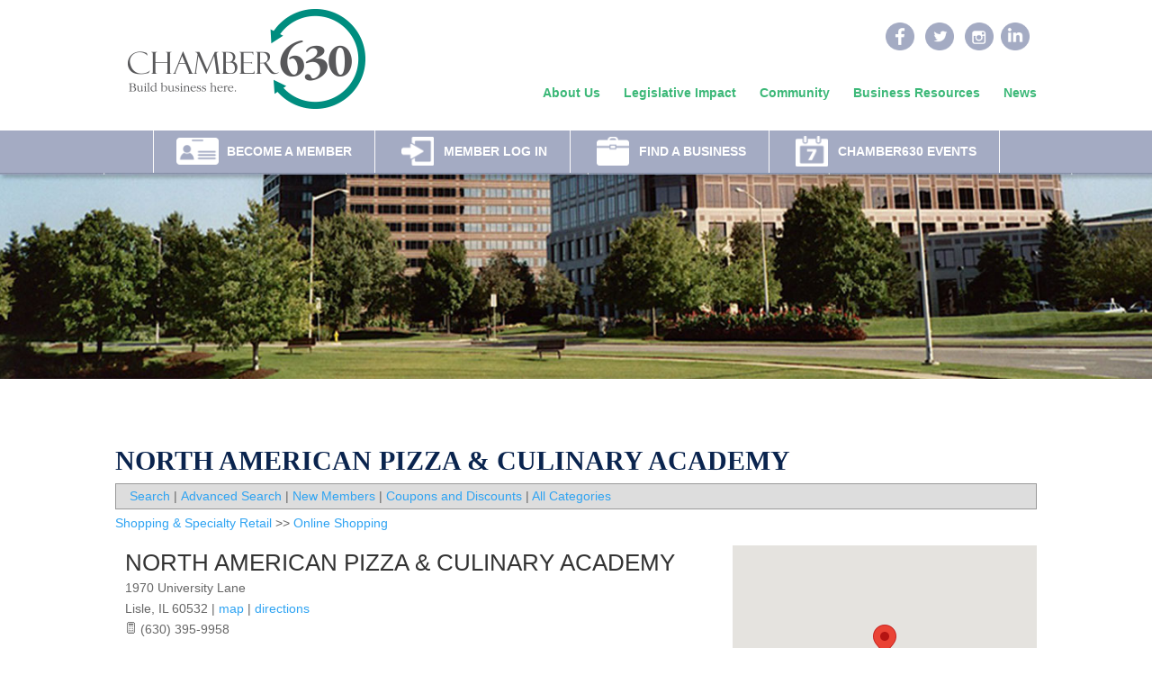

--- FILE ---
content_type: text/html; charset=utf-8
request_url: https://business.chamber630.com/Online-Shopping/NORTH-AMERICAN-PIZZA-CULINARY-ACADEMY-6776
body_size: 9547
content:

<!DOCTYPE html>
<html>
<head>

<!-- Begin WC Dependencies -->
<!-- Kendo -->
<script type='text/javascript' src='/external/WCControls/v12/Kendo/2013.2.918/js/kendo.all.min.js'></script>
<link href='/external/WCControls/v12/Kendo/2013.2.918/styles/kendo.common.min.css' rel='stylesheet' type='text/css' />
<link href='/external/WCControls/v12/Kendo/styles/kendo.dataviz.min.css' rel='stylesheet' type='text/css' />
<!-- JQuery UI -->
<script type='text/javascript' src='https://code.jquery.com/ui/1.12.0/jquery-ui.min.js' integrity='sha256-eGE6blurk5sHj+rmkfsGYeKyZx3M4bG+ZlFyA7Kns7E=' crossorigin='anonymous'></script>
<link href='/External/WCControls/v12/JQuery/jquery.ui/1.10.0/jquery-ui.css' rel='stylesheet' type='text/css' />
<!-- JQuery Alerts -->
<script type='text/javascript' src='/External/WCControls/v12/JQuery/jquery.alerts/1.1/jquery.alerts.js'></script>
<link href='/External/WCControls/v12/JQuery/jquery.alerts/1.1/jquery.alerts.css' rel='stylesheet' type='text/css' />
<!-- WC -->
<script type='text/javascript' src='/external/WCControls/v12/viewmodels/WC_ViewModelBase.js?v=24.20.1.27842'></script>
<script type='text/javascript' src='/external/WCControls/v12/JQuery/jquery.cookie/jquery.cookie.js'></script>
<script type='text/javascript' src='/external/WCControls/v12/JQuery/jquery.blockui/jquery.blockUI.js'></script>
<link href='/external/wcpages/v12/master/style/global.css' rel='stylesheet' type='text/css' media='all' />
<link href='/external/WCControls/v12/Kendo/2013.2.918/styles/kendo.silver.min.css' rel='stylesheet' type='text/css' />
<script type="text/javascript">jQuery.browser = {msie : 0};var wc$ = jQuery.noConflict();var $ = wc$;</script>
<!-- End WC Dependencies -->



<!-- Temp -->






<title>
	NORTH AMERICAN PIZZA & CULINARY ACADEMY
</title><meta content="text/html; charset=utf-8" http-equiv="content-type" /><meta content="NORTH AMERICAN PIZZA &amp; CULINARY ACADEMY | 1970 University Lane, Lisle, IL, 60532 | " name="description" /><link href="//chamber630.com/wp-content/themes/chamber630/style.css" rel="stylesheet" /><link href="//chamber630.com/wp-content/themes/chamber630-child/style.css" rel="stylesheet" /><link href="//chamber630.com/wp-content/themes/chamber630/style-static.min.css" rel="stylesheet" />
	<script src='//chamber630.com/wp-includes/js/jquery/jquery.js' type='text/javascript'>
	</script>
	<script src='//chamber630.com/wp-includes/js/jquery/jquery-migrate.min.js' type='text/javascript'>
	</script>
	<script src='//chamber630.com/wp-content/themes/chamber630/js/waypoints.min.js'type='text/javascript'></script>
	<script src='//chamber630.com/wp-content/themes/chamber630/includes/builder/scripts/builder.js'type='text/javascript'></script>
	<script src='//chamber630.com/wp-content/themes/chamber630-child/js/owl.carousel.min.js'type='text/javascript'></script>
	<script src=
	'//chamber630.com/wp-content/themes/chamber630/js/custom.js'
	type='text/javascript'>
	</script>
	<script src='//chamber630.com/wp-content/themes/chamber630/js/smoothscroll.js' type='text/javascript'>
	</script>
	<script src='//chamber630.com/wp-content/themes/chamber630-child/js/chamber630.js'type='text/javascript'></script>


	<!--[if lt IE 9]>
	<script src="/external/wcpages/v12/master/tools/repeater.aspx?url=http%3a%2f%2fchamber630.com%2fwp-content%2fthemes%2fchamber630%2fjs%2fhtml5.js" type="text/javascript"></script>
	<![endif]-->
	
	<meta name="viewport" content="width=device-width, initial-scale=1.0, maximum-scale=1.0, user-scalable=0" />
	<style type="text/css">
	
	#et-top-navigation {
		position: relative;
		top: -65px;
	}
		@media screen and ( min-width: 981px ) {
				.et_header_style_left #et-top-navigation, .et_header_style_split #et-top-navigation  { padding: 55px 0 0 0; }
				.et_header_style_left #et-top-navigation nav > ul > li > a, .et_header_style_split #et-top-navigation nav > ul > li > a { padding-bottom: 55px; }
				.et_header_style_centered #main-header .logo_container { height: 110px; }
				.et_header_style_centered #top-menu > li > a { padding-bottom: 20px; }
				.et_header_style_split .centered-inline-logo-wrap { width: 110px; margin: -110px 0; }
				.et_header_style_split .centered-inline-logo-wrap #logo { max-height: 110px; }
				
		}
		
		@media screen and ( min-width: 1350px) {
				.et_pb_row { padding: 27px 0; }
				.et_pb_section { padding: 54px 0; }
				.single.et_pb_pagebuilder_layout.et_full_width_page .et_post_meta_wrapper { padding-top: 81px; }
				.et_pb_section.et_pb_section_first { padding-top: inherit; }
				.et_pb_fullwidth_section { padding: 0; }
		}
		
		@media screen and ( max-width: 980px ) {
				#page-container { padding-top: 0px; }
				#et-top-navigation { top: 0px !important; width: 300px; }
				.mobile_menu_bar:before { top: -40px; }
		}
		
		@media screen and ( max-width: 767px ) {
		}
	</style>

	<link rel="shortcut icon" href="https://chamber630.com/wp-content/uploads/2015/08/favicon.png" /><meta content="NORTH AMERICAN PIZZA &amp; CULINARY ACADEMY" property="og:title" /><meta content="https://business.chamber630.com/external/wcpages/images/facebook-new-members.jpg" property="og:image" /><meta content=" 1970 University Lane Lisle, IL 60532" property="og:description" /><meta content="200" property="og:image:width" /><meta content="200" property="og:image:height" /><meta content="https://business.chamber630.com/external/wcpages/wcdirectory/results/listing.aspx?listingid=6776" property="og:url" /><link rel="canonical" href="https://business.chamber630.com/Online-Shopping/NORTH-AMERICAN-PIZZA-CULINARY-ACADEMY-6776"/><meta name="keywords" content="NORTH AMERICAN PIZZA &amp; CULINARY ACADEMY | 1970 University Lane, Lisle, IL, 60532" /></head>

<body>
<form name="aspnetForm" method="post" action="/Online-Shopping/NORTH-AMERICAN-PIZZA-CULINARY-ACADEMY-6776" id="ctl01">
<div>
<input type="hidden" name="__VIEWSTATE" id="__VIEWSTATE" value="/[base64]/////D2ThmT1I8E5dRoBfq1nTDxuHwE9/NaZMb8fp7TW4Dn3wTQ==" />
</div>

<script type="text/javascript">
//<![CDATA[
var theForm = document.forms['ctl01'];
if (!theForm) {
    theForm = document.ctl01;
}
function __doPostBack(eventTarget, eventArgument) {
    if (!theForm.onsubmit || (theForm.onsubmit() != false)) {
        theForm.__EVENTTARGET.value = eventTarget;
        theForm.__EVENTARGUMENT.value = eventArgument;
        theForm.submit();
    }
}
//]]>
</script>


<script src="/WebResource.axd?d=-BDQPSZtgO7lRo-stP7Yxa1xYwgKAnXQSo4E14S7lrKXh8RZ6C06SwMdmpw8XcuH4dCF_NxP9zqmYdOxdsD5opTz8ancWgidVdPH0dN4fwk1&amp;t=638901536248157332" type="text/javascript"></script>

	<div id="page-container">
	
		<!-- Header -->
		<header id="main-header">
			<div class="container clearfix et_menu_container">
				<div class="logo_container">
					<span class="logo_helper"></span> <a href=
					"http://chamber630.com/"><img alt="Chamber630" id="logo" src=
					"https://chamber630.com/wp-content/uploads/2015/08/logo.png"></a>
				</div>


				<div class="top-social-search">
					<a href="https://www.facebook.com/Chamber630"><img class="social-icon"
					src="https://chamber630.com/wp-content/themes/chamber630-child/images/icon-facebook.png"></a>
					<a href="https://twitter.com/Chamber630"><img class="social-icon" src=
					"https://chamber630.com/wp-content/themes/chamber630-child/images/icon-twitter.png">
					</a><a href="https://www.instagram.com/chamber630/" target="_blank"><img class="social-icon" src="https://www.chamber630.com/wp-content/themes/chamber630-child/images/icon-instagram.png"></a><a href="http://www.linkedin.com/in/dgareachamber"><img class=
					"social-icon" src=
					"https://chamber630.com/wp-content/themes/chamber630-child/images/icon-linkedin.png">
					</a>
				</div>


				<div id="et-top-navigation">
					<nav id="top-menu-nav">
						<ul class="nav" id="top-menu">
							<li class=
							"menu-item menu-item-type-custom menu-item-object-custom menu-item-39"
							id="menu-item-39">
								<a href="https://chamber630.com/about/">About Us</a>
							</li>


							<li class=
							"menu-item menu-item-type-custom menu-item-object-custom menu-item-40"
							id="menu-item-40">
								<a href=
								"http://chamber630.com/legislative-impact/">Legislative
								Impact</a>
							</li>


							<li class=
							"menu-item menu-item-type-custom menu-item-object-custom menu-item-41"
							id="menu-item-41">
								<a href="https://chamber630.com/community/">Community</a>
							</li>


							<li class=
							"menu-item menu-item-type-custom menu-item-object-custom menu-item-42"
							id="menu-item-42">
								<a href=
								"https://chamber630.com/business-resources/">Business
								Resources</a>
							</li>
							
							
							<li class=
							"menu-item menu-item-type-custom menu-item-object-custom menu-item-832"
							id="menu-item-42">
								<a href=
								"https://chamber630.com/category/all-posts">News</a>
							</li>
						</ul>
					</nav>


					<div id="et_mobile_nav_menu">
						<div class="mobile_nav closed">
							<span class="select_page">Select Page</span> <span class=
							"mobile_menu_bar"></span>

							<ul class="et_mobile_menu" id="mobile_menu">
								<li class=
								"menu-item menu-item-type-custom menu-item-object-custom menu-item-39 et_first_mobile_item"
								id="menu-item-39">
									<a href="https://chamber630.com/about/">About Us</a>
								</li>


								<li class=
								"menu-item menu-item-type-custom menu-item-object-custom menu-item-40"
								id="menu-item-40">
									<a href=
									"https://chamber630.com/legislative-impact/">Legislative
									Impact</a>
								</li>


								<li class=
								"menu-item menu-item-type-custom menu-item-object-custom menu-item-41"
								id="menu-item-41">
									<a href="https://chamber630.com/community/">Community</a>
								</li>


								<li class=
								"menu-item menu-item-type-custom menu-item-object-custom menu-item-42"
								id="menu-item-42">
									<a href=
									"https://chamber630.com/business-resources/">Business
									Resources</a>
								</li>
							</ul>
						</div>
					</div>
				</div>
				<!-- #et-top-navigation -->
			</div>
			<!-- .container -->


			<div class="nav-secondary-menu">
				<div class="container clearfix sub_menu_container">
					<div class="menu-secondary-navigation-container">
						<ul class="menu" id="menu-secondary-navigation">
							<li class=
							"menu-item menu-item-type-custom menu-item-object-custom menu-item-43">
								<a href="https://chamber630.com/become-a-member">Become A
								Member</a>
							</li>


							<li class=
							"menu-item menu-item-type-custom menu-item-object-custom menu-item-44">
								<a href=
								"https://downersgroveilcoc.weblinkconnect.com/portal">
								Member Log In</a>
							</li>


							<li class=
							"menu-item menu-item-type-custom menu-item-object-custom menu-item-45">
								<a href=
								"https://downersgroveilcoc.weblinkconnect.com/search">
								Find A Business</a>
							</li>


							<li class=
							"menu-item menu-item-type-custom menu-item-object-custom menu-item-46">
								<a href=
								"https://downersgroveilcoc.weblinkconnect.com/events">
								Chamber630 Events</a>
							</li>
						</ul>
					</div>
				</div>
			</div>

		</header>
		
	
		
		<!-- Main -->
		<div id="et-main-area">
			<div class="header-image-container">
				<img src="/external/wcpages/v12/master/tools/repeater.aspx?url=http%3a%2f%2fchamber630.com%2fwp-content%2fuploads%2f2015%2f08%2fheader-about.jpg">
			</div>
			
			<div id="main-content">
							<script type='text/javascript' src="https://DownersGroveILCOC.wliinc22.com/external/wcpages/v12/banners/banner-js.aspx?Bannername=leaderboard"></script>	
				<article class="weblink-wide">
					<div class="entry-content">
						<div class="et_pb_section et_section_regular">	
							<div class="et_pb_row">
								<div class="et_pb_column et_pb_column_4_4" style="width:100%;">
									<div class="et_post_meta_wrapper">
										<h1 class="page-title">NORTH AMERICAN PIZZA & CULINARY ACADEMY
<style type="text/css">
    .wc-legacyPageTitle,
	.GeneralHeader,
	.HeaderStyle1, 
    #wc-eventDetailsPageTitle,
    #wc-eventRegistrationPageTitle
    {
        display: none!important;
    }
</style></h1>
									</div>
									<div class="entry-content">
										
    <link rel="stylesheet" type="text/css" href="/external/wcpages/v12/master/style/businessdirectory.aspx?settinggroup=listingdetails" />
<script type="text/javascript">var secureWebRoot = "https://business.chamber630.com";</script>
<script type="text/javascript">var AFT = "[base64]";</script>
<script type="text/javascript">
    function recordReferralOnClick(profileidcsv, listingidcsv, referraltype) {
        var filename = 'Results.aspx';
        var xmlhttp0; xmlhttp0 = new XMLHttpRequest();
        // Browser cannot post to SSL path unless it is the same domain.  Most of our sites are not the same domain.
        //xmlhttp0.open("POST", secureWebRoot + "/external/wcpages/v12/gateway/gateway.aspx?OutputType=json&Namespace=Weblink_Core&TypeName=WC_ReferralManager&MethodName=AddListingReferralEntries&FriendlyResponse=False&Async=True", true);
        xmlhttp0.open("POST", "/external/wcpages/v12/referral/record.aspx?ProfileIDsCSV=" + profileidcsv + "&ListingIDsCSV=" + listingidcsv + "&ReferralType=" + referraltype + "&FileName=" + filename + "&AFT=" + AFT, true);
        xmlhttp0.setRequestHeader("Content-type", "application/x-www-form-urlencoded");
        var xmlhttp0POST = '{"ProfileIDsCSV" : "' + profileidcsv + '","ListingIDsCSV" : "' + listingidcsv + '","ReferralType" : "' + referraltype + '","FileName" : "' + filename + '","AFT" : "' + AFT + '"}';
        xmlhttp0.send(xmlhttp0POST);
    }
</script>

<h1 id="wc-pageTitle" class="wc-pageTitle wc-legacyPageTitle">NORTH AMERICAN PIZZA & CULINARY ACADEMY</h1>

<div class="clearDiv">&nbsp;</div>
<div class="fullWidth">
    <div class="directory_navigation">
	    <div class="directory_navigation_box">
            <span class='Directory_Search_Link' style='display:none;'><a href='/search' >Search</a></span><span class='Directory_Advanced_Search_Link' style='display:none;'><span class='Directory_Search_Link' style='display:none;'>&nbsp;|&nbsp;</span><a href='/advancedsearch' >Advanced Search</a></span><span class='Directory_New_Members_Link' style='display:none;'>&nbsp;|&nbsp;<a href='/directory/results.aspx?NewMemberSearch=true&adkeyword=NewMember' >New Members</a></span><span class='Directory_Coupons_Link' style='display:none;'>&nbsp;|&nbsp;<a href='/coupons' >Coupons and Discounts</a></span><span class='Directory_All_Categories_Link' style='display:none;'>&nbsp;|&nbsp;<a href='/allcategories' >All Categories</a></span>
        </div>
    </div>

    <div style="clear:both;height:1px;width:100%;overflow:hidden;">&nbsp;</div>
    

</div>

<div style="clear:both;height:1px;width:100%;overflow:hidden;">&nbsp;</div>

<div class="right thirdWidth" id="mdiv_DirectoryContentRight">
    <div id="content1_Directory1_cgiGoCast" class="fullWidth">
        <div class="ListingDetails_Level1_CGIGoCast ListingDetails_CGIGoCast">
            <div class="ListingDetails_Level1_CGIGoCast_PID-22757">
            <script src="//www.elocallink.tv/m/ce_cast_loader.php?enc=1&amp;pid=Q4awN83&amp;cast_id=22757&amp;autoplay=0&amp;nd=1&amp;cast_type=scast" async></script>
            </div>
        </div>
    </div>
    <div class="fullWidth" id="mdiv_DirectorySubContent1">
        <div class="clearDiv">&nbsp;</div>
        <div class="ListingDetails_MapContainer">
            <div id="map_canvas" style="min-height:250px;"></div>
        </div>
        <div class="clearDiv height8">&nbsp;</div>
    </div>
    <div class="fullWidth" id="mdiv_DirectorySubContent0">
        <div class="clearDiv">&nbsp;</div>
        
        <div class="clearDiv">&nbsp;</div>
    </div>
    <div class="fullWidth" id="mdiv_DirectorySubContent2">
        <div class="clearDiv">&nbsp;</div>
        
        <div id="relatedCategories_canvas">&nbsp</div>
        <div class="clearDiv height8">&nbsp;</div>
    </div>
    <div class="fullWidth wc-directory-sub-content-3" id="mdiv_DirectorySubContent3">
        <div class="clearDiv">&nbsp;</div>
	    
	    
        <div class="clearDiv">&nbsp;</div>
    </div>
</div>

<div class="left twoThirdsWidth" id="mdiv_DirectoryContentLeft">
    <div class="directory_container">
        <script type="text/javascript" >var listingLatitude = new Array();var listingLongitude = new Array();var locationsToMap = new Array();var addressesToMap = new Array();listingLatitude.push('41.7930434');listingLongitude.push('-88.0876822');locationsToMap.push('<strong><div class="mapaddresscontainer">NORTH AMERICAN PIZZA & CULINARY ACADEMY</strong><br/>1970 University Lane<br/>Lisle, IL&nbsp;&nbsp;60532<br/><a href="/directory/results/map.aspx?listingid=6776" class="maplargerlink">View Larger Map</a> | <a href="/directory/results/directions.aspx?listingid=6776" class="mapdirectionslink">Get Directions</a><br/>');
addressesToMap.push('1970 University Lane, Lisle, IL, 60532</div>');
</script>
<!-- Version 3 Google Maps API --><script type='text/javascript' src='//maps.googleapis.com/maps/api/js?key=AIzaSyC3l8LxkO22r1PwnS9wkyUkX2ROGJwpmnU&'></script>
<script src='/external/wcpages/v12/directory/js/GoogleMapsJavascript.aspx?longitude=-88.0325401&latitude=41.8296740&time=03024501' type='text/javascript'></script>
<script type="text/javascript">if (document.getElementById("relatedCategories_canvas")) document.getElementById("relatedCategories_canvas").innerHTML = '<div class="ListingResults_Related ListingResults_Related_Categories">  <div class="ListingResults_Related_Box">    <div class="ListingResults_Related_Box_Box">      <div class="ListingResults_Related_TITLE">            Related Categories          </div><span class="RelatedCategories_Category"><a href="/Banquet-and-Private-Event-Space-">Banquet and Private Event Space </a></span><br><span class="RelatedCategories_Category"><a href="/Caterers">Caterers</a></span><br><span class="RelatedCategories_Category"><a href="/Cooking-Instruction-and-Classes">Cooking Instruction and Classes</a></span><br><span class="RelatedCategories_Category"><a href="/Online-Shopping">Online Shopping</a></span><br></div>  </div></div>';</script>



<div class="tabber">
  <style type="text/css">.tabbernav {visibility:hidden;}</style>
  <div class="ListingDetails_Level1_BREADCRUMBS"><a href="/Shopping-Specialty-Retail">Shopping &amp; Specialty Retail</a> &gt;&gt; <a href="/Online-Shopping">Online Shopping</a></div>
  <div style="width:100%;clear:both;height:8px;overflow:hidden;"></div>
  <div class="ListingDetails_Level1_HEADER" itemscope="" itemtype="http://data-vocabulary.org/Organization">
    <div class="ListingDetails_Level1_HEADERBOX">
      <div class="ListingDetails_Level1_HEADERBOXBOX">
        <h2><span itemprop="name"><a href="http://www.pizzaculinaryacademy.com" class="&#xA;                        ListingDetails_Level1_SITELINK&#xA;                      " target="_blank" onclick="recordReferralOnClick('22757', '6776', 'W');">NORTH AMERICAN PIZZA &amp; CULINARY ACADEMY</a></span></h2>
        <div class="ListingDetails_Level1_LOGO"></div>
        <div class="ListingDetails_Level1_HEADERCONTAINER">
          <div class="ListingDetails_Level1_CONTACTINFO" itemprop="address" itemscope="" itemtype="http://data-vocabulary.org/Address"><span itemprop="street-address">1970 University Lane</span><br><span itemprop="locality">Lisle</span>, <span itemprop="region">IL</span>  <span itemprop="postal-code">60532</span><span class="ListingResults_Level1_MAP"> | <a href="/directory/results/map.aspx?listingid=6776">map</a>  |  <a href="/directory/results/directions.aspx?listingid=6776">directions</a></span><br><div class="ListingDetails_Level1_ADDITIONALINFO"><span class="ListingDetails_Level1_MAINCONTACT"><img src="/external/wcpages/images/phone.gif"> (630) 395-9958<br></span><span class="ListingDetails_Level1_VISITSITE" itemprop="url"><br><a href="http://www.pizzaculinaryacademy.com" onclick="recordReferralOnClick('22757', '6776', 'W');" target="_blank" class="ListingDetails_Level1_SITELINK">
                          Visit Site
                        </a></span></div>
          </div>
        </div>
        <div class="ListingDetails_Level1_AFFILIATIONS"><img src="https://business.chamber630.com/External/WCPages/WCWebContent/WebContentPage.aspx?ContentID=1650" alt="Online Shopping" title="Online Shopping"></div>
      </div>
    </div>
  </div>
  <div class="ListingDetails_Level1_BODY">
    <div class="ListingDetails_Level1_BODYBOX">
      <div class="ListingDetails_Level1_COUPONS"></div>
      <div class="ListingDetails_Level1_SOCIALMEDIA" id="ListingDetails_Level_SOCIALMEDIA"><strong>Connect With Us</strong><br><a href="/external/wcpages/referral.aspx?URL=https%3a%2f%2fwww.facebook.com%2fpizzaculinaryacademy%2f&amp;ReferralType=SNFB&amp;ProfileID=22757" target="_blank"><img src="/external/wccontrols/v12/socialmedia/images/32/Facebook.png" Alt="Facebook" Title="Facebook"></a><a href="/external/wcpages/referral.aspx?URL=https%3a%2f%2fwww.instagram.com%2fpizzaculinaryacademy%2f&amp;ReferralType=SNIG&amp;ProfileID=22757" target="_blank"><img src="/external/wccontrols/v12/socialmedia/images/32/Instagram.png" Alt="Instagram" Title="Instagram"></a></div>
      <div class="ListingDetails_Level1_DESCRIPTION" id="ListingDetails_Level_DESCRIPTION"></div>
      <div style="width:100%;clear:both;height:8px;overflow:hidden;"></div>
      <div class="ListingDetails_Level1_MEMBERSINCE">Member Since: 2019</div>
    </div>
  </div>
</div>

<script type="text/javascript"></script>

<div class="ListingForm_Container">
    <div class="ListingForm_Container_box">
        

<table border="0" width="98%">
	<tr>
		<td colspan="2">
		    <strong style="font-size:110%;opacity: .75;moz-opacity: 75%;"><span id="content1_Directory1_Directory1_EmailForm1_lblSendTo">Send a message to:</span></strong><br /><br />

            
                    <input id="content1_Directory1_Directory1_EmailForm1_lvProfileNames_cbxProfileName_0" type="checkbox" name="ctl00$content1$Directory1$Directory1$EmailForm1$lvProfileNames$ctrl0$cbxProfileName" checked="checked" />&nbsp;&nbsp;<span id="content1_Directory1_Directory1_EmailForm1_lvProfileNames_lblDisplayName_0" style="font-weight:bold;">NORTH AMERICAN PIZZA & CULINARY ACADEMY</span>
                    &nbsp;<br />
                    
		            
                
            <br />
		</td>
	</tr>
	<tr>
		<td colspan="2">
		<span id="content1_Directory1_Directory1_EmailForm1_lblMessage" style="color:Red;font-weight:bold;"></span>
		</td>
	</tr>
	<tr>
		<td>
		<span id="content1_Directory1_Directory1_EmailForm1_lblYourName">Your Name</span>: </td>
		<td>
		<input name="ctl00$content1$Directory1$Directory1$EmailForm1$txtName" type="text" id="content1_Directory1_Directory1_EmailForm1_txtName" style="width:70%;" />
		</td>
	</tr>
	<tr>
		<td>
		<span id="content1_Directory1_Directory1_EmailForm1_lblYourEmail">Your Email</span>: </td>
		<td>
		<input name="ctl00$content1$Directory1$Directory1$EmailForm1$txtEmail" type="text" id="content1_Directory1_Directory1_EmailForm1_txtEmail" style="width:70%;" />
		</td>
	</tr>
	<tr>
		<td>
		<span id="content1_Directory1_Directory1_EmailForm1_lblSubject">Subject</span>: </td>
		<td>
		<input name="ctl00$content1$Directory1$Directory1$EmailForm1$txtSubject" type="text" value="Chamber630.com referral - 2/3/2026" id="content1_Directory1_Directory1_EmailForm1_txtSubject" disabled="disabled" title="You cannot change the Email Subject" style="width:80%;" />
		</td>
	</tr>
    <tr>
		<td>&nbsp;</td>
		<td>&nbsp;</td>
	</tr>
	<tr>
		<td valign="top">
		<span id="content1_Directory1_Directory1_EmailForm1_lblYourMessage">Message</span>: </td>
		<td>
		    
            <textarea name="ctl00$content1$Directory1$Directory1$EmailForm1$txtMessage" rows="2" cols="20" id="content1_Directory1_Directory1_EmailForm1_txtMessage" style="height:100px;width:100%;">
</textarea>
            
		</td>
	</tr>
    <tr>
		<td>&nbsp;</td>
		<td>&nbsp;</td>
	</tr>
	<tr>
		<td>&nbsp;</td>
		<td>
            <script src="https://www.google.com/recaptcha/api.js" async defer></script>
            <div class="g-recaptcha" data-sitekey="6Le7r3UUAAAAAJhCT2dIyRfLzTCZZLkEmWQcatY1"></div>
            <br/>
		<input type="submit" name="ctl00$content1$Directory1$Directory1$EmailForm1$cmdSend" value="Send" id="content1_Directory1_Directory1_EmailForm1_cmdSend" style="height:26px;width:75px;" />
		<input type="submit" name="ctl00$content1$Directory1$Directory1$EmailForm1$cmdClear" value="Clear" id="content1_Directory1_Directory1_EmailForm1_cmdClear" style="width:75px;" />
		&nbsp;(<span id="content1_Directory1_Directory1_EmailForm1_lblDate1">Date</span>: <span id="content1_Directory1_Directory1_EmailForm1_lblDate">2/3/2026</span>)</td>
	</tr>
	<tr>
		<td colspan="2" style="padding-top: 15px">
		
		</td>
	</tr>
</table>

<script type="text/javascript">var frm = document.getElementsByTagName("form")[0];frm.setAttribute("action", "/Online-Shopping/NORTH-AMERICAN-PIZZA-CULINARY-ACADEMY-6776");</script>



    </div>
</div>


	</div>
    <div class="clearDiv">&nbsp;</div>
    <p style="margin-bottom: 25px;margin-top: 15px; clear: both;" class="directory_results_footer_container" id="WeblinkLocal_footerCONTAINER">
        If your business isn't here, <a href="/contact">contact us</a> today to get listed!
    </p>
</div> 
      
<div class="clearDiv">&nbsp;</div>

<script type="text/javascript">
    if (hidemapcanvas == true) {
    document.getElementById("map_canvas").style.height = "0px"; document.getElementById("map_canvas").style.minHeight = "0px"; document.getElementById("map_canvas").style.overflow = "hidden";
    }
</script>




									</div>
								<div>
							</div>
						</div>
					</div>
				</article>
			</div>
		</div>
			
			
		<!-- Footer -->
		<footer id="main-footer">

				<div id="et-footer-nav">
					<div class="container">
						<ul id="menu-footer-navigation" class="bottom-nav">
							<li id="menu-item-66" class="menu-item menu-item-type-custom menu-item-object-custom menu-item-66"><a href="http://downersgroveilcoc.weblinkconnect.com/coupons">Promos &amp; Specials</a></li>
							<li id="menu-item-67" class="menu-item menu-item-type-custom menu-item-object-custom menu-item-67"><a href="http://chamber630.com/member-press">Press</a></li>
							<li id="menu-item-68" class="menu-item menu-item-type-custom menu-item-object-custom menu-item-68"><a href="http://downersgroveilcoc.weblinkconnect.com/jobbank">Job Bank</a></li>
							<li id="menu-item-69" class="menu-item menu-item-type-custom menu-item-object-custom menu-item-69"><a href="http://chamber630.com/chamber630-wide.html#">Photos</a></li>
							<li id="menu-item-3051" class="menu-item menu-item-type-custom menu-item-object-custom menu-item-3051"><a href="https://business.chamber630.com/events?ce=true">Community Calendar</a></li>
							<li id="menu-item-71" class="menu-item menu-item-type-custom menu-item-object-custom menu-item-71"><a href="http://chamber630.com/contact-us/">Contact</a></li>
						</ul>					
					</div>
				</div> <!-- #et-footer-nav -->

						
			<div class="container footer-copyright">
				<p>&copy; Copyright 2020 <a href="http://www.chamber630.org">Chamber630</a>. All rights reserved. Powered by Chamber WebLink. Designed by <a href="http://www.maclyngroup.com/">MACLYN</a>. <span class="visualize-digital"><a href="https://visualizedigital.com">Website Development</a></span></p>
			</div>

				
		</footer>
	</div>	<!-- close #page-container -->
	
<script>
  (function(i,s,o,g,r,a,m){i['GoogleAnalyticsObject']=r;i[r]=i[r]||function(){
  (i[r].q=i[r].q||[]).push(arguments)},i[r].l=1*new Date();a=s.createElement(o),
  m=s.getElementsByTagName(o)[0];a.async=1;a.src=g;m.parentNode.insertBefore(a,m)
  })(window,document,'script','//www.google-analytics.com/analytics.js','ga');

  ga('create', 'UA-73196743-1', 'auto');
  ga('send', 'pageview');

</script>


<div>

	<input type="hidden" name="__VIEWSTATEGENERATOR" id="__VIEWSTATEGENERATOR" value="214C7081" />
	<input type="hidden" name="__SCROLLPOSITIONX" id="__SCROLLPOSITIONX" value="0" />
	<input type="hidden" name="__SCROLLPOSITIONY" id="__SCROLLPOSITIONY" value="0" />
	<input type="hidden" name="__EVENTTARGET" id="__EVENTTARGET" value="" />
	<input type="hidden" name="__EVENTARGUMENT" id="__EVENTARGUMENT" value="" />
	<input type="hidden" name="__EVENTVALIDATION" id="__EVENTVALIDATION" value="/wEdAAhn2aF+WeLZ4IwlNnRWb1jMH4P5g5MHoETre47xR3uIk1tLHlGkKZ6Lko5XHnHZeFhQVDvMut/OjnrjQE0Dek5dp860/VahjtdNjuaerI7xokXuK88QJNNnkmiMPgAYypp9tAwZcTsRFncqCKlFPTEvQOl4FzfpVDma8VL+hD+dVyaGhR26WTYfFpbrtXdMLogpWLhgAYYj9ZefhInge03W" />
</div>

<script type="text/javascript">
//<![CDATA[

theForm.oldSubmit = theForm.submit;
theForm.submit = WebForm_SaveScrollPositionSubmit;

theForm.oldOnSubmit = theForm.onsubmit;
theForm.onsubmit = WebForm_SaveScrollPositionOnSubmit;
//]]>
</script>
</form>
</body>
</html>

--- FILE ---
content_type: text/html; charset=utf-8
request_url: https://www.google.com/recaptcha/api2/anchor?ar=1&k=6Le7r3UUAAAAAJhCT2dIyRfLzTCZZLkEmWQcatY1&co=aHR0cHM6Ly9idXNpbmVzcy5jaGFtYmVyNjMwLmNvbTo0NDM.&hl=en&v=N67nZn4AqZkNcbeMu4prBgzg&size=normal&anchor-ms=20000&execute-ms=30000&cb=vcxvedi7f1yc
body_size: 49601
content:
<!DOCTYPE HTML><html dir="ltr" lang="en"><head><meta http-equiv="Content-Type" content="text/html; charset=UTF-8">
<meta http-equiv="X-UA-Compatible" content="IE=edge">
<title>reCAPTCHA</title>
<style type="text/css">
/* cyrillic-ext */
@font-face {
  font-family: 'Roboto';
  font-style: normal;
  font-weight: 400;
  font-stretch: 100%;
  src: url(//fonts.gstatic.com/s/roboto/v48/KFO7CnqEu92Fr1ME7kSn66aGLdTylUAMa3GUBHMdazTgWw.woff2) format('woff2');
  unicode-range: U+0460-052F, U+1C80-1C8A, U+20B4, U+2DE0-2DFF, U+A640-A69F, U+FE2E-FE2F;
}
/* cyrillic */
@font-face {
  font-family: 'Roboto';
  font-style: normal;
  font-weight: 400;
  font-stretch: 100%;
  src: url(//fonts.gstatic.com/s/roboto/v48/KFO7CnqEu92Fr1ME7kSn66aGLdTylUAMa3iUBHMdazTgWw.woff2) format('woff2');
  unicode-range: U+0301, U+0400-045F, U+0490-0491, U+04B0-04B1, U+2116;
}
/* greek-ext */
@font-face {
  font-family: 'Roboto';
  font-style: normal;
  font-weight: 400;
  font-stretch: 100%;
  src: url(//fonts.gstatic.com/s/roboto/v48/KFO7CnqEu92Fr1ME7kSn66aGLdTylUAMa3CUBHMdazTgWw.woff2) format('woff2');
  unicode-range: U+1F00-1FFF;
}
/* greek */
@font-face {
  font-family: 'Roboto';
  font-style: normal;
  font-weight: 400;
  font-stretch: 100%;
  src: url(//fonts.gstatic.com/s/roboto/v48/KFO7CnqEu92Fr1ME7kSn66aGLdTylUAMa3-UBHMdazTgWw.woff2) format('woff2');
  unicode-range: U+0370-0377, U+037A-037F, U+0384-038A, U+038C, U+038E-03A1, U+03A3-03FF;
}
/* math */
@font-face {
  font-family: 'Roboto';
  font-style: normal;
  font-weight: 400;
  font-stretch: 100%;
  src: url(//fonts.gstatic.com/s/roboto/v48/KFO7CnqEu92Fr1ME7kSn66aGLdTylUAMawCUBHMdazTgWw.woff2) format('woff2');
  unicode-range: U+0302-0303, U+0305, U+0307-0308, U+0310, U+0312, U+0315, U+031A, U+0326-0327, U+032C, U+032F-0330, U+0332-0333, U+0338, U+033A, U+0346, U+034D, U+0391-03A1, U+03A3-03A9, U+03B1-03C9, U+03D1, U+03D5-03D6, U+03F0-03F1, U+03F4-03F5, U+2016-2017, U+2034-2038, U+203C, U+2040, U+2043, U+2047, U+2050, U+2057, U+205F, U+2070-2071, U+2074-208E, U+2090-209C, U+20D0-20DC, U+20E1, U+20E5-20EF, U+2100-2112, U+2114-2115, U+2117-2121, U+2123-214F, U+2190, U+2192, U+2194-21AE, U+21B0-21E5, U+21F1-21F2, U+21F4-2211, U+2213-2214, U+2216-22FF, U+2308-230B, U+2310, U+2319, U+231C-2321, U+2336-237A, U+237C, U+2395, U+239B-23B7, U+23D0, U+23DC-23E1, U+2474-2475, U+25AF, U+25B3, U+25B7, U+25BD, U+25C1, U+25CA, U+25CC, U+25FB, U+266D-266F, U+27C0-27FF, U+2900-2AFF, U+2B0E-2B11, U+2B30-2B4C, U+2BFE, U+3030, U+FF5B, U+FF5D, U+1D400-1D7FF, U+1EE00-1EEFF;
}
/* symbols */
@font-face {
  font-family: 'Roboto';
  font-style: normal;
  font-weight: 400;
  font-stretch: 100%;
  src: url(//fonts.gstatic.com/s/roboto/v48/KFO7CnqEu92Fr1ME7kSn66aGLdTylUAMaxKUBHMdazTgWw.woff2) format('woff2');
  unicode-range: U+0001-000C, U+000E-001F, U+007F-009F, U+20DD-20E0, U+20E2-20E4, U+2150-218F, U+2190, U+2192, U+2194-2199, U+21AF, U+21E6-21F0, U+21F3, U+2218-2219, U+2299, U+22C4-22C6, U+2300-243F, U+2440-244A, U+2460-24FF, U+25A0-27BF, U+2800-28FF, U+2921-2922, U+2981, U+29BF, U+29EB, U+2B00-2BFF, U+4DC0-4DFF, U+FFF9-FFFB, U+10140-1018E, U+10190-1019C, U+101A0, U+101D0-101FD, U+102E0-102FB, U+10E60-10E7E, U+1D2C0-1D2D3, U+1D2E0-1D37F, U+1F000-1F0FF, U+1F100-1F1AD, U+1F1E6-1F1FF, U+1F30D-1F30F, U+1F315, U+1F31C, U+1F31E, U+1F320-1F32C, U+1F336, U+1F378, U+1F37D, U+1F382, U+1F393-1F39F, U+1F3A7-1F3A8, U+1F3AC-1F3AF, U+1F3C2, U+1F3C4-1F3C6, U+1F3CA-1F3CE, U+1F3D4-1F3E0, U+1F3ED, U+1F3F1-1F3F3, U+1F3F5-1F3F7, U+1F408, U+1F415, U+1F41F, U+1F426, U+1F43F, U+1F441-1F442, U+1F444, U+1F446-1F449, U+1F44C-1F44E, U+1F453, U+1F46A, U+1F47D, U+1F4A3, U+1F4B0, U+1F4B3, U+1F4B9, U+1F4BB, U+1F4BF, U+1F4C8-1F4CB, U+1F4D6, U+1F4DA, U+1F4DF, U+1F4E3-1F4E6, U+1F4EA-1F4ED, U+1F4F7, U+1F4F9-1F4FB, U+1F4FD-1F4FE, U+1F503, U+1F507-1F50B, U+1F50D, U+1F512-1F513, U+1F53E-1F54A, U+1F54F-1F5FA, U+1F610, U+1F650-1F67F, U+1F687, U+1F68D, U+1F691, U+1F694, U+1F698, U+1F6AD, U+1F6B2, U+1F6B9-1F6BA, U+1F6BC, U+1F6C6-1F6CF, U+1F6D3-1F6D7, U+1F6E0-1F6EA, U+1F6F0-1F6F3, U+1F6F7-1F6FC, U+1F700-1F7FF, U+1F800-1F80B, U+1F810-1F847, U+1F850-1F859, U+1F860-1F887, U+1F890-1F8AD, U+1F8B0-1F8BB, U+1F8C0-1F8C1, U+1F900-1F90B, U+1F93B, U+1F946, U+1F984, U+1F996, U+1F9E9, U+1FA00-1FA6F, U+1FA70-1FA7C, U+1FA80-1FA89, U+1FA8F-1FAC6, U+1FACE-1FADC, U+1FADF-1FAE9, U+1FAF0-1FAF8, U+1FB00-1FBFF;
}
/* vietnamese */
@font-face {
  font-family: 'Roboto';
  font-style: normal;
  font-weight: 400;
  font-stretch: 100%;
  src: url(//fonts.gstatic.com/s/roboto/v48/KFO7CnqEu92Fr1ME7kSn66aGLdTylUAMa3OUBHMdazTgWw.woff2) format('woff2');
  unicode-range: U+0102-0103, U+0110-0111, U+0128-0129, U+0168-0169, U+01A0-01A1, U+01AF-01B0, U+0300-0301, U+0303-0304, U+0308-0309, U+0323, U+0329, U+1EA0-1EF9, U+20AB;
}
/* latin-ext */
@font-face {
  font-family: 'Roboto';
  font-style: normal;
  font-weight: 400;
  font-stretch: 100%;
  src: url(//fonts.gstatic.com/s/roboto/v48/KFO7CnqEu92Fr1ME7kSn66aGLdTylUAMa3KUBHMdazTgWw.woff2) format('woff2');
  unicode-range: U+0100-02BA, U+02BD-02C5, U+02C7-02CC, U+02CE-02D7, U+02DD-02FF, U+0304, U+0308, U+0329, U+1D00-1DBF, U+1E00-1E9F, U+1EF2-1EFF, U+2020, U+20A0-20AB, U+20AD-20C0, U+2113, U+2C60-2C7F, U+A720-A7FF;
}
/* latin */
@font-face {
  font-family: 'Roboto';
  font-style: normal;
  font-weight: 400;
  font-stretch: 100%;
  src: url(//fonts.gstatic.com/s/roboto/v48/KFO7CnqEu92Fr1ME7kSn66aGLdTylUAMa3yUBHMdazQ.woff2) format('woff2');
  unicode-range: U+0000-00FF, U+0131, U+0152-0153, U+02BB-02BC, U+02C6, U+02DA, U+02DC, U+0304, U+0308, U+0329, U+2000-206F, U+20AC, U+2122, U+2191, U+2193, U+2212, U+2215, U+FEFF, U+FFFD;
}
/* cyrillic-ext */
@font-face {
  font-family: 'Roboto';
  font-style: normal;
  font-weight: 500;
  font-stretch: 100%;
  src: url(//fonts.gstatic.com/s/roboto/v48/KFO7CnqEu92Fr1ME7kSn66aGLdTylUAMa3GUBHMdazTgWw.woff2) format('woff2');
  unicode-range: U+0460-052F, U+1C80-1C8A, U+20B4, U+2DE0-2DFF, U+A640-A69F, U+FE2E-FE2F;
}
/* cyrillic */
@font-face {
  font-family: 'Roboto';
  font-style: normal;
  font-weight: 500;
  font-stretch: 100%;
  src: url(//fonts.gstatic.com/s/roboto/v48/KFO7CnqEu92Fr1ME7kSn66aGLdTylUAMa3iUBHMdazTgWw.woff2) format('woff2');
  unicode-range: U+0301, U+0400-045F, U+0490-0491, U+04B0-04B1, U+2116;
}
/* greek-ext */
@font-face {
  font-family: 'Roboto';
  font-style: normal;
  font-weight: 500;
  font-stretch: 100%;
  src: url(//fonts.gstatic.com/s/roboto/v48/KFO7CnqEu92Fr1ME7kSn66aGLdTylUAMa3CUBHMdazTgWw.woff2) format('woff2');
  unicode-range: U+1F00-1FFF;
}
/* greek */
@font-face {
  font-family: 'Roboto';
  font-style: normal;
  font-weight: 500;
  font-stretch: 100%;
  src: url(//fonts.gstatic.com/s/roboto/v48/KFO7CnqEu92Fr1ME7kSn66aGLdTylUAMa3-UBHMdazTgWw.woff2) format('woff2');
  unicode-range: U+0370-0377, U+037A-037F, U+0384-038A, U+038C, U+038E-03A1, U+03A3-03FF;
}
/* math */
@font-face {
  font-family: 'Roboto';
  font-style: normal;
  font-weight: 500;
  font-stretch: 100%;
  src: url(//fonts.gstatic.com/s/roboto/v48/KFO7CnqEu92Fr1ME7kSn66aGLdTylUAMawCUBHMdazTgWw.woff2) format('woff2');
  unicode-range: U+0302-0303, U+0305, U+0307-0308, U+0310, U+0312, U+0315, U+031A, U+0326-0327, U+032C, U+032F-0330, U+0332-0333, U+0338, U+033A, U+0346, U+034D, U+0391-03A1, U+03A3-03A9, U+03B1-03C9, U+03D1, U+03D5-03D6, U+03F0-03F1, U+03F4-03F5, U+2016-2017, U+2034-2038, U+203C, U+2040, U+2043, U+2047, U+2050, U+2057, U+205F, U+2070-2071, U+2074-208E, U+2090-209C, U+20D0-20DC, U+20E1, U+20E5-20EF, U+2100-2112, U+2114-2115, U+2117-2121, U+2123-214F, U+2190, U+2192, U+2194-21AE, U+21B0-21E5, U+21F1-21F2, U+21F4-2211, U+2213-2214, U+2216-22FF, U+2308-230B, U+2310, U+2319, U+231C-2321, U+2336-237A, U+237C, U+2395, U+239B-23B7, U+23D0, U+23DC-23E1, U+2474-2475, U+25AF, U+25B3, U+25B7, U+25BD, U+25C1, U+25CA, U+25CC, U+25FB, U+266D-266F, U+27C0-27FF, U+2900-2AFF, U+2B0E-2B11, U+2B30-2B4C, U+2BFE, U+3030, U+FF5B, U+FF5D, U+1D400-1D7FF, U+1EE00-1EEFF;
}
/* symbols */
@font-face {
  font-family: 'Roboto';
  font-style: normal;
  font-weight: 500;
  font-stretch: 100%;
  src: url(//fonts.gstatic.com/s/roboto/v48/KFO7CnqEu92Fr1ME7kSn66aGLdTylUAMaxKUBHMdazTgWw.woff2) format('woff2');
  unicode-range: U+0001-000C, U+000E-001F, U+007F-009F, U+20DD-20E0, U+20E2-20E4, U+2150-218F, U+2190, U+2192, U+2194-2199, U+21AF, U+21E6-21F0, U+21F3, U+2218-2219, U+2299, U+22C4-22C6, U+2300-243F, U+2440-244A, U+2460-24FF, U+25A0-27BF, U+2800-28FF, U+2921-2922, U+2981, U+29BF, U+29EB, U+2B00-2BFF, U+4DC0-4DFF, U+FFF9-FFFB, U+10140-1018E, U+10190-1019C, U+101A0, U+101D0-101FD, U+102E0-102FB, U+10E60-10E7E, U+1D2C0-1D2D3, U+1D2E0-1D37F, U+1F000-1F0FF, U+1F100-1F1AD, U+1F1E6-1F1FF, U+1F30D-1F30F, U+1F315, U+1F31C, U+1F31E, U+1F320-1F32C, U+1F336, U+1F378, U+1F37D, U+1F382, U+1F393-1F39F, U+1F3A7-1F3A8, U+1F3AC-1F3AF, U+1F3C2, U+1F3C4-1F3C6, U+1F3CA-1F3CE, U+1F3D4-1F3E0, U+1F3ED, U+1F3F1-1F3F3, U+1F3F5-1F3F7, U+1F408, U+1F415, U+1F41F, U+1F426, U+1F43F, U+1F441-1F442, U+1F444, U+1F446-1F449, U+1F44C-1F44E, U+1F453, U+1F46A, U+1F47D, U+1F4A3, U+1F4B0, U+1F4B3, U+1F4B9, U+1F4BB, U+1F4BF, U+1F4C8-1F4CB, U+1F4D6, U+1F4DA, U+1F4DF, U+1F4E3-1F4E6, U+1F4EA-1F4ED, U+1F4F7, U+1F4F9-1F4FB, U+1F4FD-1F4FE, U+1F503, U+1F507-1F50B, U+1F50D, U+1F512-1F513, U+1F53E-1F54A, U+1F54F-1F5FA, U+1F610, U+1F650-1F67F, U+1F687, U+1F68D, U+1F691, U+1F694, U+1F698, U+1F6AD, U+1F6B2, U+1F6B9-1F6BA, U+1F6BC, U+1F6C6-1F6CF, U+1F6D3-1F6D7, U+1F6E0-1F6EA, U+1F6F0-1F6F3, U+1F6F7-1F6FC, U+1F700-1F7FF, U+1F800-1F80B, U+1F810-1F847, U+1F850-1F859, U+1F860-1F887, U+1F890-1F8AD, U+1F8B0-1F8BB, U+1F8C0-1F8C1, U+1F900-1F90B, U+1F93B, U+1F946, U+1F984, U+1F996, U+1F9E9, U+1FA00-1FA6F, U+1FA70-1FA7C, U+1FA80-1FA89, U+1FA8F-1FAC6, U+1FACE-1FADC, U+1FADF-1FAE9, U+1FAF0-1FAF8, U+1FB00-1FBFF;
}
/* vietnamese */
@font-face {
  font-family: 'Roboto';
  font-style: normal;
  font-weight: 500;
  font-stretch: 100%;
  src: url(//fonts.gstatic.com/s/roboto/v48/KFO7CnqEu92Fr1ME7kSn66aGLdTylUAMa3OUBHMdazTgWw.woff2) format('woff2');
  unicode-range: U+0102-0103, U+0110-0111, U+0128-0129, U+0168-0169, U+01A0-01A1, U+01AF-01B0, U+0300-0301, U+0303-0304, U+0308-0309, U+0323, U+0329, U+1EA0-1EF9, U+20AB;
}
/* latin-ext */
@font-face {
  font-family: 'Roboto';
  font-style: normal;
  font-weight: 500;
  font-stretch: 100%;
  src: url(//fonts.gstatic.com/s/roboto/v48/KFO7CnqEu92Fr1ME7kSn66aGLdTylUAMa3KUBHMdazTgWw.woff2) format('woff2');
  unicode-range: U+0100-02BA, U+02BD-02C5, U+02C7-02CC, U+02CE-02D7, U+02DD-02FF, U+0304, U+0308, U+0329, U+1D00-1DBF, U+1E00-1E9F, U+1EF2-1EFF, U+2020, U+20A0-20AB, U+20AD-20C0, U+2113, U+2C60-2C7F, U+A720-A7FF;
}
/* latin */
@font-face {
  font-family: 'Roboto';
  font-style: normal;
  font-weight: 500;
  font-stretch: 100%;
  src: url(//fonts.gstatic.com/s/roboto/v48/KFO7CnqEu92Fr1ME7kSn66aGLdTylUAMa3yUBHMdazQ.woff2) format('woff2');
  unicode-range: U+0000-00FF, U+0131, U+0152-0153, U+02BB-02BC, U+02C6, U+02DA, U+02DC, U+0304, U+0308, U+0329, U+2000-206F, U+20AC, U+2122, U+2191, U+2193, U+2212, U+2215, U+FEFF, U+FFFD;
}
/* cyrillic-ext */
@font-face {
  font-family: 'Roboto';
  font-style: normal;
  font-weight: 900;
  font-stretch: 100%;
  src: url(//fonts.gstatic.com/s/roboto/v48/KFO7CnqEu92Fr1ME7kSn66aGLdTylUAMa3GUBHMdazTgWw.woff2) format('woff2');
  unicode-range: U+0460-052F, U+1C80-1C8A, U+20B4, U+2DE0-2DFF, U+A640-A69F, U+FE2E-FE2F;
}
/* cyrillic */
@font-face {
  font-family: 'Roboto';
  font-style: normal;
  font-weight: 900;
  font-stretch: 100%;
  src: url(//fonts.gstatic.com/s/roboto/v48/KFO7CnqEu92Fr1ME7kSn66aGLdTylUAMa3iUBHMdazTgWw.woff2) format('woff2');
  unicode-range: U+0301, U+0400-045F, U+0490-0491, U+04B0-04B1, U+2116;
}
/* greek-ext */
@font-face {
  font-family: 'Roboto';
  font-style: normal;
  font-weight: 900;
  font-stretch: 100%;
  src: url(//fonts.gstatic.com/s/roboto/v48/KFO7CnqEu92Fr1ME7kSn66aGLdTylUAMa3CUBHMdazTgWw.woff2) format('woff2');
  unicode-range: U+1F00-1FFF;
}
/* greek */
@font-face {
  font-family: 'Roboto';
  font-style: normal;
  font-weight: 900;
  font-stretch: 100%;
  src: url(//fonts.gstatic.com/s/roboto/v48/KFO7CnqEu92Fr1ME7kSn66aGLdTylUAMa3-UBHMdazTgWw.woff2) format('woff2');
  unicode-range: U+0370-0377, U+037A-037F, U+0384-038A, U+038C, U+038E-03A1, U+03A3-03FF;
}
/* math */
@font-face {
  font-family: 'Roboto';
  font-style: normal;
  font-weight: 900;
  font-stretch: 100%;
  src: url(//fonts.gstatic.com/s/roboto/v48/KFO7CnqEu92Fr1ME7kSn66aGLdTylUAMawCUBHMdazTgWw.woff2) format('woff2');
  unicode-range: U+0302-0303, U+0305, U+0307-0308, U+0310, U+0312, U+0315, U+031A, U+0326-0327, U+032C, U+032F-0330, U+0332-0333, U+0338, U+033A, U+0346, U+034D, U+0391-03A1, U+03A3-03A9, U+03B1-03C9, U+03D1, U+03D5-03D6, U+03F0-03F1, U+03F4-03F5, U+2016-2017, U+2034-2038, U+203C, U+2040, U+2043, U+2047, U+2050, U+2057, U+205F, U+2070-2071, U+2074-208E, U+2090-209C, U+20D0-20DC, U+20E1, U+20E5-20EF, U+2100-2112, U+2114-2115, U+2117-2121, U+2123-214F, U+2190, U+2192, U+2194-21AE, U+21B0-21E5, U+21F1-21F2, U+21F4-2211, U+2213-2214, U+2216-22FF, U+2308-230B, U+2310, U+2319, U+231C-2321, U+2336-237A, U+237C, U+2395, U+239B-23B7, U+23D0, U+23DC-23E1, U+2474-2475, U+25AF, U+25B3, U+25B7, U+25BD, U+25C1, U+25CA, U+25CC, U+25FB, U+266D-266F, U+27C0-27FF, U+2900-2AFF, U+2B0E-2B11, U+2B30-2B4C, U+2BFE, U+3030, U+FF5B, U+FF5D, U+1D400-1D7FF, U+1EE00-1EEFF;
}
/* symbols */
@font-face {
  font-family: 'Roboto';
  font-style: normal;
  font-weight: 900;
  font-stretch: 100%;
  src: url(//fonts.gstatic.com/s/roboto/v48/KFO7CnqEu92Fr1ME7kSn66aGLdTylUAMaxKUBHMdazTgWw.woff2) format('woff2');
  unicode-range: U+0001-000C, U+000E-001F, U+007F-009F, U+20DD-20E0, U+20E2-20E4, U+2150-218F, U+2190, U+2192, U+2194-2199, U+21AF, U+21E6-21F0, U+21F3, U+2218-2219, U+2299, U+22C4-22C6, U+2300-243F, U+2440-244A, U+2460-24FF, U+25A0-27BF, U+2800-28FF, U+2921-2922, U+2981, U+29BF, U+29EB, U+2B00-2BFF, U+4DC0-4DFF, U+FFF9-FFFB, U+10140-1018E, U+10190-1019C, U+101A0, U+101D0-101FD, U+102E0-102FB, U+10E60-10E7E, U+1D2C0-1D2D3, U+1D2E0-1D37F, U+1F000-1F0FF, U+1F100-1F1AD, U+1F1E6-1F1FF, U+1F30D-1F30F, U+1F315, U+1F31C, U+1F31E, U+1F320-1F32C, U+1F336, U+1F378, U+1F37D, U+1F382, U+1F393-1F39F, U+1F3A7-1F3A8, U+1F3AC-1F3AF, U+1F3C2, U+1F3C4-1F3C6, U+1F3CA-1F3CE, U+1F3D4-1F3E0, U+1F3ED, U+1F3F1-1F3F3, U+1F3F5-1F3F7, U+1F408, U+1F415, U+1F41F, U+1F426, U+1F43F, U+1F441-1F442, U+1F444, U+1F446-1F449, U+1F44C-1F44E, U+1F453, U+1F46A, U+1F47D, U+1F4A3, U+1F4B0, U+1F4B3, U+1F4B9, U+1F4BB, U+1F4BF, U+1F4C8-1F4CB, U+1F4D6, U+1F4DA, U+1F4DF, U+1F4E3-1F4E6, U+1F4EA-1F4ED, U+1F4F7, U+1F4F9-1F4FB, U+1F4FD-1F4FE, U+1F503, U+1F507-1F50B, U+1F50D, U+1F512-1F513, U+1F53E-1F54A, U+1F54F-1F5FA, U+1F610, U+1F650-1F67F, U+1F687, U+1F68D, U+1F691, U+1F694, U+1F698, U+1F6AD, U+1F6B2, U+1F6B9-1F6BA, U+1F6BC, U+1F6C6-1F6CF, U+1F6D3-1F6D7, U+1F6E0-1F6EA, U+1F6F0-1F6F3, U+1F6F7-1F6FC, U+1F700-1F7FF, U+1F800-1F80B, U+1F810-1F847, U+1F850-1F859, U+1F860-1F887, U+1F890-1F8AD, U+1F8B0-1F8BB, U+1F8C0-1F8C1, U+1F900-1F90B, U+1F93B, U+1F946, U+1F984, U+1F996, U+1F9E9, U+1FA00-1FA6F, U+1FA70-1FA7C, U+1FA80-1FA89, U+1FA8F-1FAC6, U+1FACE-1FADC, U+1FADF-1FAE9, U+1FAF0-1FAF8, U+1FB00-1FBFF;
}
/* vietnamese */
@font-face {
  font-family: 'Roboto';
  font-style: normal;
  font-weight: 900;
  font-stretch: 100%;
  src: url(//fonts.gstatic.com/s/roboto/v48/KFO7CnqEu92Fr1ME7kSn66aGLdTylUAMa3OUBHMdazTgWw.woff2) format('woff2');
  unicode-range: U+0102-0103, U+0110-0111, U+0128-0129, U+0168-0169, U+01A0-01A1, U+01AF-01B0, U+0300-0301, U+0303-0304, U+0308-0309, U+0323, U+0329, U+1EA0-1EF9, U+20AB;
}
/* latin-ext */
@font-face {
  font-family: 'Roboto';
  font-style: normal;
  font-weight: 900;
  font-stretch: 100%;
  src: url(//fonts.gstatic.com/s/roboto/v48/KFO7CnqEu92Fr1ME7kSn66aGLdTylUAMa3KUBHMdazTgWw.woff2) format('woff2');
  unicode-range: U+0100-02BA, U+02BD-02C5, U+02C7-02CC, U+02CE-02D7, U+02DD-02FF, U+0304, U+0308, U+0329, U+1D00-1DBF, U+1E00-1E9F, U+1EF2-1EFF, U+2020, U+20A0-20AB, U+20AD-20C0, U+2113, U+2C60-2C7F, U+A720-A7FF;
}
/* latin */
@font-face {
  font-family: 'Roboto';
  font-style: normal;
  font-weight: 900;
  font-stretch: 100%;
  src: url(//fonts.gstatic.com/s/roboto/v48/KFO7CnqEu92Fr1ME7kSn66aGLdTylUAMa3yUBHMdazQ.woff2) format('woff2');
  unicode-range: U+0000-00FF, U+0131, U+0152-0153, U+02BB-02BC, U+02C6, U+02DA, U+02DC, U+0304, U+0308, U+0329, U+2000-206F, U+20AC, U+2122, U+2191, U+2193, U+2212, U+2215, U+FEFF, U+FFFD;
}

</style>
<link rel="stylesheet" type="text/css" href="https://www.gstatic.com/recaptcha/releases/N67nZn4AqZkNcbeMu4prBgzg/styles__ltr.css">
<script nonce="bCFKRfcDZXSkwg4S6xNYQQ" type="text/javascript">window['__recaptcha_api'] = 'https://www.google.com/recaptcha/api2/';</script>
<script type="text/javascript" src="https://www.gstatic.com/recaptcha/releases/N67nZn4AqZkNcbeMu4prBgzg/recaptcha__en.js" nonce="bCFKRfcDZXSkwg4S6xNYQQ">
      
    </script></head>
<body><div id="rc-anchor-alert" class="rc-anchor-alert"></div>
<input type="hidden" id="recaptcha-token" value="[base64]">
<script type="text/javascript" nonce="bCFKRfcDZXSkwg4S6xNYQQ">
      recaptcha.anchor.Main.init("[\x22ainput\x22,[\x22bgdata\x22,\x22\x22,\[base64]/[base64]/[base64]/[base64]/[base64]/[base64]/[base64]/[base64]/[base64]/[base64]/[base64]/[base64]/[base64]/[base64]\x22,\[base64]\\u003d\x22,\x22w57Clkp0wrxBAsOVCsKwwqBVQsK7WsK+JzJZw5xgbzhId8O8w4XDjzTCly9Zw5bDjcKGacOkw7DDmCHCq8KyZsO2LRdyHMKHewpcwpsfwqYrw4RYw7Q1w7haesO0wpU/[base64]/ClcO/HH5XehQARTlUw5bCssKFOArCq8OPCmnChFd7wrkAw7vCj8KRw6dWPcOhwqMBbwrCicOZw7pPPRXDpHptw7rCsMOzw7fCtwXDrWXDj8Kqwr0Ew6QoSAY9w4nChBfCoMKOwqZSw4fCncO2WMOmwoZcwrxBwrXDsW/DlcO2JmTDgsO3w5zDicOCf8KCw7lmwo0QcUQyCQt3PknDlXh1wqc+w6bDqcKmw5/Do8OcLcOwwr4HQMK+UsKdw7jCgGQmEwTCrVjDtFzDncKzw5fDnsOrwq1Hw5YDdDDDrADCskXCgB3Du8O7w4V9I8KMwpNuVMK1KMOjP8OPw4HCssKOw4FPwqJpw7LDmzkBw5o/wpDDqj1gdsOSZMOBw7PDrMOURhIDwrnDmBZweQ1PMT/Dr8K7Z8KkfCAPYMO3UsK8woTDlcOVw7nDtsKvaGDCv8OUUcOQw5zDgMOuRkfDq0gkw4bDlsKHSxDCgcOkwrTDoG3Cl8OGTMOoXcO9VcKEw4/CjMOeOsOEwq5Fw45IH8O+w7pNwogWf1hUwqhhw4XDnMO8wql7wr/Ch8ORwqtVw47DuXXDscO7wozDo1oHfsKAw4DDsUBIw7xXaMO5w4QcGMKgADtpw7oVZMOpHh09w6QZw4RtwrNRTQZBHBDDncONUiXCiw0iw4PDocKNw6HDlnrDrGnCt8Kpw50qw6HDknVkPMOLw68uw6HChQzDnj3DmMOyw6TCjT/CisOpwqLDmXHDh8OcwpvCjsKEwoLDn0MiVcOEw5oKw4DCkMOcVFfCrMOTWEPDoB/DkxEWwqrDoibDsm7Dv8KaEF3ChsKSw7V0dsK0PRI/DzDDrl8RwohDBCXDk1zDqMOSw6M3wpJnw4V5EMO4wrR5PMKswrA+ejIJw6TDnsOZDsOTZTQ5wpFiTcKvwq52BBZ8w5fDt8Osw4Y/cV3CmsOVIcOfwoXClcK3w6rDjDHCl8K4BirDkEPCmGDDvS1qJsKjwqHCuT7CmEMHTyvDmgQ5w6nDscONL30Dw5NZwrYMwqbDr8Oqw7cZwrISwq3DlsKrEsOiQcK1GcKywqTCrcKlwqsiVcO9d359w6TCgcKeZVBUGXRBd1Rvw4DCsE0gET8aQFvDtS7DnDHCn2kfwo/[base64]/DmcOow7rClw0fIcKdwrVBwpR/LsOOFzDCn8ODCcKLIGTCvsKgwrQqwokvDcKJwp3CuxI0w5jDtcOWIADCgjIGw6R/[base64]/IsK1w6HDtMKuDMO/w4nClVlCGsKUeU4qQMKLwoFyeFDDg8Kvw6R0QXVTwolvcsO5wqJbZsKwwonCrWMgRUoIwogfwp0XC0cCQcKaXMKaITrDisOAwonDsVlWBMOaWV8RwrXDtcKxMsO/RcKHwodrwrPCtR4VwqY4bWXDpW8Zw413HmrCg8OCaj5cQ1vDssOFTyHCmyLDoB9ifw9wwr7Cv0XDvG4Xwo/DtgIQwrUzwrlyJsOIw4UjK0LDvcKlw4VQHBwRF8Oqw4vDmmIJFBXDkgjDrMOiwoFqw7LDjy7DjMOhdcOiwoXCusOPw5V0w4l6w73DqsO5wo9jwpNRwoLCq8OqL8OgSsKNQnkCAcOfw7PCj8OWDMKIw5/CpEzDi8K8aDjDtsORJR1SwplTcsOTRMO5HsO4E8K9wp/DnSNrwqphw4szwqURw5TCrcK0wrnDqlXDvnXDiE5AQ8OtSMOgwqVIw7DDpTbDlsOJXsOpw4YqUhsRw6IOwp8hR8KFw4cYGg8Yw6rCtmg+c8OgbE/[base64]/Ch8OFUcKHXsK2w6zCshkDF0DDtjo6w6Qxw4bDkMKzBQc7wojDgEFNwr/DssOmN8OuW8K9djxww4jDtTzCuHPCnFUpUcKYw4V+QgUzwrJ5ZijCgA05d8KMwo/CjB9rw63CszrChcOPwqXDhTnCosKUP8KNw5XCuiPDlsOSwqPCkl/Doy5ewpVhwoIUPmbCssO8w6bDn8OUaMOYJgPCucO6TB48w7sAYD/CjBnCoVhOGcOkSgfCsGLCgMOSwrHCqcKZbm46wrHDtsKRwqMWw7sqw4HDqRHCocK9w4p+w6lGw5FywpZcFcKZNHLDmMOSwq3DlMOGF8OHw5zDgmgAVMOndDXDg3Fmf8KpGMO/w7RwBHZtwqUcwqjCssOcZFHDscKWNsObDsOkw6TCjSZPAcOowrxOFC7DtxfCg2jDlsKQwoRVWlnCtsKmwqrDvxJTTMKCw7nDicKDf27Dj8KSwrcGGElVw4sJw7PDpcOTNsOSw4LDh8O0w5U6w7YYwrAKw63CmsKvdcOhMX/Ct8K9GXkzKFjChgpRQibCrMKAaMO2wrEBw415w7Bjw4PDr8Kxwq99w5fChMKJw5B7w4XDmsKDw5gzJ8KSM8OzR8KUDWhNVgHCssOAcMKfw5XDi8KZw5PCglkVwqbCs10xOGnCtHPDg1fCucOZBjXCicKQNTIew7rDj8K/wplqSsKEw5cGw78owq4dPCA2TcKvwodZwp3CgnjDpcKIMx3CgjDDj8Kzw4dSb2p0MxjCm8ObGMK1TcK0ScOOw7gFwqPDoMOAJsOSwoJgE8OQSnzDvmFnwoPCssOAwpoOw5nCvMO4wrIBdcKGYMKQC8OmbsOuBibDrwJfwqJdwq/DlS5TwpzCn8KMw7nDvjUfcsO5woRETAN0w7J1wr0LesKLVcOVw6TDoFtqc8OaFT3CgBovwrB+XXzDpsKcw7d3w7TCvMOTMwQRwoZ0Kjl9wq50BsOswqFuesOawoPCkGlLwrHCs8Oew7MBJFU8MsKfciZmwp5NAsKJw5PDoMKPw44Jwo/DmGxqwqV9wppZSBsGJ8O0D0DDrRzCj8Ouw58pw71bw4hDXmx9BcOkJV7CrsKNMsKqPhgPGhXDk3pHw6HDnFdfQsKlwoR/w7pjw48rw4luZEAyKcOIF8OFw7x8woxFw5jDk8K6DsKrwoF4ADZKFcKYw7wkVS4kYEM/wqjDmsKOGcKcZ8KaCXbCqn/[base64]/w4XCr8K8wogYwr7CnyMtwrjCu8Kbw4pew4hMJcKpQMO4w6/CkB1KfQskwrXDgMOqw4TCuVfDnQrDnCbDrCbCjknDjQodwrA+BQzCq8K4wp/DlsKwwoI/LyPCrcOHw7TDmWh5HMKgw7vCnRVYwoVWCQwvwo4HKWnDnF4ww74IIHwhwoDCl3w4wqlLP8KaWTjDpVnCscOSw5fDlsKsacKdwrQ9wrPCk8KswrFeCcOqwrzDlsKpBMOtJg3DrMOgOS3DoVB/CcKFwpHCm8OhT8OSTsKAwrvDnmPDgxPCtRzCnSTDh8KGbDoSw5I2w6/Du8K0CFDDuVvDiHRzw7zCjsOOb8OEwrc5wqAgwqrDg8KPTMOiGB/CocKKw5zChAnChTXCqsOww48wXcOydXZCecKkD8OdLMKXOxUoJsKOw4MyKGTDl8K0bcO9wow1wqkNNG4iw4MYwo/Du8KxLMKuw4E5wqzCosKBwpTCjnUoBsOzw7TDmX/CmsO3w7Mew5hAwpzCisKIwq7CqSp3w4tiwppPwprCvRzDgiJhRmdrBMKJwrlWW8OLw5rDqUnDssOvw5lPRcOGWWzCusKoJRExQF52wqR5wrl1U1rDrcOEUWHDkcKsCnYow4ptIcKKw4rCrD/Cm3vClDHDt8KIwqPDvsOAYMKuZlvDnU5ow5RLacOdw6MQw4oSBMOgIQXDlMKVScOaw7XDrMKzAHFcEsKvwpnDh21qwpDCmkLChsOqI8OcEhXDhxrDo37CscOhKHfDiQAtw5JjKmxvDcKAw4tlHcKkw5HCo1fCpy7Du8Ovw67CpWgsworCvBkmH8KCw6/DihPDnhBTw5PDjG81wq/DgsOfb8OmMcO3w4nCinZBWxLDu2ZnwrJGfyPCo0gwwpDCicK5PEAzwppnwoV7wqFKw6sxNMOgd8OIwqphwpoNRHDDnFYIGMOLw7bCnjFiwpgdwofDvMO0AcK5P8OZHV4iw4U0w4rCpcOsZ8K/[base64]/CghLDp8OHMyfCugV8JEl9XcKhWUHCjMO6wp5YwoEsw6QWKsKewrzDpMKxwo/CqR3CoHNiO8KyPMKQG3vClMO9XQoRUMOyW19xHBXDiMOJwrrDknTDksKrw50Lw4I7woMgwpEgTVXChsO/[base64]/[base64]/fmp9w4nCmsOtG2dkw5fCo1TCocOnw77CqEDCpHEcw5JDwq0jAsKHwqPDtEgDwqHDmEHCvMKOL8Ovw7EECcK3VTNCCcKjw4Y7wp7DryrDtcO+w7fDpMKfwpU9w4bCp2rDscKcGcKdw5fCq8O0wpHCs0nCnFU6eBDCm3Yzw44TwqLCownDmMKXw6zDjgM/NMKawonDo8KQJcKhwo8Vw7fDlMODw5bDpMO/wqrDlsOiNAIpYQUew6xVecK5KMKUahlXczxXw4TDlMORwr4hwoHDtzMWwpgbwq3CnirCiwppwq7DhxbDncKPUC4bUwnCusKvUMOPwqt/WMKqwq7CsxXCh8KyDcOlJybDqic6worCtgPCmSRqRcKAwq/CtwfClsOtPcKAbi9EBMO4wrsvJi3Dmj/CgVQyMsO6NsK5wp/DgibCqsOxThbCtiPChlBlf8KrwqbDgwDChyXDl2fDsxLCj2jCmzYxCQXCosO6M8KzwqXDhcO5WRtAwqDCj8Okw7cqaiZIEMK1wp1/GcO0w7Zvwq/[base64]/Ck8ObAngDU8KzfcOaw6BRSXzDlMOjw7zDnSfCrMKxSsOebcKtXMODfiMvLsOUwo/[base64]/[base64]/DlsKBDz8xwoZYFsODC8KgXCrDmDUfw5p3w5rDicK8McOqRzkxwqrCnWt2wqLCu8OQw4rDvVQJUiXCtsKCw7A/Nk5AGsKPNBsww7VtwoZ6RAjCuMKgM8OXwoUpwrV7wrkkwotVwpMsw7HCulnCikU/PsOTHxUpOsKQb8OYUlLDlABSNkd7ZhwpAcOtwohmw4FZwpfDgMO0MMKVOMOZw6zCvMOqaWDDpcKHw4PDqg43wo5uw7nCrsK9PMKLP8OaKDtSwqpqZcOPO1kiwpnDqTLDtUJnwppsGDrDk8K/EW1hRjPDssORwoUDD8KRwpXCqMO6w4LCiTMbXifCuMKywr3DlUZ8w5fCv8OZwrEBwp7DmcOkwpbCrsOrSxZ0wpbCm0XCvHIiwrnCi8K/wrYoaMK7w5JWP8KiwoUELMKvw6PCrcKwVMOUHsKyw6vCkkPDh8K/w5Yye8O3O8K3OMOgw4vCpMO3U8OtMFTDuAl/w45Xw6zCu8O9BcOgQ8K+PMOeTHkgWlDCh1zCi8OGIgoQwrQfw53DmGVFGTTCvCBwIsOlLMOKw5fDpcOtw4nCqw7DkmvDlUhTw6rCqTTDs8OTwo3DgwPDhMK1wp9Qw7Jyw6EIw7E1NBbCkxnDviQYw5/Cg31DBMOMwp4DwpF8VcKzw6zCjcKVFsKywrLDmjLClSDDgQ3DmcK7MgIjwql5RHEOwqDDkF8zIQfCscKrEsKDO2jDg8OFSMO9d8K3TlXDujjCosO8fmMrZsKOfsKXwrPDvU/DjnYRwpbDpcOZYcOVw4rCnkXDtcONw6TCqsK0fMOzwrfDkRFUw6ZODcKww6/DrSRtJ13Cmh1pw7HCnsO7IMOVwovCgMONPMOiwqdCSsOkRsKCE8KNGG04wppHwrB/wotSwoHDrmtCwoZETmLDmFE8wpzChMOVFgdCcn9yBzPDisOiw6/DijF2w5o9EQx7QVVUwogOY3cDJnArD17CijZww4rDkCrCu8Kbw6jCunFPPxYawobDmSbCvcO9wrkew7dfw7PCjMOWwoFlC1/CmcKqw5UuwoVnwrvCgMKbw4TDnGRadDxTw7FbEi8CUTLDucKewoNtD0NGZ28Pw7rClVLDj1jDnizCjDrDqsKRbmQSw63DjhJUw7PCt8OrDWXDncKQK8Oswpw3GcK5wq5Ibj7Dk3DDkiPCkEVfwqhCw7kmV8Kkw6YIwotBBzNjw4HCgx/DuV0Xw4JpaTTCm8KiWiwdwrUVVMOXV8Onwo3Dr8KISWhKwqA1wokOMsOBw4oTJsK0w4VNYsKywpNEOcO+woM9HMKRCMOEN8K0G8OPKcOrMTDCvMKtw6BKwo/[base64]/[base64]/DqsO9PxwHw7XDrcKsw4/DqlPDvjfDuXnCt8KQw5Uew6lnw4rDnTnCkxcywow0LADCi8KwbRrDiMKDCjHCicOOaMKyXzjDmsKOw5HDnl89E8KnwpXCjyAfw6F3wp7DigEHw4wXSANsLsK7wrVjwoMjwqg6UHtRw4dtwqpgTztuD8KxwrfDgl5gwpplcRFPZHHDnMOww49EVcKAMsObJcKCLcKawr/[base64]/CvyI9TQjCg8OTw6gFw6xfwrFHwrV1dkTClXjDjMOuSsOQI8KqYD8mwoDDuVwhw7jCgHLCjcO4VMOeSwfCq8O4wpjDjMKuw7sTw5PCrsOJwqTDslxYwrBQFVnDjsKbw6jCmsKeJTMXZDlDwo16aMKVwqUYfsOYwrTDs8KgworDiMK0w6tGw7HDu8Ocw5JvwrJGwq/[base64]/w7HDgUbCisOge8KgwrgeLiLDlcOVJcOOwrRcw5Y/wrYsMMKYDDNUwoUpw5hZF8Ohw5vDrUVZd8O8T3V0w53DpcOVwpEQw6U6w7oKwr7DtMO8YsO+FMOfwql2wr/DkGPCncOCTGl/QMO9N8KtVV16fmLCnsOmB8K+w6csN8KEwq5vwptRwodWZMKMwofCn8O2wrAWDcKzZMO+QTjDmMK/[base64]/Dv8Omwp3CmcKvVsOhBsKFccOsw7kCwpdPw6F4wq/[base64]/DjcKyd3vDkR47XGDDkXDDgk7DtsODwrFuwpYLAAXCpWYQwobCo8Kww5lHXsKoWyzDsBHDkcOfw7pDecOXw6gtXsOQwo/DocK3w4HDgMOuwohwwpt1BMO7w4scwqbCiBNuJMO9wr7CuBt+wrjCp8OaQglfw6tfwr/CusKkwqQfJ8KdwqsfwqXDtMO9KsKYBcObw4EdDDbChsOswpVIehbDjUnCpCcMw6LClE08wqPCtsOBEMOWJRMRw5nDocKAB2fDvcKnZU/CiUvCqhzCti0OfsOABsKBaMOww6VBw58ywpLDgMKTwq/[base64]/DpWzDnMKkwpNgwp/CnknCscKaw7RWJAFNwq9Yw63CgcKQAcKWw5HDrcOhw7ocwojDn8O/w6gFdMK7w74zwpDCkjlXTls6w67CjyQdw7vDkMK/asO/w41cCsOwL8K/wrQUw6HDocOYwobClhXDpTnCtXTDqgHCh8KYexXCrMOdw4c+dkrCnD/CmmDDkjfDgyEgwqTCtsKaFHUwwrQNw7PDp8O2wpMILcKiYMKJw544wpJ7XcOmw4TCnsOsw5hieMOzcTnCuirCk8K5W1PCoilFHsOlwqEpw7zCv8KkAwfCnSUiGsKIGcK0ElsNw74wBsO/OcOPUcOUwqBwwr1iRsOKwpYIJwZtwr90SsKzwoVGw74xw7vClV50IcOBwpwkwpcPwrzCmcOJwonDhcOtT8KTdCMQw5U7bcOUwqrCgQrCrsKXwrbCgcKXBAPDmjzCl8KvAMOrBE9dA18Ww5zDpMKIw6YJwqNPw5ptw5pHDF5/[base64]/LB7Co8KRQcK5wozDgMOpHMKPCiPCiUJgwp5xWxHCqTF5BsKZwqPDrG/[base64]/ClVEbw4kEwr/DljxfSMK5YRBGw4rDpQXCi8OBVcOvY8OQwozChcONUMO0woDDpMOVw5JLeBRWw5zCtsKEwrdCeMOhZsKgwohYf8KzwqBVw73CnMK3VsO7w4/[base64]/Dn8K5wrrCrMKtw7YwHcK8wpV7w6LCi8KUPm8ew5nDiMKzwoHCosKaa8KSw69Cc0g7w4BRwr8NEFJbwr8vO8Kqw7gKGiLCuAdeaCXCssKtw6PCncO0w4ZdGXnCkDPCgDPDpsOVAS/[base64]/[base64]/w4PCnMO9cGPDt8OgwrjDtcOsD3wuw5Z+OCN1AMOrHMOqRsKpwrl2w7p+GB4Iw6TDo0xdwrIJwrbCqAA9w4jDgcOjwozDuzhPKHh6UwDClMKIIiwfwqBeYMOOw5hrfcOlD8KUw4TDlCDDp8OPw4vCtyhuwp/DqyHCm8KiQsKOw7zCkxhZw4s+LMOsw60XMFfCqBYbMsO+w4jDk8O4w7bDtQlWwooVHQfDnw/[base64]/CjMKnwq8lw6hxdcOZwrHDqS/DsEs2w7xKw6dHworCqWU/[base64]/Ch20zGWVpwqvCo8OZJRnDgsOmwqVVwpnDosOjwrbCicOww5zCpMOzwrfCi8KuCcO+N8K1wo/CiUR6w7fCgBIxZMOKGwA6CsOLw4BUwox8w4fDo8OCHkVgw6wja8OUwpJxw7TCtVrCpkXCqmUYwofCnE1Rw6VLOWvCjUvDncOTP8OFZxoqYcOVR8K1LFfCrEzDusKRUg7CrsKZwrrCgH4QQsKxUcOswrQOYMOIw5vDtAwXw6LCi8OZMx/Dv0/CisKFw5LCjTDDokR/[base64]/CgjPCvcOeLcOKw7MlPsOeTVM4LMODwqjDscKswpQ1XXfDtsKxw7vDuXjCki7Dgh1nP8OAacKFwr7Dp8ONw4PDhSXDr8OAGsKOOFbCpcOEwotRR1PDvQXCrMK9WA9Qw6ZTw6ZLw6MTw7TCp8OSVMOpw4vDlsKoUTQRwpA4w7M5KcOUC1NJwotawp/DocOAWCRlKcOBwpHCl8OdwojCokopIMOqDcKCUyc8V0PCrFQHw6nDu8K1w6TCssKEw5PChsKHwqsPw43CsDIiw74qEzIUGsKDw4XChynCijbDsjZ9wr/CqsO3KW7CpihPcUzDsmHCqU8mwqljw5zDn8KlwpjDsk/DuMK6w6/DsMOWw79Rc8OSPcO7DB9hNloqe8K1wo9cwqBkwqIuw6kuw4lFwqs0w6/DvsO5ADNqwrN3byTDocKCBcKqw4jCqsKaHcO+ETvDpAzCkcKnRybCtsKCwpXCj8OpWcOvfMOYPMK4c0LDucKxRA0Fw7NaNMOow60DworDksK9NAx5wpM4XcKWOsK8CjPDq0XDisKUD8OSesOwUsKnbHFTw6kswqd7w6JfIsOcw5TCs0/DusOLw4bCucKQw5vCucKhw7XCnMOQw7DDthNAdltWccOww48/OFTCpRnCvQnCt8K3TMKtw50RIMKkV8KbDsKWKlFAE8O6NFZOERLCoR/DmR0xDcOiw6rDrcO4w4kQF2rDq1wgwqjDkRDCnntcwq7DgMKhSDTDn37CpcOyMmvDoXLCsMKwDcOSRsKow6rDpcKZwo4Ow7nCtsOxKCXCqDjComnCj305w5rDlBEATXIsKsOMYMKUw7bDvMKFLMObwpECLMONwpvDg8KFw6/Dg8OjwoDDqgTDnw3Crng7Yn/[base64]/w5kOwrXDojccwpDCrmpLEsO1KMOPw69Kw6xiw5jChMKJLi1kwq9Zw7PCkz3Dhl3DiBLDv1wYwpogfMKkd1nDriIEU1wCZsKawrzClU1wwp7DiMK4wo/Cjh8EHh82wr/DqlbChAB+CwVZHcKWwogGRMK0w6TDlAMxNcOJwr7CiMKsdMO0WsOiwq5/[base64]/CnXVfwqgeTsKhw4F7fsKkL0jDv1TCpAgADsK/KybDpMKswpHCgDbDvwHCnMKuRzF+wpTCmALChl/CrRxpLMKOGsKqJ1jCpcKdwpTDo8KCURLCny8aIsOOM8OpwqJhw67Ct8OMKMKxw4TCginCoC/Cj2EDcsKRV2kGw6XCgw5mSMOiwrbCp1fDnwcYwo9awq1gCWLCjmDDn1DDhivDqlrDgxnChMOow4g9w5FYw7DCoEhowoZXwpnCmn/Cu8Kdw7LDhMOBUcOqwr9FIAJ8wp7Ci8Ocw7kVw6HCr8K3PQXDoBLDh1bCn8K/Q8KTw5Fnw5wEwqJ/w60Kw5wZw5rCqcKib8OYwqXDhMKmZ8KkSMKDH8KkEcOlw6zCq208w4wbwrEFwoPDplTDoG/CmyfClm3DuV3CjxYqbXEiwprCozHDr8KHD3Q6EA3Dh8KKaQ/DjjnDtD7CusK5w4rDmcOVAHzDkB0KwqE6w7Rtwr1/[base64]/[base64]/RFzCkk7DvMOxwr5MI8KxLXzCohfDvsOyw7fCicKhWWHDlMKJGSTDvS0zUMOdw7PDg8K2woksMRAINnPClcOfw60gWMKgH23DisO4dkbDvsKqw5pcGMOaP8KOJcOdEMOOwq8cw5PDvlhYwr1Zw7bDjA5PwqzCqXwrwqXDtHJbCMOXwq5Lw7/DiHXCk0AKwrHCsMOvw6zCucKBw7ZePVFjWF/CijJNTcKdWCHDpMKBa3RuZcOhw7oHKRljUsO6w4DCrCjDuMO4YMOlWsOnL8Kiw7x4SQ0Ua3kFfEQ0w7vDl049FAJTw6Ezw7MYw4fDjRhcTwpRF33ChcKvw41WaxQ1HsOowqDDihLDqsKjIUzDuCdzTiFrwrHDvVc2wphkV2fCgsKkwr/CjjPDnTTDqxVewrPDusKxwocnwrRBPhbCncK0w6PDisOhRsOBBsOIwo5Uw6UAch/DlcKMwp3Cl3IPf3fCtsODUMKow7JOwqHCpGxYH8OLIMKVPU/CnG4YEXzCoHbCvMKhwpcbN8OvRsOnwptHIMKCPcK8w6rCvWLCrcKtw6kqecO4SjErGcOqw73CmsOqw5rChm5dw6RmwrbCuGYcBiF/w4zCrx/DlkkwbTkHFypzw6HDiy58CRVTUcKjw6oAw4nCisOYZcOqwqNaGMK2FsOKVHRpw4jDqRXCqcK6w4PCgSrDhU3DtG0ddntwbVU+CsOtwoZLwrd+Dw4Vwr7CjS5Pw5XCpXx1woInAVLCh24yw5/[base64]/CuFVnwq7CkcKiwrlBO8OawrrDiGsuBsKJPj3CpHvCnUY8wprCn8O+OBRcw6XDjjDCvcKNY8KSw5RIwpc2w744fMOBNcKjw5LDscKyFA92w5PCnMKWw7sRK8K6w6XCjhvCu8Opw6A0w67DrMKXwqDCs8K6wpDDrsK5wpUKwo/Dl8O8fkM3TsKhwqDDlcOsw5UrFTs1wpVQaWvChAPDlcO9w5fCq8KgdcKkUw3Dn1AQwpQ/w6xnwoXCixjDr8O/YRXDhkHDocKOwrbDpBjDl3PCqcOpwrl1NQvCrGI8wqsYw7NRw7N5B8OgJwJSw6XCosKOw7jCsCTDkyPCv2fCq1bCuxQiA8OJHAZfJsKYwoLDhC46wrPCvwvDpcKrCcK4Kl3DusK3w7/CigjDiB18w6/CmxxSSkdVwoFJEcOxAcKIw6nCnz7CiUHCncKoe8K0PQVWazwGw6bDosKCwrDCqEJadSfDlR4gBsOsXCRYdDHDiFvDqgAOwqc/wotwZcKzwqc0w6tfw65rcsOgDkp3QFLCjxbCn2goBhlkACbDgMOvw44yw47DjMKQwo9zwqjDq8KQOAM8wozDpgvCjVxya8OLXsKYwoXCiMKkwqjCrMOhdXbDnMOhQ3fDvzNye3Fywosvwo9+w4PDnMK/wo3CmcKowogNZjjDsWEvw6fCrcKhXSZyw5l3w5Zxw5/CisKqw4TDvcKtYxlvwpwxwqFOSSPCusKHw4Yrwr5qwps4bRLDgsKfAg57Ih/[base64]/dWZcXgQSLAHCosOBZcODw4VFTcKyw4RhQGfCty3CsC7Dm3/CtsOObxTDssOhLsKCw6F6bcKFCCjCm8KTHSAgAMKCPB9uw5ZxfcKfZ3fDi8O0wqjCgRZTWMK3fwg5wrw3w4fCjMOEJMK9WsKRw4xcwpDDqMKxw7jDunM1L8O2wqhqwobDrHkEw67DjCDClsKlwp0cwrvChgnDrRF+w4R5SsKxw5bCqW/Dq8Klw6XCrMKIwqgYE8OKw5QnHcK5TsO2R8KJwqHDrB1uw60SSHAoTUxjSz/[base64]/Dj2nDjx8Xw7YtMEHCjD/DpGlDPcObw6PCuUnDscOAXV5Zw7k3Im0Zw4PDu8Orwr0BwoENw6MewqrDmD0oW0vCp0onNMKzGsKAwr/Do2LCgjTCowR/UMKxwrhSCT7CjMOrwqXChyXCtcO3wpTDnEtDXXrChxfCgcKaw6JZwpLCtnlpw6/CuRAiwpvDnE4/bsOGXcK6fcKTwpJFwqrDuMOdHyXDjwvDtW3CiErDtR/Ch1jCmCHCisKHJsOSEMK6FsKtcHjCt2x0wq/CnXJ0CWwcCCjDg2PCpjPChMK9bF5CwpRywohdw7nCpsO5JVkww5zCucKiwrDDqMKJwrfDtcOXel3DmRE1FcKawpHDjhouwrB4NnDChg02w7PCv8KlOEvCtcK8OsO7w4bDjUozL8KdwpfCnxZ8ZsOawpcMw65kw4/DgRTCtDYnCcO9w5guw7Edw40yfMOPajjDgMOqw6MRQcO1QcKMLmbDusKbNRkZw6Amw7DCq8KQWB/DicOJTcOIZcKkbcOSZcK+M8OkwozCnQkdwrt6ecOqFMOkw71Rw795UMOEfMKKVcO2FsKAw6s7CV3Cr33Dk8O5wqTDtsONQsK8wr/DhcKSw6RlA8K9KMOtw4MZwrRtw6ZFwq1iwqPDmsOxwpvDsUVmA8KfCsK5w49mwo7CpMKyw7QnQT99w4jDoEpdXwHCjk9YE8Kaw49jwp/[base64]/f8ORwpHDizrCmQjCtDnDj0TDvWXClMKuw5h7woEww4hwWHrCqcOkwrPCpcKsw7nCtSHDmMKBw7ZlAwQMw5wfw7UVaCnCrMOQwqoxw4Mkb0vDjcK4PMOgSl96w7F7OBDClcKbwq/CvcOYTHPDgh/ChMO3a8OZe8Kuw5TCi8K/KGp3wpLDuMK+D8KbIRXDoFvCscOIw4c+L2/[base64]/Cq8O3IUTCiMKEPsKSG8Onw7DDiStICsKKw4fChMKrNMKxwqkDw47Dig0uw4dEXMKGwojDj8OXeMOyYkLCtWMLXxBDYwfDmDfCp8KyT1Qww73DvnlowrDDhcOMw7fCnMOVI1LCugjDoBbDl0JiJ8OHBzsNwozDg8OrI8ObRmMrb8KNwqYWwoTDo8O9b8OqVUDDmw/[base64]/[base64]/DgQ00WcOOTVzCrcKTw485wpBlwrTDhltnwrTDpMKtw5TDuHIowrfDocOcIEhNwofCosK+VsKYwqZ7VmJbw68BwpDDj10vwqnCn3R0JyXCrnzDmnjDr8KOW8OBwp0+KiDCoTbCryTCoEfCugcewrUWwpBXwoLDkzjDkBvDqsKlS1/DkVDDlcKvfMOdFjgJDHzDoiopwovCvsOnw4HCjMOmwqnCtzbCg3DCkUbDgSHCk8KFWcKbwpwnwrF9VGZ1wq7CgEBPw70MOWNsw5BNI8KLHijCkExSwo1zfsKZA8Krwr0Tw4/Dp8OtX8OaBMKDXnECwqzDrcKfQQZNUcOFw7IGwq3DhXPDm1XDlcOBwr06fEQoPEJqwq0cw5t9wrcTw79TAEAPMUrCgAUnwpw5wodrw57Dj8Oaw6rDtwfCpsK8HT/DiCrChsKcwoVhwrk3QDrCpsKCGx5YbkN4L2DDhkFZw4jDjMOZP8OsVMK/HAcKw4c5wqnDq8OQwqpmScKSwqd6QcKew6ESw61TAjEmwo3Cl8OSwqPDp8KFWMOAwopPwoXDj8Ktw6ttwpxGwqPDiXVOZibDjMOHbMKLw6MeQMOtWcKdWB/DvMOyGx4owqbCqMKNZMO+TDrDtwLDssOTSMK5OcOyWMOzw40Hw7DDiX9zw7AhCsOpw7/DgsK2WBcgw6jCqsO1c8K2UWcjwpR8ScKbwo51AMK2EcO2wpU5w5/CgHk3MsKzPsKENHjDhMOJecOVw6DCqRYSMHQaWEczCCgyw6TDjix/csKVw4jDlMOLwpLDgcOVYcO7worDocO0woLDig9nK8OUaQjClMKPw5cTwrzDnsOHFsK9TQLDtx7CnmxNw6PCgsKdw7tpA2E8H8OuNlXClMOdwqbDuSRMeMOXRh/[base64]/wqR2MTrCn8KOQy3CiykFwoZ9FmI1KjxBw7fDjsOEw7rCisK0w7fDh0HDhmFJGsKkwpJrV8KhI0HCozgtwqPCtsKNwqvDoMORw67DrCDCkyfDlcKawp4PwoDCs8O1dlpuRsK4w6zDsmnDvxzCnDTCscKWHwNbLEIBHF5Ew7g8wpd+wo/CvsKbwpNDw43DkHHCq3jDvDYuWMK/EgZXW8KOF8OtwoLDuMKFL0Zdw7fDrMKWwpFGw6LDrMKHTUDDmMKlby/DrkwTwoVSfcKDe2xCw5gswrErwrPDlR/CvQV8w4DCvsK2wpRiBMODwo7CnMKJw6XDnB3CoDQIchTCvcOGfQQxw6Riwqlcw5XDiVNHfMK1FH83S3bCisKpw63Dk0VVwpcHDV0oK2dSw7VIVQEww6kLw7BQfEEewpPDo8O/w6zCnsKkw5ZJHsOhw77CkcKvMAbDh2TChcOJHcOJecOPw6PDmMKnQiRGb1HDiXEjFcOCZMKdbTwKU2hPwplDwqTCr8KebSA9N8K2wqvDmsOmccO5w53DoMK3BwDDqnF8w5IGUQ1Ow4ZIwqHDuMKdM8OlWQl0NsKpw49LOEFXfzjDrMO/[base64]/[base64]/DiTgZw4XCrRN8RMOCWcOVO8OGEMKZQx/DtWtvw6nCgTbDoBRuY8Kzw4QNwpjDv8O2AMOyIHzDrMOKV8OwScO6w4LDqMKhLxN9aMKqw5LCs2fCk2MNwpw5VcKywp/Dt8OPHBcZZMObw7nDg0UTW8Oww5XCp0LDhsOBw5B5fHRFwr7CjUfCvMOQw5gLwoTDp8KkwpjDjl15XmjCgMKiFcKEwoHCjsKEwqUxw7PCisK+Lm/[base64]/ClxTDgXTChsOlVcOzCMKAdMOqahcZBCpowrd+FsKFwr/CqmcNw5YMw5XDucKzasKBw55mw7/DhTDCtTwBKTzDpGPCkBluw591w65JamXDmsO8w5DCq8OOw4gOwqjDqMORw7xdwoYCUcOcBMO/EsKAacOPw7jDtsOYw6bClMKxImZgJQFbw6HCscK6GwnCk3BFVMOhEcKlwqHCj8K0J8KIeMKnwpvCosKAwqvDnsObFgx6w45zwpxZHsOHA8OFQsOGw5lIKMK1OEnCuFXDp8KZwrcGcQHCqgbDh8KzTMOgbcOXPsOnw6NdLsKLQSMhYw/DkmPCmMKtw7J/[base64]/[base64]/wqrDj3BAEhhWw6PCnxHCnw1TA28mVMOCA8KgQXTDo8OxYXEddWLDoQXDvcKuw7w7wq7CjsKgwrEhwqYEw7jDgV/Cr8KsbQfCiwDCljQjw5fDgMK2w51PY8O4w6bCo1c+w4HClMKIwpwHw7zCq2JjNcODXz7CicKBPMOlw40Vw4Q/[base64]/MygawrZtd8KGB38iwoPCoWAkPjPCqcOiQ8Kowolnw5zCl8OqecOzw6/DqcK8TiTDtcKrOcOPw5fDsWhMwr04w7LDgcKrQQsPw5jDhmQkwobDpUrCsj8hUGrDvcK8w57CvCdbw6DDmcKXInZGw6rDoxwAwprChHgLw5TCiMKXZcK/w48Sw5QnWcOQPxTDqsKTQcOyQRHDvHwXCGJtPGHDmFNrOnbDrsOIKFM5wocbwrcRGnA8BMOIwrPCp1fDg8O4YR/CksKvKGhKwppJwr5aCsK4a8Ofwqwewp7DqcOGw5kbwqB3wrApKx/[base64]/e2oCOzs7w68EwrlBwqDCjnTDqcK2wqEwBMK0w5XChkHCvj7DmMKsaDvDmx9FBRLDu8OHf3QRTV/CosObdDQ4UcOTw4QURMOMw7PDkw3DjWAjw4tSGRpQw4wBBCHCq3fDpzXDrMOSwrfCuSFtDWDCg0Zow7DDjsKUT1p0IxPDmh0kKcKTwr7CrRnCsQXCs8KgwoPDk2DDiXPCsMOQwqjDh8KYc8Khwo0nJ0s6fWDDlUbCslkAw6/Cv8OjSjIrEsOCwpLCo3DCvCJOwrzDpylbWsKbR3nDmTfDlMK+AcODAxnDm8OvUcK/DMKgw4DDhgsbIT7Dik02woR/[base64]/DncOzN8O0WcK2worDvyrCv8OdCMOvWlZpwoTDrGTCh8Ktw6nDk8KfZMOTwpTDgHhBHMK8w4nDo8KyDcOZw6HCncOGHsKIw6ppw71hXAcYXcOyA8KywppXwoY2wp1sbWNLO0zDvUPDi8O0wqhsw4sjwoTCu10EeyjCjVA/[base64]/[base64]/DkMOgwoTChcOcwrfDiU/Dq00lw6ZXwrnDkmzDs8K0AncoeRY0wqU2Am5/wqdpJMOnGmZRBA7CgMOCwrzDosOuw7hzwqxww58nIXTCliTDtMKIDwxpw4AObMOWTsKqwpQVVsO0wqIKw5lSAWcCwrIlw7s4JcOoBVDDrjXCsjAYw5LCjcOFw4bCm8K0w4/Dk1vCmkXChMKbeMKZwpjCqMOIE8KWw5TCuzAqwoNGOcKhw5EuwoEwwq/CkMK5bcKPwppiw4kdZArCs8OxwoDDjkEGw5TDgsOmIMOGwqJgwrTCgS3CrsKswpjClMKzFzDDsnfDmMOjw6wZwrjDnMKkw71Ww5sdUUzDumLDj1/CmcOTZ8Kpw7g5aw7Ds8OEwqBOKxXDksKMw4TDkDzDg8Oiw7vDmcKZVUBuSsKyOBLCu8Oqw7gFdMKbw55Qwosww5PCmMO6MVDCmMKeZCg+WcOhw411MF91TFvCgQ/CgEdOwqMpw6V9dC4jJsOOw5lmMyXCoDXDi1cBw5dbXTLCj8KzIU3DlsK4XUHCl8KEwq5xEXJqcAAPARnCusOGw4vClH/[base64]/acOZUMOFG8OfwolpV11awpcgw701aSogCDXCsGc7DcKJRFYeLRwtwo1tYcK3wp3CvcOcIEQ+w7lEecKQXsO1w6woN33Dg043YcOoXzfDk8KPEMOBwoJFI8K1w4PDmAwNw7AHw6U4b8KIDgHCisOcEsKGwrHDqcOswqk7RT3Cu13DthUwwpwQwqHCpsKjekXDgMOUNw/[base64]/[base64]/[base64]/CkQLDi0M9w79Bw65Uwo9ediwwJMK9WCJ9wroHOHPCksKLNTXCpMOsZsKkNsOTwpDDpMK6wpA+wpR+w6puKMOndsKcwr7Dt8O7wopkDMKJwq0TwqLCjsOJZcOKwqhMwqkgWXJzAiAJwoLCm8KvU8Kkw6gfw7/DmsKwP8OOw5fCmwrCmi3DoRA0wpB2E8OpwqjDncKqw4XDtRTDhw0JJsKEJTBVw4/Dt8KRYsOZw4Zww6RQwo7DlHPDvMOcD8OyRVJJw6xvwpgPRVMjwqtZw57ClwVkwohkIcOKwr/Dj8KnwrVRN8K9VgJqw5wjVcOfwpDDkVnDm3AoCglfw6Y7wp7Dj8Kew6LDn8K4w6vDl8KoWsOlwrvDvl0tDcKcVcOjwoRyw4jCv8KVKA\\u003d\\u003d\x22],null,[\x22conf\x22,null,\x226Le7r3UUAAAAAJhCT2dIyRfLzTCZZLkEmWQcatY1\x22,0,null,null,null,0,[21,125,63,73,95,87,41,43,42,83,102,105,109,121],[7059694,671],0,null,null,null,null,0,null,0,1,700,1,null,0,\[base64]/76lBhmnigkZhAoZnOKMAhmv8xEZ\x22,0,0,null,null,1,null,0,1,null,null,null,0],\x22https://business.chamber630.com:443\x22,null,[1,1,1],null,null,null,0,3600,[\x22https://www.google.com/intl/en/policies/privacy/\x22,\x22https://www.google.com/intl/en/policies/terms/\x22],\x22j9WEEqcxxmBMyuuD5p6RCFS4HR1XATywQf6cuiiu/Tg\\u003d\x22,0,0,null,1,1770090313028,0,0,[72,228,215,60,112],null,[166,81],\x22RC-sItMB6rJ0UyfhA\x22,null,null,null,null,null,\x220dAFcWeA5ZWEarfcAG9MVzf2LJN2obDBmpopQ8eTAm1gMzngEEyd5YrG19_jah0uGDfuwI6XnOGDQ5Oj6v1OC77CK9t-jpTWzlRw\x22,1770173113117]");
    </script></body></html>

--- FILE ---
content_type: text/css
request_url: https://chamber630.com/wp-content/themes/chamber630/style.css
body_size: 4899
content:
/*
 Theme Name:   Divi Child Theme
 Theme URI:    https://visualizedigital.com
 Description:  Divi Child Theme
 Author:       Ryan McBride
 Author URI:   https://visualizedigital.com
 Template:     Divi
 Version:      1.0.0
 License:      GNU General Public License v2 or later
 License URI:  http://www.gnu.org/licenses/gpl-2.0.html
 Tags:         light, dark, two-columns, right-sidebar, responsive-layout, accessibility-ready
 Text Domain:  divi
*/

body, input, textarea, select {
	font-weight: 400;
}
.text-center {
	text-align: center;
}
.featured-blog-posts a.more-link {
	border-width: 3px!important;
	border: 3px solid #0d8281;
	border-radius: 50px;
	background-color: #0d8281;
	padding: 12px 30px 10px;
	display: inline-block;
	margin: 30px 0;
}
.featured-blog-posts a.more-link:hover {
	background-color: transparent;
	border: 3px solid #0d8281;
}
.common-settings h5.et_pb_toggle_title {
	padding-left: 100px;
	padding-top: 30px;
	padding-bottom: 30px;
	padding-right: 30px;
}
.common-settings .et_pb_toggle_content {
	padding: 20px 100px;
	position: relative;
	background: #f2f3f6;
}
.common-settings .et_pb_toggle_title:before {
	right: 20px !important;
}
.member-section .member-benefits .et_pb_toggle_content a:hover {
	border: 3px solid #147775;
	color: #fff;
	background: #147775;
}
.member-section .member-benefits .et_pb_toggle_content a {
	border: 3px solid #147775;
	color: #147775;
	text-transform: uppercase;
	border-radius: 26px;
	padding: 10px 20px 8px 20px;
	font-weight: 800;
	display: inline-block;
	font-size: 18px;
	font-family: 'ITC Franklin Gothic Demi Condensed';
}
.common-settings h5:after {
	content: "";
	position: absolute;
	width: 60px;
	height: 58px;
	background-size: 100% !important;
	z-index: 9;
	left: 25px;
	top: 16px;
	background-repeat: no-repeat !important;
}
.web-benefits h5:after {
	background: url(/wp-content/uploads/2023/06/web-benefits-1.png);
}
.business-dev h5:after {
	background: url(/wp-content/uploads/2023/06/bdr-1.png);
}
.professional h5:after {
	background: url(/wp-content/uploads/2023/06/pdo-2.png);
}
.money h5:after {
	background: url(/wp-content/uploads/2023/06/money-saving-1.png);
}
.member h5:after {
	background: url(/wp-content/uploads/2023/06/member-1.png);
}
.business-advocacy h5:after {
	background: url(/wp-content/uploads/2023/06/business-1.png);
}
.advertising h5:after {
	background: url(/wp-content/uploads/2023/06/ads.svg);
}
.greater h5:after {
	background: url(/wp-content/uploads/2023/06/program.svg);
}
.events h5:after {
	background: url(/wp-content/uploads/2023/06/event.svg);
}
.common-settings .et_pb_toggle_content h6 {
	color: #0D8281;
	font-size: 15px;
	font-family: 'Open Sans';
	font-weight: bold;
}
.common-settings .et_pb_toggle_content h4 {
	color: #58585A;
	font-size: 18px;
	font-family: 'Open Sans';
	font-weight: bold;
}
.mission-section .et_pb_button_module_wrapper a.download-hover-grey:hover:before {
	position: absolute;
	content: "";
	background: url(/wp-content/uploads/2023/06/download-hover-grey.png);
	width: 22px;
	height: 22px;
	background-size: 100%;
	left: 55px;
	top: 13px;
}
.align-center .et_pb_blurb_content {
	display: inline-flex;
	align-items: center;
}
.align-center .et_pb_blurb_content .et_pb_main_blurb_image {
	width: auto;
	margin-bottom: 0;
}
.bordered-text {
	overflow: hidden;
}
.center-text-border .et_pb_text_inner h2 {
	display: inline-block;
	margin: 0px auto;
	background: #fff;
	position: relative;
	z-index: 9;
	padding: 0 20px;
}
.center-text-border .et_pb_text_inner:before {
	position: absolute;
	content: "";
	border-bottom: 1px solid #58585A;
	width: 100%;
	left: 0;
	top: 14px;
}
.single-post .et_pb_title_featured_container .et_pb_image_wrap img {
	max-height: 473px;
	object-fit: cover;
	object-position: top;
}
.previous-posts .et_pb_row.wn-news-post-row .et_pb_column:nth-child(1) {
	display: none;
}
.previous-posts .et_pb_row.wn-news-post-row .et_pb_column:nth-child(2) {
	width: 100%;
}
.bordered-text .et_pb_text_inner {
	background: #fff;
	display: inline-block;
	position: relative;
	padding-right: 20px;
}
.bordered-text:after {
	position: absolute;
	content: "";
	width: 100%;
	height: 3px;
	margin-top: -4px;
	top: 50%;
	border-bottom: 3px solid #FE7850;
}
.org-section .et_pb_button_module_wrapper a.about-org:before {
	position: absolute;
	content: "";
	background: url(/wp-content/uploads/2023/06/users-1.png);
	width: 32px;
	height: 32px;
	background-size: 100%;
	left: 60px;
	top: 8px;
}
.org-section .et_pb_button_module_wrapper a.about-org:hover:before {
	position: absolute;
	content: "";
	background: url(/wp-content/uploads/2023/06/users-1-hover.png);
	width: 32px;
	height: 32px;
	background-size: 100%;
	left: 60px;
	top: 8px;
}
body #page-container .related-blogs .et_pb_module.et_pb_de_mach_view_button a.et_pb_button {
	font-size: 18px;
}
body #page-container .related-blogs .et_pb_module.et_pb_de_mach_view_button {
	width: 140px;
}
#et-secondary-menu>ul>li a:after {
	position: absolute;
	content: "";
	border-right: 1px solid #fff;
	background: #fff;
	height: 14px;
	margin-left: 8px;
}
.meeting-download .et_pb_button_module_wrapper a:before {
	position: absolute;
	content: "";
	background: url(/wp-content/uploads/2023/06/blue-arrow.png);
	width: 20px;
	height: 20px;
	background-size: 100%;
	left: 55px;
	top: 15px;
}
.mission-section .et_pb_button_module_wrapper a:hover:before {
	position: absolute;
	content: "";
	background: url(/wp-content/uploads/2023/06/downloadhover.png);
	width: 22px;
	height: 22px;
	background-size: 100%;
	left: 55px;
	top: 13px;
}
.mission-section .et_pb_button_module_wrapper a:before {
	position: absolute;
	content: "";
	background: url(/wp-content/uploads/2023/06/download.png);
	width: 22px;
	height: 22px;
	background-size: 100%;
	left: 55px;
	top: 13px;
}
.meeting-download .et_pb_button_module_wrapper a.download-hover-white:hover:before {
	position: absolute;
	content: "";
	background: url(/wp-content/uploads/2023/06/download.png);
	width: 20px;
	height: 20px;
	background-size: 100%;
	left: 55px;
	top: 15px;
}
#et-secondary-menu>ul>li:last-child a:after {
	display: none;
}
#et-secondary-menu>ul>li a {
	position: relative;
}
#footer-widgets .footer-widget li:before {
	display: none;
}
.footer-widget:nth-child(2) .fwidget.et_pb_widget.widget_block {
	width: 100%;
}
.wp-element-button {
	font-size: 16px;
	background: #0D8281;
	border: 3px solid #0D8281 !important;
	padding: 10px 24px 8px;
	font-family: 'ITC Franklin Gothic Demi Condensed';
}
.wp-element-button:hover {
	background: transparent;
	border: 3px solid #0D8281 !important;
	color: #0D8281 !important;
}
button.conbtn.transparent:hover {
	background: #0D8281;
	color: #fff !important;
}
button.conbtn.transparent {
	background: transparent;
	border: 3px solid #0D8281 !important;
	color: #0D8281 !important;
	font-family: 'ITC Franklin Gothic Demi Condensed';
}
button.conbtn {
	color: #FFFFFF!important;
	border-width: 3px!important;
	border-radius: 26px;
	font-size: 18px;
	font-weight: 700!important;
	text-transform: uppercase!important;
	margin-top: 20px;
	padding: 14px 24px 12px;
	background-color: #0d8281;
	border-color: transparent !important;
	cursor: pointer;
	margin-right: 20px;
	font-family: 'ITC Franklin Gothic Demi Condensed';
	letter-spacing: 0.5px;
}
button.conbtn:hover {
	background: transparent;
	color: #0d8281 !important;
	border: 3px solid #0d8281 !important;
}
.read-more {
	text-align: center;
}
.news-section div.post-content a.more-link:hover {
	background: transparent;
	border: 3px solid #0D8281;
}
.news-section div.post-content a.more-link {
	background: #0D8281;
	padding: 10px 25px 8px;
	display: inline-block;
	border: 3px solid #0D8281;
	border-radius: 50px;
}
.sidebar-recent-posts .et_pb_module.et_pb_de_mach_title {
	margin-right: 0;
}
.centered-text-border {
	z-index: 99;
	display: inline-block;
	margin: 0px auto;
}
.inline-button-group .et_pb_button_module_wrapper {
	display: inline-block;
	margin: 0 3px;
}
body #page-container .et_pb_module.et_pb_de_mach_view_button.fullwidth-btn .et_pb_module_inner a.et_pb_button:hover {
	background: transparent !important;
	color: #0d8281 !important;
}
body #page-container .previous-posts .et_pb_module.et_pb_de_mach_view_button.fullwidth-btn .et_pb_module_inner a.et_pb_button:hover {
	background: #0d8281 !important;
	color: #fff !important;
}
body #page-container .et_pb_module.et_pb_de_mach_view_button.fullwidth-btn .et_pb_module_inner a.et_pb_button {
	border: 3px solid #0d8281 !important;
}
.become-member input[type="text"], .become-member input[type="email"], .become-member input[type="tel"], .become-member select {
	background: #F7F8FA;
	border: none;
	border-radius: 15px;
	padding: 15px 25px !important;
	line-height: 30px;
}
.become-member .gform_wrapper.gravity-theme .gfield_label:after {
	position: absolute;
	content: "";
	background: transparent;
	height: 3px;
	border-bottom: 3px solid #FE7850;
	width: 93%;
	top: 7px;
	margin-left: 8px;
	opacity: 0.5;
}
p.gform_required_legend {
	display: none;
}
.become-member input.gform_button.button:hover {
	background: transparent;
	color: #0D8281;
}
.become-member input.gform_button.button {
	background: #0D8281;
	border: 3px solid #0D8281;
	padding: 10px 30px 8px 30px;
	border-radius: 50px;
	color: #fff;
	text-transform: uppercase;
	font-weight: bold;
	font-size: 18px;
	margin: 0px auto;
	font-family: 'ITC Franklin Gothic Demi Condensed';
}
.become-member .gform_wrapper.gravity-theme .ginput_complex label, .become-member .gform_wrapper.gravity-theme .ginput_complex legend {
	display: block;
	color: #58585A;
	font-size: 12px;
	margin-left: 10px;
}
.become-member .gform_wrapper.gravity-theme .gfield textarea.medium {
	height: 170px;
	background: #F7F8FA;
	border: none;
	border-radius: 15px;
	padding: 20px;
}
.become-member .gform_wrapper.gravity-theme .gfield_label {
	overflow: hidden;
	position: relative;
	display: block;
	width: 100%;
	font-size: 18px;
	font-family: 'ITC Franklin Gothic Demi Condensed';
}
.blog-part .et_pb_title_container {
	margin-bottom: 20px;
}
.blog-sidebar .et_pb_widget_area {
	border: 0;
	padding: 0;
}
.related-blog-section.et_pb_posts a.more-link {
	clear: both;
	display: inline-block;
	border: 2px solid #4E4E50;
	padding: 8px 30px;
	border-radius: 50px;
	color: #4E4E50;
	margin-top: 20px;
	text-transform: uppercase;
	font-family: 'ITC Franklin Gothic Demi Condensed', Helvetica, Arial, Lucida, sans-serif;
}
.et_right_sidebar #sidebar h2.wp-block-heading {
	font-size: 15px;
	color: #58585A;
	font-weight: bold;
	font-family: 'ITC Franklin Gothic Demi Condensed';
}
.et_right_sidebar .wp-block-categories a:after {
	position: absolute;
	content: ">";
	color: #FD6C4E;
	margin-left: 5px;
}
.et_right_sidebar #main-content .container:before {
	display: none;
}
.related-blog-title .et_pb_text_inner {
	background: #fff;
	display: inline-block;
	position: relative;
	z-index: 99;
	padding: 0 20px;
}
.et_right_sidebar #sidebar {
	padding-left: 0;
}
#left-area .post-meta {
	font-size: 14px;
	padding-bottom: 15px;
	font-style: italic;
}
.et_post_meta_wrapper h1 {
	color: #0A244E;
	font-size: 30px;
	font-weight: 700;
	font-family: 'ITC Franklin Gothic Demi Condensed';
}
/* ====== wn-custom ====== */

/* Header */

#top-menu ul.sub-menu {
	border-top: none!important;
	padding: 0 0 10px;
	margin-top: -15px;
	left: -80px;
	box-shadow: 0 2px 5px rgba(0, 0, 0, 0);
	-moz-box-shadow: 0 2px 5px rgba(0, 0, 0, 0);
	-webkit-box-shadow: 0 2px 5px rgba(0, 0, 0, 0);
}
#top-menu ul.sub-menu li a {
	border-top: 2px solid #9AA2BA62;
	text-align: center;
	color: #0D8D7F !important;
	line-height: 20px;
	padding-top: 15px;
	padding-bottom: 15px;
}
#top-menu li li a {
	padding: 6px 21px;
}
.member-benefits .et_pb_accordion .et_pb_toggle {
	padding: 0;
}
.rates-more .et_pb_accordion .et_pb_toggle {
	padding: 0;
}
.member-benefits .et_pb_accordion_item_0 h5.et_pb_toggle_title, .member-benefits .et_pb_accordion_item_3 h5.et_pb_toggle_title {
	background: #0A244E;
}
.member-benefits .et_pb_accordion_item_1 h5.et_pb_toggle_title, .member-benefits .et_pb_accordion_item_4 h5.et_pb_toggle_title {
	background: #0D8281;
}
.member-benefits .et_pb_accordion_item_2 h5.et_pb_toggle_title, .member-benefits .et_pb_accordion_item_5 h5.et_pb_toggle_title {
	background: #58585A;
}
.member-benefits .et_pb_accordion_item h5.et_pb_toggle_title {
	padding: 30px 50px 30px 138px;
	line-height: 30px;
}
.rates-more .et_pb_accordion_item h5.et_pb_toggle_title {
	padding: 36px 50px 30px 125px;
	line-height: 30px;
	background: #0D8281;
	height: 100px;
}
.member-section .member-benefits .et_pb_accordion .et_pb_toggle_content, .marketing-opportunities .rates-more .et_pb_accordion .et_pb_toggle_content {
	padding: 20px 100px;
}
.member-section .member-benefits .et_pb_accordion_item.et_pb_toggle_close .et_pb_toggle_title:before, .marketing-opportunities .rates-more .et_pb_accordion_item.et_pb_toggle_close .et_pb_toggle_title:before {
	right: 20px !important;
}
.member-section .member-benefits .et_pb_accordion_item.et_pb_toggle_open .et_pb_toggle_title:after, .marketing-opportunities .rates-more .et_pb_accordion_item.et_pb_toggle_open .et_pb_toggle_title:after {
	font-size: 36px;
	right: 20px;
	font-family: ETmodules!important;
	font-weight: 400!important;
	content: "33"!important;
	position: absolute;
	width: 40px;
	overflow: hidden;
	height: 30px;
	transform: rotate(180deg);
}
.progress-driven {
	column-gap: 15px;
}
.member-section .member-benefits .et_pb_accordion .et_pb_toggle_content a {
	border: 3px solid #147775;
	color: #147775;
	text-transform: uppercase;
	border-radius: 26px;
	padding: 10px 20px 8px 20px;
	font-weight: 800;
	display: inline-block;
	font-size: 18px;
	font-family: 'ITC Franklin Gothic Demi Condensed';
}
.member-section .member-benefits .et_pb_accordion .et_pb_toggle_content a:hover {
	border: 3px solid #147775;
	color: #fff;
	background: #147775;
}
.member-section .member-benefits .et_pb_accordion_item.et_pb_toggle:before {
	content: "";
	position: absolute;
	width: 60px;
	height: 58px;
	background-size: 100%;
	z-index: 9;
	left: 40px;
	top: 18px;
	background-repeat: no-repeat;
}
.marketing-opportunities .rates-more .et_pb_accordion_item.et_pb_toggle:before {
	content: "";
	position: absolute;
	width: 60px;
	height: 58px;
	background-size: 100%;
	z-index: 9;
	left: 40px;
	top: 25px;
	background-repeat: no-repeat;
}
.member-section .member-benefits .et_pb_accordion_item_0.et_pb_toggle:before {
	background-image: url(/wp-content/uploads/2023/06/web-benefits-1.png);
}
.member-section .member-benefits .et_pb_accordion_item_1.et_pb_toggle:before {
	background-image: url(/wp-content/uploads/2023/06/bdr-1.png);
}
.member-section .member-benefits .et_pb_accordion_item_2.et_pb_toggle:before {
	background-image: url(/wp-content/uploads/2023/06/pdo-2.png);
}
.member-section .member-benefits .et_pb_accordion_item_3.et_pb_toggle:before {
	background-image: url(/wp-content/uploads/2023/06/money-saving-1.png);
}
.member-section .member-benefits .et_pb_accordion_item_4.et_pb_toggle:before {
	background-image: url(/wp-content/uploads/2023/06/member-1.png);
}
.member-section .member-benefits .et_pb_accordion_item_5.et_pb_toggle:before {
	background-image: url(/wp-content/uploads/2023/06/business-1.png);
}
.marketing-opportunities .rates-more .et_pb_accordion_item_0.et_pb_toggle:before {
	background-image: url(/wp-content/uploads/2023/06/ads.svg);
}
.marketing-opportunities .rates-more .et_pb_accordion_item_1.et_pb_toggle:before {
	background-image: url(/wp-content/uploads/2023/06/program.svg);
}
.marketing-opportunities .rates-more .et_pb_accordion_item_2.et_pb_toggle:before {
	background-image: url(/wp-content/uploads/2023/06/event.svg);
}
.rates-more a {
	font-weight: bold;
	color: #0D8281;
}
.rates-more h6 {
	color: #0D8281;
	font-weight: bold;
	font-size: 15px;
	font-family: 'Open Sans', Helvetica, Arial, Lucida, sans-serif;
}
.rates-more h5 {
	color: #58585A;
	font-weight: bold;
	font-size: 18px;
	font-family: 'Open Sans', Helvetica, Arial, Lucida, sans-serif;
}
hr {
	margin-bottom: 25px;
}
.home-features .et_pb_module.et_pb_divider {
	width: 95%;
	margin: 0px auto;
}
.home-features .et_pb_blurb_description {
	max-width: 500px;
}
/* Home */

.wn-home-card-box-col {
	height: 620px;
}
.wn-home-icon-text-box .et_pb_main_blurb_image .et_pb_only_image_mode_wrap {
	height: 165px;
	display: flex;
	justify-content: center;
	align-items: center;
}
.wn-home-icon-text-box img {
	object-fit: none;
}
/* About */

.wn-icon-text-blurb .et_pb_module_header {
	margin-top: 6px !important;
	padding-bottom: 0 !important;
}
/* Legislative Impact */

.wn-font-family-franklin {
	font-family: 'ITC Franklin Gothic Demi Condensed';
}
.wn-news-alerts-blog-box article {
	height: 550px;
	position: relative;
}
.wn-news-alerts-blog-box article .entry-title {
	padding: 0 49px 8px;
}
.wn-news-alerts-blog-box article .post-content-inner {
	padding: 0 25px 0;
}
.wn-news-alerts-blog-box article a.more-link {
	position: absolute;
	right: 128px;
	bottom: 15px;
}
/* Legislative Platform */

.wn-legislative-platform-h2 h2 {
	font-family: 'ITC Franklin Gothic Demi Condensed';
}
/* Our Community */

.wn-commounity-h2 h2 {
	font-family: 'ITC Franklin Gothic Demi Condensed';
}
/* Business Resources */

.post_id_787 .wn-blog-skin-1-col {
	border: none;
	padding-bottom: 20px;
}
/* News */

#divi_filter span.et_pb_contact_field_options_title {
	display: none!important;
}
.inline_checkboxes .divi-filter-item {
	display: inline;
}
span.et_pb_contact_field_radio {
	margin-right: 15px !important;
}
.wn-news-search-box input.et_pb_searchsubmit {
	padding: 0 !important;
}
.wn-news-search-box .et_pb_searchform>div {
	flex-direction: row-reverse;
}
.wn-news-search-box::after {
	content: '\f002';
	font-family: FontAwesome!important;
	font-size: 20px;
	color: #9098B0;
	position: absolute;
	top: 50%;
	left: 13px;
	transform: translateY(-50%) scaleX(-1);
	pointer-events: none;
	z-index: 9;
}
.wn-news-search-box .et_pb_searchsubmit {
	z-index: 10;
}
.wn-news-post-img-box img.featured-image.wp-post-image {
	width: 100%;
	height: 290px;
	object-fit: cover;
}
.wn-news-post-loop-box .grid-posts .grid-col:nth-last-child(1) .wn-news-post-row {
	border: none;
}
.wn-news-post-box .et_pb_main_blurb_image {
	width: 48%;
}
.wn-news-post-box .et_pb_main_blurb_image img {
	height: 253px;
}
.wn-news-post-box .et_pb_blurb_container {
	padding-top: 20px;
}
.wn-news-post-box .et_pb_blurb_description {
	width: 476px;
}
.wn-news-post-box em {
	font-size: 15px;
}
.wn-news-post-box span.wn-news-tags {
	font-size: 14px;
	color: #9098B0;
}
button.wn-news-read-btn {
	cursor: pointer;
	background: #0D8281;
	color: #fff;
	border: 1px solid #0D8281;
	width: 142px;
	height: 49px;
	border-radius: 25px;
	text-transform: uppercase;
	font-weight: 700;
	font-size: 15px;
	margin-top: 18px;
}
/* Single Post */

.wn-cate-list-sidebar a::after {
	content: '\f105' !important;
	font-family: FontAwesome!important;
	font-size: 20px !important;
	color: #FD6C4E !important;
	margin-left: 10px !important;
}
/* Members Only */

.wn-member-login-form-box {
	padding: 14px 0 !important;
}
.wn-member-login-form-box .et_pb_newsletter_form.et_pb_login_form {
	width: 100% !important;
	padding-left: 0 !important;
}
.wn-member-login-form-box .et_pb_forgot_password {
	display: none;
}
.wn-member-login-form-box .et_pb_contact_form_field {
	display: flex;
	align-items: center;
	justify-content: left;
	border-bottom: 1px solid #e2e2e2;
	margin-bottom: 14px;
}
.wn-member-login-form-box .et_pb_contact_form_label {
	display: block !important;
	color: #000;
	font-weight: 600;
	width: 10%;
	margin-left: 20px;
}
.wn-member-login-form-box .et_pb_contact_form_field input {
	padding: 5px 10px !important;
	font-size: 14px;
	width: 20%;
}
.wn-member-login-form-box button.et_pb_newsletter_button.et_pb_button {
	width: 8%;
	border: 1px solid #000;
	margin-left: 125px;
}
.wn-text-with-btn-login-form {
	position: absolute;
	bottom: 16px;
	left: 215px;
}
.wn-member-login-form-box .et_pb_newsletter_description_content {
	color: #6c6c6c;
	padding-left: 28px;
}
/* Become Member */

.wn-form-bcm-mbr-field {
	margin-top: 15px !important;
}
/* Find Business */

.wn-search-keywrd-ctgry-form form {
	position: relative;
}
.wn-search-keywrd-ctgry-form .et_pb_contact_field {
	width: 78%;
	display: flex;
	align-items: center;
	justify-content: left;
}
.wn-search-keywrd-ctgry-form .et_pb_contact_form_label {
	display: block;
	width: 40%;
}
.wn-search-keywrd-ctgry-form input#et_pb_contact_search_by_keyword_0, .wn-search-keywrd-ctgry-form select#et_pb_contact_search_by_category_0 {
	padding: 5px 10px;
	width: 60%;
}
.wn-search-keywrd-ctgry-form button.et_pb_contact_submit.et_pb_button {
	position: absolute;
	right: 70px;
	margin-top: 15px;
}
.wn-fnd-bsns-list-box ul {
	list-style: none;
}
.wn-fnd-bsns-list-box ul li:nth-last-child(1) a::before {
	content: '9';
	font-family: 'ETmodules';
	margin-right: 2px;
	font-size: 13px;
}
/* Footer */

#main-footer {
	padding-bottom: 43px;
}
#footer-widgets .footer-widget {
	margin-bottom: 0;
}
.footer-widget .wp-block-button:nth-child(1) {
	margin-bottom: 12px;
}
#footer-bottom .container.clearfix {
	max-width: 1010px;
}
#footer-info {
	text-align: center;
	float: none;
	font-weight: 100;
}
.home-features .et_pb_blurb_description {
	max-width: 520px;
}
body.page-id-210 ul#et-secondary-nav {
    margin: 0;
}

body.page-id-210 .nav {
    margin-bottom: 0;
}

body.page-id-210 #top-header {
    padding: 0;
}

body.page-id-210 .nav>li>a:hover, body.page-id-210 .nav>li>a:focus {
	background: none;
}

body.page-id-210 {
    padding-left: 0;
    padding-right: 0;
}
@media screen and (max-width: 992px) {
	.container, body.page-id-210 .container {
		width: 90%;
	}
	.align-center .et_pb_blurb_content {
		display: block;
		text-align: center;
	}
	.home-features .et_pb_main_blurb_image {
		margin: 0px auto;
	}
	.footer-widget .wp-block-image img {
		max-width: 200px;
	}
	#footer-widgets .footer-widget:nth-child(n), .footer-widget .fwidget {
		margin-bottom: 3.5% !important;
	}
	.member-section .member-benefits .et_pb_accordion_item.et_pb_toggle_open .et_pb_toggle_title:after, .marketing-opportunities .rates-more .et_pb_accordion_item.et_pb_toggle_open .et_pb_toggle_title:after {
		height: 19px;
	}
	.home-features .et_pb_blurb_description {
		max-width: 100%;
	}
	.wn-news-alerts-blog-box article .entry-title {
		padding: 0 0px 8px;
	}
	.et_pb_with_border.et_pb_row.wn-news-post-row {
		display: block;
	}
	.member-section .member-benefits .et_pb_accordion_item.et_pb_toggle:before {
		left: 15px;
		top: 18px;
		width: 35px;
	}
	.marketing-opportunities .rates-more .et_pb_accordion_item.et_pb_toggle:before {
		width: 30px;
		left: 15px;
		top: 18px;
		height: 30px;
	}
	.sidebar-recent-posts .et_pb_module.et_pb_icon {
		margin: 0;
	}
	.progress-driven {
		text-align: center;
	}
	.rates-more .et_pb_accordion_item h5.et_pb_toggle_title {
		padding: 19px 39px 19px 70px;
		line-height: 22px;
		height: auto;
	}
	.member-benefits .et_pb_accordion_item h5.et_pb_toggle_title {
		padding: 20px 50px 25px 55px;
		line-height: 30px;
	}
	.member-section .member-benefits .et_pb_accordion .et_pb_toggle_content, .marketing-opportunities .rates-more .et_pb_accordion .et_pb_toggle_content {
		padding: 20px 11px;
	}
	.home-features .et_pb_main_blurb_image .et_pb_only_image_mode_wrap {
		width: 165px !important;
	}
	.wn-text-with-btn-login-form {
		position: relative;
		bottom: auto;
		left: auto;
	}
	.wn-member-login-form-box button.et_pb_newsletter_button.et_pb_button {
		width: 30%;
		font-size: 18px;
		font-weight: 600;
		border: 1px solid #000;
		margin-left: 20px;
	}
	.wn-member-login-form-box .et_pb_contact_form_field input {
		padding: 5px 10px!important;
		font-size: 14px;
		width: 90%;
		margin-left: 20px;
		margin-top: 10px;
	}
	.wn-member-login-form-box .et_pb_contact_form_field {
		display: block;
	}
	#footer-widgets .footer-widget li {
		padding-left: 0;
		position: relative;
	}
	.common-settings h5.et_pb_toggle_title {
		padding-left: 68px;
		padding-top: 20px;
		padding-bottom: 16px;
		padding-right: 14px;
	}
	.common-settings h5:after {
		left: 12px;
		width: 40px;
		top: 9px;
	}
	.common-settings .et_pb_toggle_content {
		padding: 14px 12px;
	}
	.common-settings .et_pb_toggle_title:before {
		right: 5px!important;
	}
	body.page-id-210 #coggno-shop .docs-list td {
		width: 100%;
		display: block;
		text-align: center;
	}
	body.page-id-210 .widget ul {
		margin: 0;
	}
	body.page-id-210 #coggno-shop .row-fluid .span3.cgn-small {
		width: 100%;
		margin-left: 0;
	}
}
.et-social-icons li:first-child {
	margin-left: 0;
}
@media only screen and (min-width: 768px) and (max-width: 1024px) {
	.footer-widget:nth-child(n) {
		width: 100% !important;
		margin: 0px 0 !important;
	}
	.wp-block-columns.alignfull.secondfooter.is-layout-flex.wp-container-4 {
		flex-wrap: nowrap !important;
	}
	#footer-widgets {
		padding: 5% 0 0;
	}
}

--- FILE ---
content_type: text/css
request_url: https://chamber630.com/wp-content/themes/chamber630-child/style.css
body_size: 5004
content:
/*
 Theme Name:   Chamber630 Theme
 Theme URI:    https://visualizedigital.com
 Description:  Divi Child Theme
 Author:       Ryan McBride
 Author URI:   https://visualizedigital.com
 Template:     chamber630
 Version:      1.0.0
 License:      GNU General Public License v2 or later
 License URI:  http://www.gnu.org/licenses/gpl-2.0.html
 Tags:         light, dark, two-columns, right-sidebar, responsive-layout, accessibility-ready
 Text Domain:  chamber630-child
*/

a {
	color: #969fba;
}

#logo {
	max-height: 100%;
}

#top-menu-nav {
	position: relative;
	top: 30px;
}

#top-menu li a {
	color: #3cb878;
}

#top-menu li.current-menu-item > a {
	color: #008D7F;
}

#main-header .container.et_menu_container {
	overflow: hidden;
}

.et_mobile_menu {
	border-top: 3px solid #068F82;
}

.mobile_menu_bar:before {
	color: #3BB878;
}

.top-social-search {
	position: absolute;
	top: 25px;
	right: 0px;
}

.top-social-search img.social-icon {
	width: 32px;
	height: auto;
}

.top-search-bar {
	float: right;
	/* margin-left: 25px; */
	text-indent: 10px;
	font-size: 18px;
	display: none;
}

.top-search-bar #s {
	/* background-color: #e6e8ee; 
	height: 45px; */
	height: 35px;
	/* width: 265px; */
	/* width: 295px; */
	width: 350px;
	background-image: url('images/icon-search-grey.png');
    background-repeat: no-repeat;
    /* background-position: 8px 10px;
	background-position-x: 8px;
	background-position-y: 10px; */
	background-position: 8px 6px;
	background-position-x: 8px;
	background-position-y: 6px;
	margin-left: -8px;
	text-indent: 40px;
    font-size: 20px;
	color: #068F81;
	border: none;
	-webkit-transition: all 1s ease-in-out;
	-moz-transition: all 1s ease-in-out;
	-o-transition: all 1s ease-in-out;
	transition: all 1s ease-in-out;
}

.top-search-bar #s:active, .top-search-bar #s:focus {
	background-color: #e6e8ee; 
}

.top-search-bar #s::-webkit-input-placeholder {
   color: #FFF;
}

.top-search-bar #s:-moz-placeholder { /* Firefox 18- */
   color: #FFF; 
}

.top-search-bar #s::-moz-placeholder {  /* Firefox 19+ */
   color: #FFF;
}

.top-search-bar #s:-ms-input-placeholder {  
   color: #FFF;
}

#searchsubmit {
	display: none;
}

.top-social-search .social-icon {
	margin-right: 8px;
	-webkit-transition: -webkit-transform .8s ease-in-out;
	transition: transform .8s ease-in-out;
}

.top-social-search .social-icon:hover {
	-webkit-transform: rotate(360deg);
	transform: rotate(360deg);
}

.nav-secondary-menu {
    background-color: #A4ABC3;
}

.nav-secondary-menu a {
    color: #FFF;
}

#menu-secondary-navigation {
	text-align: center;
	text-transform: uppercase;
}

#menu-secondary-navigation li {
    display: inline-block;
	padding: 12px 25px;
	border-right: 1px solid #fbfafb;
}

#menu-secondary-navigation li.menu-item-43 {
	border-left: 1px solid #fbfafb;
}

#menu-secondary-navigation li:hover {
	background-color: #3cb878;
}

#menu-secondary-navigation li a {
	padding: 12px 0px;
	font-weight: 600;
}

#menu-secondary-navigation li.menu-item-43 a {
	background-image:url('images/icon-become-a-member.png');
	background-repeat: no-repeat;
	background-size: 47px auto;
	background-position: 0;
	padding-left: 56px;
}

#menu-secondary-navigation li.menu-item-44 a {
	background-image:url('images/icon-login.png');
	background-repeat: no-repeat;
	background-size: 36px auto;
	background-position: 0;
	padding-left: 47px;
}

#menu-secondary-navigation li.menu-item-45 a {
	background-image:url('images/icon-find-business.png');
	background-repeat: no-repeat;
	background-size: 36px auto;
	background-position: 0;
	padding-left: 47px;
}

#menu-secondary-navigation li.menu-item-46 a {
	background-image:url('images/icon-calendar.png');
	background-repeat: no-repeat;
	background-size: 36px auto;
	background-position: 0;
	padding-left: 47px;
}

#main-footer {
	background-image: url('images/footer-background.png');
	padding-top: 70px;
	font-size: 24px;
	background-size: 100%;
}

.footer-downersgrove {
    border-right: 1px solid #3bb878;
}

.location-title {
	color: #969fba;
	font-size: 42px;
	margin-top: 10px;
	font-family: 'EB Garamond', serif;
}

.location-address {
    font-weight: 600;
	line-height: 1.4em;
}

.location-phone {
	font-weight: 600;
}

.ad-container {
	margin: 0 auto;
	margin-top: 20px;
	margin-bottom: 50px;
	text-align: center;
	max-width: 728px;
}

.individual-event {
	text-align: center;
}

.individual-event .event-date {
	color: #3bb878;
	font-weight: 700;
	text-transform: uppercase;
	font-size: 20px;
	line-height: 25px;
}

.individual-event .event-description {
	color: #969fba;
	font-size: 14px;
	font-weight: 600;
}

.individual-event .event-title {
	color: #014d43;
	font-size: 19px;
	font-weight:600;
	line-height: 22px;
}

.individual-event .event-date, .individual-event .event-title {
	margin-bottom: 0;
	padding-bottom: 0;
}

.events-slider {
	margin-top: 4%;
}

.owl-controls {
	position: absolute;
	top: 35%;
	width: 100%;
}

.owl-nav .owl-prev, .owl-nav .owl-next {
	position: absolute;
}

.owl-nav .owl-prev {
	left: -45px;
}

.owl-nav .owl-next {
	right: -45px;
}

#et-footer-nav {
	background: transparent;
}

.bottom-nav {
	text-align: center;
}

.bottom-nav li {
	padding-right: initial;
    border-right: 1px solid #3CBC7A;
    padding: 0px 12px;
}

.bottom-nav li:last-child {
    border-right: none;
}

.bottom-nav a {
    color: #BBC1D2;
    font-size: 21px;
}

.footer-copyright {
    font-size: 16px;
    text-align: center;
    color: #3bb878;
	padding-bottom: 100px;
	margin-top: 20px;
}

.footer-copyright a {
    color: #3bb878;
}

span.visualize-digital {
	position: absolute;
	left: -3000px;
}

span.et_pb_scroll_top {
    padding: 15px;
}

.inner-navigation {
	background-color: #3bb878;
}

#menu-aboutbiz-resources-navigation, #menu-legislative-impact-navigation, #menu-community-navigation {
	/* text-align: center; */
}

#menu-aboutbiz-resources-navigation li, #menu-legislative-impact-navigation li, #menu-community-navigation li, #menu-630-foundation-menu li {
    display: inline-block;
	padding: 10px 0px;
}

#menu-aboutbiz-resources-navigation li a, #menu-legislative-impact-navigation li a, #menu-community-navigation li a, #menu-630-foundation-menu li a {
    padding: 10px 15px;
    color: #FFF;
    font-weight: 600;
	font-size: 12px;
}

#menu-aboutbiz-resources-navigation li.current_page_item, #menu-legislative-impact-navigation li.current_page_item, #menu-community-navigation li.current_page_item, #menu-630-foundation-menu li.current_page_item {
    background-color: #014D43;
}

.header-image-container {
	line-height: 0px;
}

.header-image-container img {
	width: 100%;
	height: auto;
}

.page-title-image {
	line-height: 0px;
    background-color: #014D43;
    padding-top: 30px;
    padding-bottom: 10px;
    margin-bottom: -30px !important;
}

.inner-page-row .et_pb_column {
    margin-right: 0%;
    width: 50%;
}

.inner-page-row .et_pb_module {
	padding: 30px;
}

.no-padding {
	padding: 0px !important;
	margin: 0px !important;
}

.internal-page-navigation {
	position: relative;
    width: 33.3333%;
    float: left;
    border-right: 1px solid #FFF;
	opacity: 1;
	cursor: pointer;
	line-height: 0px;
}

.internal-page-navigation:hover {
	opacity: 0.8;
}

.inner-page-content {
    padding-left: 24% !important;
}

.inner-page-content h2 {
	color: #3cb878;
	margin-bottom: 15px;
	margin-top: 20px;
	text-transform: uppercase;
	font-family: 'EB Garamond', serif;
	font-size: 32px;
}

.inner-page-content strong {
	color: #000;
}

.inner-page-content p {
	color: #969fba;
}

.inner-page-content a {
	color: #000;
}

.inner-page-content ul {
	padding: 0px;
}

.inner-page-content li {
    color: #3BB878;
    font-weight: 700;
	list-style-position: outside;
	list-style-type: none;
	/*text-indent: -1em;*/
	/*margin-left: 25px;*/
}

.inner-page-content li span {
	color: #969fba;
	float: right;
}

.inner-page-content ol {
	margin-top: 15px;
}

.inner-page-content ol li {
    color: #666;
    font-weight: 400;
    text-indent: 0;
	margin-bottom: 10px;
}

.inner-page-content .green, #main-content p.green {
	color: #3BB878;
    font-weight: 700;
}

.inner-page-content li.grey {
	color: #969fba;
	font-weight: 400;
	list-style-type: disc;
	margin-left: 25px;
}

.inner-page-content li.grey:last-child {
	margin-bottom: 20px;
}

.inner-page-content h2 a {
	color: #3BB878;
}

.staff-bios-content {
	width: 100% !important;
}

.staff-bios-content .et_pb_column {
    width: 100% !important;
}

.staff-bios-content img {
    border: 5px solid #3BB878;
    margin-bottom: 14px;
}

.staff-bios-content ul {
    margin-bottom: 15px;
}

.staff-bios-content li {
    color: #B6C1D3;
    font-weight: 400;
    text-indent: 0;
}

.staff-bios-content .et_pb_text:first-child {
    border-top: 1px solid #3CB878;
	padding-top: 25px;
}

.staff-bios-content .et_pb_text {
    /* margin-bottom: 29px !important; */
    padding: 0;
    border-bottom: 1px solid #3CB878;
}
/*630 Foundation Page*/
.sixthreefound-mvcontent {
    background-image: url('/wp-content/themes/chamber630-child/images/630fou-misvis.png');
    background-position: 50px 30px;
    background-position-x: 50px;
    background-position-y: 30px;
    background-repeat: no-repeat;
    background-size: auto;
	clear: both;
}
.sixthreefound-sixthreescholarship-content {
    background-image: url('/wp-content/themes/chamber630-child/images/630fou-scholarship.png');
    background-position: 50px 30px;
    background-position-x: 50px;
    background-position-y: 30px;
    background-repeat: no-repeat;
    background-size: auto;
	clear: both;
}
.sixthreefound-attainfuture-content {
    background-image: url('/wp-content/themes/chamber630-child/images/630fou-future.png');
    background-position: 50px 30px;
    background-position-x: 50px;
    background-position-y: 30px;
    background-repeat: no-repeat;
    background-size: auto;
	clear: both;
}
.sixthreefound-events-content {
    background-image: url('/wp-content/themes/chamber630-child/images/630fou-calendar.png');
    background-position: 50px 30px;
    background-position-x: 50px;
    background-position-y: 30px;
    background-repeat: no-repeat;
    background-size: auto;
	clear: both;
}
.sixthreefound-scholarhost-content {
    background-image: url('/wp-content/themes/chamber630-child/images/630fou-education.png');
    background-position: 50px 30px;
    background-position-x: 50px;
    background-position-y: 30px;
    background-repeat: no-repeat;
    background-size: auto;
	clear: both;
}
.sixthreefound-donate-content {
    background-image: url('/wp-content/themes/chamber630-child/images/630fou-donate.png');
    background-position: 50px 30px;
    background-position-x: 50px;
    background-position-y: 30px;
    background-repeat: no-repeat;
    background-size: auto;
	clear: both;
}

/*End 630 Foundation Page*/

.mission-vision-content {
	background-image: url('images/about-mission-vision-icon.png');
	background-position: 50px 30px;
	background-position-x: 50px;
	background-position-y: 30px;
	background-repeat: no-repeat;
    background-size: auto;
	clear: both;
}

.strategic-plan-content {
	background-image: url('images/about-strategic-plan-icon.png');
	background-position: 38px 30px;
	background-position-x: 38px;
	background-position-y: 30px;
	background-repeat: no-repeat;
    background-size: auto;
	clear: both;
}

.bylaws-content {
	background-image: url('images/about-bylaws-icon.png');
	background-position: 45px 48px;
	background-position-x: 45px;
	background-position-y: 48px;
	background-repeat: no-repeat;
    background-size: auto;
	clear: both;
}

.staff-content {
	background-image: url('images/about-staff-icon.png');
	background-position: 38px 30px;
	background-position-x: 38px;
	background-position-y: 30px;
	background-repeat: no-repeat;
    background-size: auto;
	clear: both;
}

.board-of-directors-content {
	background-image: url('images/about-board-of-directors-icon.png');
	background-position: 30px 42px;
	background-position-x: 30px;
	background-position-y: 42px;
	background-repeat: no-repeat;
    background-size: auto;
	clear: both;
}

.executive-partners-content {
	background-image: url('images/about-executive-partners-icon.png');
	background-position: 45px 30px;
	background-position-x: 45px;
	background-position-y: 30px;
	background-repeat: no-repeat;
    background-size: auto;
	clear: both;
}

.web-benefits-content {
	background-image: url('images/benefits-web-benefits-icon.png');
	background-position: 50px 43px;
	background-position-x: 50px;
	background-position-y: 43px;
	background-repeat: no-repeat;
    background-size: auto;
	clear: both;
}

.business-development-content {
	background-image: url('images/benefits-business-development-icon.png');
	background-position: 50px 54px;
	background-position-x: 50px;
	background-position-y: 54px;
	background-repeat: no-repeat;
    background-size: auto;
	clear: both;
}

.professional-development-content {
	background-image: url('images/benefits-professional-development-icon.png');
	background-position: 45px 48px;
	background-position-x: 45px;
	background-position-y: 48px;
	background-repeat: no-repeat;
    background-size: auto;
	clear: both;
}

.business-advocacy-content {
	background-image: url('images/benefits-business-advocacy-icon.png');
	background-position: 50px 39px;
	background-position-x: 50px;
	background-position-y: 39px;
	background-repeat: no-repeat;
    background-size: auto;
	clear: both;
}

.member-communication-content {
	background-image: url('images/benefits-member-communication-icon.png');
	background-position: 40px 61px;
	background-position-x: 40px;
	background-position-y: 61px;
	background-repeat: no-repeat;
    background-size: auto;
	clear: both;
}

.marketing-content {
	background-image: url('images/benefits-marketing-icon.png');
	background-position: 50px 55px;
	background-position-x: 50px;
	background-position-y: 55px;
	background-repeat: no-repeat;
    background-size: auto;
	clear: both;
}

.marketing-advertising-content {
	background-image: url('images/marketing-advertising-icon.png');
	background-position: 50px 42px;
	background-position-x: 50px;
	background-position-y: 42px;
	background-repeat: no-repeat;
    background-size: auto;
	clear: both;
}

.marketing-business-directory-content {
	background-image: url('images/marketing-business-directory-icon.png');
	background-position: 50px 50px;
	background-position-x: 50px;
	background-position-y: 50px;
	background-repeat: no-repeat;
    background-size: auto;
	clear: both;
}

.marketing-greeter-program-content {
	background-image: url('images/marketing-greeter-program-icon.png');
	background-position: 50px 50px;
	background-position-x: 50px;
	background-position-y: 50px;
	background-repeat: no-repeat;
    background-size: auto;
	clear: both;
}

.marketing-event-sponsorship-content {
	background-image: url('images/marketing-event-sponsorship-icon.png');
	background-position: 50px 30px;
	background-position-x: 50px;
	background-position-y: 30px;
	background-repeat: no-repeat;
    background-size: auto;
	clear: both;
}

.committees-ambassadors-content {
	background-image: url('images/committees-ambassadors-icon.png');
	background-position: 55px 42px;
	background-position-x: 55px;
	background-position-y: 42px;
	background-repeat: no-repeat;
    background-size: auto;
	clear: both;
}

.committees-education-connection-content {
	background-image: url('images/yp-icon.png');
	background-position: 42px 50px;
	background-position-x: 42px;
	background-position-y: 50px;
	background-repeat: no-repeat;
    background-size: auto;
	clear: both;
}

.committees-hospitality-content {
	background-image: url('images/committees-hospitality-icon.png');
	background-position: 42px 50px;
	background-position-x: 42px;
	background-position-y: 50px;
	background-repeat: no-repeat;
    background-size: auto;
	clear: both;
}

.committees-legislative-impact-content {
	background-image: url('images/committees-legislative-impact-icon.png');
	background-position: 42px 50px;
	background-position-x: 42px;
	background-position-y: 50px;
	background-repeat: no-repeat;
    background-size: auto;
	clear: both;
}

.committees-networks-content {
	background-image: url('images/nfp-icon.png');
	background-position: 42px 34px;
	background-position-x: 42px;
	background-position-y: 34px;
	background-repeat: no-repeat;
    background-size: auto;
	clear: both;
}

.committees-owners-group-content {
	background-image: url('images/wib-icon.png');
	background-position: 59px 28px;
	background-position-x: 59px;
	background-position-y: 28px;
	background-repeat: no-repeat;
    background-size: auto;
	clear: both;
}

.legislative-platform-content {
	background-image: url('images/legislative-platform-icon-2.png');
	background-position: 55px 42px;
	background-position-x: 55px;
	background-position-y: 42px;
	background-repeat: no-repeat;
    background-size: auto;
	clear: both;
}


.legislative-ensuring-content {
	background-image: url('images/legislative-voice-icon.png');
	background-position: 47px 49px;
	background-position-x: 47px;
	background-position-y: 49px;
	background-repeat: no-repeat;	
    background-size: auto;
	clear: both;
}

.legislative-test-content { 
	background-image: url('images/legislative-test-icon.png');
	background-position: 57px 39px;
	background-position-x: 57px;
	background-position-y: 39px;
	background-repeat: no-repeat;	
    background-size: auto;
	clear: both;
}

.legislative-voter-content {
	background-image: url('images/legislative-voter-info-icon.png');
	background-position: 27px 52px;
	background-position-x: 27px;
	background-position-y: 52px;
	background-repeat: no-repeat;
    background-size: auto;
	clear: both;
}

.referral-first-content {
	background-image: url('images/referral-chamber-first-icon.png');
	background-position: 49px 50px;
	background-position-x: 49px;
	background-position-y: 50px;
	background-repeat: no-repeat;
    background-size: auto;
	clear: both;
}

.referral-lodge-content {
	background-image: url('images/referral-chamber-lodge-icon.png');
	background-position: 43px 35px;
	background-position-x: 43px;
	background-position-y: 35px;
	background-repeat: no-repeat;
    background-size: auto;
	clear: both;
}

.referral-core-content {
	background-image: url('images/referral-chamber-core-icon.png');
	background-position: 39px 50px;
	background-position-x: 39px;
	background-position-y: 50px;
	background-repeat: no-repeat;
    background-size: auto;
	clear: both;
}

.referral-now-content {
	background-image: url('images/referral-chamber-now-icon.png');
	background-position: 41px 50px;
	background-position-x: 41px;
	background-position-y: 50px;
	background-repeat: no-repeat;
    background-size: auto;
	clear: both;
}

.community-downers-grove-content {
	background-image: url('images/community-downers-grove-icon.png');
	background-position: 41px 30px;
	background-position-x: 41px;
	background-position-y: 30px;
	background-repeat: no-repeat;	
    background-size: auto;
	clear: both;
}

.community-woodridge-content {
	background-image: url('images/community-woodridge-icon.png');
	background-position: 41px 30px;
	background-position-x: 41px;
	background-position-y: 30px;
	background-repeat: no-repeat;	
    background-size: auto;
	clear: both;
}

.community-region-content {
	background-image: url('images/community-region-icon.png');
	background-position: 41px 30px;
	background-position-x: 41px;
	background-position-y: 30px;
	background-repeat: no-repeat;	
    background-size: auto;
	clear: both;
}

.inline-icon {
	vertical-align: middle;
	margin-right: 10px;
}

#main-content .pagination .alignleft a {
    margin-left: 40px;
    top: -50px;
    position: relative;
}

#main-content .pagination .alignright a {
    margin-left: 40px;
    top: -50px;
    position: relative;
}

.sponsorshop-events {
	margin-top: 30px;
}

.sponsorshop-events li {
    border-top: 1px solid #E4E4E4;
    text-indent: 0;
    margin-left: 0;
    clear: right;
}

.sponsorshop-events li:last-child {
    border-bottom: 1px solid #E4E4E4;
} 

.pre-footer {
	background-color: #e6e8ee;
}

.pre-footer .et_pb_row {
    padding: 0;
    padding-top: 30px;
}

.coggno {
	margin-top: 35px;
}

.board-of-directors-container {
    overflow-y: scroll;
    height: 350px;
    overflow-x: hidden;
}

.footer-locations {
	display: none;
}

.displaynone {
	display: none;
}

.et_pb_toggle {
     background: #FFF !important;
     border: 0px;
     padding: 0px !important;
}

.et_pb_toggle h5.et_pb_toggle_title {
	padding: 0 0px 0 0;
	text-transform: uppercase;
	font-family: 'EB Garamond', serif;
}


.gform_next_button {
    padding: 10px 20px;
    background-color: green;
    border: none;
    font-size: 18px;
    color: white;
    float: right;
	cursor: pointer;
}

.gform_previous_button {
    padding: 10px 20px;
    background-color: #008D7F;
    border: none;
    font-size: 18px;
    color: white;
    float: none;
    cursor: pointer;
}

.gform_button[type="submit"] {
    padding: 10px 20px;
    background-color: green;
    border: none;
    font-size: 18px;
    color: white;
    float: right;
    cursor: pointer;
}

body.page-template-page-coggno {
	padding: 0px !important;
}

body.page-template-page-coggno #main-content {
    width: 65%;
    margin: 0 auto;
}

body.page-template-page-coggno h1 {
	font-family: 'EB Garamond', serif;
    margin-bottom: 10px;
    padding-bottom: 0;
	color: #3cb878;
}

body.page-template-page-coggno p {
	font-family: 'Open Sans', Arial, sans-serif;
    font-size: 14px;
    color: #666;
    background-color: #fff;
    line-height: 1.7em;
    font-weight: 500;
    -webkit-font-smoothing: antialiased;
}

body.page-template-page-coggno .footer-copyright p {
	background-color: rgba(0,0,0,0);
	color: #ebebeb;
}

body.page-template-page-coggno #top-menu li a {
    font-weight: 600;
    font-family: 'Open Sans', Arial, sans-serif;
}

body.page-template-page-coggno .nav-secondary-menu a {
    color: #FFF;
}

body.page-template-page-coggno .nav-secondary-menu a:hover {
	text-decoration: none;
}

body.page-template-page-coggno #menu-footer-navigation li a:hover {
	text-decoration: none;
	color: #FFF !important;
}

body.page-template-page-coggno #menu-secondary-navigation {
	margin-bottom: 0px;
}

body.page-template-page-coggno .nav>li>a:hover, body.page-template-page-coggno .nav>li>a:focus {
	background: none;
}

body.page-template-page-coggno .top-social-search a {
	text-decoration: none;
}

body.page-id-93 .internal-page-navigation {
	width: 25%;
	margin-bottom: -25px;
}

body.page-id-211 .internal-page-navigation {
	margin-bottom: -20px;
}

.et_pb_posts a.more-link, a.archive-read-more {
    float: right;
    text-transform: uppercase;
    background: #008D7F;
    padding: 10px 15px;
    color: #FFF;
    position: relative;
    top: 15px;
}

article.et_pb_post.has-post-thumbnail a img {
    width: 200px;
    float: left;
    margin-right: 20px;
    margin-bottom: 10px;
}


@media screen and (max-width: 1200px) and (min-width: 980px) {

	#menu-secondary-navigation li {
		padding: 12px;
	}

	#menu-secondary-navigation li.menu-item-43 a {
		background-size: 30px auto;
		padding-left: 40px;
	}

	#menu-secondary-navigation li.menu-item-44 a {
		background-size: 26px auto;
		padding-left: 36px;
	}

	#menu-secondary-navigation li.menu-item-45 a {
		background-size: 23px auto;
		padding-left: 33px;
	}

	#menu-secondary-navigation li.menu-item-46 a {
		background-size: 22px auto;
		padding-left: 33px;
	}

}

@media screen and (max-width: 980px) {

	#main-header .container.et_menu_container {
		overflow: visible;
	}
	
	#menu-secondary-navigation li.menu-item-43 a {
		background-size: 26px auto;
		padding-left: 33px;
	}

	#menu-secondary-navigation li.menu-item-44 a {
		background-size: 20px auto;
		padding-left: 30px;
	}

	#menu-secondary-navigation li.menu-item-45 a {
		background-size: 20px auto;
		padding-left: 28px;
	}

	#menu-secondary-navigation li.menu-item-46 a {
		background-size: 20px auto;
		padding-left: 28px;
	} 
	
	.top-search-bar #s {
		width: 200px;
		margin-right: 50px;
	}
	
	#menu-secondary-navigation li {
    	padding: 12px 7px;
	}
	
	.container.clearfix.sub_menu_container {
		width: 100%;
	}
	
	#main-footer {
		background-size: cover;
		-moz-background-size: cover;
		-webkit-background-size: cover;
		-o-background-size: cover;
	}
	
	.footer-downersgrove {
		border-right: none;
		margin-bottom: 60px;
	}
	
	.bottom-nav li {
		display: block;
		line-height: 2em;
		text-align: left;
		list-style: disc;
		border-bottom: 1px solid #3cbc7a;
		border-left: 1px solid #3cbc7a;
		padding: 10px;
		text-indent: 12px;
	}
	
	.bottom-nav li:first-child {
		border-top: 1px solid #3cbc7a;
	}
	
	.bottom-nav li:last-child {
		border-right: 1px solid #3cbc7a;
	}
	
	.inner-page-content {
		padding-left: 40px !important;
	}
	
	body.page-id-93 .internal-page-navigation {
		width: 25%;
	}
	
	.internal-page-navigation img {
		width: 100%;
		height: auto;
	}
	
	.et_pb_text_0 {
		background-color: #014d43;
		padding-top: 20px !important;
		padding-right: 20px !important;
		padding-bottom: 20px !important;
		padding-left: 20px !important;
	}
	
	.legislative-platform-content {
		background-position: 15px 41px;
		background-position-x: 15px;
		background-position-y: 41px;
	}

	.legislative-ensuring-content {
		background-position: 7px 65px;
		background-position-x: 7px;
		background-position-y: 65px;	
	}
	
	.legislative-test-content {
		background-position: 15px 54px;
		background-position-x: 15px;
		background-position-y: 54px;		
	}
	
	.legislative-voter-content {
		background-position: 3px 58px;
		background-position-x: 3px;
		background-position-y: 58px;
		background-size: 60px 43px;
	}

	.mission-vision-content {
		background-position: 5px 35px;
		background-position-x: 5px;
		background-position-y: 35px;
		background-size: 40px auto;
	}	

	.strategic-plan-content {
		background-position: 5px 43px;
		background-position-x: 5px;
		background-position-y: 43px;
		background-size: 50px auto;
	}

	.staff-content {
		background-position: 5px 40px;
		background-position-x: 5px;
		background-position-y: 40px;
		background-size: 54px auto;
	}

	.board-of-directors-content {
		background-position: 5px 53px;
		background-position-x: 5px;
		background-position-y: 53px;
		background-size: 58px auto;
	}
	
	.bylaws-content {
		background-position: 5px 54px;
		background-position-x: 5px;
		background-position-y: 54px;
		background-size: 55px auto;
	}
	
	.executive-partners-content {
		background-position-x: 5px;
		background-position-y: 36px;
		background-position: 5px 36px;
		background-size: 40px auto;
	}
	
	.web-benefits-content {
		background-position-x: 5px;
		background-position: 5px 43px;
	}
	
	.business-advocacy-content {
		background-position: 5px 39px;
		background-position-x: 5px;
		background-position-y: 39px;
	}
	
	.business-development-content {
		background-position: 5px 36px;
		background-position-x: 5px;
		background-position-y: 36px;
	}
	
	.member-communication-content {
		background-position: 5px 52px;
		background-position-x: 5px;
		background-position-y: 52px;
		background-size: 57px auto;
	}
	
	.professional-development-content {
		background-position: 5px 38px;
		background-position-x: 5px;
		background-position-y: 38px;
	}
	
	.marketing-content {
		background-position: 5px 42px;
		background-position-x: 5px;
		background-position-y: 42px;
	}
	
	.committees-ambassadors-content {
		background-position: 10px 42px;
		background-position-x: 10px;
		background-position-y: 42px;
	}
	
	.committees-education-connection-content {
		background-position: 5px 40px;
		background-position-x: 5px;
		background-position-y: 48px;
		background-size: 55px;
	}
	
	.committees-hospitality-content {
		background-position: 0px 42px;
		background-position-x: 0px;
		background-position-y: 42px;
		background-size: 50px;
	}
	
	.committees-legislative-impact-content {
		background-position: 5px 50px;
		background-position-x: 5px;
		background-position-y: 50px;
	}
	
	.committees-networks-content {
		background-position: 5px 34px;
		background-position-x: 5px;
		background-position-y: 34px;
		background-size: 52px 52px;
	}

	.committees-owners-group-content {
		background-position: 17px 28px;
		background-position-x: 17px;
		background-position-y: 28px;
	}

	.marketing-advertising-content {
		background-position: 0px 38px;
		background-position-x: 0;
		background-position-y: 38px;
	}

	.marketing-business-directory-content {
		background-position: 12px 36px;
		background-position-x: 12px;
		background-position-y: 36px;
	}

	.marketing-greeter-program-content {
		background-position: 0px 50px;
		background-position-x: 0;
		background-position-y: 50px;
	}
	
	.marketing-event-sponsorship-content {
		background-position: 0px 37px;
		background-position-x: 0px;
		background-position-y: 37px;
		background-size: 54px 54px;
	}
	
	.referral-first-content {
		background-position: 15px 55px;
		background-position-x: 15px;
		background-position-y: 55px;
		background-size: 30px;
	}

	.referral-lodge-content {
		background-position: 0px 32px;
		background-position-x: 0px;
		background-position-y: 32px;
	}

	.referral-core-content {
		background-position: 5px 54px;
		background-position-x: 5px;
		background-position-y: 54px;
		background-size: 55px;
	}

	.referral-now-content {
		background-position: 2px 50px;
		background-position-x: 2px;
		background-position-y: 50px;
	}

	.community-woodridge-content {
		background-position: 1px 30px;
		background-position-x: 1px;
		background-position-y: 30px;
	}
	
	.community-downers-grove-content {
		background-position: 1px 46px;
		background-position-x: 1px;
		background-position-y: 46px;
	}
	
	.community-region-content {
		background-position: 1px 46px;
		background-position-x: 1px;
		background-position-y: 46px;
	}
	
	body.page-id-316 .et_pb_text_0 {
		background-color: #FFF;
		padding: 0px !important;
	}

	body.page-template-page-coggno #coggno-shop ul li {
		width: 100%;
	}
	
	body.page-template-page-coggno #menu-secondary-navigation {
		text-indent: 0px;
	}
	
	body.page-template-page-coggno #main-content {
		width: 90%;
	}
	
	body.page-template-page-coggno .et_pb_text_0 {
		background-color: #FFF;
	}
	
	body.page-template-page-coggno #menu-secondary-navigation li.menu-item-43 {
		border-left: none;
	}
	
	.pre-footer .et_pb_row {
		padding-bottom: 30px;
	}
	
	.pre-footer-ad-1, .pre-footer-ad-2 {
		padding: 30px 0px;
	}
	
	body.page-id-383 .et_pb_text, body.page-id-383 .et_pb_text h2 {
		color: #FFF;
	}

}

@media screen and (max-width: 768px) {

	.et_header_style_left .logo_container {
		position: relative;
	}
	
	.et_header_style_left #logo {
		max-width: 100%;
	}
	
	.top-social-search {
		display: none;
	}
	
	#et-top-navigation {
		position: absolute;
		top: 30px;
		right: 0;
	}
	
	#menu-aboutbiz-resources-navigation li, #menu-legislative-impact-navigation li, #menu-community-navigation li  {
		display: block;
	}

}

@media screen and (max-width: 480px) {

	.et_header_style_left #logo {
		max-width: 80%;
	}

	#menu-secondary-navigation {
		text-align: left;
		text-indent: 30px;
	}
	
	#menu-secondary-navigation li, #menu-aboutbiz-resources-navigation li, #menu-legislative-impact-navigation li, #menu-community-navigation li  {
		display: block;
	}
	
	.page-template-page-about-template .et_pb_column, .page-template-page-legislative-template .et_pb_column, .page-template-page-community-template .et_pb_column, .page-template-page-630-foundation-template .et_pb_column {
		margin-bottom: 0px;
	}
	
	.page-template-page-about-template .et_pb_section, .page-template-page-legislative-template .et_pb_section, .page-template-page-community-template .et_pb_section, .page-template-page-630-foundation-template .et_pb_section {
		padding: 0px;
	}
	
	.page-template-page-about-template .et_pb_row, .page-template-page-legislative-template .et_pb_row, .page-template-page-community-template .et_pb_row {
		width: 100%;
	}
	
	.internal-page-navigation {
    	width: 50%;
	}
	
	body.page-id-87 .internal-page-navigation, body.page-id-196 .internal-page-navigation{
		width: 33.333%;
	}

	body.page-template-page-coggno #main-content {
		width: 100%;
	}
	
	.pre-footer-ad-1, .pre-footer-ad-2 {
		margin-top: 20px;
	}
	
	body.page-id-93 .internal-page-navigation {
		width: 50%;
	}
	
	body.page-id-211 .internal-page-navigation {
    	width: 33.3%;
	}

}

--- FILE ---
content_type: text/javascript
request_url: https://chamber630.com/wp-content/themes/chamber630/includes/builder/scripts/builder.js
body_size: 78216
content:
!function(e){var t={};function i(o){if(t[o])return t[o].exports;var n=t[o]={i:o,l:!1,exports:{}};return e[o].call(n.exports,n,n.exports,i),n.l=!0,n.exports}i.m=e,i.c=t,i.d=function(e,t,o){i.o(e,t)||Object.defineProperty(e,t,{enumerable:!0,get:o})},i.r=function(e){"undefined"!=typeof Symbol&&Symbol.toStringTag&&Object.defineProperty(e,Symbol.toStringTag,{value:"Module"}),Object.defineProperty(e,"__esModule",{value:!0})},i.t=function(e,t){if(1&t&&(e=i(e)),8&t)return e;if(4&t&&"object"==typeof e&&e&&e.__esModule)return e;var o=Object.create(null);if(i.r(o),Object.defineProperty(o,"default",{enumerable:!0,value:e}),2&t&&"string"!=typeof e)for(var n in e)i.d(o,n,function(t){return e[t]}.bind(null,n));return o},i.n=function(e){var t=e&&e.__esModule?function(){return e.default}:function(){return e};return i.d(t,"a",t),t},i.o=function(e,t){return Object.prototype.hasOwnProperty.call(e,t)},i.p="",i(i.s=152)}({0:function(e,t){e.exports=jQuery},152:function(e,t,i){"use strict";(function(e,t){var o,n=(o=i(23))&&o.__esModule?o:{default:o};function a(e){return a="function"==typeof Symbol&&"symbol"==typeof Symbol.iterator?function(e){return typeof e}:function(e){return e&&"function"==typeof Symbol&&e.constructor===Symbol&&e!==Symbol.prototype?"symbol":typeof e},a(e)}var s=s||{};window.ET_PageBuilder=s,window.wp=window.wp||{},window.et_builder_version="4.17.3",window.et_builder_product_name="Divi";var l=window.et_error_modal_shown,d=!1,r=!1,c=0,p=0,b=0,u="et_pb_templates_",g={},h={},f=[],m={s:!1,r:!1,c:!1};function v(e,t){if(_.isUndefined(t))return e;return e.replace(/<!-- (\d+) -->/g,(function(e,i){return t[i]}))}function w(){return new Promise((function(t,i){e.ajax({type:"POST",url:et_pb_options.ajaxurl,dataType:"json",data:{action:"et_builder_library_get_layouts_data",postId:et_pb_options.postId,nonce:et_pb_options.library_get_layouts_data_nonce}}).then((function(e){t(S(e,"data",""))}))}))}var y=w();function k(){var e,t,i=et_pb_options.product_version;e="et_forced_localstorage_clear",(t=localStorage.getItem(e))||(t=wpCookies.get(e)),t!==i&&(localStorage.clear(),wpCookies.set(e,i),localStorage.setItem(e,i),setTimeout((function(){window.location.reload()}),100))}function C(t){var i,o=0,n=new Date,a="".concat(n.getYear(),"_").concat(n.getMonth(),"_").concat(n.getDate()),s="".concat(et_pb_options.et_builder_module_parent_shortcodes,"|").concat(et_pb_options.et_builder_module_child_shortcodes).split("|"),c=et_pb_options.product_version,g=et_pb_options.active_plugins.join("|"),h="",f=0,m={missing_modules_array:[]};if((t=!_.isUndefined(t)&&t)||(e('script[src="'.concat(et_pb_options.builder_js_src,'"]')).length||e(".et-pb-cache-update").show(),e("body").on("click",".et_builder_increase_memory",(function(){var t=e(this);return e.ajax({type:"POST",dataType:"json",url:et_pb_options.ajaxurl,data:{action:"et_pb_increase_memory_limit",et_admin_load_nonce:et_pb_options.et_admin_load_nonce},success:function(e){_.isUndefined(e.success)?t.addClass("et_builder_modal_action_button_fail").prop("disabled",!0).text(et_pb_options.memory_limit_not_increased):t.addClass("et_builder_modal_action_button_success").text(et_pb_options.memory_limit_increased)}}),!1})),e("body").on("click",".et_pb_reload_builder",(function(){return location.reload(),!1}))),function(){if(!$())return!1;if(!_.isUndefined(et_pb_options.force_cache_purge)&&"true"===et_pb_options.force_cache_purge)return!1;var e=localStorage.getItem("".concat(u,"settings_date")),t=localStorage.getItem("".concat(u,"settings_product_version")),i=localStorage.getItem("".concat(u,"settings_active_plugins"));if(_.isUndefined(e)||_.isNull(e))return!1;if(_.isUndefined(t)||_.isNull(t))return!1;if(i!==g)return!1;if(a!=e||c!=t)return function(){if(!$())return!1;_.forEach(_.keys(localStorage),(function(e){j(e,"et_pb_templates_")&&localStorage.removeItem(e)}))}(),!1;return!0}()){if(r)return;for(var w in s){var y=s[w],S=u+y,x=LZString.decompressFromUTF16(localStorage.getItem(S));f++,_.isUndefined(x)||_.isNull(x)||""===x?m.missing_modules_array.push(y):h+=LZString.decompressFromUTF16(localStorage.getItem(S)),!d&&(m.missing_modules_array.length===parseInt(et_pb_options.et_builder_templates_amount)||m.missing_modules_array.length&&s.length===f)&&(d=!0,e.ajax({type:"POST",dataType:"json",url:et_pb_options.ajaxurl,data:{action:"et_pb_get_backbone_template",et_post_type:et_pb_options.post_type,et_modules_slugs:JSON.stringify(m),et_admin_load_nonce:et_pb_options.et_admin_load_nonce},success:function(t){var i;d=!1,!_.isUndefined(t.templates)&&t.templates.length&&_.each(t.templates,(function(o){i=v(o.template,t.unique);try{localStorage.setItem(u+o.slug,LZString.compressToUTF16(i))}catch(e){k()}e("body").append(i)}))}}),m.missing_modules_array=[])}e("body").append(h)}else i=setInterval((function(){if(o===Math.ceil(et_pb_options.et_builder_modules_count/et_pb_options.et_builder_templates_amount))return clearInterval(i),!1;var t;r=!0,p++,t=o*et_pb_options.et_builder_templates_amount,e.ajax({type:"POST",dataType:"json",url:et_pb_options.ajaxurl,data:{action:"et_pb_get_backbone_templates",et_post_type:et_pb_options.post_type,et_admin_load_nonce:et_pb_options.et_admin_load_nonce,et_templates_start_from:t},error:function(){var t=e("#et-builder-failure-notice-template");l||t.length&&(e(".et_pb_failure_notification_modal").length||($()&&(localStorage.removeItem("".concat(u,"settings_date")),localStorage.removeItem("".concat(u,"settings_product_version")),localStorage.removeItem("".concat(u,"settings_active_plugins"))),e("body").addClass("et_pb_stop_scroll").append(t.html())))},success:function(t){var i;for(var o in t.templates){if(i=v(t.templates[o],t.unique),$())try{localStorage.setItem("et_pb_templates_".concat(o),LZString.compressToUTF16(i))}catch(e){k()}e("body").append(i)}b++,p>0&&p===b&&(r=!1,C())}}),o++}),800),function(){if(!$())return!1;try{localStorage.setItem("".concat(u,"settings_date"),a),localStorage.setItem("".concat(u,"settings_product_version"),c),localStorage.setItem("".concat(u,"settings_active_plugins"),g)}catch(e){}}();function $(){try{return"localStorage"in window&&null!==window.localStorage}catch(e){return!1}}}function S(e,t,i){if(!_.isObject(e))return i;var o=_.reduce(t.split("."),(function(e,t){return e?e[t]:void 0}),e);return _.isUndefined(o)?i:o}function x(e,t){if(!t)return!0;var i=t.split("."),o=_.first(i);return _.has(e,o)&&x(e[o],_.rest(i).join("."))}function j(e,t){return e.substr(0,t.length)===t}C(),s.isDynamicContent=function(e){if("string"!=typeof e)return!1;var t=new RegExp(/^<p>(.*)<\/p>$/,"i"),i=/^\s+|\s+$/,o=e.replace(i,"");o=(o=o.replace(t,"$1")).replace(i,"");try{if(/^@ET-DC@(.*?)@$/.test(o))return!0;var n=JSON.parse(o);if(void 0!==n.dynamic&&!0===n.dynamic)return!0}catch(e){}return!1},document.addEventListener("DOMContentLoaded",(function(){function i(){e("#et-builder-right-click-controls").remove(),e("#et_pb_layout_right_click_overlay").remove()}function o(t){t.on("click",(function(t){var i=e(this);t.preventDefault(),(u=wp.media.frames.et_pb_file_frame=new wp.media.view.MediaFrame.ETSelect({title:i.data("choose"),library:{type:i.data("type")},button:{text:i.data("update")},multiple:!1})).on("select",(function(){var e=u.state().props.get("url"),t=i.siblings(".et-pb-upload-field");t.val(e),t.trigger("change"),p(i)})),u.on("insert",(function(){var e=u.state().get("selection").models[0];if(!_.isUndefined(e)){var t=i.siblings(".et-pb-upload-field");t.val(e.get("url")),t.trigger("change"),p(i)}})),u.open()})),t.siblings(".et-pb-upload-field").on("input",(function(){p(e(this).siblings(".et-pb-upload-button"))})),t.siblings(".et-pb-upload-field").each((function(){p(e(this).siblings(".et-pb-upload-button"))}))}function l(t){t.on("click",(function(i){e(this);var o=t.next(".et-pb-gallery"),n=t.closest(".et-pb-options-tab").find("#et_pb_gallery_orderby");if(i.preventDefault(),"undefined"!=typeof wp&&wp.media&&wp.media.gallery){var a=o.val().length?' ids="'.concat(o.val(),'"'):"",s=n.val().length?' orderby="'.concat(n.val(),'"'):"",l="[gallery".concat(a).concat(s,"]");u=wp.media.frames.et_pb_file_frame=wp.media.gallery.edit(l),a||u.setState("gallery-library"),_(u.$el),u.on("content:render:browse",(function(e){_(e.$el)})),u.state("gallery-edit").on("update",(function(e){var t=wp.media.gallery.shortcode(e).attrs.named;t.ids&&o.val(t.ids),t.orderby?n.val(t.orderby):n.val("")}))}function _(t){setTimeout((function(){t.find(".gallery-settings").find("label.setting").each((function(){e(this).find(".link-to, .columns, .size").length?e(this).remove():e(this).has("input[type=checkbox]").length&&e(this).children("input[type=checkbox]").css("margin","11px 5px")}))}),10)}}))}function d(e){return e.siblings("input").attr("id").replace("et_pb_","").replace("_list","")}function r(t){t.on("click",(function(t){var i=e(this),o=e("#et_pb_src.et-pb-upload-field").val().trim();t.preventDefault(),e.ajax({type:"POST",url:et_pb_options.ajaxurl,data:{action:"et_pb_video_get_oembed_thumbnail",et_admin_load_nonce:et_pb_options.et_admin_load_nonce,et_video_url:o},success:function(t){t.length?e("#et_pb_image_src").val(t).trigger("input"):(i.after('<div class="et-pb-error">'.concat(et_pb_options.video_module_image_error,"</div>")),i.siblings(".et-pb-error").delay(5e3).fadeOut(800))}})}))}function p(t){if(!(t.length<1)){var i=t.siblings(".et-pb-upload-field"),o=i.siblings(".et-pb-upload-preview"),n=i.closest(".et-pb-option").find(".et-pb-option-preview"),a=n.length,s=i.val().trim(),l=t.data("type"),d=t.closest(".et_pb_module_settings").attr("data-module_type"),r=t.closest(".et-pb-options-tabs").find("#et_pb_featured_image").val(),c=t.closest(".et-pb-options-tabs").find("#et_pb_featured_placement").val(),p=e("#postimagediv img").attr("src"),b=_.contains(et_pb_options.et_builder_modules_featured_image_background,d)&&"on"===r&&"background"===c,u=i.closest(".et-pb-option-container-inner").attr("data-base_name"),g="background"===u?"":"".concat(u,"_");if(b?(s=p,n.addClass("et-pb-featured-image-background")):n.removeClass("et-pb-featured-image-background"),"image"===l||"video"===l&&a){if(""===s)return a?void n.addClass("et-pb-option-preview--empty").find(".et-pb-preview-content").remove():void(o.length&&o.remove());if(a){n.find(".et-pb-preview-content").remove();var h=t.closest(".et-pb-option-container--background"),f=h.find("input, select"),m=h.attr("data-column-index"),v=["url(".concat(s,")")],w=ke(h.find(".et_pb_background-tab--gradient"),u),y={},k="",C=!1,S=!1;if(w&&(C=!0,v.push(w)),f.each((function(){if(void 0!==e(this).attr("id")){var t=e(this).attr("id").replace("et_pb_",""),i=e(this).val(),o=void 0!==e(this).attr("data-default")?e(this).attr("data-default"):"",n=""!==i&&void 0!==i;void 0!==m&&(t=t.replace("_".concat(m),"")),y[t]=n?i:o}})),"image"===l){var x={position:"absolute",top:"0px",right:"0px",bottom:"0px",left:"0px"};"on"===y["".concat(g,"parallax")]?(x.backgroundImage="url(".concat(s,")"),x.backgroundRepeat="no-repeat",x.backgroundSize="cover",x.backgroundPosition="center"):(void 0===y["".concat(u,"_position")]&&(y["".concat(u,"_position")]=""),"on"===y["".concat(u,"_color_gradient_overlays_image")]&&v.reverse(),S=!0,x.backgroundImage=v.join(", "),x.backgroundSize=y["".concat(u,"_size")],x.backgroundPosition=y["".concat(u,"_position")].replace("_"," "),x.backgroundRepeat=y["".concat(u,"_repeat")],x.backgroundBlendMode=y["".concat(u,"_blend")],x.backgroundColor=C&&S?"initial":y["".concat(u,"_color")]),k=e("<div />",{class:"et-pb-preview-content"}).css(x)}else"video"===l&&(k=e("<video />",{class:"et-pb-preview-content",src:s,loop:!0,controls:!0,height:190}));n.removeClass("et-pb-option-preview--empty").prepend(k)}else o.length||(t.siblings(".description").before("".concat('<div class="et-pb-upload-preview"><strong class="et-pb-upload-preview-title">').concat(et_pb_options.preview_image,"</strong>")+'<img src="" width="408" /></div>'),o=i.siblings(".et-pb-upload-preview"));o.find("img").attr("src",s)}}}function b(e){var t=e.closest(".et-pb-option-container"),i=parseInt(t.find(".iris-square-value.ui-draggable").width()),o=parseInt(t.find(".iris-square-value.ui-draggable").css("left"))+i/2,n=parseInt(t.width());""!==e&&o>n-50?t.addClass("on-right-corner"):t.removeClass("on-right-corner")}_.templateSettings={evaluate:/<%([\s\S]+?)%>/g,interpolate:/<%=([\s\S]+?)%>/g,escape:/<%-([\s\S]+?)%>/g},s.Helpers={},s.Helpers.getSettingValue=function(t){var i,o,n=[],a=t.is("#et_pb_content_main")?"et_pb_content":t.attr("id");if(t.is(":checkbox"))a=t.attr("name"),t.closest(".et-pb-option-container").find('[name="'.concat(a,'"]:checked')).each((function(){n.push(e(this).val())})),i=n.join(",");else if(t.is("#et_pb_content_main"))i=(i=t.html()).replace(/\^\^/g,"%22");else if(t.closest(".et-pb-custom-css-option").length)i=""!==(o=t.val())?o.replace(/(?:\r\n|\r|\n)/g,"||").replace(/\\/g,"%92"):"";else if(t.hasClass("et-pb-range-input"))i=fe(t),t.hasClass("et-pb-validate-unit")&&(i=Se(i.toString(),!1,"no_default_unit"));else if(t.hasClass("et-pb-range")){var s=t.siblings(".et-pb-range-input");i=fe(s),s.hasClass("et-pb-validate-unit")&&(i=Se(i.toString(),!1,"no_default_unit"))}else t.hasClass("et-pb-validate-unit")?i=Se(t.val(),!1,""):t.hasClass("et-pb-text-align-select")?t.closest(".et-pb-option-container").find(".et_text_align_active").length&&(i=t.val()):t.is(":checkbox")||(i=t.is("textarea.wp-editor-area")?ee(a):t.val(),t.hasClass("et-pb-range-input")&&"px"===i&&(i=""));return _.isNull(i)&&(i=""),i},s.Helpers.hasValue=function(e){return!_.isUndefined(e)&&""!==e},s.Helpers.isOn=function(e){return!_.isUndefined(e)&&"on"===e},s.Helpers.moduleHasBackground=function(e,t){var i=this,o=_.isUndefined(t)?["color","gradient","image","video"]:t,n=!1;return _.forEach(o,(function(t){var o=!1;switch(t){case"color":o=i.hasValue(e.et_pb_background_color);break;case"gradient":o=i.isOn(e.et_pb_use_background_color_gradient);break;case"image":o=i.hasValue(e.et_pb_background_image);break;case"video":var a=i.hasValue(e.et_pb_background_video_mp4),s=i.hasValue(e.et_pb_background_video_webm);o=a||s}o&&(n=!0)})),n},s.Module=Backbone.Model.extend({defaults:{type:"element",_builder_version:et_pb_options.product_version}}),s.SavedTemplate=Backbone.Model.extend({defaults:{title:"template",ID:0,shortcode:"",is_global:"false",layout_type:"",module_type:"",categories:[],unsynced_options:[]}}),s.History=Backbone.Model.extend({defaults:{timestamp:_.now(),shortcode:"",current_active_history:!1,verb:"did",noun:"something"},max_history_limit:100,validate:function(e,t){t.collection.length;var i=t.collection.findWhere({current_active_history:!0}),o=e.shortcode,n=_.isUndefined(i)?t.collection.at(t.collection.length-1):i;if(o===(!_.isUndefined(n)&&n.get("shortcode")))return"duplicate";V.enable_history=!1;var a=t.collection.models.length-(this.max_history_limit-1);if(a>0)for(var s=1;s<=a;s++)t.collection.shift()}}),s.Layout=Backbone.Model.extend({defaults:{moduleNumber:0,forceRemove:!1,modules:JSON.parse(et_pb_options.et_builder_modules),views:[]},initialize:function(){_.each(this.get("modules"),(function(e){e.title=e.title.replace(/%%/g,'"'),e.title=e.title.replace(/\|\|/g,"'")}))},addView:function(e,t){var i=this.get("views");i[e]=t,this.set({views:i})},getView:function(e){return this.get("views")[e]},getChildViews:function(e){var t=this.get("views"),i={};return _.each(t,(function(t,o){void 0!==t&&t.model.attributes.parent===e&&(i[o]=t)})),i},getChildrenViews:function(e){var t,i=this,o=i.get("views"),n={};return _.each(o,(function(o,a){void 0!==o&&o.model.attributes.parent===e&&(t=i.getChildrenViews(o.model.attributes.cid),_.isEmpty(t)||_.extend(n,t),n[a]=o)})),n},getParentViews:function(e){for(var t=this.getView(e),i={};!_.isUndefined(t);)i[t.model.attributes.cid]=t,t=this.getView(t.model.attributes.parent);return i},getSectionView:function(e){var t,i=this.getParentViews(e);return t=_.filter(i,(function(e){return"section"===e.model.attributes.type})),!_.isUndefined(t[0])&&t[0]},setNewParentID:function(e,t){var i=this.get("views");i[e].model.attributes.parent=t,this.set({views:i})},removeView:function(e){var t=this.get("views"),i={};_.each(t,(function(t,o){o!=e&&(i[o]=t)})),this.set({views:i})},generateNewId:function(){var e=this.get("moduleNumber")+1;return this.set({moduleNumber:e}),e},generateTemplateName:function(t){return-1!==e.inArray(t,["row","row_inner","section","column","column_inner"])&&(t="et_pb_".concat(t)),"#et-builder-".concat(t,"-module-template")},getModuleOptionsNames:function(e){var t=this.get("modules");return this.addAdminLabel(_.findWhere(t,{label:e}).options)},getNumberOf:function(e,t){var i=this.get("views"),o=0;return _.each(i,(function(i){if(void 0!==i){var n=i.model.attributes.type;i.model.attributes.parent!==t||n!==e&&n!=="".concat(e,"_inner")||o++}})),o},getNumberOfModules:function(e){var t=this.get("views"),i=0;return _.each(t,(function(t){void 0!==t&&t.model.attributes.type===e&&i++})),i},getTitleByShortcodeTag:function(e){var t=this.get("modules"),i=_.findWhere(t,{label:e});return _.isUndefined(i)?e:i.title},getDefaultAdminLabel:function(t){return e.inArray(t,["section","row","column","row_inner","column_inner"])>-1?void 0!==et_pb_options.noun[t]?et_pb_options.noun[t]:t:this.getTitleByShortcodeTag(t)},isModuleFullwidth:function(e){var t=this.get("modules");return"on"===_.findWhere(t,{label:e}).fullwidth_only},isChildrenLocked:function(e){var t=this.getChildrenViews(e),i=!1;return _.each(t,(function(e){"on"!==e.model.get("et_pb_locked")&&"on"!==e.model.get("et_pb_parent_locked")||(i=!0)})),i},addAdminLabel:function(e){return _.union(e,["admin_label"])},removeGlobalAttributes:function(e,t){var i=this,o=(t=!_.isUndefined(t)&&t,_.isUndefined(e.model.attributes.global_parent_cid)?e.model.attributes.cid:e.model.attributes.global_parent_cid),n=this.getView(o),a=this.getChildrenViews(o);this.is_global(n.model)&&(t&&n.model.set("et_pb_temp_global_module",n.model.get("et_pb_global_module")),n.model.unset("et_pb_global_module")),_.each(a,(function(e){i.is_global_children(e.model)&&(t&&e.model.set("et_pb_temp_global_parent",e.model.get("et_pb_global_parent")),e.model.unset("et_pb_global_parent")),i.has_global_parent_cid(e.model)&&(t&&e.model.set("et_pb_temp_global_parent_cid",e.model.get("global_parent_cid")),e.model.unset("global_parent_cid"))}))},removeTemporaryGlobalAttributes:function(e,t){var i=this,o=(t=!_.isUndefined(t)&&t,(_.isUndefined(e.model.attributes.et_pb_temp_global_module)?$.findWhere({et_pb_temp_global_module:e.model.attributes.et_pb_temp_global_parent}):e.model).attributes.cid),n=k.getView(o),a=k.getChildrenViews(o);this.is_temp_global(n.model)&&(t&&n.model.set("et_pb_global_module",n.model.get("et_pb_temp_global_module")),n.model.unset("et_pb_temp_global_module")),_.each(a,(function(e){i.is_temp_global_children(e.model)&&(t&&e.model.set("et_pb_global_parent",e.model.get("et_pb_temp_global_parent")),e.model.unset("et_pb_temp_global_parent")),i.has_temp_global_parent_cid(e.model)&&(t&&e.model.set("global_parent_cid",e.model.get("et_pb_temp_global_parent_cid")),e.model.unset("et_pb_temp_global_parent_cid"))})),t&&Ie(o)},is_app:function(e){return"app"===e.attributes.type},is_global:function(e){return!this.is_app(e)&&!(!e.has("et_pb_global_module")||""===e.get("et_pb_global_module"))},is_global_children:function(e){return!this.is_app(e)&&!(!e.has("et_pb_global_parent")||""===e.get("et_pb_global_parent"))},has_global_parent_cid:function(e){return!(!e.has("global_parent_cid")||""===e.get("global_parent_cid"))},is_temp_global:function(e){return!(!e.has("et_pb_temp_global_module")||""===e.get("et_pb_temp_global_module"))},is_temp_global_children:function(e){return!(!e.has("et_pb_temp_global_parent")||""===e.get("et_pb_temp_global_parent"))},has_temp_global_parent_cid:function(e){return!(!e.has("et_pb_temp_global_parent_cid")||""===e.get("et_pb_temp_global_parent_cid"))},changeColumnStructure:function(t,i,o,n){var a=i.layout.split(","),s=i.specialty_columns,l=i.layout_specialty,d=_.size(a),r=t.options.view,c=Pe(t);if(i.is_structure_change){var p=k.getChildViews(t.model.get("cid")),b=[],u=0;_.each(p,(function(e){b[u]=e.model.get("cid"),u+=1}))}if(_.each(a,(function(e,i){var o=d==i+1?"true":"false",n={type:"column",cid:k.generateNewId(),parent:t.model.get("cid"),layout:e,view:r};void 0!==t.model.get("et_pb_global_parent")&&""!==t.model.get("et_pb_global_parent")&&(n.et_pb_global_parent=t.model.get("et_pb_global_parent"),n.global_parent_cid=t.model.get("global_parent_cid")),void 0!==l[i]&&"1"===l[i]&&(n.layout_specialty=l[i],n.specialty_columns=parseInt(s)),void 0!==t.model.get("specialty_row")&&(t.model.set("module_type","row_inner",{silent:!0}),t.model.set("type","row_inner",{silent:!0})),t.collection.add([n],{update_shortcodes:o})})),i.is_structure_change){var g=[];p=k.getChildViews(t.model.get("cid")),u=0,_.each(p,(function(e){g[u]=e.model.get("cid"),u+=1})),g.splice(0,b.length);for(var h=0;h<b.length;h++){var f,m=!!(b.length>g.length&&h>g.length-1),w=b[h],y=m?g[g.length-1]:g[h],C=k.getView(w).$el.html(),S=k.getChildViews(w),x="";k.getView(w).model.destroy(),k.getView(w).remove(),k.removeView(w),f=e('.et-pb-column[data-cid="'.concat(y,'"]')),m?(f.find(".et-pb-insert-module").remove(),x=f.html(),f.html(x+C)):f.html(C),_.each(S,(function(e){e.model.set("parent",y,{silent:!0})}))}V.allowHistorySaving("edited","column")}(void 0!==t.model.get("template_type")&&"section"===t.model.get("template_type")&&"on"===t.model.get("et_pb_specialty")||!o)&&Ue(),void 0!==t.model.get("et_pb_template_type")&&"row"===t.model.get("et_pb_template_type")&&De("_et_pb_row_layout",i.layout),void 0!==c&&""!==c&&Ie(c),n||V.allowHistorySaving("added","column"),v.trigger("et-add:columns")}}),s.Modules=Backbone.Collection.extend({model:s.Module}),s.SavedTemplates=Backbone.Collection.extend({model:s.SavedTemplate}),s.Histories=Backbone.Collection.extend({model:s.History}),s.TemplatesView=window.wp.Backbone.View.extend({className:"et_pb_saved_layouts_list",tagName:"ul",render:function(){var t="",i=void 0===this.options.category?"all":this.options.category;return this.collection.each((function(o){if("all"===i||-1!==e.inArray(i,o.get("categories"))){var n=new s.SingleTemplateView({model:o});this.$el.append(n.el),t=void 0!==n.model.get("is_global")&&"global"===n.model.get("is_global")?"global":""}}),this),"global"===t&&this.$el.addClass("et_pb_global"),this}}),s.SingleTemplateView=window.wp.Backbone.View.extend({tagName:"li",template:_.template(e("#et-builder-saved-entry").html()),events:{click:"insertSection"},initialize:function(){this.render()},render:function(){this.$el.html(this.template(this.model.toJSON())),void 0!==this.model.get("module_type")&&""!==this.model.get("module_type")&&"module"===this.model.get("layout_type")&&this.$el.addClass(this.model.get("module_type"))},insertSection:function(t){var i=e(t.target),o=void 0!==i.closest(".et_pb_modal_settings").data("parent_cid")?i.closest(".et_pb_modal_settings").data("parent_cid"):"",n=void 0!==e(".et-pb-settings-heading").data("current_row")?e(".et-pb-settings-heading").data("current_row"):"",a="global"===this.model.get("is_global")?this.model.get("ID"):"",s=void 0!==e(".et-pb-saved-modules-switcher").data("specialty_columns")?"on":"off",l=this.model.get("shortcode"),_=this.model.get("unsynced_options"),d=!1,r="row"===this.model.get("layout_type")?n:o,c=k.getView(r),p="row_inner"===this.options.model.get("layout_type")?"saved_row":"saved_".concat(this.options.model.get("layout_type")),b=i.closest(".et_pb_modal_settings_container"),u=Pe(c);"on"===s&&(r=c.model.get("parent"),c=k.getView(r)),"section"!==this.model.get("layout_type")&&""!==u&&(d=!0,a=""),V.allowHistorySaving("added",p),t.preventDefault(),l=V.codeModuleContentPrep(l),void 0!==window.switchEditors&&(l=qe(window.switchEditors.wpautop(l))),l=V.codeModuleContentUnPrep(l),V.createLayoutFromContent(l,o,"",{ignore_template_tag:"ignore_template",current_row_cid:n,global_id:a,after_section:o,is_reinit:"reinit",unsynced_options:_}),Ue(),!0===d&&Ie(u),b.length&&b.find(".et-pb-modal-close").trigger("click")}}),s.TemplatesModal=window.wp.Backbone.View.extend({className:"et_pb_modal_settings",template:_.template(e("#et-builder-load_layout-template").html()),events:{"click .et-pb-options-tabs-links li a":"switchTab"},render:function(){return this.$el.html(this.template({display_switcher:"off"})),this.$el.addClass("et_pb_modal_no_tabs"),this},switchTab:function(t){var i=e(t.currentTarget).parent();t.preventDefault(),Ee(i,"section","")}}),s.SectionView=window.wp.Backbone.View.extend({className:"et_pb_section",template:_.template(e("#et-builder-section-template").html()),events:{"click .et-pb-settings-section":"showSettings","click .et-pb-clone-section":"cloneSection","click .et-pb-remove-section":"removeSection","click .et-pb-section-add-main":"addSection","click .et-pb-section-add-fullwidth":"addFullwidthSection","click .et-pb-section-add-specialty":"addSpecialtySection","click .et-pb-section-add-saved":"addSavedSection","click .et-pb-expand":"expandSection","click .et-pb-insert-row":"addFirstRow","contextmenu .et-pb-section-add":"showRightClickOptions","click.et_pb_section > .et-pb-controls .et-pb-unlock":"unlockSection","contextmenu.et_pb_section > .et-pb-controls":"showRightClickOptions","contextmenu.et_pb_row > .et-pb-right-click-trigger-overlay":"showRightClickOptions","click.et_pb_section > .et-pb-controls":"hideRightClickOptions","click.et_pb_row > .et-pb-right-click-trigger-overlay":"hideRightClickOptions","click > .et-pb-locked-overlay":"showRightClickOptions","contextmenu > .et-pb-locked-overlay":"showRightClickOptions",click:"setABTesting"},initialize:function(){this.child_views=[],this.listenTo(this.model,"change:admin_label",this.renameModule),this.listenTo(this.model,"change:et_pb_disabled",this.toggleDisabledClass)},render:function(){return this.$el.html(this.template(this.model.toJSON())),"on"===this.model.get("et_pb_specialty")&&(this.$el.addClass("et_pb_section_specialty"),"true"===this.model.get("et_pb_specialty_placeholder")&&this.$el.addClass("et_pb_section_placeholder")),"on"!==this.model.get("et_pb_specialty")&&"on"!==this.model.get("et_pb_fullwidth")||this.$el.find(".et-pb-insert-row").remove(),(void 0!==this.model.get("et_pb_global_module")||void 0!==this.model.get("et_pb_template_type")&&"section"===this.model.get("et_pb_template_type")&&"global"===et_pb_options.is_global_template)&&this.$el.addClass("et_pb_global"),void 0!==this.model.get("et_pb_disabled")&&"on"===this.model.get("et_pb_disabled")&&this.$el.addClass("et_pb_disabled"),void 0!==this.model.get("et_pb_locked")&&"on"===this.model.get("et_pb_locked")&&this.$el.addClass("et_pb_locked"),void 0!==this.model.get("et_pb_collapsed")&&"on"===this.model.get("et_pb_collapsed")&&this.$el.addClass("et_pb_collapsed"),void 0!==this.model.get("pasted_module")&&this.model.get("pasted_module")&&Y(this.$el),_.isUndefined(this.model.get("et_pb_temp_global_module"))||this.$el.addClass("et_pb_global_temp"),J.is_active()&&(J.is_subject(this.model)&&(this.$el.addClass("et_pb_ab_subject"),J.set_subject_rank_coloring(this)),J.is_goal(this.model)&&this.$el.addClass("et_pb_ab_goal"),J.is_user_has_permission(this.model.get("cid"),"section")||this.$el.addClass("et_pb_ab_no_permission")),this.makeRowsSortable(),this},showSettings:function(t){var i,o,n=this,a=void 0!==t?e(t.currentTarget):"",l={model:this.model,collection:this.collection,attributes:{"data-open_view":"module_settings"},triggered_by_right_click:this.triggered_by_right_click,do_preview:this.do_preview};if(void 0!==t&&t.preventDefault(),!this.isSectionLocked()&&!V.isLoading&&!J.is_selecting())if(!J.is_active()||J.is_user_has_permission(this.model.get("cid"),"section")){if(""!==a&&a.closest(".et_pb_section_specialty").length){var _=a.closest(".et_pb_section_specialty").find(".et-pb-section-content > .et-pb-column"),d="";_.length&&_.each((function(){d+=""===d?"1_1":",1_1"})),l.model.attributes.columns_layout=d}if(!1===(o=(i=new s.ModalView(l)).render()))return C(!0),setTimeout((function(){n.showSettings()}),500),void v.trigger("et-pb-loading:started");v.trigger("et-pb-loading:ended"),e("body").append(o.el),(void 0!==i.model.get("et_pb_global_module")&&""!==i.model.get("et_pb_global_module")||void 0!==this.model.get("et_pb_template_type")&&"section"===this.model.get("et_pb_template_type")&&"global"===et_pb_options.is_global_template)&&e(".et_pb_modal_settings_container").addClass("et_pb_saved_global_modal"),void 0!==this.model.get("et_pb_specialty")&&"on"===this.model.get("et_pb_specialty")&&e(".et_pb_modal_settings_container").addClass("et_pb_specialty_section_settings"),Re()}else J.alert("has_no_permission")},addSection:function(e){var t=k.generateNewId();e.preventDefault(),i(),V.isLoading||J.is_selecting()||(V.allowHistorySaving("added","section"),this.collection.add([{type:"section",module_type:"section",et_pb_fullwidth:"off",et_pb_specialty:"off",cid:t,view:this,created:"auto",admin_label:et_pb_options.noun.section}]))},addFullwidthSection:function(e){var t=k.generateNewId();e.preventDefault(),i(),V.isLoading||J.is_selecting()||(V.allowHistorySaving("added","fullwidth_section"),this.collection.add([{type:"section",module_type:"section",et_pb_fullwidth:"on",et_pb_specialty:"off",cid:t,view:this,created:"auto",admin_label:et_pb_options.noun.section}]))},addSpecialtySection:function(t){var o=k.generateNewId(),n=e(t.target),a=void 0!==n&&void 0!==n.data("is_template")?"section":"";t.preventDefault(),i(),V.isLoading||J.is_selecting()||(V.allowHistorySaving("added","specialty_section"),this.collection.add([{type:"section",module_type:"section",et_pb_fullwidth:"off",et_pb_specialty:"on",cid:o,template_type:a,view:this,created:"auto",admin_label:et_pb_options.noun.section}]))},addSavedSection:function(t){var o={attributes:{"data-open_view":"saved_templates","data-parent_cid":this.model.get("cid")},view:this},n=new s.ModalView(o);i(),V.isLoading||J.is_selecting()||(e("body").append(n.render().el),Ae("include_global","","section",e(".et-pb-saved-modules-tab"),"regular",0,"all"),t.preventDefault())},expandSection:function(e){e.preventDefault(),this.$el.closest(".et_pb_section").removeClass("et_pb_collapsed"),this.options.model.attributes.et_pb_collapsed="off",J.is_active()&&"on"===this.model.get("et_pb_ab_subject")&&J.subject_carousel(this.model.get("cid")),V.allowHistorySaving("expanded","section"),V.saveAsShortcode()},unlockSection:function(e){if(e.preventDefault(),!V.isLoading&&!J.is_selecting()){var t,i=this,o=i.$el.closest(".et_pb_section");He().done((function(e){!0===e?(o.removeClass("et_pb_locked"),i.options.model.attributes.et_pb_locked="off",t=k.getChildrenViews(i.model.get("cid")),_.each(t,(function(e,t){e.$el.removeClass("et_pb_parent_locked"),e.model.set("et_pb_parent_locked","off",{silent:!0})})),V.allowHistorySaving("unlocked","section"),V.saveAsShortcode()):alert(et_pb_options.locked_section_permission_alert)}))}},addFirstRow:function(){if(!V.isLoading){var e=k.generateNewId(),t=void 0!==this.model.get("et_pb_global_module")&&""!==this.model.get("et_pb_global_module")?this.model.get("et_pb_global_module"):"",i=""!==t?this.model.get("cid"):"";this.collection.add([{type:"row",module_type:"row",cid:e,parent:this.model.get("cid"),view:this,et_pb_global_parent:t,global_parent_cid:i,admin_label:et_pb_options.noun.row}]),k.getView(e).displayColumnsOptions()}},addRow:function(e){if(!V.isLoading){var t=k.generateNewId(),i=void 0!==this.model.get("et_pb_global_module")&&""!==this.model.get("et_pb_global_module")?this.model.get("et_pb_global_module"):"",o=""!==i?this.model.get("cid"):"";this.collection.add([{type:"row",module_type:"row",cid:t,parent:this.model.get("cid"),view:this,appendAfter:e,et_pb_global_parent:i,global_parent_cid:o,admin_label:et_pb_options.noun.row}]),k.getView(t).displayColumnsOptions()}},cloneSection:function(e){if(e.preventDefault(),!this.isSectionLocked()&&!V.isLoading&&!J.is_selecting()){if(J.is_active()){if(!J.is_user_has_permission(this.model.get("cid"),"section"))return void J.alert("has_no_permission");if(J.has_goal(this.model)&&!J.is_subject(this.model))return void J.alert("cannot_clone_section_has_goal")}this.$el.clone();var t,i={model:this.model,view:this.$el,view_event:e};t=new s.RightClickOptionsView(i,!0),V.allowHistorySaving("cloned","section"),t.copy(e),t.pasteAfter(e)}},makeRowsSortable:function(){var t=this,o="on"!==t.model.get("et_pb_fullwidth")?".et-pb-section-content":".et_pb_fullwidth_sortable_area",n=":not(.et_pb_locked) > ".concat(o);"on"!==t.model.get("et_pb_specialty")&&(J.is_active()&&!J.is_user_has_permission(this.model.get("cid"),"section")||t.$el.find(o).sortable({connectWith:n,delay:100,cancel:".et-pb-settings, .et-pb-clone, .et-pb-remove, .et-pb-row-add, .et-pb-insert-module, .et-pb-insert-column, .et-pb-insert-row, .et_pb_locked, .et-pb-disable-sort",update:function(i,n){var a=t.$el.find(o);if(V.isLoading)a.sortable("cancel");else{if(J.is_active()){if(!J.is_user_has_permission(e(n.item).children(".et-pb-row-content").attr("data-cid"),"row"))return J.alert("has_no_permission"),a.sortable("cancel"),void Ue();var s=e(n.item),l=_.isEmpty(e(n.sender))?e(i.target).parents(".et_pb_section"):e(n.sender).parents(".et_pb_section"),d=_.isEmpty(e(n.sender))?e(i.toElement).parents(".et_pb_section"):e(i.target).parents(".et_pb_section"),r=s.hasClass("et_pb_ab_subject"),c=s.hasClass("et_pb_ab_goal"),p=s.find(".et_pb_ab_subject").length,b=s.find(".et_pb_ab_goal").length,u=l.closest(".et_pb_ab_subject").length,g=d.closest(".et_pb_ab_subject").length,h=d.closest(".et_pb_ab_goal").length;if(c&&!r&&g)return J.alert("cannot_move_goal_into_subject"),a.sortable("cancel"),void Ue();if(b&&g)return J.alert("cannot_move_goal_into_subject"),a.sortable("cancel"),void Ue();if(r&&!c&&h)return J.alert("cannot_move_subject_into_goal"),a.sortable("cancel"),void Ue();if(p&&h)return J.alert("cannot_move_subject_into_goal"),a.sortable("cancel"),void Ue();c&&u&&(J.alert("cannot_move_row_goal_out_from_subject"),a.sortable("cancel"),Ue())}if(!e(n.item).closest(i.target).length)return e(i.target).find(".et_pb_row").length||(e(this).sortable("cancel"),alert(et_pb_options.section_only_row_dragged_away)),void(e(n.item).closest(".et-pb-disable-sort").length&&e(i.target).sortable("cancel"));var f=e(n.item).find(".et-pb-row-content").data("cid"),m=t.collection.find((function(e){return e.get("cid")==f}));if(e(n.item).closest(".et_pb_section.et_pb_global").length&&e(n.item).hasClass("et_pb_global"))e(n.sender).sortable("cancel"),alert(et_pb_options.global_row_alert);else if((e(n.item).closest(".et_pb_section.et_pb_global").length||e(n.sender).closest(".et_pb_section.et_pb_global").length)&&""===et_pb_options.template_post_id){var w,y,C;if((y=e(n.sender).closest(".et_pb_section.et_pb_global"))===(C=e(n.item).closest(".et_pb_section.et_pb_global")))Ie(w=m.get("global_parent_cid")),Ue();else{var S=y;0!==C.length||(_.isUndefined(m.get("et_pb_global_parent"))||""===m.get("et_pb_global_parent"))&&_.isUndefined(m.get("global_parent_cid"))||(m.unset("et_pb_global_parent"),m.unset("global_parent_cid"),k.removeGlobalAttributes(k.getView(m.get("cid"))));for(var x=1;x<=2;x++)void 0!==(w=S.find(".et-pb-section-content").data("cid"))&&""!==w&&(Ie(w),Ue()),S=C}}k.setNewParentID(n.item.find(".et-pb-row-content").data("cid"),t.model.attributes.cid),V.allowHistorySaving("moved","row"),v.trigger("et-sortable:update");var j=parseInt(e(this).attr("data-cid")),T=0;e(this).find(".et-pb-row-content").each((function(){T++;var t=parseInt(e(this).data("cid")),i=j+T;$.findWhere({cid:t}).set({layout_index:i})})),$.comparator="layout_index",$.sort()}},start:function(t,o){if(i(),t.altKey){var n=k.getView(e(o.item).children(".et-pb-row-content").data("cid")),a={model:n.model,view:n.$el,view_event:t},l=new s.RightClickOptionsView(a,!0);l.copy(t,!0),l.pasteAfter(t,void 0,void 0,void 0,!0,!0),V.allowHistorySaving("cloned","row")}}}))},addChildView:function(e){this.child_views.push(e)},removeChildViews:function(){var e=k.getChildViews(this.model.attributes.cid);_.each(e,(function(e){void 0!==e.model&&e.model.destroy(),e.remove()}))},removeSection:function(e,t){var i,o=!1;if(e&&e.preventDefault(),!this.isSectionLocked()&&!k.isChildrenLocked(this.model.get("cid"))&&(!V.isLoading||!_.isUndefined(t)||k.get("forceRemove"))&&(!J.is_selecting()||!_.isUndefined(t)||k.get("forceRemove"))){if(J.is_active()){if(!J.is_user_has_permission(this.model.get("cid"),"section"))return void J.alert("has_no_permission");if(J.is_unremovable_subject(this.model)&&_.isUndefined(t)&&!k.get("forceRemove"))return;if(J.has_goal(this.model)&&!J.is_subject(this.model)&&_.isUndefined(t)&&!k.get("forceRemove"))return void J.alert("cannot_remove_section_has_goal");if(J.has_unremovable_subject(this.model)&&_.isUndefined(t)&&!k.get("forceRemove"))return void J.alert("cannot_remove_section_has_unremovable_subject")}"on"===this.model.get("et_pb_fullwidth")?this.removeChildViews():(i=k.getChildViews(this.model.get("cid")),_.each(i,(function(e){"column"===e.model.get("type")?e.removeColumn():e.removeRow(!1,!0)}))),k.get("forceRemove")||"on"!==this.model.get("et_pb_specialty")&&"on"!==this.model.get("et_pb_fullwidth")||1!==k.getNumberOfModules("section")||(o=!0),(k.get("forceRemove")||o||k.getNumberOfModules("section")>1)&&(this.model.destroy(),k.removeView(this.model.get("cid")),this.remove()),o?V.removeAllSections(!0):(_.isUndefined(t)?V.allowHistorySaving("removed","section"):V.allowHistorySaving("cleared","layout"),e&&v.trigger("et-module:removed"),J.update())}},isSectionLocked:function(){return"on"===this.model.get("et_pb_locked")},showRightClickOptions:function(e){e.preventDefault();var t={model:this.model,view:this.$el,view_event:e};new s.RightClickOptionsView(t)},hideRightClickOptions:function(e){e.preventDefault(),i()},renameModule:function(){this.$(".et-pb-section-title").html(this.model.get("admin_label"))},toggleDisabledClass:function(){void 0!==this.model.get("et_pb_disabled")&&"on"===this.model.get("et_pb_disabled")?this.$el.addClass("et_pb_disabled"):this.$el.removeClass("et_pb_disabled")},setABTesting:function(e){e.preventDefault(),e.stopPropagation(),J.set(this,e)}}),s.RowView=window.wp.Backbone.View.extend({className:"et_pb_row",template:_.template(e("#et-builder-row-template").html()),events:{"click .et-pb-settings-row":"showSettings","click .et-pb-insert-column":"displayColumnsOptions","click .et-pb-clone-row":"cloneRow","click .et-pb-row-add":"addNewRow","click .et-pb-remove-row":"removeRow","click .et-pb-change-structure":"changeStructure","click .et-pb-expand":"expandRow","contextmenu .et-pb-row-add":"showRightClickOptions","click.et_pb_row > .et-pb-controls .et-pb-unlock":"unlockRow","contextmenu.et_pb_row > .et-pb-controls":"showRightClickOptions","contextmenu.et_pb_row > .et-pb-right-click-trigger-overlay":"showRightClickOptions","contextmenu .et-pb-column":"showRightClickOptions","click.et_pb_row > .et-pb-controls":"hideRightClickOptions","click.et_pb_row > .et-pb-right-click-trigger-overlay":"hideRightClickOptions","click > .et-pb-locked-overlay":"showRightClickOptions","contextmenu > .et-pb-locked-overlay":"showRightClickOptions",click:"setABTesting"},initialize:function(){this.listenTo(v,"et-add:columns",this.toggleInsertColumnButton),this.listenTo(this.model,"change:admin_label",this.renameModule),this.listenTo(this.model,"change:et_pb_disabled",this.toggleDisabledClass)},render:function(){var e=k.getParentViews(this.model.get("parent"));return void 0!==this.model.get("view")&&void 0!==this.model.get("view").model.get("layout_specialty")&&this.model.set("specialty_row","1",{silent:!0}),this.$el.html(this.template(this.model.toJSON())),(void 0!==this.model.get("et_pb_global_module")||void 0!==this.model.get("et_pb_template_type")&&"row"===this.model.get("et_pb_template_type")&&"global"===et_pb_options.is_global_template)&&this.$el.addClass("et_pb_global"),void 0!==this.model.get("et_pb_disabled")&&"on"===this.model.get("et_pb_disabled")&&this.$el.addClass("et_pb_disabled"),void 0!==this.model.get("et_pb_locked")&&"on"===this.model.get("et_pb_locked")&&(this.$el.addClass("et_pb_locked"),_.each(e,(function(e){e.$el.addClass("et_pb_children_locked")}))),void 0!==this.model.get("et_pb_parent_locked")&&"on"===this.model.get("et_pb_parent_locked")&&this.$el.addClass("et_pb_parent_locked"),void 0!==this.model.get("et_pb_collapsed")&&"on"===this.model.get("et_pb_collapsed")&&this.$el.addClass("et_pb_collapsed"),void 0!==this.model.get("pasted_module")&&this.model.get("pasted_module")&&Y(this.$el),k.is_temp_global(this.model)&&this.$el.addClass("et_pb_global_temp"),J.is_active()&&(J.is_subject(this.model)&&(this.$el.addClass("et_pb_ab_subject"),J.set_subject_rank_coloring(this)),J.is_goal(this.model)&&this.$el.addClass("et_pb_ab_goal"),J.is_user_has_permission(this.model.get("cid"),"row")||this.$el.addClass("et_pb_ab_no_permission")),this},showSettings:function(t){var i,o,n=this,a={model:this.model,collection:this.collection,attributes:{"data-open_view":"module_settings"},triggered_by_right_click:this.triggered_by_right_click,do_preview:this.do_preview};if(void 0!==t&&t.preventDefault(),!this.isRowLocked()&&!V.isLoading&&!J.is_selecting())if(!J.is_active()||J.is_user_has_permission(this.model.get("cid"),"row")){if(!1===(o=(i=new s.ModalView(a)).render()))return C(!0),setTimeout((function(){n.showSettings()}),500),void v.trigger("et-pb-loading:started");v.trigger("et-pb-loading:ended"),e("body").append(o.el),(void 0!==i.model.get("et_pb_global_module")&&""!==i.model.get("et_pb_global_module")||k.getView(i.model.get("cid")).$el.closest(".et_pb_global").length||void 0!==this.model.get("et_pb_template_type")&&"row"===this.model.get("et_pb_template_type")&&"global"===et_pb_options.is_global_template)&&e(".et_pb_modal_settings_container").addClass("et_pb_saved_global_modal")}else J.alert("has_no_permission")},displayColumnsOptions:function(t){if(t&&t.preventDefault(),!this.isRowLocked()&&!V.isLoading&&!J.is_selecting()){var i;this.model.set("open_view","column_settings",{silent:!0}),i=new s.ModalView({model:this.model,collection:this.collection,attributes:{"data-open_view":"column_settings"},view:this}),e("body").append(i.render().el),this.toggleInsertColumnButton()}},changeStructure:function(t){var i;t.preventDefault();this.isRowLocked()||V.isLoading||J.is_selecting()||(!J.is_active()||J.is_user_has_permission(this.model.get("cid"),"row")?(this.model.set("change_structure","true",{silent:!0}),this.model.set("open_view","column_settings",{silent:!0}),s.Events=v,i=new s.ModalView({model:this.model,collection:this.collection,attributes:{"data-open_view":"column_settings"},view:this}),e("body").append(i.render().el)):J.alert("has_no_permission"))},expandRow:function(e){e.preventDefault(),this.$el.closest(".et_pb_row").removeClass("et_pb_collapsed"),this.options.model.attributes.et_pb_collapsed="off",J.is_active()&&"on"===this.model.get("et_pb_ab_subject")&&J.subject_carousel(this.model.get("cid")),V.allowHistorySaving("expanded","row"),V.saveAsShortcode()},unlockRow:function(e){if(e.preventDefault(),!V.isLoading&&!J.is_selecting()){var t,i,o=this,n=o.$el.closest(".et_pb_row");He().done((function(e){!0===e?(n.removeClass("et_pb_locked"),o.options.model.attributes.et_pb_locked="off",t=k.getChildrenViews(o.model.get("cid")),_.each(t,(function(e,t){e.$el.removeClass("et_pb_parent_locked"),e.model.set("et_pb_parent_locked","off",{silent:!0})})),i=k.getParentViews(o.model.get("parent")),_.each(i,(function(e,t){k.isChildrenLocked(e.model.get("cid"))||e.$el.removeClass("et_pb_children_locked")})),V.allowHistorySaving("unlocked","row"),V.saveAsShortcode()):alert(et_pb_options.locked_row_permission_alert)}))}},toggleInsertColumnButton:function(){if(void 0!==this.model){var e,t=this.model.get("cid");e=this.collection.find((function(e){return("column"===e.get("type")||"column_inner"===e.get("type"))&&e.get("parent")===t})),_.isUndefined(e)||(this.$(".et-pb-insert-column").hide(),this.$(".et-pb-change-structure").show())}},addNewRow:function(t){var o=this.$el.closest(".et-pb-section-content"),n=e(t.currentTarget),a=n.closest(".et-pb-column-specialty").length?n.closest(".et-pb-column-specialty").data("cid"):o.data("cid"),s=k.getView(a),l="";t.preventDefault(),V.isLoading||(i(),"on"!==this.model.get("et_pb_parent_locked")&&(this.$el.closest(".et_pb_section.et_pb_global").length&&void 0===s.model.get("et_pb_template_type")&&(l=Pe(this)),!J.is_active()||J.is_user_has_permission(this.model.get("cid"),"add_row")?(V.allowHistorySaving("added","row"),s.addRow(this.$el),""!==l&&Ie(l)):J.alert("has_no_permission")))},cloneRow:function(e){var t,i="",o=k.getView(this.model.get("parent")),n={model:this.model,view:this.$el,view_event:e};if(e.preventDefault(),!this.isRowLocked()&&!V.isLoading&&!J.is_selecting()){if(J.is_active()){if(!J.is_user_has_permission(this.model.get("cid")))return void J.alert("has_no_permission");if(J.has_goal(this.model)&&!J.is_subject(this.model))return void J.alert("cannot_clone_row_has_goal")}this.$el.closest(".et_pb_section.et_pb_global").length&&void 0===o.model.get("et_pb_template_type")&&(i=Pe(this)),t=new s.RightClickOptionsView(n,!0),V.allowHistorySaving("cloned","row"),t.copy(e),t.pasteAfter(e),""!==i&&Ie(i)}},removeRow:function(e,t){var i,o="",n=k.getView(this.model.get("parent"));if(!this.isRowLocked()&&!k.isChildrenLocked(this.model.get("cid"))&&!V.isLoading&&(!J.is_selecting()||!_.isUndefined(t)||k.get("forceRemove"))){if(J.is_active()){if(!J.is_user_has_permission(this.model.get("cid")))return void J.alert("has_no_permission");if(J.is_unremovable_subject(this.model)&&_.isUndefined(t)&&!k.get("forceRemove"))return;if(J.has_goal(this.model)&&!J.is_subject(this.model)&&_.isUndefined(t)&&!k.get("forceRemove"))return void J.alert("cannot_remove_row_has_goal");if(J.has_unremovable_subject(this.model)&&_.isUndefined(t)&&!k.get("forceRemove"))return void J.alert("cannot_remove_row_has_unremovable_subject")}e&&(e.preventDefault(),this.$el.closest(".et-pb-column-specialty").length&&e.stopPropagation(),this.$el.closest(".et_pb_section.et_pb_global").length&&void 0===n.model.get("et_pb_template_type")&&(o=Pe(this))),i=k.getChildViews(this.model.get("cid")),_.each(i,(function(e){e.removeColumn()})),k.get("forceRemove")||k.getNumberOf("row",this.model.get("parent"))>1?(this.model.destroy(),k.removeView(this.model.get("cid")),this.remove()):(this.$(".et-pb-insert-column").show(),this.$(".et-pb-change-structure").hide(),Ue()),V.allowHistorySaving("removed","row"),e&&v.trigger("et-module:removed"),""!==o&&Ie(o),J.update()}},isRowLocked:function(){return"on"===this.model.get("et_pb_locked")||"on"===this.model.get("et_pb_parent_locked")},showRightClickOptions:function(t){t.preventDefault();var i,o=e(t.target);o.closest(".et-pb-insert-module").length||o.closest(".et-pb-insert-row").length||o.hasClass("et_pb_module_block")||o.closest(".et_pb_module_block").length||(i={model:this.model,view:this.$el,view_event:t},new s.RightClickOptionsView(i))},hideRightClickOptions:function(e){e.preventDefault(),i()},renameModule:function(){this.$(".et-pb-row-title").html(this.model.get("admin_label"))},toggleDisabledClass:function(){void 0!==this.model.get("et_pb_disabled")&&"on"===this.model.get("et_pb_disabled")?this.$el.addClass("et_pb_disabled"):this.$el.removeClass("et_pb_disabled")},setABTesting:function(e){e.preventDefault(),e.stopPropagation(),J.set(this,e)}}),s.ModalView=window.wp.Backbone.View.extend({className:"et_pb_modal_settings_container",template:_.template(e("#et-builder-modal-template").html()),events:{"click .et-pb-modal-save":"saveSettings","click .et-pb-modal-preview-template":"preview","click .et-pb-preview-mobile":"resizePreviewScreen","click .et-pb-preview-tablet":"resizePreviewScreen","click .et-pb-preview-desktop":"resizePreviewScreen","click .et-pb-modal-close":"closeModal","click .et-pb-modal-save-template":"saveTemplate","change #et_pb_select_category":"applyFilter"},initialize:function(e){this.listenTo(v,"et-add:columns",this.removeView),this.listenTo(v,"et-new_module:show_settings",this.removeView),this.listenTo(v,"et-saved_layout:loaded",this.removeView),this.options=e},render:function(){var t,i={model:this.model,collection:this.collection,view:this.options.view},o=!1;if(this.$el.attr("tabindex",0),void 0===this.model||void 0===this.model.get("view")||"row_inner"!==this.model.get("module_type")&&"row"!==this.model.get("module_type")||this.model.get("parent")===this.model.get("view").$el.data("cid")||this.model.set("view",k.getView(this.model.get("parent")),{silent:!0}),"all_modules"===this.attributes["data-open_view"]&&"section"===this.model.get("module_type")&&"on"===this.model.get("et_pb_fullwidth")&&(this.model.set("type","column",{silent:!0}),o=!0),void 0!==this.model){var n=k.getView(this.model.get("parent"));"column_specialty_settings"===this.attributes["data-open_view"]&&this.model.set("open_view","column_specialty_settings",{silent:!0}),this.$el.html(this.template(this.model.toJSON())),"column_specialty_settings"===this.attributes["data-open_view"]&&this.model.unset("open_view","column_specialty_settings",{silent:!0})}else this.$el.html(this.template());if(o&&this.model.set("type","section",{silent:!0}),this.container=this.$(".et-pb-modal-container"),"column_settings"===this.attributes["data-open_view"])t=new s.ColumnSettingsView(i);else if("all_modules"===this.attributes["data-open_view"])i.attributes={"data-parent_cid":this.model.get("cid")},t=new s.ModulesView(i);else if("module_settings"===this.attributes["data-open_view"]){var l=this.model.get("module_type");"row"!==l||_.isUndefined(n)||"column"!==n.model.get("type")||(l="row_inner"),i.attributes={"data-module_type":l},i.view=this,t=new s.ModuleSettingsView(i)}else"save_layout"===this.attributes["data-open_view"]?t=new s.SaveLayoutSettingsView(i):"column_specialty_settings"===this.attributes["data-open_view"]?t=new s.ColumnSettingsView(i):"saved_templates"===this.attributes["data-open_view"]?t=new s.TemplatesModal({attributes:{"data-parent_cid":this.attributes["data-parent_cid"]}}):"help"===this.attributes["data-open_view"]&&(t=new s.HelpView);if(void 0!==t.attributes&&"no_template"===t.attributes["data-no_template"])return!1;if(this.container.append(t.render().el),"column_settings"===this.attributes["data-open_view"]&&this.model.unset("open_view",{silent:!0}),"all_modules"===this.attributes["data-open_view"]){var d=e(t.render().el);d.find("li.et_pb_post_content, li.et_pb_fullwidth_post_content").remove(),"section"===this.model.get("module_type")&&a("undefined"!==this.model.get("et_pb_fullwidth"))&&"on"===this.model.get("et_pb_fullwidth")?d.find(".et-pb-all-modules li:not(.et_pb_fullwidth_only_module)").remove():d.find("li.et_pb_fullwidth_only_module").remove()}if(e(".et_pb_modal_overlay").length&&(e(".et_pb_modal_overlay").remove(),e("body").removeClass("et_pb_stop_scroll")),e("body").hasClass("et_pb_modal_fade_in")?e("body").append('<div class="et_pb_modal_overlay et_pb_no_animation"></div>'):e("body").append('<div class="et_pb_modal_overlay"></div>'),e("body").addClass("et_pb_stop_scroll"),this.isABTestingModule()){var r=e(t.render().el).closest(".et_pb_modal_settings_container");r.addClass("has_ab_testing_module"),r.find(".et-pb-modal-save-template").remove()}return this},closeModal:function(t){t.preventDefault(),e(".et_modal_on_top").length?e(".et_modal_on_top").remove():(void 0!==this.model&&"module"===this.model.get("type")&&this.$(".wp-editor-area").length&&(se("et_pb_content"),se("et_pb_description"),se("et_pb_footer_content")),Te(this),X(this,"trigger_event"))},removeView:function(){if(void 0===this.model||"row"===this.model.get("type")||"column"===this.model.get("type")||"row_inner"===this.model.get("type")||"column_inner"===this.model.get("type")||"section"===this.model.get("type")&&("on"===this.model.get("et_pb_fullwidth")||"on"===this.model.get("et_pb_specialty")))if(void 0!==this.model&&void 0!==this.model.get("type")&&("column"===this.model.get("type")||"column_inner"===this.model.get("type")||"section"===this.model.get("type")&&"on"===this.model.get("et_pb_fullwidth"))){var t=this;e(t.el).find(".et-pb-main-settings.active-container").hasClass("et-pb-saved-modules-tab")?X(t):(t.remove(),e("body").addClass("et_pb_modal_fade_in"),e(".et_pb_modal_overlay").addClass("et_pb_no_animation"),setTimeout((function(){e(".et_pb_modal_settings_container").addClass("et_pb_no_animation"),e("body").removeClass("et_pb_modal_fade_in")}),500))}else X(this);else this.removeOverlay()},saveSettings:function(t,i){var o=this,n="",a=k.getView(o.model.get("cid")),s=(_.isUndefined(o.model.get("parent"))||k.getView(o.model.get("parent")),a),l=(i=!!_.isUndefined(i)||i,"not-allowed"===e(t.target).css("cursor"));if(_.isUndefined(s.model.get("et_pb_global_module")))for(;!_.isUndefined(s.model.get("parent"))&&""===n;)s=k.getView(s.model.get("parent")),n=""!==n||_.isUndefined(s.model.get("et_pb_global_module"))?n:s.model.get("cid");else n=s.model.get("cid");t.preventDefault(),l||(e("#publish").addClass("disabled"),V.disable_publish=!0,(void 0!==s.model.get("global_parent_cid")&&""!==s.model.get("global_parent_cid")||void 0!==s.model.get("et_pb_global_module")&&""!==s.model.get("et_pb_global_module"))&&(n=void 0!==s.model.get("global_parent_cid")?s.model.get("global_parent_cid"):s.model.get("cid")),o.performSaving(),""!==n&&Ie(n),V.allowHistorySaving("edited",o.model.get("type"),o.model.get("admin_label")),i&&(se("et_pb_content"),se("et_pb_description"),se("et_pb_footer_content"),Te(o),X(o,"trigger_event"),J.is_active()&&J.set_subject_rank_coloring(a)))},preview:function(t){var i,o,n,a=this.model.get("cid"),s=e(t.target).is("a")?e(t.target):e(t.target).parent("a"),l=e(t.target).parents(".et-pb-modal-container"),d=document.documentMode;if(t.preventDefault(),_.isUndefined(this.options.triggered_by_right_click)?this.saveSettings(t,!1):delete this.options.triggered_by_right_click,_.isUndefined(this.options.do_preview)||delete this.options.do_preview,"1"===et_pb_options.is_divi_library&&e.inArray(et_pb_options.layout_type,["row","module"])>-1?a=void 0:"section"!==this.model.get("type")&&(n=k.getSectionView(this.model.get("parent")),_.isUndefined(n)||(a=n.model.attributes.cid)),i=V.generateCompleteShortcode(a),o={et_pb_preview_nonce:et_pb_options.et_pb_preview_nonce,shortcode:i,post_title:e("#title").val(),post_id:et_pb_options.postId},s.toggleClass("active"),l.toggleClass("et-pb-item-previewing"),s.hasClass("active")){var r=e("<iframe />",{id:"et-pb-preview-screen",src:"".concat(et_pb_options.preview_url,"&et_pb_preview_nonce=").concat(et_pb_options.et_pb_preview_nonce)}),c=!1;e(".et-pb-preview-tab").html(r),e("#et-pb-preview-screen").on("load",(function(){if(!c){var e=document.getElementById("et-pb-preview-screen");!_.isUndefined(d)&&d<10&&(o=JSON.stringify(o)),e.contentWindow.postMessage(o,et_pb_options.preview_url),c=!0}}))}else e(".et-pb-preview-tab").empty(),e(".et-pb-preview-screensize-switcher a").removeClass("active"),e(".et-pb-preview-desktop").addClass("active")},resizePreviewScreen:function(t){t.preventDefault();var i=e(t.target),o=_.isUndefined(i.data("width"))?"100%":i.data("width");e(".et-pb-preview-screensize-switcher a").removeClass("active"),i.addClass("active"),e("#et-pb-preview-screen").animate({width:o})},getAttr:function(e,t){return _.isUndefined(e[t])?"":e[t]},performSaving:function(t){var i,o=this,n={},l=[],d={},r=void 0!==t&&""!==t?t:"input, select, textarea, #et_pb_content_main",c=o.model.get("module_type"),p=o.model.get("_address");if(c=-1===c.indexOf("et_pb_")?"et_pb_".concat(c):c,(i=e(this)[0].$el.find("form.validate")).length){var b=i.validate();if(!b.form())return Ve("failed form validation"),Ve("failed elements: "),Ve(b.errorList),void b.focusInvalid();Ve("passed form validation")}var u="global"===et_pb_options.is_global_template?et_pb_options.template_post_id:this.model.get("et_pb_global_module");if(e(".et_pb_global_sync_switcher").length>0&&void 0!==u&&""!==u){var g=[];e(".et_pb_global_unsynced").length>0&&e(".et_pb_global_unsynced").each((function(){var t=e(this),i=t.data("option_name");i=_.includes(["content","raw_content"],i)?"et_pb_content_field":i,g.push(i),_.isUndefined(t.data("additional_options"))||"mobile"!==t.data("additional_options")||(g.push("".concat(i,"_tablet")),g.push("".concat(i,"_phone")))})),h[u]=g,"global"===et_pb_options.is_global_template&&0!==e("#et_pb_unsynced_global_attrs").length&&e("#et_pb_unsynced_global_attrs").val(JSON.stringify(g))}s.Events.trigger("et-modal-settings:save",this);var f=!_.isUndefined(et_pb_options.et_pb_module_settings_migrations)&&et_pb_options.et_pb_module_settings_migrations,m=!_.isUndefined(f.name_changes)&&f.name_changes;m&&!_.isUndefined(m[p])&&(_.forEach(m[p],(function(e,t){l.push("et_pb_".concat(t))})),delete et_pb_options.et_pb_module_settings_migrations.name_changes[p]),this.$(r).each((function(){var t=e(this),i=ve(t)||"",o=t.is("#et_pb_content_main")?"et_pb_content":t.attr("id");if(t.is(":checkbox")&&(o=t.attr("name")),void 0===o||-1!==o.indexOf("qt_")&&"button"===t.attr("type"))return!0;if(t.hasClass("et-pb-helper-field"))return!0;if(t.is(":checkbox")&&void 0!==n[o])return!0;var a=o.indexOf("divider_color")>-1;t.hasClass("et-pb-color-picker-hex")&&new Color(t.val()).error&&!t.hasClass("et-pb-is-cleared")&&!a&&t.val(t.data("selected-value")),""!==(i="".concat(i))&&(d[o]=i);var r,c,p=s.Helpers.getSettingValue(t);r=p,c=i,(t.hasClass("et-pb-range-input")?_.isEqual(parseFloat(r),parseFloat(c)):_.isEqual(r,c))?l.push(o):n[o]=p})),n.module_defaults=d;var v=this.model.attributes,w=this.model._previousAttributes,y=v.type,k=_.isUndefined(n.et_pb_custom_padding_last_edited)?[]:n.et_pb_custom_padding_last_edited.split("|"),C="object"===a(k)&&"on"===k[0],S=o.getAttr(n,"et_pb_custom_padding")!==o.getAttr(w,"et_pb_custom_padding"),x=C&&o.getAttr(n,"et_pb_custom_padding_tablet")!==o.getAttr(w,"et_pb_custom_padding_tablet"),j=C&&o.getAttr(n,"et_pb_custom_padding_phone")!==o.getAttr(w,"et_pb_custom_padding_phone"),$=S||x||j;if("section"===y&&(C||$)&&(n.et_pb_padding_mobile=""),"row"===y||"row_inner"===y){(C||$)&&(n.et_pb_padding_mobile="");for(var T=void 0===v.columns_layout?0:v.columns_layout.split(",").length,V=1;V<=T;V++){var U=n["et_pb_padding_".concat(V,"_last_edited")],O=void 0===U?[]:U.split("|"),A="object"===a(O)&&"on"===O[0],M=o.getAttr(n,"et_pb_padding_top_".concat(V))!==o.getAttr(w,"et_pb_padding_top_".concat(V)),L=o.getAttr(n,"et_pb_padding_right_".concat(V))!==o.getAttr(w,"et_pb_padding_right_".concat(V)),E=o.getAttr(n,"et_pb_padding_bottom_".concat(V))!==o.getAttr(w,"et_pb_padding_bottom_".concat(V)),D=o.getAttr(n,"et_pb_padding_left_".concat(V))!==o.getAttr(w,"et_pb_padding_left_".concat(V)),I=M||L||E||D,P=A&&o.getAttr(n,"et_pb_padding_".concat(V,"_tablet"))!==o.getAttr(w,"et_pb_padding_".concat(V,"_tablet")),R=A&&o.getAttr(n,"et_pb_padding_".concat(V,"_phone"))!==o.getAttr(w,"et_pb_padding_".concat(V,"_phone"));if(A||(I||P||R)){n.et_pb_column_padding_mobile="";break}}}this.model.set(n),l.map(this.model.unset.bind(this.model))},isABTestingModule:function(){var e=this.model;return J.is_active()&&(J.is_subject(e)||J.has_subject(e)||J.is_goal(e)||J.has_goal(e))},saveTemplate:function(t){var i=-1!==this.model.get("module_type").indexOf("fullwidth")?"fullwidth":"regular",o=void 0!==this.model.get("columns_layout")?this.model.get("columns_layout"):"0",n="not-allowed"===e(t.target).css("cursor")||this.isABTestingModule();t.preventDefault(),n||G("save_template",this,i,o)},removeOverlay:function(){var t=e(".et_pb_modal_overlay");if(t.length&&(t.addClass("et_pb_overlay_closing"),setTimeout((function(){t.remove(),e("body").removeClass("et_pb_stop_scroll")}),600)),!_.isUndefined(V.disable_publish))setTimeout((function(){_.isUndefined(V.disable_publish)||(e("#publish").removeClass("disabled"),delete V.disable_publish)}),3e3)},applyFilter:function(t){var i=e(t.target),o=i.data("attr"),n=i.val();o.append_to.html(""),Ae(o.include_global,"",o.layout_type,o.append_to,o.module_width,o.specialty_cols,n)}}),s.ColumnView=window.wp.Backbone.View.extend({template:_.template(e("#et-builder-column-template").html()),templateAddRow:_.template(e("#et-builder-specialty-column-template").html()),events:{"click .et-pb-insert-module":"addModule","click .et-pb-insert-row":"addModule","contextmenu > .et-pb-insert-module":"showRightClickOptions",click:"hideRightClickOptions"},initialize:function(){this.$el.attr("data-cid",this.model.get("cid"))},render:function(){var t=this,o="section"===this.model.get("module_type")&&"on"===this.model.get("et_pb_fullwidth"),n=o?".et_pb_fullwidth_sortable_area":".et-pb-column:not(.et-pb-column-specialty, .et_pb_parent_locked)";return this.$el.html(this.template(this.model.toJSON())),void 0!==this.model.attributes.specialty_columns&&this.$el.html(this.templateAddRow(this.model.toJSON())),o&&this.$el.addClass("et_pb_fullwidth_sortable_area"),"1"===this.model.get("layout_specialty")&&(n=".et-pb-column-specialty:not(.et_pb_parent_locked)"),"manually"!==this.model.get("created")||_.isUndefined(this.model.get("et_pb_specialty_columns"))||this.$el.addClass("et-pb-column-specialty"),this.isColumnParentLocked(this.model.get("parent"))&&(this.$el.addClass("et_pb_parent_locked"),this.model.set("et_pb_parent_locked","on",{silent:!0})),J.is_active()&&!J.is_user_has_permission(this.model.get("cid"),"column")||this.$el.sortable({cancel:".et-pb-settings, .et-pb-clone, .et-pb-remove, .et-pb-insert-module, .et-pb-insert-column, .et-pb-insert-row, .et_pb_locked, .et-pb-disable-sort",connectWith:n,delay:100,items:"1"!==this.model.get("layout_specialty")?".et_pb_module_block":".et_pb_row",receive:function(t,i){var o,n,a=e(this),s=!1;a.hasClass("et-pb-column-specialty")&&(!e(i.sender).find(".et_pb_row").length||e(i.item).is(".et_pb_module_block")?(alert(et_pb_options.section_only_row_dragged_away),s=!0):(o=e(i.item).find(".et-pb-row-container > .et-pb-column").length,((n="2_3"===k.getView(a.data("cid")).model.get("layout"))&&3===o||!n&&4===o)&&(alert(et_pb_options.stop_dropping_3_col_row),s=!0))),e(i.item).closest(".et-pb-disable-sort").length&&(s=!0),(e(i.item).closest(".et_pb_section.et_pb_global").length||e(i.item).closest(".et_pb_row.et_pb_global").length)&&e(i.item).hasClass("et_pb_global")&&(alert(et_pb_options.global_module_alert),s=!0),s&&(e(i.sender).sortable("cancel"),Ue()),a.is(".et-pb-column-specialty")&&a.find(".et_pb_row").length<=1&&a.find(".et-pb-insert-row").length&&a.find(".et-pb-insert-row").remove()},update:function(i,o){if(V.isLoading)t.$el.sortable("cancel");else{if(J.is_active()){var n=e(o.item).hasClass("et_pb_row")?e(o.item).children(".et-pb-row-content").attr("data-cid"):e(o.item).attr("data-cid");if(!J.is_user_has_permission(n))return J.alert("has_no_permission"),t.$el.sortable("cancel"),void Ue();var a=e(o.item),s=_.isEmpty(e(o.sender))?e(i.target):e(o.sender),l=_.isEmpty(e(o.sender))?e(i.toElement).parent():e(i.target),d=a.hasClass("et_pb_ab_subject"),r=a.hasClass("et_pb_ab_goal"),c=s.closest(".et_pb_ab_subject").length,p=l.closest(".et_pb_ab_subject").length,b=l.closest(".et_pb_ab_goal").length;if(r&&!d&&c)return J.alert("cannot_move_module_goal_out_from_subject"),e(t.$el).sortable("cancel"),void Ue();if(r&&!d&&!c&&p)return J.alert("cannot_move_goal_into_subject"),e(t.$el).sortable("cancel"),void Ue();if(d&&!r&&b)return J.alert("cannot_move_subject_into_goal"),e(t.$el).sortable("cancel"),void Ue()}var u,g,h=o.item.data("cid");g=e(o.item),void 0===h&&e(i.target).is(".et-pb-column-specialty")&&(g=e(o.item).closest(".et_pb_row").find(".et-pb-row-content"),h=g.data("cid")),!e(i.target).is(".et-pb-column-specialty")&&e(o.item).closest(i.target).length&&1===e(i.target).find(".et_pb_module_block").length&&(e(i.target).find(".et-pb-insert-module").length?g.insertBefore(e(i.target).find(".et-pb-insert-module")):e(i.target).append(g)),u=t.collection.find((function(e){return e.get("cid")==h})),V.allowHistorySaving("moved","module",u.get("admin_label")),u.get("parent")===t.model.attributes.cid&&e(o.item).closest(i.target).length?v.trigger("et-model-changed-position-within-column"):u.set("parent",t.model.attributes.cid);var f=parseInt(e(this).attr("data-cid")),m=0;if(e(this).find(".et_pb_module_block").each((function(){m++;var t=parseInt(e(this).data("cid")),i=f+m;$.findWhere({cid:t}).set({layout_index:i})})),$.comparator="layout_index",$.sort(),(e(o.item).closest(".et_pb_section.et_pb_global").length||e(o.item).closest(".et_pb_row.et_pb_global").length||e(o.sender).closest(".et_pb_row.et_pb_global").length||e(o.sender).closest(".et_pb_section.et_pb_global").length)&&""===et_pb_options.template_post_id){h=o.item.data("cid");var w,y,C=e(o.sender).closest(".et_pb_row.et_pb_global"),S=e(o.item).closest(".et_pb_row.et_pb_global");if((w=C.length>0?C:e(o.sender).closest(".et_pb_section.et_pb_global"))===(y=S.length>0?S:e(o.item).closest(".et_pb_section.et_pb_global"))){var x;Ie(x=C.length>0?e(o.sender).closest(".et-pb-row-content").data("cid"):e(o.sender).closest(".et-pb-section-content").data("cid")),Ue()}else{var j=w;0!==y.length||(_.isUndefined(u.get("et_pb_global_parent"))||""===u.get("et_pb_global_parent"))&&_.isUndefined(u.get("global_parent_cid"))||(u.unset("et_pb_global_parent"),u.unset("global_parent_cid"),k.removeGlobalAttributes(k.getView(u.get("cid"))));for(var T=1;T<=2;T++)void 0!==(x=void 0!==j.find(".et-pb-section-content").data("cid")?j.find(".et-pb-section-content").data("cid"):j.find(".et-pb-row-content").data("cid"))&&""!==x&&(Ie(x),Ue()),j=y}}}},start:function(t,o){if(i(),t.altKey){var n=e(o.item).hasClass("et_pb_row")?e(o.item).children(".et-pb-row-content").attr("data-cid"):e(o.item).attr("data-cid"),a=k.getView(n),l={model:a.model,view:a.$el,view_event:t},_=new s.RightClickOptionsView(l,!0);_.copy(t,!0),_.pasteAfter(t,void 0,void 0,void 0,!0,!0),V.allowHistorySaving("cloned","module",a.model.get("admin_label"))}}}),this},addModule:function(t){var o,n=e(t.target),a=n.is("span")?n.parent(".et-pb-insert-module"):n;(t.preventDefault(),t.stopPropagation(),this.isColumnLocked())||(V.isLoading||J.is_selecting()||(!J.is_active()||J.is_user_has_permission(this.model.get("cid"),"add_module")?a.parent().is(t.delegateTarget)&&(i(),e(t.target).is(".et-pb-insert-row")?this.addRow():(o=new s.ModalView({model:this.model,collection:this.collection,attributes:{"data-open_view":"all_modules"},view:this}),e("body").append(o.render().el))):J.alert("has_no_permission")))},addRow:function(e){var t=k.generateNewId(),i=void 0!==this.model.get("et_pb_global_parent")&&""!==this.model.get("et_pb_global_parent")?this.model.get("et_pb_global_parent"):"",o=""!==i?this.model.get("global_parent_cid"):"";V.isLoading||this.isColumnLocked()||(this.collection.add([{type:"row",module_type:"row",cid:t,parent:this.model.get("cid"),view:this,appendAfter:e,et_pb_global_parent:i,global_parent_cid:o,admin_label:et_pb_options.noun.row}]),k.getView(t).displayColumnsOptions())},removeColumn:function(){var e;e=k.getChildViews(this.model.get("cid")),_.each(e,(function(e){"row"===e.model.get("type")||"row_inner"===e.model.get("type")?e.removeRow():e.removeModule()})),k.removeView(this.model.get("cid")),this.model.destroy(),this.remove()},isColumnLocked:function(){return"on"===this.model.get("et_pb_locked")||"on"===this.model.get("et_pb_parent_locked")},isColumnParentLocked:function(e){var t=k.getView(e);return!(_.isUndefined(t)||"on"!==t.model.get("et_pb_locked")&&"on"!==t.model.get("et_pb_parent_locked"))},showRightClickOptions:function(e){e.preventDefault();var t={model:this.model,view:this.$el,view_event:e};t.model.attributes.is_insert_module=!0,new s.RightClickOptionsView(t)},hideRightClickOptions:function(e){e.preventDefault(),i()}}),s.ColumnSettingsView=window.wp.Backbone.View.extend({className:"et_pb_modal_settings",template:_.template(e("#et-builder-column-settings-template").html()),events:{"click .et-pb-column-layouts li":"addColumns","click .et-pb-options-tabs-links li a":"switchTab"},initialize:function(e){this.listenTo(v,"et-add:columns",this.removeView),this.listenTo(v,"et-modal-view-removed",this.removeViewAndEmptySection),this.options=e},render:function(){return this.$el.html(this.template(this.model.toJSON())),k.getView(this.model.get("cid")).$el.closest(".et_pb_global").length&&this.$el.addClass("et_pb_no_global"),(void 0!==this.model.get("et_pb_specialty")&&"on"===this.model.get("et_pb_specialty")||void 0!==this.model.get("change_structure")&&"true"===this.model.get("change_structure"))&&this.$el.addClass("et_pb_modal_no_tabs"),this},addColumns:function(t){t.preventDefault();var i=this,o=e(t.target).is("li")?e(t.target):e(t.target).closest("li"),n={layout:o.data("layout"),layout_specialty:"section"===i.model.get("type")&&"on"===i.model.get("et_pb_specialty")?o.data("specialty").split(","):"",is_structure_change:void 0!==i.model.get("change_structure")&&"true"===i.model.get("change_structure"),specialty_columns:o.data("specialty_columns")};k.changeColumnStructure(i,n)},removeView:function(){var e=this;setTimeout((function(){e.remove()}),300)},switchTab:function(t){var i=e(t.currentTarget).parent();t.preventDefault(),Ee(i,"row","")},removeViewAndEmptySection:function(){"on"===this.model.get("et_pb_specialty")&&(this.options.view.model.destroy(),k.removeView(this.options.view.model.get("cid")),this.options.view.remove()),this.remove()}}),s.SaveLayoutSettingsView=window.wp.Backbone.View.extend({className:"et_pb_modal_settings",template:_.template(e("#et-builder-load_layout-template").html()),events:{"click .et_pb_layout_button_load":"legacyLoadLayout","click .et_pb_layout_button_delete":"deleteLayout","click .et-pb-options-tabs-links li a":"switchTab"},initialize:function(t){this.options=t,this.layoutIsLoading=!1,this.back_button_template=_.template(e("#et-builder-library-back-button-template").html()),this.current_page={},this.account_status_error=!1,this.account_status_error_template=_.template(e("#et-builder-library-account-status-error-template").html()),this.listenTo(v,"et-modal-view-removed",this.remove),this.listenTo(v,"et-pb-loading:ended",this.onLoadingEnded),this.listenTo(this,"after-render",this.afterRender)},render:function(){this.$el.html(this.template({display_switcher:"on"}));var t=e("#post_type").val();return"layout"===t&&(this.isCategoryBuilder=!0,Le("predefined","et-pb-all-modules-tab",this.$el,t),Le("not_predefined","et-pb-saved-modules-tab",this.$el,t)),setTimeout(_.bind((function(){this.trigger("after-render")}),this),150),this},remove:function(){e(window).off("et_cloud_page_changed",this.onPageChanged.bind(this)),e(window).off("et_cloud_use_item",this.onUseLayout.bind(this)),e(window).off("et_cloud_download_progress",this.onDownloadProgress.bind(this)),window.wp.Backbone.View.prototype.remove.apply(this)},afterRender:function(){this.$modal=this.$el.parents(".et_pb_modal_settings_container"),this.isCategoryBuilder||(this.$modal.addClass("et_pb_library_modal"),this.emitLoadingStarted(),this.loadLibrary(),Promise.all([y]).then(_.bind((function(t){this.local_layouts=t[0].layouts_data,this.custom_layouts=t[0].custom_layouts_data,e(window).on("et_cloud_page_changed",this.onPageChanged.bind(this)),e(window).on("et_cloud_use_item",this.onUseLayout.bind(this)),e(window).on("et_cloud_download_progress",this.onDownloadProgress.bind(this)),this.emitLoadingEnded()}),this)),this.$modal.find(".et_pb_modal_settings").on("click",".et-pb-library-back-button",this.onClickBackButton.bind(this)),e("<ul><li><span>").addClass("et-pb-load-layouts").hide(0).find("span").addClass("et_pb_layout_button_load").on("click",_.bind((function(t){this.onUseLayout(e(t.target).parent().data("layout_id"))}),this)).parents("ul").appendTo(this.$modal.find(".et-pb-all-modules-tab")))},emitLoadingStarted:function(){this.layoutIsLoading=!0,v.trigger("et-pb-loading:started")},emitLoadingEnded:function(){this.layoutIsLoading=!1,v.trigger("et-pb-loading:ended")},deleteLayout:function(t){t.preventDefault();var i=e(t.currentTarget).closest("li");i.hasClass("et_pb_deleting_layout")||(i.addClass("et_pb_deleting_layout"),e.ajax({type:"POST",url:et_pb_options.ajaxurl,data:{action:"et_pb_delete_layout",et_admin_load_nonce:et_pb_options.et_admin_load_nonce,et_layout_id:i.data("layout_id")},beforeSend:function(){v.trigger("et-pb-loading:started"),i.css("opacity","0.5")},complete:function(){v.trigger("et-pb-loading:ended")},success:function(e){1==i.closest("ul").find("> li").length&&i.closest("ul").prev("h3").hide(),i.remove()}}))},getLayout:function(t){return new Promise((function(i,o){e.ajax({type:"POST",url:et_pb_options.ajaxurl,dataType:"json",data:{action:"et_builder_library_get_layout",nonce:et_pb_options.library_get_layout_nonce,id:t,is_BB:!0}}).then((function(e){i({content:S(e,"data.savedShortcode",""),migrations:S(e,"data.migrations","")})}))}))},importLayout:function(t){var i=window.etCore.portability,o=i.importFB.bind(i),n=e(window);return new Promise((function(i,a){(t=new Blob([t],{type:"application/json"})).lastModified=Date.now(),t.name="layout.json",n.on("et_fb_layout_import_finished.et_bb",(function(){i({content:S(window.et_fb_import_layout_response,"data.postContent.post_content",S(window.et_fb_import_layout_response,"data.postContent","")),migrations:S(window.et_fb_import_layout_response,"data.migrations","")}),n.off("et_fb_layout_import_finished.et_bb")})),o(t,e("#post_ID").val())}))},isCurrentLayoutEmpty:function(){return _.isEmpty(V.collection.findWhere({type:"module"}))},legacyLoadLayout:function(t){if(t.preventDefault(),!this.layoutIsLoading){this.layoutIsLoading=!0,this.$el.find(".et-pb-main-settings").css({opacity:"0.5"});var i=e(t.currentTarget).closest("li"),o=i.closest(".et-pb-main-settings").find("#et_pb_load_layout_replace").is(":checked"),n=ee("content");e.ajax({type:"POST",url:et_pb_options.ajaxurl,data:{action:"et_pb_load_layout",et_admin_load_nonce:et_pb_options.et_admin_load_nonce,et_layout_id:i.data("layout_id"),et_replace_content:o?"on":"off"},beforeSend:function(){v.trigger("et-pb-loading:started")},complete:function(){v.trigger("et-pb-loading:ended"),v.trigger("et-saved_layout:loaded")},success:function(e){n=o?e:e+n,V.removeAllSections(),""!==n&&V.allowHistorySaving("loaded","layout"),V.createNewLayout(n,"load_layout")}})}},loadLibrary:function(){var t={context:"layout",initialTab:"et-pb-all-modules-tab",predefinedTab:"et-pb-all-modules-tab",cloudTab:"et-pb-saved-modules-tab",globalSupport:!1,animation:"on",showHelpButton:!1,showLoadOptions:!this.isCurrentLayoutEmpty()};e(window).trigger("et_cloud_container_ready",[t])},onAccountStatusError:function(t){this.account_status_error=!0;var i={expired:"expired"===t};this.$library.hide(),e(this.account_status_error_template(i)).insertBefore(this.$library).on("click",".button",this.onClickAccountSubmitButton.bind(this))},onAuthenticationComplete:function(t){this.account_status_error&&(this.emitLoadingEnded(),t.authenticated?(this.account_status_error=!1,this.onClickBackButton(),this.library.call("retryUseLayout"),et_pb_options.et_account.et_username=this.account.et_username,et_pb_options.et_account.et_api_key=this.account.et_api_key,e.ajax({type:"POST",url:et_pb_options.ajaxurl,dataType:"json",data:{action:"et_builder_library_update_account",nonce:et_pb_options.library_update_account_nonce,et_username:this.account.et_username,et_api_key:this.account.et_api_key,status:t.status}})):this.$el.find("et-pb-library-account-status-error").addClass("et-pb-library-account-status-error--auth-failed"))},onClickAccountSubmitButton:function(e){this.account={et_username:this.$el.find("#et_username").val(),et_api_key:this.$el.find("#et_api_key").val()},this.emitLoadingStarted(),this.library.call("authenticate",this.account)},onClickBackButton:function(){window.ETCloudApp.goTo("back")},onDownloadProgress:function(e,t){this.layoutIsLoading||(this.layoutIsLoading=!0,this.$el.find(".et-pb-main-settings").css({opacity:"0.5"}),this.emitLoadingStarted())},onLoadingEnded:function(){!this.isCategoryBuilder&&this.layoutIsLoading&&v.trigger("et-pb-loading:started")},onMouseEnterIFrame:function(e){this.inside_iframe=!0,this.windowX=window.scrollX,this.windowY=window.scrollY},onMouseLeaveIFrame:function(e){this.inside_iframe=!1},onPageChanged:function(e,t){t?this.removeBackButton():this.showBackButton()},onUseLayout:function(e,t){var i,o=!0;_.isObject(t)?(i=t.item,o="on"===t.replace_content):i=t;var n=_.isString(i)?this.importLayout:this.getLayout,a=this;this.emitLoadingStarted(),n(i).then(_.bind((function(e){var t=e.content;o||(t=ee("content")+t),_.isUndefined(e.migrations)||(et_pb_options.et_pb_module_settings_migrations=e.migrations),V.removeAllSections(),t&&V.allowHistorySaving("loaded","layout"),V.createNewLayout(t,"load_layout"),this.emitLoadingEnded(),v.trigger("et-saved_layout:loaded"),a.layoutIsLoading=!1}),this)).catch(_.bind((function(e){this.emitLoadingEnded(),v.trigger("et-saved_layout:loaded"),console.error(e),a.layoutIsLoading=!1}),this))},removeBackButton:function(){this.$modal.find(".et_pb_modal_settings").find(".et-pb-library-back-button").remove(),this.isBackButtonShown=!1},showBackButton:function(){this.isBackButtonShown||(this.isBackButtonShown=!0,this.$modal.find(".et_pb_modal_settings").prepend(this.back_button_template()))},switchTab:function(t){t.preventDefault();var i=e(t.currentTarget).parent(),o=i.data("open_tab"),n={},a=this.$modal.find(".active-container");if(this.isCategoryBuilder)Ee(i,"layout","");else if(o!==this.current_tab){if(this.account_status_error&&(this.account_status_error=!1,this.$el.find(".et-pb-library-account-status-error").remove()),this.removeBackButton(),j(o,"et-pb-")){if(i.addClass("et-pb-options-tabs-links-active").siblings().removeClass("et-pb-options-tabs-links-active"),"et-pb-all-modules-tab"!==o){var s=i.data("custom_tab_id"),l=_.isUndefined(s)||""===s?this.local_layouts:this.custom_layouts[s];n=e.extend(l,{filters:{type:"layout"},load_options:{show:!this.isCurrentLayoutEmpty()}})}a.hasClass("et-pb-all-modules-tab")||(a.removeClass("active-container").fadeOut(),a.siblings(".et-pb-all-modules-tab").addClass("active-container").css("opacity","").fadeIn()),o!==this.current_tab&&window.ETCloudApp.toggleTab({items:n,tab:o})}else Ee(i,"layout","");this.current_tab=o}}}),s.ModulesView=window.wp.Backbone.View.extend({className:"et_pb_modal_settings",template:_.template(e("#et-builder-modules-template").html()),events:{"click .et-pb-all-modules li":"addModule","click .et-pb-options-tabs-links li a":"switchTab"},initialize:function(e){this.options=e,this.listenTo(v,"et-modal-view-removed",this.remove)},render:function(){var e=void 0!==k.getView(this.model.get("parent"))?k.getView(this.model.get("parent")):this;return this.$el.html(this.template(k.toJSON())),(k.getView(this.model.get("cid")).$el.closest(".et_pb_global").length||void 0!==e.model.get("et_pb_template_type")&&"module"===e.model.get("et_pb_template_type"))&&this.$el.addClass("et_pb_no_global"),this},addModule:function(t){var i=e(t.currentTarget),o=i.find(".et_module_title").text(),n=i.attr("class").replace(" et_pb_fullwidth_only_module",""),a="",s=k.getView(this.model.get("parent")),l=void 0!==s?s:this;t.preventDefault(),void 0!==this.model.get("et_pb_global_parent")&&""!==this.model.get("et_pb_global_parent")&&(a=this.model.get("global_parent_cid")),V.allowHistorySaving("added","module",o),this.collection.add([{type:"module",cid:k.generateNewId(),module_type:n,admin_label:o,parent:this.attributes["data-parent_cid"],view:this.options.view,global_parent_cid:a}]),this.remove(),""!==a&&Ie(a),void 0!==l.model.get("et_pb_template_type")&&"module"===l.model.get("et_pb_template_type")&&De("_et_pb_module_type",n),Re()},switchTab:function(t){var i=e(t.currentTarget).parent(),o=a(this.model.get("et_pb_fullwidth"))&&"on"===this.model.get("et_pb_fullwidth")?"fullwidth":"regular";t.preventDefault(),Ee(i,"module",o)}}),s.ModuleSettingsView=window.wp.Backbone.View.extend({className:"et_pb_module_settings",initialize:function(){var t=S(JSON.parse(et_pb_options.et_builder_modules_with_children),this.attributes["data-module_type"],!1),i=!!t&&"#et-builder-advanced-setting-".concat(t,"-title"),o=k.generateTemplateName(this.attributes["data-module_type"]);e(o).length<1||i&&e(i).length<1?this.attributes["data-no_template"]="no_template":(this.template=_.template(e(k.generateTemplateName(this.attributes["data-module_type"])).html()),this.listenTo(v,"et-modal-view-removed",this.removeModule),this.listenTo(v,"et-advanced-module:saved",this.renderMap))},events:{},render:function(){var t,i,n,a,c,p,u,g,h,f,m,w,y,C,S,x,j,$,T,V,U,A,M,L,E=this,D=this.$el,I=[],P=this.model.attributes.cid,R=!1,H=["et_pb_font_icon","et_pb_button_one_icon","et_pb_button_two_icon","et_pb_button_icon"];(E.model.set("et_pb__builder_version",et_pb_options.product_version),_.each(this.model.attributes,(function(t,i,o){if("string"==typeof t&&"et_pb_content"!==i&&-1===e.inArray(i,H)&&!/^\%\%\d+\%\%$/.test(t.trim()))return o[i]=t.replace(/%22/g,'"')})),this.$el.html(this.template(this.model.attributes)),t=this.$el.find("#et_pb_content, .et_pb_tiny_mce_field"),c=this.$el.find(".et-pb-color-picker-hex"),p=this.$el.find(".et-builder-color-picker-alpha"),g=this.$el.find(".et-pb-upload-button"),x=this.$el.find(".et-pb-option-container--upload .et-pb-option-preview"),j=this.$el.find(".et-pb-option-container--upload .et-pb-option-preview-button--add"),$=this.$el.find(".et-pb-option-container--upload .et-pb-option-preview-button--edit"),T=this.$el.find(".et-pb-option-container--upload .et-pb-option-preview-button--delete"),h=this.$el.find(".et-pb-video-image-button"),f=this.$el.find(".et-pb-gallery-button"),u=this.$el.find(".et-pb-date-time-picker"),m=this.$el.find(".et_font_icon"),w=D.find(".et-validate-number"),C=D.find("form.validate"),y=D.find(".et-pb-option--warning"),S=D.find(".et_pb_email_add_account"),C.length&&(Ve("validation enabled"),C.validate({debug:!0})),c.length)&&c.each((function(){var t=e(this),i=function(){setTimeout((function(){t.attr("data-color-type",t.attr("value").match(/^rgba?/i)?"rgb":"hex")}),1)};i(),t.on("keypress",i),t.wpColorPicker({defaultColor:t.data("default-color"),palettes:""!==et_pb_options.page_color_palette?et_pb_options.page_color_palette.split("|"):et_pb_options.default_color_palette.split("|"),change:function(t,o){var n,a=e(this),s=a.closest(".et-pb-option-container"),l=s.find(".et-pb-reset-setting"),d=a.closest(".et-pb-custom-color-container"),r=s.find(".et-pb-option-preview"),c=a.hasClass("et-pb-color-picker-hex-has-preview"),p=a.closest(".et_pb_background-tab--gradient").length>0,u=o.color.toString().toLowerCase();d.length&&(d.find(".et-pb-custom-color-picker").val(o.color.toString()),s.hasClass("et-pb-option-container--font")&&d.find(".et-pb-custom-color-picker").trigger("change")),n=ve(a).toLowerCase(),s.hasClass("et-pb-option-container--font")||(u!==n?l.length&&l.addClass("et-pb-reset-icon-visible"):(l.length&&l.removeClass("et-pb-reset-icon-visible"),c&&r.addClass("et-pb-option-preview--empty")),c&&""!==u&&r.removeClass("et-pb-option-preview--empty")),c&&r.css({backgroundColor:u}),p&&ye(a),_.has(t,"originalEvent")&&_.has(t.originalEvent,"type")&&"square"===t.originalEvent.type&&(s.find(".button-confirm").css("backgroundColor","".concat(u," !important")),s.hasClass("is-dragging")||s.addClass("is-dragging"),clearTimeout(V),V=setTimeout((function(){b(a),s.find(".button-confirm").css("backgroundColor",""),s.removeClass("is-dragging")}),300)),clearTimeout(U),U=setTimeout((function(){a.trigger("focus")}),300),a.hasClass("et-pb-is-cleared")&&a.removeClass("et-pb-is-cleared"),a.trigger("et_pb_setting:color_picker:change",[u]),i()},clear:function(){e(this).val(et_pb_options.invalid_color),e(this).closest(".et-pb-option-container").find(".et-pb-main-setting").val(""),e(this).siblings(".et-pb-color-picker-hex").trigger("et_pb_setting:color_picker:change",[""])},width:t.closest(".et-pb-option--background").length?660:300,height:190,diviColorpicker:!!t.closest(".et-pb-option--background").length});var o=t.data("default-color")||"",n=t.closest(".et-pb-option-container").find(".et-pb-reset-setting");if(t.hasClass("et-pb-color-picker-hex-has-preview")){var a=t.closest(".et-pb-option-container");a.find(".et-pb-option-preview-button--add, .et-pb-option-preview-button--edit, .et-pb-option-preview").on("click",(function(e){e.stopPropagation(),t.wpColorPicker("open")})),a.find(".et-pb-option-preview-button--delete").on("click",(function(e){e.stopPropagation();var i=ve(t).toLowerCase();t.wpColorPicker("color",i).val(i).addClass("et-pb-is-cleared"),""===i&&a.find(".et-pb-option-preview").removeAttr("style").addClass("et-pb-option-preview--empty")}))}if(!n.length)return!0;var s="".concat(t.val());o.toLowerCase()!==s.toLowerCase()&&n.addClass("et-pb-reset-icon-visible")}));if(p.length&&p.each((function(){var t=e(this),i=t.data("value").split("|"),o=i[0]||"#444444",n=i[2]||1;t.attr("data-opacity",n),t.val(o),t.minicolors({control:"hue",defaultValue:e(this).data("default-color")||"",opacity:!0,changeDelay:200,show:function(){t.minicolors("opacity",t.data("opacity"))},change:function(i,o){if(i){var n,a=t.minicolors("rgbObject"),s=e(t.data("field")),l=[];l.push(i),l.push("".concat(a.r,", ").concat(a.g,", ").concat(a.b)),l.push(o),n=l.join("|"),s.length&&s.val(n)}},theme:"bootstrap"})})),g.length&&o(g),j.length||$.length||x){var N=function(t){t.preventDefault(),t.stopPropagation(),e(this).hasClass("et-pb-option-preview")&&!e(this).hasClass("et-pb-option-preview--empty")&&"video"===e(this).siblings(".button").attr("data-type")||Ge(e(this))||e(this).closest(".et-pb-option").find(".et-pb-upload-button").trigger("click")};x.on("click",N),j.on("click",N),$.on("click",N)}if(T.length&&T.on("click",(function(t){if(t.preventDefault(),t.stopPropagation(),!Ge(e(this))){var i=e(this).closest(".et-pb-option"),o=i.find(".et-pb-upload-field"),n=i.find(".et-pb-option-preview");o.val(""),n.addClass("et-pb-option-preview--empty").find(".et-pb-preview-content").remove()}})),h.length&&r(h),f.length&&l(f),S.length&&(A=S,M=this,L=window.et_pb_module_field_dependencies.et_pb_signup,A.each((function(){var t=e(this),i=t.siblings("select"),o=t.siblings(".et_pb_email_force_fetch_lists"),n=t.siblings(".et_pb_email_remove_account"),a=e(this).siblings("input").closest(".et-pb-option").data("option_name"),s=_.keys(L[a].affects);s=_.map(s,(function(e){return"#et_pb_".concat(e)})).join(", "),e(this).closest(".et-pb-options-tab").find(s).one("et-pb-option-field-shown",(function(){!function(t,i,o){t.on("click",(function(){e(this).hasClass("et_pb_email_submit")?(v.trigger("et-pb-loading:started"),function(t,i){var o=d(t),n=t.closest(".et-pb-option--select_with_option_groups").parent().find('[class*="et_pb_email_'.concat(o,'"]:visible')),a={},s="et_builder_email_add_account_nonce";function l(e){t.val(t.data("previous_value")).trigger("change"),n.val(""),v.trigger("et-pb-loading:ended"),"error"in e&&e.error&&alert(e.message)}n.each((function(){var t,i,o=e(this).attr("id").replace("pb_","");i="_list",(t=o).substr(t.length-i.length,t.length)!==i&&(a[o]=e(this).val())})),a.action="et_builder_email_add_account",a[s]=et_pb_options.et_builder_email_add_account_nonce,a.et_bb=!0,a.et_provider=o,e.ajax({type:"POST",url:et_pb_options.ajaxurl,data:a}).done((function(e,o,n){e=JSON.parse(e),t.html(_.template(e.accounts_list).bind(i)(i.model.attributes)),l(e)})).fail(l)}(i,o)):i.val(i.data("previous_value")).trigger("change")})),t.appendTo(t.parent())}(e(this).siblings("button"),i,M)})),o.data("original_text",o.text()),n.data("original_text",n.text()),i.on("change",(function(){var a=e(this).val();if("add_new_account"!==a||i.parent().hasClass("new_account_in_progress"))if("fetch_lists"!==a||i.parent().hasClass("fetch_lists_in_progress"))if("remove_account"!==a||i.parent().hasClass("remove_account_in_progress"))i.parent().removeClass("new_account_in_progress remove_account_in_progress fetch_lists_in_progress"),M.$el.prev().find(".et-pb-modal-save, .et-pb-modal-save-template").css("cursor",""),"none"===a?i.parent().addClass("no_account_selected"):i.parent().removeClass("no_account_selected"),t.show(),n.text(n.data("original_text")),o.text(o.data("original_text")),a&&"none"!==a?(n.show(),o.show()):(n.hide(),o.hide()),t.siblings("span").remove(),t.siblings("p").show(),i.show();else{i.parent().addClass("remove_account_in_progress"),t.hide().siblings("p").hide(),n.text(n.data("confirm_text")),o.text(o.data("cancel_text"));var s="".concat(i.data("confirm_remove_text")," ").concat(i.data("selected_account"));e("<span>").text(s).insertAfter(i).addClass("et_pb_email_account_message"),i.hide()}else i.parent().addClass("fetch_lists_in_progress"),v.trigger("et-pb-loading:started"),function(t,i,o){var n=d(t),a=t.data("selected_account");function s(e){t.val(t.data("previous_value")).trigger("change"),i.removeClass("fetch_lists_in_progress"),v.trigger("et-pb-loading:ended"),"error"in e&&e.error&&alert(e.message)}e.ajax({type:"POST",url:et_pb_options.ajaxurl,data:{action:"et_builder_email_get_lists",et_builder_email_fetch_lists_nonce:et_pb_options.et_builder_email_fetch_lists_nonce,et_provider:n,et_account:a,et_bb:!0}}).done((function(e,i,n){e=JSON.parse(e),t.html(_.template(e.accounts_list).bind(o)(o.model.attributes)),s(e)})).fail(s)}(i,t,M);else i.parent().addClass("new_account_in_progress"),e("<span>").text(i.data("adding_new_account_text")).insertAfter(i).addClass("et_pb_email_account_message"),t.hide().siblings().not("span").hide(),i.siblings("#et_pb_aweber_list").length>0&&window.open("https://auth.aweber.com/1.0/oauth/authorize_app/b17f3351")})),t.on("click",(function(){M.$el.prev().find(".et-pb-modal-save, .et-pb-modal-save-template").css("cursor","not-allowed"),i.data("previous_value",i.val()).val("add_new_account").trigger("change")})),o.on("click",(function(){if(i.parent().hasClass("remove_account_in_progress"))i.val(i.data("previous_value")).trigger("change");else{var e=i.find(":selected").parent().attr("label");i.data("selected_account",e),i.data("previous_value",i.val()).val("fetch_lists").trigger("change")}})),n.on("click",(function(){if(i.parent().hasClass("remove_account_in_progress"))return v.trigger("et-pb-loading:started"),void function(t,i){var o=d(t),n=t.data("selected_account");function a(e){t.val("none").trigger("change"),v.trigger("et-pb-loading:ended"),"error"in e&&e.error&&alert(e.message)}e.ajax({type:"POST",url:et_pb_options.ajaxurl,data:{action:"et_builder_email_remove_account",et_builder_email_remove_account_nonce:et_pb_options.et_builder_email_remove_account_nonce,et_provider:o,et_account:n,et_bb:!0}}).done((function(e,o,n){e=JSON.parse(e),t.html(_.template(e.accounts_list).bind(i)(i.model.attributes)),a(e)})).fail(a)}(i,M);var t=i.find(":selected").parent().attr("label");t&&(i.data("selected_account",t),i.data("previous_value",i.val()).val("remove_account").trigger("change"))})),setTimeout((function(){i.trigger("change")}),200)}))),u.length&&u.datetimepicker({dateFormat:"yy-mm-dd",beforeShow:function(){var t=e("#ui-datepicker-div");t.closest(".et-fb-option--date-picker").length<1&&t.wrap('<span class="et-fb-option--date-picker"></span>')}}),w.length&&w.on("keyup",(function(){var t=e(this);(t.val()<0||!e.isNumeric(t.val())&&""!==t.val())&&t.val(0),t.val()>100&&t.val(100),""!==t.val()&&t.val(Math.round(t.val()))})),m.length){var B=this;m.each((function(){var t,i,o,n=e(this),a=n.siblings(".et-pb-font-icon"),s=a.val().trim(),l=n.find("li"),_="et_active";function d(){""!==s&&(-1!==(s=(s=s.replace("[","%91")).replace("]","%93")).search(/^%%/)?(o=parseInt(s.replace(/%/g,"")),t=n.find("li").eq(o)):t='"'===s?n.find("li").eq(0):n.find('li[data-icon="'.concat(s,'"]')),t.addClass(_),n.is(":visible")&&setTimeout((function(){(i=t.offset().top-n.offset().top)>0&&n.animate({scrollTop:i},0)}),110))}d(),B.$el.find(".et-pb-options-tabs-links").on("et_pb_main_tab:changed",d),l.on("click",(function(){var t=e(this),i=t.index();if(t.hasClass(_))return!1;t.siblings(".".concat(_)).removeClass(_).end().addClass(_),i="%%".concat(i,"%%"),a.val(i)}))}))}return t.length&&t.each((function(){var t=e(this),o=t.attr("id");if((n=t.closest(".et-pb-option")).hasClass("et-pb-option-advanced-module")&&(R=!0),R){var l=k.generateNewId();E.view_cid=l,n.hide(),t.attr("id","et_pb_content_main"),a=new s.AdvancedModuleSettingsView({model:E,el:E.$el.find(".et-pb-option-advanced-module-settings"),attributes:{cid:l,value_changes:E.model.get("value_changes")}}),k.addView(l,a),n.before(a.render()),""!==t.html()&&(a.generateAdvancedSortableItems(t.html(),E.$el.find(".et-pb-option-advanced-module-settings").data("module_type")),v.trigger("et-advanced-module:updated_order",E.$el))}else i=t.closest(".et-pb-option-container"),I[o]=t.html(),t.remove(),i.prepend(O.find("#".concat(o,"_editor")).html()),setTimeout((function(){void 0!==window.switchEditors&&window.switchEditors.go(o,ie());var e="et_pb_content"!==o?"load_secondary_editor":"";ae(o,I[o],e),window.wpActiveEditor=o}),100)})),y.length&&y.each((function(){var t=e(this),i=t.find(".et-pb-option-warning"),o=i.attr("data-display_if"),n=i.attr("data-name");et_pb_options[n]===o&&t.addClass("et-pb-option--warning-active")})),this.renderMap(),pe(this.$el,P),R||setTimeout((function(){D.find("select, input, textarea, radio").eq(0).trigger("focus")}),1),this},removeModule:function(){this.remove()},is_latlng:function(e){var t=e.split(","),i=!_.isUndefined(t[0])&&parseFloat(t[0]),o=!_.isUndefined(t[1])&&parseFloat(t[1]);return!("undefined"==typeof google||!i||_.isNaN(i)||!o||_.isNaN(o))&&new google.maps.LatLng(i,o)},renderMap:function(){var e=this,t=this.$el.find(".et-pb-map");if("undefined"!=typeof google&&t.length){var i=this.view_cid,o=this.$el.find(".et_pb_address"),n=this.$el.find(".et_pb_address_lat"),a=this.$el.find(".et_pb_address_lng"),s=this.$el.find(".et_pb_find_address"),l=this.$el.find(".et_pb_zoom_level"),d=new google.maps.Geocoder,r={},c=isNaN(parseInt(l.val()))?18:parseInt(l.val()),p=function(e){t.map.setCenter(e)},b=function(){t.map.setZoom(c)};o.on("blur",(function(){var t=o.val();t.length<=0||d.geocode({address:t},(function(i,s){if(s==google.maps.GeocoderStatus.OK){var l=i[0],_=l.geometry.location,d=e.is_latlng(t);d&&(_=d),isNaN(_.lat())||isNaN(_.lng())?alert(et_pb_options.map_pin_address_invalid):(o.val(l.formatted_address),n.val(_.lat()),a.val(_.lng()),p(_))}else alert("".concat(et_pb_options.geocode_error,": ").concat(s))}))})),s.on("click",(function(e){e.preventDefault()})),l.on("blur",b),setTimeout((function(){t.map=new google.maps.Map(t[0],{zoom:c,mapTypeId:google.maps.MapTypeId.ROADMAP}),""!==n.val()&&""!==a.val()&&p(new google.maps.LatLng(n.val(),a.val())),""!==l&&b(),setTimeout((function(){var e=k.getChildViews(i);_.size(e)&&_.each(e,(function(e,i){_.isUndefined(e.model.get("et_pb_pin_address_lat"))||_.isUndefined(e.model.get("et_pb_pin_address_lng"))||(r[i]=new google.maps.Marker({map:t.map,position:new google.maps.LatLng(parseFloat(e.model.get("et_pb_pin_address_lat")),parseFloat(e.model.get("et_pb_pin_address_lng"))),title:e.model.get("et_pb_title"),icon:{url:"".concat(et_pb_options.images_uri,"/marker.png"),size:new google.maps.Size(46,43),anchor:new google.maps.Point(16,43)},shape:{coord:[1,1,46,43],type:"rect"}}))}))}),500),google.maps.event.addListener(t.map,"center_changed",(function(){var e=t.map.getCenter();n.val(e.lat()),a.val(e.lng())})),google.maps.event.addListener(t.map,"zoom_changed",(function(){var e=t.map.getZoom();l.val(e)}))}),200)}}}),s.AdvancedModuleSettingsView=window.wp.Backbone.View.extend({initialize:function(){this.listenTo(v,"et-advanced-module:updated",this.generateContent),this.listenTo(v,"et-modal-view-removed",this.removeModule),this.module_type=this.$el.data("module_type"),s.Events=v,this.child_views=[],this.$el.attr("data-cid",this.attributes.cid),this.$sortable_options=this.$el.find(".et-pb-sortable-options"),this.$content_textarea=this.$el.siblings(".et-pb-option-main-content").find("#et_pb_content_main"),_.includes(["et_pb_column","et_pb_column_inner"],this.module_type)?this.$sortable_options.addClass("et-pb-sortable-options--disabled"):this.$sortable_options.sortable({axis:"y",cancel:".et-pb-advanced-setting-remove, .et-pb-advanced-setting-options",update:function(e,t){v.trigger("et-advanced-module:updated"),v.trigger("et-advanced-module:updated_order")}}),this.$add_sortable_item=this.$el.find(".et-pb-add-sortable-option").addClass("et-pb-add-sortable-initial")},events:{"click .et-pb-add-sortable-option":"addModule","click .et-pb-advanced-setting-clone":"cloneModule"},render:function(){return this},addModule:function(e){e.preventDefault(),this.model.collection.add([{type:"module",module_type:this.module_type,cid:k.generateNewId(),view:this,created:"manually",mode:"advanced",parent:this.attributes.cid,parent_cid:this.model.model.attributes.cid}],{update_shortcodes:"false"}),this.$add_sortable_item.removeClass("et-pb-add-sortable-initial"),v.trigger("et-advanced-module:updated_order")},cloneModule:function(t){t.preventDefault();var i=e(t.target).closest("li").data("cid"),o=V.collection.find((function(e){return e.get("cid")==i})),n=_.clone(o.attributes);n.created="manually",n.cloned_cid=i,n.cid=k.generateNewId(),this.model.collection.add(n),v.trigger("et-advanced-module:updated"),v.trigger("et-advanced-module:saved"),v.trigger("et-advanced-module:updated_order")},generateContent:function(){var t="";this.$sortable_options.find("li").each((function(){var i=e(this);t+=V.generateModuleShortcode(i,!1)})),t=t.replace(/%22/g,"^^"),this.$content_textarea.html(t),this.$sortable_options.find("li").length?this.$add_sortable_item.removeClass("et-pb-add-sortable-initial"):this.$add_sortable_item.addClass("et-pb-add-sortable-initial")},generateAdvancedSortableItems:function(t,i){var o=this,n=V.getShortCodeChildTags(),a=window.wp.shortcode.regexp(n),s=V.wp_regexp_not_global(n),l=t.match(a);""!==t&&this.$add_sortable_item.removeClass("et-pb-add-sortable-initial"),_.each(l,(function(t,n){var l,d=t.match(s),r=d[2],c=""!==d[3]?window.wp.shortcode.attrs("".concat(d[3]," ").concat(n)):"",p=d[5],b=k.generateNewId(),u={},g=void 0!==p&&""!==p&&p.match(a),h=et_pb_options.et_pb_module_settings_migrations.name_changes,f=_.includes(["et_pb_column","et_pb_column_inner"],r);l={type:"module",module_type:i,cid:b,view:o,created:"auto",mode:"advanced",parent:o.attributes.cid,parent_cid:o.model.model.attributes.cid};var m=k.getView(o.model.model.attributes.cid);if(f){var v=e(m.$el).find(".et-pb-column");_.isUndefined(v[n])||(l.column_cid=e(v[n]).data("cid"))}if(_.isObject(c.named)){for(var w in c.named){var y,C="admin_label"!==w?"et_pb_".concat(w):w;f&&"et_pb_type"===C&&(C="layout"),y=(y=c.named[w]).replace(/\^\^/g,'"'),u[C]=y}l.et_pb_content=p,l=_.extend(l,u)}g||(l.et_pb_content=p),_.isEmpty(h)||_.isEmpty(h[o.module_type])||_.forEach(h[o.module_type],(function(e,t){_.isUndefined(l["et_pb_".concat(t)])||(l["et_pb_".concat(e)]=l["et_pb_".concat(t)],delete l["et_pb_".concat(t)])})),_.isUndefined(o.attributes.value_changes)||_.isUndefined(o.attributes.value_changes[n])||_.forEach(o.attributes.value_changes[n],(function(e,t){l["et_pb_".concat(t)]=e})),o.model.collection.add([l],{update_shortcodes:"false"})}))},removeModule:function(){_.each(this.child_views,(function(e){e.removeView()})),this.remove()}}),s.AdvancedModuleSettingView=window.wp.Backbone.View.extend({tagName:"li",initialize:function(){this.template=_.template(e("#et-builder-advanced-setting").html())},events:{"click .et-pb-advanced-setting-options":"showSettings","click .et-pb-advanced-setting-remove":"removeView"},render:function(){var e;return this.$el.html(this.template(this.model.attributes)),e=new s.AdvancedModuleSettingTitleView({model:this.model,view:this}),this.$el.prepend(e.render().el),this.child_view=e,void 0!==this.model.get("cloned_cid")&&""!==this.model.get("cloned_cid")||this.showSettings(),this},showSettings:function(t){var i;t&&t.preventDefault(),i=new s.AdvancedModuleSettingEditViewContainer({view:this,attributes:{show_settings_clicked:!!t,"data-module_type":this.model.get("module_type")}}),e(".et_pb_modal_settings_container").after(i.render().el),Re()},removeView:function(e){e&&e.preventDefault(),_.isUndefined(this.child_view)||this.child_view.remove(),this.remove(),this.model.destroy(),v.trigger("et-advanced-module:updated"),v.trigger("et-advanced-module:updated_order")}}),s.AdvancedModuleSettingTitleView=window.wp.Backbone.View.extend({tagName:"span",className:"et-sortable-title",initialize:function(){var t="et_pb_column_inner"===this.model.get("module_type")?"et_pb_column":this.model.get("module_type"),i="#et-builder-advanced-setting-".concat(t,"-title");this.template=_.template(e(i).html()),this.listenTo(v,"et-advanced-module:updated",this.render)},render:function(){return _.isUndefined(this.model.attributes.et_pb_admin_title)||""!==this.model.attributes.et_pb_admin_title||delete this.model.attributes.et_pb_admin_title,this.$el.html(this.template(this.model.attributes)),this}}),s.AdvancedModuleSettingEditViewContainer=window.wp.Backbone.View.extend({className:"et_pb_modal_settings_container",initialize:function(){this.template=_.template(e("#et-builder-advanced-setting-edit").html()),this.model=this.options.view.model,this.listenTo(v,"et-modal-view-removed",this.removeView)},events:{"click .et-pb-modal-save":"saveSettings","click .et-pb-modal-close":"removeView"},is_latlng:function(e){var t=e.split(","),i=!_.isUndefined(t[0])&&parseFloat(t[0]),o=!_.isUndefined(t[1])&&parseFloat(t[1]);return!(!i||_.isNaN(i)||!o||_.isNaN(o))&&new google.maps.LatLng(i,o)},render:function(){var t,i,n,a,d,c,p,u,g,h,f,m,v,w,y,k=this.model.attributes.cid,C=this;(this.$el.html(this.template()),this.$el.addClass("et_pb_modal_settings_container_step2"),this.$el.attr("data-parent-cid",k),("auto"!==this.model.get("created")||this.attributes.show_settings_clicked)&&(t=new s.AdvancedModuleSettingEditView({view:this}),this.$el.append(t.render().el),this.child_view=t),this.model.set("et_pb__builder_version",et_pb_options.product_version),s.Events.trigger("et-advanced-module-settings:render",this),i=this.$el.find(".et-pb-color-picker-hex"),g=this.$el.find(".et-builder-color-picker-alpha"),i.length)&&i.each((function(){var t=e(this);if(t.wpColorPicker({defaultColor:t.data("default-color"),palettes:""!==et_pb_options.page_color_palette?et_pb_options.page_color_palette.split("|"):et_pb_options.default_color_palette.split("|"),change:function(t,i){var o=e(this),n=o.closest(".et-pb-option-container"),a=n.find(".et-pb-reset-setting"),s=o.closest(".et-pb-custom-color-container"),l=n.find(".et-pb-option-preview"),d=o.hasClass("et-pb-color-picker-hex-has-preview"),r=o.closest(".et_pb_background-tab--gradient").length>0,c=i.color.toString().toLowerCase();s.length&&s.find(".et-pb-custom-color-picker").val(i.color.toString()),(a.length||d||r)&&(c!==ve(o).toLowerCase()?a.addClass("et-pb-reset-icon-visible"):(a.removeClass("et-pb-reset-icon-visible"),d&&l.addClass("et-pb-option-preview--empty")),d&&""!==c&&l.removeClass("et-pb-option-preview--empty"),d&&l.css({backgroundColor:c}),r&&ye(o),(d||r)&&(_.has(t,"originalEvent")&&_.has(t.originalEvent,"type")&&"square"===t.originalEvent.type&&(n.find(".button-confirm").css("backgroundColor","".concat(c," !important")),n.hasClass("is-dragging")||n.addClass("is-dragging"),clearTimeout(w),w=setTimeout((function(){b(o),n.find(".button-confirm").css("backgroundColor",""),n.removeClass("is-dragging")}),300)),clearTimeout(y),y=setTimeout((function(){o.trigger("focus")}),300)),o.hasClass("et-pb-is-cleared")&&o.removeClass("et-pb-is-cleared"),o.trigger("et_pb_setting:color_picker:change",[c]))},width:t.closest(".et-pb-option--background").length?660:300,height:190,diviColorpicker:!!t.closest(".et-pb-option--background").length}),t.hasClass("et-pb-color-picker-hex-has-preview")){var i=t.closest(".et-pb-option-container");i.find(".et-pb-option-preview-button--add, .et-pb-option-preview-button--edit, .et-pb-option-preview").on("click",(function(e){e.stopPropagation(),t.wpColorPicker("open")})),i.find(".et-pb-option-preview-button--delete").on("click",(function(e){e.stopPropagation();var o=ve(t).toLowerCase();t.wpColorPicker("color",o).val(o).addClass("et-pb-is-cleared"),""===o&&i.find(".et-pb-option-preview").removeAttr("style").addClass("et-pb-option-preview--empty")}))}}));if(g.length&&g.each((function(){var t=e(this),i=t.data("value").split("|"),o=i[0]||"#444444",n=i[2]||1;t.attr("data-opacity",n),t.val(o),t.minicolors({control:"hue",defaultValue:e(this).data("default-color")||"",opacity:!0,changeDelay:200,show:function(){t.minicolors("opacity",t.data("opacity"))},change:function(i,o){if(i){var n,a=t.minicolors("rgbObject"),s=e(t.data("field")),l=[];l.push(i),l.push("".concat(a.r,", ").concat(a.g,", ").concat(a.b)),l.push(o),n=l.join("|"),s.length&&s.val(n)}},theme:"bootstrap"})})),n=this.$el.find(".et-pb-upload-button"),u=this.$el.find(".et-pb-option-container--upload .et-pb-option-preview"),f=this.$el.find(".et-pb-option-container--upload .et-pb-option-preview-button--add"),m=this.$el.find(".et-pb-option-container--upload .et-pb-option-preview-button--edit"),v=this.$el.find(".et-pb-option-container--upload .et-pb-option-preview-button--delete"),n.length&&o(n),f.length||m.length||u.length){var x=function(t){t.preventDefault(),t.stopPropagation(),e(this).hasClass("et-pb-option-preview")&&!e(this).hasClass("et-pb-option-preview--empty")||e(this).closest(".et-pb-option").find(".et-pb-upload-button").trigger("click")};u.on("click",x),f.on("click",x),m.on("click",x)}if(v.length&&v.on("click",(function(t){t.preventDefault(),t.stopPropagation();var i=e(this).closest(".et-pb-option"),o=i.find(".et-pb-upload-field"),n=i.find(".et-pb-option-preview");o.val(""),n.addClass("et-pb-option-preview--empty").find(".et-pb-preview-content").remove()})),(a=this.$el.find(".et-pb-video-image-button")).length&&r(a),d=this.$el.find(".et-pb-map"),"undefined"!=typeof google&&d.length){var j,T,V=this.$el.find(".et_pb_pin_address"),U=this.$el.find(".et_pb_pin_address_lat"),O=this.$el.find(".et_pb_pin_address_lng"),A=this.$el.find(".et_pb_find_address"),M=this.$el.find(".et_pb_zoom_level"),L=new google.maps.Geocoder,E=function(e){T.setPosition(e),j.setCenter(e)};V.on("change",(function(){var e=V.val().trim();e.length<=0||L.geocode({address:e},(function(t,i){if(i==google.maps.GeocoderStatus.OK){var o=t[0],n=o.geometry.location,a=C.is_latlng(e);a&&(n=a),isNaN(n.lat())||isNaN(n.lng())?alert(et_pb_options.map_pin_address_invalid):(V.val(o.formatted_address),U.val(n.lat()),O.val(n.lng()),E(n))}else alert("".concat(et_pb_options.geocode_error,": ").concat(i))}))})),A.on("click",(function(e){e.preventDefault()})),setTimeout((function(){j=new google.maps.Map(d[0],{zoom:parseInt(M.val()),mapTypeId:google.maps.MapTypeId.ROADMAP}),T=new google.maps.Marker({map:j,draggable:!0,icon:{url:"".concat(et_pb_options.images_uri,"/marker.png"),size:new google.maps.Size(46,43),anchor:new google.maps.Point(16,43)},shape:{coord:[1,1,46,43],type:"rect"}}),google.maps.event.addListener(T,"dragend",(function(){var e=T.getPosition();U.val(e.lat()),O.val(e.lng()),E(e);var t=new google.maps.LatLng(e.lat(),e.lng());L.geocode({latLng:t},(function(e,t){t==google.maps.GeocoderStatus.OK?e[0]?V.val(e[0].formatted_address):alert(et_pb_options.no_results):alert("".concat(et_pb_options.geocode_error_2,": ").concat(t))}))})),""!=U.val()&&""!=O.val()&&E(new google.maps.LatLng(U.val(),O.val()))}),200)}if((h=this.$el.find(".et-pb-gallery-button")).length&&l(h),(c=this.$el.find(".et-pb-social-network")).length){var D=this.$el.find(".reset-default-color"),I=this.$el.find("#et_pb_background_color");D.length&&D.on("click",(function(){var e=D.parents(".et-pb-main-settings");c=e.find(".et-pb-social-network"),(I=e.find("#et_pb_background_color")).length&&(I.wpColorPicker("color",c.find("option:selected").data("color")),D.css("display","none"))})),c.on("change",(function(){var e=c.parents(".et-pb-main-settings");if(!c.data("is_rendering_setting_view")&&c.val().length){var t=e.find("#et_pb_content"),i=e.find("#et_pb_background_color");if(t.length&&t.val(c.find("option:selected").text()),i.length){var o=c.find("option:selected").data("color");i.val(o).wpColorPicker("color",o),i.closest(".et-pb-option-container").find(".et-pb-option-preview").css({backgroundColor:o})}}})),I.val()!==c.find("option:selected").data("color")&&D.css("display","inline")}if((p=this.$el.find(".et_font_icon")).length){var P=this;p.each((function(){var t,i,o,n=e(this),a=n.siblings(".et-pb-font-icon"),s=a.val().trim(),l=n.find("li"),_="et_active";function d(){""!==s&&(-1!==s.search(/^%%/)?(o=parseInt(s.replace(/%/g,"")),t=n.find("li").eq(o)):t=n.find('li[data-icon="'.concat(s,'"]')),t.addClass(_),n.is(":visible")&&setTimeout((function(){(i=t.offset().top-n.offset().top)>0&&n.animate({scrollTop:i},0)}),110))}d(),P.$el.find(".et-pb-options-tabs-links").on("et_pb_main_tab:changed",d),l.on("click",(function(){var t=e(this),i=t.index();if(t.hasClass(_))return!1;t.siblings(".".concat(_)).removeClass(_).end().addClass(_),i="%%".concat(i,"%%"),a.val(i)}))}))}return function(t,i){var o=t.find(".et-pb-options-tab-advanced"),n=o.find(".et-pb-main-setting"),a=(e(".et_pb_modal_settings_container:not(.et_pb_modal_settings_container_step2)").find(".et-pb-options-tab-advanced"),$.findWhere({cid:i})),s=_.includes(["et_pb_column","et_pb_column_inner"],S(a,"attributes.module_type","")),l=function(t){var i=me(e(t)),o=e(t).data(i);return _.isArray(o)&&_.isObject(o[1])};if(s)return;o.length&&n.each((function(){var t=e(this),i=t.attr("id"),o="",n="";if(t.hasClass("et-pb-range")){var s=t.siblings(".et-pb-range-input");n=s.data(o)||"",s.each((function(){var t=e(this),i=t.attr("id"),s=void 0!==t.data("device")?t.data("device"):"all",_=e("#".concat(i));if(_.length&&!l(t)){if(a.attributes.module_defaults=a.attributes.module_defaults||[],a.attributes.module_defaults[i]=_.val(),"all"!==s){var d=t.siblings(".et-pb-main-setting.et_pb_setting_mobile_".concat(s));d.data("default_inherited",_.val()),d.data("default",_.val())}o=me(_),n=_.data(o)||"",t.data("default_inherited",n),t.data("default",_.val())}}))}else if(t.closest(".et-presets").length);else{var _=e("#".concat(i));if(_.length){var d=_.val();a.attributes.module_defaults=a.attributes.module_defaults||[],a.attributes.module_defaults[i]=d,o=me(_),n=_.data(o)||"",t.data("default_inherited",n),t.data(o,d)}}}))}(this.$el,k),pe(this.$el,k),this},removeView:function(e){e&&e.preventDefault(),this.$el.find("#et_pb_content")&&e&&se("et_pb_content"),Te(this),this.child_view&&this.child_view.remove(),this.remove()},saveSettings:function(t){var i=this,o={},n=this.model.get("module_defaults")||"";if(t.preventDefault(),this.$("input, select, textarea").each((function(){var t,a=e(this),s=a.attr("id"),l=[];if(a.is(":checkbox")&&(s=a.attr("name")),void 0===s||-1!==s.indexOf("qt_")&&"button"===a.attr("type"))return!0;if(a.is(":checkbox")||(s=a.attr("id").replace("data.","")),a.is(":checkbox")&&void 0!==o[s])return!0;if(t=a.is("#et_pb_content")?ee("et_pb_content"):a.val(),a.is(".et-pb-text-align-select")&&!a.parent().find(".et_text_align_active").length)return!0;if(_.isEmpty(a.data("check_attr_default"))||"yes"!==a.data("check_attr_default")){if(""!==n&&void 0!==n[s]&&n[s]===t){if(!a.hasClass("yes_no_button"))return i.model.unset(s),!0;delete n[s],i.model.set("module_defaults",n)}}else if(we(a))return i.model.unset(s),!0;a.is(":checkbox")&&void 0===o[s]&&(a.closest(".et-pb-option-container").find('[name="'.concat(s,'"]:checked')).each((function(){l.push(e(this).val())})),t=l.join(",")),a.closest(".et-pb-custom-css-option").length&&(t=""!==t?t.replace(/(?:\r\n|\r|\n)/g,"||"):""),o[s]=t})),_.isUndefined(o.et_pb_pin_address)||_.isUndefined(o.et_pb_pin_address_lat)||_.isUndefined(o.et_pb_pin_address_lng)||""!==o.et_pb_pin_address&&""!==o.et_pb_pin_address_lat&&""!==o.et_pb_pin_address_lng){var a=k.getView(i.model.attributes.view.model.model.attributes.cid);if(_.isUndefined(a.model.get("value_changes"))||a.model.unset("value_changes"),!_.isUndefined(i.model.attributes.column_cid))k.getView(i.model.attributes.column_cid).model.set(o,{silent:!0});this.model.set(o,{silent:!0}),v.trigger("et-advanced-module:updated"),v.trigger("et-advanced-module:saved"),se("et_pb_content"),this.removeView()}else alert(et_pb_options.map_pin_address_error)}}),s.AdvancedModuleSettingEditView=window.wp.Backbone.View.extend({className:"et_pb_module_settings",initialize:function(){this.model=this.options.view.options.view.model;var t="et_pb_column_inner"===this.model.get("module_type")?"et_pb_column":this.model.get("module_type");this.template=_.template(e("#et-builder-advanced-setting-".concat(t)).html())},events:{},render:function(){var e,t,i=this.$el;if(this.$el.html(this.template({data:this.model.toJSON()})),this.$el.find(".et-pb-main-settings").addClass("et-pb-main-settings-advanced"),(e=this.$el.find("div#et_pb_content")).length){t=e.closest(".et-pb-option-container");var o=e.html();e.remove(),t.prepend(O.find("#et_pb_content_editor").html()),setTimeout((function(){void 0!==window.switchEditors&&window.switchEditors.go("et_pb_content",ie()),ae("et_pb_content",o),window.wpActiveEditor="et_pb_content"}),300)}return setTimeout((function(){i.find("select, input, textarea, radio").eq(0).trigger("focus")}),1),this}}),s.BlockModuleView=window.wp.Backbone.View.extend({className:function(){var e="et_pb_module_block";return void 0!==this.model.attributes.className&&(e+=this.model.attributes.className),e},template:_.template(e("#et-builder-block-module-template").html()),initialize:function(){this.listenTo(this.model,"change:admin_label",this.renameModule),this.listenTo(this.model,"change:et_pb_disabled",this.toggleDisabledClass),this.listenTo(this.model,"change:et_pb_global_module",this.removeGlobal)},events:{"click .et-pb-settings":"showSettings","click .et-pb-clone-module":"cloneModule","click .et-pb-remove-module":"removeModule","click .et-pb-unlock":"unlockModule",contextmenu:"showRightClickOptions","click.et-pb-right-click":"hideRightClickOptions","click.et-ab-testing":"setABTesting"},render:function(){var e=k.getParentViews(this.model.get("parent"));return this.$el.html(this.template(this.model.attributes)),(void 0!==this.model.attributes.et_pb_global_module||void 0!==this.model.attributes.et_pb_template_type&&"module"===this.model.attributes.et_pb_template_type&&"global"===et_pb_options.is_global_template)&&this.$el.addClass("et_pb_global"),void 0!==this.model.get("et_pb_locked")&&"on"===this.model.get("et_pb_locked")&&_.each(e,(function(e){e.$el.addClass("et_pb_children_locked")})),void 0!==this.model.get("et_pb_parent_locked")&&"on"===this.model.get("et_pb_parent_locked")&&this.$el.addClass("et_pb_parent_locked"),J.is_active()&&(J.is_subject(this.model)&&(this.$el.addClass("et_pb_ab_subject"),J.set_subject_rank_coloring(this)),J.is_goal(this.model)&&this.$el.addClass("et_pb_ab_goal"),J.is_user_has_permission(this.model.get("cid"),"module",this.model)||this.$el.addClass("et_pb_ab_no_permission")),"removed"===this.model.get("component_status")||(k.isModuleFullwidth(this.model.get("module_type"))&&this.$el.addClass("et_pb_fullwidth_module"),void 0!==this.model.get("pasted_module")&&this.model.get("pasted_module")&&Y(this.$el)),this},cloneModule:function(e){var t,i="",o={model:this.model,view:this.$el,view_event:e};e.preventDefault(),V.isLoading||J.is_selecting()||this.isModuleLocked()||(!J.is_active()||J.is_user_has_permission(this.model.get("cid"),"module")?((this.$el.closest(".et_pb_section.et_pb_global").length||this.$el.closest(".et_pb_row.et_pb_global").length)&&""===et_pb_options.template_post_id&&(i=Pe(this)),t=new s.RightClickOptionsView(o,!0),V.allowHistorySaving("cloned","module",this.model.get("admin_label")),t.copy(e),t.pasteAfter(e),""!==i&&Ie(i)):J.alert("has_no_permission"))},renameModule:function(){this.$(".et-pb-module-title").html(this.model.get("admin_label"))},removeGlobal:function(){this.isModuleLocked()||void 0===this.model.get("et_pb_global_module")&&this.$el.removeClass("et_pb_global")},toggleDisabledClass:function(){void 0!==this.model.get("et_pb_disabled")&&"on"===this.model.get("et_pb_disabled")?this.$el.addClass("et_pb_disabled"):this.$el.removeClass("et_pb_disabled")},showSettings:function(t){var o=this,n={model:this.model,collection:this.collection,attributes:{"data-open_view":"module_settings"},triggered_by_right_click:this.triggered_by_right_click,do_preview:this.do_preview};if(void 0!==t&&t.preventDefault(),i(),!this.isModuleLocked()&&!V.isLoading&&!J.is_selecting())if(!J.is_active()||J.is_user_has_permission(this.model.get("cid"),"module")){if(void 0!==this.model.get("et_pb_global_module")&&""!==this.model.get("et_pb_global_module"))!function(t){var i,o=t.model.get("et_pb_global_module"),n="html"===ie()?"skip":"apply";e.ajax({type:"POST",url:et_pb_options.ajaxurl,dataType:"json",data:{action:"et_pb_get_global_module",et_admin_load_nonce:et_pb_options.et_admin_load_nonce,et_global_id:o,et_global_autop:n},beforeSend:function(){v.trigger("et-pb-loading:started")},complete:function(){v.trigger("et-pb-loading:ended")},success:function(n){if(!n||n.error)k.removeGlobalAttributes(t);else{var a=V.getShortCodeParentTags(),l=window.wp.shortcode.regexp(a),d=V.wp_regexp_not_global(a),r=qe(n.shortcode).match(l),c=n.sync_status,p="updated"===c?JSON.parse(n.excluded_options):[];"updated"===c?h[o]=0<p.length?p:[]:f[o]=[],_.each(r,(function(i,n){var a=i.match(d),s=a[2],r=""!==a[3]?window.wp.shortcode.attrs(a[3]):"",p=a[5],b=(void 0!==p&&""!==p&&p.match(l),r.named.saved_tabs||t.model.get("et_pb_saved_tabs")),u="updated"!==c&&"all"!==b&&-1===b.indexOf("general"),g="updated"===c?-1===h[o].indexOf("et_pb_content_field"):""!==b&&(-1!==b.indexOf("general")||"all"===b);if("all"===b&&"updated"!==c&&(h[o]=[],c="updated"),_.isObject(r.named))for(var m in r.named)if("template_type"!==m&&("admin_label"!==m||"admin_label"===m&&!u)){if("updated"===c&&-1!==h[o].indexOf(m))continue;var v="admin_label"!==m?"et_pb_".concat(m):m;""!==m&&t.model.set(v,r.named[m],{silent:!0}),"updated"!==c&&f[o].push(m)}if(g){var w="et_pb_content",y=V.getShortCodeRawContentTags();e.inArray(s,y)>-1&&(w="et_pb_raw_content",p=(p=p).replace(/<!-- \[et_pb_line_break_holder\] -->/g,"\n")),t.model.set(w,p,{silent:!0}),"updated"!==c&&f[o].push("et_pb_content_field")}"updated"!==c&&t.model.set("legacy_synced_options",f[o],{silent:!0})}))}i=new s.ModalView(t),e("body").append(i.render().el),!0===t.triggered_by_right_click&&!0===t.do_preview&&e(".et-pb-modal-preview-template").trigger("click"),n&&!n.error&&(e(".et_pb_modal_settings_container").addClass("et_pb_saved_global_modal et_pb_modal_selective_sync"),Je(e(".et_pb_modal_settings_container"),o))}})}(n),this.triggered_by_right_click=void 0,this.do_preview=void 0;else{var a=new s.ModalView(n).render();if(!1===a)return C(!0),setTimeout((function(){o.showSettings()}),500),void v.trigger("et-pb-loading:started");v.trigger("et-pb-loading:ended"),e("body").append(a.el)}Re(),(void 0!==this.model.get("et_pb_global_parent")&&""!==this.model.get("et_pb_global_parent")||k.getView(this.model.get("cid")).$el.closest(".et_pb_global").length)&&(e(".et_pb_modal_settings_container").addClass("et_pb_saved_global_modal"),"module"===et_pb_options.global_module_type&&(Je(e(".et_pb_modal_settings_container"),et_pb_options.template_post_id),e(".et_pb_modal_settings_container").addClass("et_pb_modal_selective_sync")))}else J.alert("has_no_permission")},removeModule:function(e){var t="";if(!this.isModuleLocked()&&!V.isLoading&&(!J.is_selecting()||k.get("forceRemove"))){if(J.is_active()){if(!J.is_user_has_permission(this.model.get("cid"),"module"))return void J.alert("has_no_permission");if(J.is_unremovable_subject(this.model)&&!k.get("forceRemove"))return}e&&(e.preventDefault(),(this.$el.closest(".et_pb_section.et_pb_global").length||this.$el.closest(".et_pb_row.et_pb_global").length)&&""===et_pb_options.template_post_id&&(t=Pe(this))),this.model.destroy(),V.allowHistorySaving("removed","module",this.model.get("admin_label")),k.removeView(this.model.get("cid")),this.remove(),e&&v.trigger("et-module:removed"),""!==t&&Ie(t),J.update()}},unlockModule:function(e){if(e.preventDefault(),!V.isLoading&&!J.is_selecting()){var t,i=this,o=i.$el.closest(".et_pb_module_block");He().done((function(e){!0===e?(o.removeClass("et_pb_locked"),i.options.model.attributes.et_pb_locked="off",t=k.getParentViews(i.model.get("parent")),_.each(t,(function(e,t){k.isChildrenLocked(e.model.get("cid"))||e.$el.removeClass("et_pb_children_locked")})),V.allowHistorySaving("unlocked","module",i.options.model.get("admin_label")),V.saveAsShortcode()):alert(et_pb_options.locked_module_permission_alert)}))}},isModuleLocked:function(){return"on"===this.model.get("et_pb_locked")||"on"===this.model.get("et_pb_parent_locked")},showRightClickOptions:function(e){e.preventDefault();var t={model:this.model,view:this.$el,view_event:e};new s.RightClickOptionsView(t)},hideRightClickOptions:function(e){e.preventDefault(),i()},setABTesting:function(e){e.preventDefault(),e.stopPropagation(),J.set(this,e)}}),s.HelpView=window.wp.Backbone.View.extend({tagName:"div",id:"et-builder-help",className:"et_pb_modal_settings",template:_.template(e("#et-builder-help-template").html()),isOSX:-1!=navigator.userAgent.indexOf("Mac OS X"),renderKbd:function(t){var i=t;return"super"===i&&(i=this.isOSX?"cmd":"ctrl"),e("<kbd />",{class:"key-".concat(i)}).html(i)},render:function(){var t=this,o=this.$el;i(),o.html(this.template());var n=o.find(".et-pb-shortcuts-tab");return _.each(et_pb_help_options.shortcuts,(function(i){_.each(i,(function(i){if(_.isUndefined(i.title)){var o=e("<p />",{class:"et-pb-shortcut-item"}),a=e("<span />",{class:"et-pb-shortcut-keys"});_.each(i.kbd,(function(i,o){o>0&&a.append(" + "),_.isArray(i)?_.each(i,(function(t,i){i>0&&a.append(" / "),a.append(e("<kbd />").html(t))})):a.append(t.renderKbd(i))})),o.append(a),o.append(e("<span />",{class:"et-pb-shortcut-desc"}).html(i.desc)),n.append(o)}else n.append(e("<h2 />",{class:"et-pb-shortcut-subtitle"}).html(i.title))}))})),this}}),s.RightClickOptionsView=window.wp.Backbone.View.extend({tagName:"div",id:"et-builder-right-click-controls",template:_.template(e("#et-builder-right-click-controls-template").html()),events:{"click .et-pb-right-click-rename":"rename","click .et-pb-right-click-start-ab-testing":"startABTesting","click .et-pb-right-click-end-ab-testing":"endABTesting","click .et-pb-right-click-save-to-library":"saveToLibrary","click .et-pb-right-click-undo":"undo","click .et-pb-right-click-redo":"redo","click .et-pb-right-click-disable":"disable","click .et_pb_disable_on_option":"disable_device","click .et-pb-right-click-lock":"lock","click .et-pb-right-click-collapse":"collapse","click .et-pb-right-click-copy":"copy","click .et-pb-right-click-paste-after":"pasteAfter","click .et-pb-right-click-paste-app":"pasteApp","click .et-pb-right-click-paste-column":"pasteColumn","click .et-pb-right-click-preview":"preview","click .et-pb-right-click-disable-global":"disableGlobal"},initialize:function(t,i){var o;i=!_.isUndefined(i)&&i;if(this.type=this.options.model.attributes.type,this.et_pb_has_storage_support=Ne(),this.has_compatible_clipboard_content=Ye.get(this.getClipboardType()),this.history_noun="row_inner"===this.type?"row":this.type,!V.isLoading&&!J.is_selecting()){if("1"===et_pb_options.is_divi_library&&!1!==this.has_compatible_clipboard_content){switch(et_pb_options.layout_type){case"module":o=[];break;case"row":o=["module"];break;case"section":o=["module","row"];break;default:o=["module","row","section"]}-1==e.inArray(this.type,o)&&(this.has_compatible_clipboard_content=!1)}!1===i&&this.render()}},render:function(){var t=e(this.options.view),i=this.$el.html(this.template()),o=this.options.view.offset(),n=this.options.view_event.pageX-o.left-100,a=this.options.view_event.pageY-o.top;this.closeAllRightClickOptions(),e(this.options.view_event.toElement).is("#et-builder-right-click-controls a")||i.find("li").length<1||(t.append(i),i.find(".options").css({top:"".concat(a,"px"),left:"".concat(n,"px"),"margin-top":"".concat(0-i.find(".options").height()-40,"px")}).animate({"margin-top":0-i.find(".options").height()-10,opacity:1},300),e("#et_pb_layout").prepend('<div id="et_pb_layout_right_click_overlay" />'))},closeAllRightClickOptions:function(){return i(),!1},rename:function(e){e.preventDefault();this.$el.parent();G("rename_admin_label",this.options.model.attributes.cid),this.closeAllRightClickOptions()},startABTesting:function(t){this.closeAllRightClickOptions(),J.toggle_status(!0),V.disable_publish=!0,e("#publish").addClass("disabled"),J.check_create_db(),V.is_selecting_ab_testing_subject=!0,e("#et_pb_layout").addClass("et_pb_select_ab_testing_subject")},endABTesting:function(e){this.closeAllRightClickOptions(),J.toggle_status(!1),V.is_selecting_ab_testing_subject=!1,J.count_subjects()>0&&G("turn_off_ab_testing")},disableGlobal:function(e){e.preventDefault(),this.closeAllRightClickOptions(),k.removeGlobalAttributes(this),Ue()},saveToLibrary:function(t){t.preventDefault();var i=this.options.model,o=i.attributes.type,n={model:i,collection:$,attributes:{"data-open_view":"module_settings"}};if(this.closeAllRightClickOptions(),!J.is_active()||!J.is_ab_testing_item(i)&&"app"!==o)if("app"===this.type)G("save_layout");else{var a=new s.ModalView(n);e("body").append(a.render().el),Re(),a.saveTemplate(t)}else J.alert("cannot_save_".concat(o,"_layout_has_ab_testing"))},undo:function(e){e.preventDefault(),V.undo(e),this.closeAllRightClickOptions()},redo:function(e){e.preventDefault(),V.redo(e),this.closeAllRightClickOptions()},disable:function(t){t.preventDefault();var i,o,n,a=e(t.target).hasClass("et-pb-right-click-disable")?e(t.target):e(t.target).closest("a"),s=a.closest("li").find("span.et_pb_disable_on_options"),l=s.find("span.et_pb_disable_on_option"),_=!(void 0===this.options.model.attributes.et_pb_disabled||"on"!==this.options.model.attributes.et_pb_disabled),d=void 0!==this.options.model.attributes.et_pb_disabled_on?this.options.model.attributes.et_pb_disabled_on:"";return a.addClass("et_pb_right_click_hidden"),s.addClass("et_pb_right_click_visible"),_?l.addClass("et_pb_disable_on_active"):""!==d&&(i=d.split("|"),o=0,n="phone",l.each((function(){var t=e(this);t.hasClass("et_pb_disable_on_".concat(n))&&"on"===i[o]&&t.addClass("et_pb_disable_on_active"),o++,n=1===o?"tablet":"desktop"}))),!1},disable_device:function(t){var i,o,n,a,s=e(t.target),l=(e(this),s.hasClass("et_pb_disable_on_active")?"off":"on"),_=void 0!==this.options.model.attributes.et_pb_disabled_on?this.options.model.attributes.et_pb_disabled_on:"",d=this.$el.parent();return s.hasClass("et_pb_disable_on_phone")?(n=0,a="phone"):s.hasClass("et_pb_disable_on_tablet")?(n=1,a="tablet"):(n=2,a="desktop"),(o=""!==_?_.split("|"):["","",""])[n]=l,this.options.model.attributes.et_pb_disabled_on="".concat(o[0],"|").concat(o[1],"|").concat(o[2]),"on"===o[0]&&"on"===o[1]&&"on"===o[2]?(d.addClass("et_pb_disabled"),this.options.model.attributes.et_pb_disabled="on",i="disabled"):(d.removeClass("et_pb_disabled"),this.options.model.attributes.et_pb_disabled="off",i="off"===l?"enabled":"disabled"),s.toggleClass("et_pb_disable_on_active"),this.updateGlobalModule(),V.allowHistorySaving(i,this.history_noun,void 0,a),V.saveAsShortcode(),!1},lock:function(e){e.preventDefault(),this.$el.parent().hasClass("et_pb_locked")?(this.unlockItem(),V.allowHistorySaving("unlocked",this.history_noun)):(this.lockItem(),V.allowHistorySaving("locked",this.history_noun)),this.closeAllRightClickOptions(),V.saveAsShortcode()},unlockItem:function(){var e,t,i=this,o=i.$el.parent();He().done((function(n){!0===n?(o.removeClass("et_pb_locked"),i.options.model.attributes.et_pb_locked="off","module"!==i.options.model.get("type")&&(e=k.getChildrenViews(i.model.get("cid")),_.each(e,(function(e,t){e.$el.removeClass("et_pb_parent_locked"),e.model.set("et_pb_parent_locked","off",{silent:!0})}))),"section"!==i.options.model.get("type")&&(t=k.getParentViews(i.model.get("parent")),_.each(t,(function(e,t){k.isChildrenLocked(e.model.get("cid"))||e.$el.removeClass("et_pb_children_locked")}))),V.allowHistorySaving("unlocked",i.history_noun),V.saveAsShortcode(),i.updateGlobalModule()):alert(et_pb_options.locked_item_permission_alert)}))},lockItem:function(){var e,t,i=this,o=i.$el.parent();He().done((function(n){!0===n?(o.addClass("et_pb_locked"),i.options.model.attributes.et_pb_locked="on","module"!==i.options.model.get("type")&&(e=k.getChildrenViews(i.model.get("cid")),_.each(e,(function(e,t){e.$el.addClass("et_pb_parent_locked"),e.model.set("et_pb_parent_locked","on",{silent:!0})}))),"section"!==i.options.model.get("type")&&(t=k.getParentViews(i.model.get("parent")),_.each(t,(function(e,t){e.$el.addClass("et_pb_children_locked")}))),V.allowHistorySaving("locked",i.history_noun),V.saveAsShortcode(),i.updateGlobalModule()):alert(et_pb_options.locked_item_permission_alert)}))},collapse:function(e){e.preventDefault();var t,i=this.$el.parent(),o=this.options.model.attributes.cid;i.toggleClass("et_pb_collapsed"),i.hasClass("et_pb_collapsed")?(this.options.model.attributes.et_pb_collapsed="on",t="collapsed"):(this.options.model.attributes.et_pb_collapsed="off",t="expanded"),J.is_active()&&"on"===this.model.get("et_pb_ab_subject")&&J.subject_carousel(o),this.updateGlobalModule(),this.closeAllRightClickOptions(),V.allowHistorySaving(t,this.history_noun),V.saveAsShortcode()},copy:function(e,t){t||e.preventDefault();var i,o=_.clone(this.model.attributes),n=o.type;"row_inner"===n&&(n="row"),_.isUndefined(o.view)||delete o.view,_.isUndefined(o.appendAfter)||delete o.appendAfter,"row"!==n&&"section"!==n||(o.childviews=this.getChildViews(o.cid)),delete o.className,delete o.et_pb_locked,i=JSON.stringify(o),Ye.set(this.getClipboardType(),i),this.closeAllRightClickOptions()},pasteAfter:function(e,t,i,o,n,a){if(n||e.preventDefault(),Fe(this.model)){t=_.isUndefined(t)?this.model.get("parent"):t,i=_.isUndefined(i)?this.getClipboardType():i,o=!!_.isUndefined(o)||o;var s,l=k.getView(t);s=Ye.get(i),s=JSON.parse(s),_.isUndefined(s.et_pb_ab_subject)&&"on"!==s.et_pb_ab_subject||(s.et_pb_ab_subject_id=J.get_subject_id()),o&&(s.cloned_cid=this.model.get("cid")),this.setPasteViews(s,t,"main_parent"),!J.is_active()||"row"!==s.type&&"row_inner"!==s.type&&"section"!==s.type||"on"!==s.et_pb_ab_subject||J.subject_carousel(s.cid),v.trigger("et-advanced-module:updated"),v.trigger("et-advanced-module:saved"),_.isUndefined(l)||!k.is_global(l.model)&&!k.is_global_children(l.model)||this.updateGlobalModule(),this.closeAllRightClickOptions(),"did"!==U.verb||a||V.allowHistorySaving("copied",this.history_noun),n||V.saveAsShortcode()}},pasteApp:function(e){e.preventDefault();var t=$.where({type:"section"}),i=_.last(t);this.model=i,this.options.model=i,this.pasteAfter(e,void 0,"et_pb_clipboard_section",!1)},pasteColumn:function(e){e.preventDefault();var t=this.model.get("cid"),i="section"===this.model.get("type")?"et_pb_clipboard_module_fullwidth":"et_pb_clipboard_module";this.pasteAfter(e,t,i,!1)},getClipboardType:function(){var e=this.model.attributes.type,t=_.isUndefined(this.model.attributes.module_type)?this.model.attributes.type:this.model.attributes.module_type,i="et_pb_clipboard_".concat(e),o="et_pb_fullwidth";return t.substr(0,o.length)===o&&(i+="_fullwidth"),i},getChildViews:function(e){var t,i=this,o=$.models,n=[];return _.each(o,(function(o,a){o.attributes.parent===e&&(t=o.attributes,_.isUndefined(t.view)||delete t.view,_.isUndefined(t.appendAfter)||delete t.appendAfter,t.created="manually",t.childviews=i.getChildViews(o.attributes.cid),n.push(t))})),n},setPasteViews:function(e,t,i){var o=this,n=k.generateNewId(),a=this.model.collection.indexOf(this.model),s=!(_.isUndefined(e.childviews)||!_.isArray(e.childviews))&&e.childviews;e.cid=n,e.parent=t,e.created="manually",e.pasted_module=void 0!==i&&"main_parent"===i,_.isUndefined(e.et_pb_global_parent)||""===e.et_pb_global_parent||(e.et_pb_global_parent=Pe(k.getView(t))),!_.isUndefined(e.et_pb_global_module)&&_.isUndefined(e.global_parent_cid)&&_.isUndefined(this.set_global_parent_cid)&&(this.global_parent_cid=n,this.set_global_parent_cid=!0),_.isUndefined(e.global_parent_cid)||(e.global_parent_cid=this.global_parent_cid),_.each(["et_pb_global_parent","global_parent_cid"],(function(t){!_.isUndefined(o.options.model.get(t))&&_.isUndefined(e[t])&&(e[t]=o.options.model.get(t))})),_.isUndefined(e.et_pb_template_type)||delete e.et_pb_template_type,_.isUndefined(e.et_pb_ab_subject)&&"on"!==e.et_pb_ab_subject||(e.et_pb_ab_subject_id=J.get_subject_id()),delete e.childviews,_.isUndefined(e.admin_label)&&(e.admin_label=_.isUndefined(e.module_type)?"":k.getDefaultAdminLabel(e.module_type)),this.model.collection.add(e,{at:a}),s&&_.each(s,(function(e){o.setPasteViews(e,n)}))},updateGlobalModule:function(){var e;k.is_global(this.model)?e=this.options.model.get("cid"):k.is_global_children(this.model)&&(e=this.options.model.get("global_parent_cid")),_.isUndefined(e)||Ie(e)},hasOption:function(e){var t="function"==typeof this.model.get&&this.model.get("cid"),i=!1,o=this.options.model.attributes.type,n=J.is_active(),a=!!n&&J.is_goal(this.model),s=!!n&&J.is_goal_children(this.model),l=!!n&&J.has_goal(this.model),d=!!n&&J.is_subject(this.model),r=!!n&&J.is_subject_children(this.model),c=!n||J.is_user_has_permission(t,"right_click_change"),p=!n||J.is_user_has_permission(t,"copy"),b=!n||J.is_user_has_permission(t,"paste");switch(e){case"rename":this.hasOptionSupport(["module","section","row_inner","row"])&&"on"!==this.options.model.attributes.et_pb_locked&&c&&(i=!0);break;case"save-to-library":!this.hasOptionSupport(["app","section","row_inner","row","module"])||k.is_global(this.options.model)||k.is_global_children(this.options.model)||"on"===this.options.model.attributes.et_pb_locked||J.is_active()&&(J.is_ab_testing_item(this.options.model)||"app"===o)||"1"===et_pb_options.is_divi_library||(i=!0);break;case"start-ab-testing":this.hasOptionSupport(["section","row_inner","row","module"])&&!n&&(i=!0);break;case"end-ab-testing":this.hasOptionSupport(["section","row_inner","row","module"])&&(d||a||r||s)&&n&&(i=!0);break;case"disable-global":this.hasOptionSupport(["section","row_inner","row","module"])&&(k.is_global(this.options.model)||k.is_global_children(this.options.model))&&(i=!0);break;case"undo":this.hasOptionSupport(["app","section","row_inner","row","column","column_inner","module"])&&this.hasUndo()&&(i=!0);break;case"redo":this.hasOptionSupport(["app","section","row_inner","row","column","column_inner","module"])&&this.hasRedo()&&(i=!0);break;case"disable":this.hasOptionSupport(["section","row_inner","row","module"])&&"on"!==this.options.model.attributes.et_pb_locked&&!1===this.hasDisabledParent()&&_.isUndefined(this.model.attributes.et_pb_skip_module)&&c&&(i=!0);break;case"lock":this.hasOptionSupport(["section","row_inner","row","module"])&&_.isUndefined(this.model.attributes.et_pb_skip_module)&&c&&(i=!0);break;case"collapse":this.hasOptionSupport(["section","row_inner","row"])&&"on"!==this.options.model.attributes.et_pb_locked&&(!J.is_active()||"on"!==this.options.model.get("et_pb_ab_subject")||"off"!==this.options.model.get("et_pb_collapsed")&&!_.isUndefined(this.options.model.get("et_pb_collapsed")))&&_.isUndefined(this.model.attributes.et_pb_skip_module)&&(i=!0);break;case"copy":this.hasOptionSupport(["section","row_inner","row","module"])&&this.et_pb_has_storage_support&&_.isUndefined(this.model.attributes.et_pb_skip_module)&&p&&!a&&!l&&(i=!0);break;case"paste-after":this.hasOptionSupport(["section","row_inner","row","module"])&&this.et_pb_has_storage_support&&this.has_compatible_clipboard_content&&b&&Fe(this.options.model)&&(i=!0);break;case"paste-app":this.hasOptionSupport(["app"])&&this.et_pb_has_storage_support&&Ye.get("et_pb_clipboard_section")&&(i=!0);break;case"paste-column":!_.isUndefined(this.model.attributes.is_insert_module)&&(("column"===this.type||"column_inner"==this.type)&&Ye.get("et_pb_clipboard_module")||"section"===this.type&&Ye.get("et_pb_clipboard_module_fullwidth"))&&this.et_pb_has_storage_support&&(i=!0);break;case"preview":this.hasOptionSupport(["section","row_inner","row","module"])&&"on"!==this.options.model.attributes.et_pb_locked&&(i=!0)}return i},hasOptionSupport:function(e){return!_.isUndefined(_.findWhere(e,this.type))},hasUndo:function(){return V.hasUndo()},hasRedo:function(){return V.hasRedo()},hasDisabledParent:function(){for(var e=k.getView(this.model.attributes.parent),t={},i=!1;!_.isUndefined(e);)_.isUndefined(e.model.attributes.et_pb_disabled)||"on"!==e.model.attributes.et_pb_disabled||(i=!0),t[e.model.attributes.cid]=e,e=k.getView(e.model.attributes.parent);return i},preview:function(t){t.preventDefault();var i=k.getView(this.model.get("cid"));this.closeAllRightClickOptions(),i.triggered_by_right_click=!0,i.do_preview=!0,i.showSettings(t),e(".et-pb-modal-preview-template").trigger("click")}}),s.visualizeHistoriesView=window.wp.Backbone.View.extend({el:"#et-pb-histories-visualizer",template:_.template(e("#et-builder-histories-visualizer-item-template").html()),events:{"click li":"rollback"},verb:"did",noun:"module",noun_alias:void 0,addition:"",getItemID:function(e){return"#et-pb-history-".concat(e.get("timestamp"))},getVerb:function(){var e=this.verb;return _.isUndefined(et_pb_options.verb[e])||(e=et_pb_options.verb[e]),e},getNoun:function(){var e=this.noun;return _.isUndefined(this.noun_alias)?_.isUndefined(et_pb_options.noun[e])||(e=et_pb_options.noun[e]):e=this.noun_alias,e},getAddition:function(){var e=this.addition;return _.isUndefined(et_pb_options.addition[e])||(e=et_pb_options.addition[e]),e},addItem:function(e){this.options=e,this.$el.prepend(this.template()),this.setHistoriesHeight()},changeItem:function(t){var i=this.getItemID(t),o=e(i),n=t.collection.findWhere({current_active_history:!0}),a=t.collection.indexOf(n),s=t.collection.indexOf(t);this.options=t,this.$el.find("li").removeClass("undo redo active"),a===s?(o.addClass("active"),this.$el.find("li").slice(0,o.index()).addClass("redo"),this.$el.find("li").slice(o.index()+1).addClass("undo")):this.$el.find("li:not( .active, .redo )").addClass("undo"),this.setHistoriesHeight()},removeItem:function(e){var t=this.getItemID(e);this.$el.find(t).remove(),this.setHistoriesHeight()},setHistoryMeta:function(e,t,i,o){_.isUndefined(e)||(this.verb=e),_.isUndefined(t)||(this.noun=t),_.isUndefined(i)?this.noun_alias=void 0:this.noun_alias=i,_.isUndefined(o)||(this.addition=o)},setHistoriesHeight:function(){var t=this;setTimeout((function(){var i=e("#et_pb_layout"),o=i.find(".hndle"),n=e("#et_pb_layout_controls"),a=i.outerHeight()-o.outerHeight()-n.outerHeight();t.$el.css({"max-height":"".concat(a,"px")})}),200)},rollback:function(t){t.preventDefault();var i=e(t.target),o=(i.is("li")?i:i.parent("li")).data("timestamp"),n=this.options.collection.findWhere({timestamp:o}),a=n.get("shortcode");V.resetCurrentActiveHistoryMarker(),n.set({current_active_history:!0}),v.trigger("et-pb-loading:started"),ae("content",a,"saving_to_content"),setTimeout((function(){var t=e("#et_pb_layout"),i=t.innerHeight();t.css({height:"".concat(i,"px")}),V.removeAllSections(),V.$el.find(".et_pb_section").remove(),V.enable_history=!1,V.createLayoutFromContent(Oe(a),"","",{is_reinit:"reinit"}),J.is_active_based_on_models()?(J.toggle_status(!0),Ue()):J.toggle_status(!1),t.css({height:"auto"}),v.trigger("et-pb-loading:ended"),V.updateHistoriesButtonState()}),600)}}),s.AppView=window.wp.Backbone.View.extend({el:e("#et_pb_main_container"),template:_.template(e("#et-builder-app-template").html()),template_button:_.template(e("#et-builder-add-specialty-section-button").html()),events:{"click .et-pb-layout-buttons-save":"saveLayout","click .et-pb-layout-buttons-load":"loadLayout","click .et-pb-layout-buttons-clear":"clearLayout","click .et-pb-layout-buttons-history":"toggleHistory","click #et-pb-histories-visualizer-overlay":"closeHistory","contextmenu #et-pb-histories-visualizer-overlay":"closeHistory","click .et-pb-layout-buttons-redo":"redo","click .et-pb-layout-buttons-undo":"undo","click .et-pb-layout-buttons-view-ab-stats":"viewABStats","click .et-pb-layout-buttons-settings":"settings","contextmenu .et-pb-layout-buttons-save":"showRightClickOptions","contextmenu .et-pb-layout-buttons-load":"showRightClickOptions","contextmenu .et-pb-layout-buttons-clear":"showRightClickOptions","contextmenu .et-pb-layout-buttons-redo":"showRightClickOptions","contextmenu .et-pb-layout-buttons-undo":"showRightClickOptions","contextmenu #et_pb_main_container_right_click_overlay":"showRightClickOptions","click #et_pb_main_container_right_click_overlay":"hideRightClickOptions"},initialize:function(){this.listenTo(this.collection,"add",this.addModule),this.listenTo(T,"add",this.addVisualizeHistoryItem),this.listenTo(T,"change",this.changeVisualizeHistoryItem),this.listenTo(T,"remove",this.removeVisualizeHistoryItem),this.listenTo(v,"et-sortable:update",_.debounce(this.saveAsShortcode,128)),this.listenTo(v,"et-model-changed-position-within-column",_.debounce(this.saveAsShortcode,128)),this.listenTo(v,"et-module:removed",_.debounce(this.saveAsShortcode,128)),this.listenTo(v,"et-pb-loading:started",this.startLoadingAnimation),this.listenTo(v,"et-pb-loading:ended",this.endLoadingAnimation),this.listenTo(v,"et-pb-content-updated",this.recalculateModulesOrder),this.listenTo(v,"et-advanced-module:updated_order",this.updateAdvancedModulesOrder),this.listenTo(v,"et-pb-content-updated",_.debounce(this.updateYoastContent,500)),this.$builder_toggle_button=e("body").find("#et_pb_toggle_builder"),this.$builder_toggle_button_wrapper=e("body").find(".et_pb_toggle_builder_wrapper"),this.render(),this.maybeGenerateInitialLayout(),e("#et_builder_version").val("BB|".concat(window.et_builder_product_name,"|").concat(window.et_builder_version))},render:function(){return this.$el.html(this.template()),this.makeSectionsSortable(),this.addLoadingAnimation(),e("#et_pb_main_container_right_click_overlay").remove(),this.$el.prepend('<div id="et_pb_main_container_right_click_overlay" />'),this.updateHistoriesButtonState(),this},addLoadingAnimation:function(){e("body").append('<div id="et_pb_loading_animation"></div>'),this.$loading_animation=e("#et_pb_loading_animation").hide()},startLoadingAnimation:function(){this.pageBuilderIsActive()&&(this.$loading_animation.next().length&&(e("body").append(this.$loading_animation),this.$loading_animation=e("#et_pb_loading_animation")),this.$loading_animation.show(),this.isLoading=!0)},endLoadingAnimation:function(){this.$loading_animation.hide(),this.isLoading=!1;try{var e=window.localStorage.getItem("et_page_loading");e&&(console.log("Builder load : %c%f","color: red",parseInt((Date.now()-parseInt(e,10))/10,10)/100),window.localStorage.removeItem("et_page_loading"))}catch(e){}},pageBuilderIsActive:function(){return this.$builder_toggle_button.hasClass("et_pb_builder_is_used")||this.$builder_toggle_button_wrapper.hasClass("et_pb_builder_is_used")},saveLayout:function(e){e.preventDefault(),J.is_active()?J.alert("cannot_save_app_layout_has_ab_testing"):(i(),G("save_layout"))},loadLayout:function(t){var o;t.preventDefault(),i(),J.is_active()?J.alert("cannot_load_layout_has_ab_testing"):(o=new s.ModalView({attributes:{"data-open_view":"save_layout"},view:this}),e("body").append(o.render().el))},clearLayout:function(e){e.preventDefault(),i(),J.is_active()?J.alert("cannot_clear_layout_has_ab_testing"):G("clear_layout")},getHistoriesCount:function(){return this.options.history.length},getHistoriesIndex:function(){var e=this.options.history.findWhere({current_active_history:!0});return _.isUndefined(e)?this.options.history.models.length-1:this.options.history.indexOf(e)},isDoingCombination:function(){return!_.isUndefined(this.is_doing_combination)&&this.is_doing_combination},enableHistory:function(){return!_.isUndefined(this.enable_history)&&this.enable_history},allowHistorySaving:function(e,t,i,o){this.enable_history=!0,U.setHistoryMeta(e,t,i,o)},codeModuleContentPrepCB:function(e,t){var i=t;return i=(i=(i=(i=i.replace(/<br[\s]?[\/]?>/g,"<!\u2013- [et_pb_br_holder] -\u2013>")).replace(/<p /g,"<pee ")).replace(/<p>/g,"<pee>")).replace(/<\/p>/g,"</pee>"),e.replace(t,i)},codeModuleContentPrep:function(e){return e=(e=e.replace(/\[et_pb_code.*?\]([^]*)\[\/et_pb_code\]/g,this.codeModuleContentPrepCB)).replace(/\[et_pb_fullwidth_code.*?\]([^]*)\[\/et_pb_fullwidth_code\]/g,this.codeModuleContentPrepCB)},codeModuleContentUnPrepCB:function(e,t){var i=t;return i=(i=(i=(i=(i=(i=i.replace(/\n/g,"")).replace(/<p>/g,"")).replace(/<\/p>/g,"")).replace(/<!\u2013- \[et_pb_br_holder\] -\u2013>/g,"<br />")).replace(/<pee/g,"<p")).replace(/<\/pee>/g,"</p>"),e.replace(t,i)},codeModuleContentUnPrep:function(e){return e=(e=e.replace(/\[et_pb_code.*?\]([^]*)\[\/et_pb_code\]/g,this.codeModuleContentUnPrepCB)).replace(/\[et_pb_fullwidth_code.*?\]([^]*)\[\/et_pb_fullwidth_code\]/g,this.codeModuleContentUnPrepCB)},reviseHistories:function(){var e,t=this;if(this.hasRedo()){var i=_.range(this.getHistoriesIndex()+1,this.getHistoriesCount()).reverse();_.each(i,(function(i){e=t.options.history.at(i),t.options.history.remove(e)}))}this.updateHistoriesButtonState()},resetCurrentActiveHistoryMarker:function(){var e=this.options.history.where({current_active_history:!0});_.isEmpty(e)||_.each(e,(function(e){e.set({current_active_history:!1})}))},hasUndo:function(){return this.getHistoriesIndex()>0},hasRedo:function(){return this.getHistoriesCount()-this.getHistoriesIndex()>1},hasOverlayRendered:function(){return!!e(".et_pb_modal_overlay").length},updateHistoriesButtonState:function(){this.hasUndo()?e(".et-pb-layout-buttons-undo").removeClass("disabled"):e(".et-pb-layout-buttons-undo").addClass("disabled"),this.hasRedo()?e(".et-pb-layout-buttons-redo").removeClass("disabled"):e(".et-pb-layout-buttons-redo").addClass("disabled"),this.hasUndo()||this.hasRedo()?e(".et-pb-layout-buttons-history").removeClass("disabled"):e(".et-pb-layout-buttons-history").addClass("disabled")},getUndoModel:function(){var e=this.options.history.at(this.getHistoriesIndex()-1);return!_.isUndefined(e)&&e},undo:function(t){t.preventDefault();var i,o=this,n=this.getUndoModel();this.hasUndo()&&(_.isUndefined(n)||this.hasOverlayRendered()||(i=n.get("shortcode"),this.resetCurrentActiveHistoryMarker(),n.set({current_active_history:!0}),v.trigger("et-pb-loading:started"),ae("content",i,"saving_to_content"),setTimeout((function(){var t=e("#et_pb_layout"),n=t.innerHeight();t.css({height:"".concat(n,"px")}),V.removeAllSections(),V.$el.find(".et_pb_section").remove(),o.enable_history=!1,V.createLayoutFromContent(Oe(i),"","",{is_reinit:"reinit"}),t.css({height:"auto"}),v.trigger("et-pb-loading:ended"),o.updateHistoriesButtonState()}),600)))},viewABStats:function(e){e.preventDefault(),"1"!==et_pb_options.is_divi_library&&G("view_ab_stats")},settings:function(e){e.preventDefault(),"1"!==et_pb_options.is_divi_library&&G("open_settings")},getRedoModel:function(){var e=this.options.history.at(this.getHistoriesIndex()+1);return!_.isUndefined(e)&&e},toggleHistory:function(t){t.preventDefault();var i=e("#et-pb-histories-visualizer");i.hasClass("active")&&(i.addClass("fadeout"),setTimeout((function(){i.removeClass("fadeout")}),500)),e(".et-pb-layout-buttons-history, #et-pb-histories-visualizer, #et-pb-histories-visualizer-overlay").toggleClass("active")},closeHistory:function(e){e.preventDefault(),this.toggleHistory(e)},redo:function(t){t.preventDefault();var i,o=this,n=this.getRedoModel();this.hasRedo()&&!_.isUndefined(n)&&n&&(this.hasOverlayRendered()||(this.options.history.indexOf(n),i=n.get("shortcode"),this.resetCurrentActiveHistoryMarker(),n.set({current_active_history:!0}),v.trigger("et-pb-loading:started"),ae("content",i,"saving_to_content"),setTimeout((function(){var t=e("#et_pb_layout"),n=t.innerHeight();t.css({height:"".concat(n,"px")}),V.removeAllSections(),V.$el.find(".et_pb_section").remove(),o.enable_history=!1,V.createLayoutFromContent(Oe(i),"","",{is_reinit:"reinit"}),t.css({height:"auto"}),v.trigger("et-pb-loading:ended"),o.updateHistoriesButtonState()}),600)))},addHistory:function(e){if(this.enableHistory()&&!this.isDoingCombination()){var t=new Date,i=t.getHours()>12?t.getHours()-12:t.getHours(),o=t.getMinutes(),n=t.getHours()>12?"PM":"AM";this.hasRedo()&&this.reviseHistories(),this.resetCurrentActiveHistoryMarker(),this.options.history.add({timestamp:_.now(),datetime:"".concat("0".concat(i).slice(-2),":").concat("0".concat(o).slice(-2)," ").concat(n),shortcode:e,current_active_history:!0,verb:U.verb,noun:U.noun},{validate:!0}),U.setHistoryMeta("did","something")}this.updateHistoriesButtonState()},addVisualizeHistoryItem:function(e){U.addItem(e)},changeVisualizeHistoryItem:function(e){U.changeItem(e)},removeVisualizeHistoryItem:function(e){U.removeItem(e)},maybeGenerateInitialLayout:function(){k.generateNewId();var t=this;v.trigger("et-pb-loading:started"),setTimeout((function(){var i="";if(void 0===window.tinyMCE||!window.tinyMCE.get("content")||window.tinyMCE.get("content").isHidden()||e("iframe#content_ifr").length)""!==(i=ee("content",!0))&&t.allowHistorySaving("loaded","page"),t.addHistory(i),t.pageBuilderIsActive()?-1!==i.indexOf("[et_pb_")||"1"===et_pb_options.is_divi_library&&"module"===et_pb_options.layout_type?-1!==i.indexOf("specialty_placeholder")?(t.createLayoutFromContent(Oe(i)),e(".et_pb_section_specialty").append(t.template_button())):t.createLayoutFromContent(Oe(i)):V.reInitialize():t.createLayoutFromContent(i),function(e,t){if(void 0===window.switchEditors)return;var i=tinyMCEPreInit.mceInit.et_pb_content.tadv_noautop;if(void 0!==i&&!0===i)return;_.each(V.collection.models,(function(i){var o=JSON.parse(et_pb_options.et_builder_modules_with_children);if(!_.includes(_.keys(o),i.get("module_type"))){var n=i.get("et_pb_content");if(void 0!==n){if("tinymce"===e)n=window.switchEditors.wpautop(n.replace(/<p>\xa0<\/p>/g,"<p>&nbsp;</p>"));else{if(!_.isUndefined(t)&&"initial_load"===t)return;n=window.switchEditors.pre_wpautop(n)}i.set("et_pb_content",n,{silent:!0})}}}))}(ie(),"initial_load"),v.trigger("et-pb-content-updated"),v.trigger("et-pb-loading:ended"),e("#et_pb_main_container").addClass("et_pb_loading_animation"),setTimeout((function(){e("#et_pb_main_container").removeClass("et_pb_loading_animation")}),500),t.listenTo(t.collection,"change reset add",_.debounce(t.saveAsShortcode,128)),J.update();else{if(30<++c){var o=e("#et-builder-failure-notice-template");return v.trigger("et-pb-loading:ended"),e("#et_pb_main_container").removeClass("et_pb_loading_animation"),void e("body").addClass("et_pb_stop_scroll").append(o.html())}t.maybeGenerateInitialLayout()}}),500)},wp_regexp_not_global:_.memoize((function(e){return new RegExp("\\[(\\[?)(".concat(e,")(?![\\w-])([^\\]\\/]*(?:\\/(?!\\])[^\\]\\/]*)*?)(?:(\\/)\\]|\\](?:([^\\[]*(?:\\[(?!\\/\\2\\])[^\\[]*)*)(\\[\\/\\2\\]))?)(\\]?)"))})),getShortCodeParentTags:function(e){var t="et_pb_section|et_pb_row|et_pb_column|et_pb_column_inner|et_pb_row_inner".split("|");if(t=t.concat(et_pb_options.et_builder_module_parent_shortcodes.split("|")),!_.isUndefined(e)&&""!==e){var i=e.split("|"),o=_.difference(i,t);_.isEmpty(o)||(t=_.union(t,o))}return t=t.join("|")},getShortCodeChildTags:function(){return et_pb_options.et_builder_module_child_shortcodes},getShortCodeRawContentTags:function(){return et_pb_options.et_builder_module_raw_content_shortcodes.split("|")},createLayoutFromContent:function(t,i,o,n,a){var s=this,l=_.isUndefined(t)||""===t?"":t.match(/\[([^\W\/\[\]\x00-\x20=]+)/g),d=l&&_.isArray(l)?l.join("|").replace(/\[/g,""):"",r=this.getShortCodeParentTags().split("|"),c=void 0===o||""===o?this.getShortCodeParentTags(d):this.getShortCodeChildTags(),p=window.wp.shortcode.regexp(c),b=this.wp_regexp_not_global(c),u=t.match(p),g=this.getShortCodeRawContentTags(),m=void 0===n?{}:n;_.each(u,(function(t,o){var n,l=t.match(b),d=l[2],c=l[2],u=""!==l[3]?window.wp.shortcode.attrs(l[3]):"",v=l[5],w=k.generateNewId(),y={},C=e.inArray(c,["et_pb_section","et_pb_row","et_pb_column","et_pb_row_inner","et_pb_column_inner"])>-1,S=C&&void 0!==v&&""!==v&&v.match(p),x="",j=!C&&-1===_.indexOf(r,c);if(C&&(c=c.replace("et_pb_","")),n={type:c,cid:w,created:"manually",module_type:c,component_status:""},void 0!==m.current_row_cid&&""!==m.current_row_cid&&(n.current_row=m.current_row_cid),void 0!==m.global_parent&&""!==m.global_parent&&(n.et_pb_global_parent=m.global_parent,n.global_parent_cid=m.global_parent_cid),"section"===c&&void 0!==m.after_section&&""!==m.after_section&&(n.after_section=m.after_section),"section"!==c&&(n.parent=i),-1!==c.indexOf("et_pb_")&&(n.type="module"),d===n.type&&(n.type="module"),n.admin_label=j?c:k.getDefaultAdminLabel(c),n._address=_.isUndefined(m.predefined_address)?o.toString():m.predefined_address,_.isUndefined(a)||(n._address="".concat(a,".").concat(n._address)),_.isObject(u.named)){var $=!1;for(var T in"global"!==et_pb_options.is_global_template||C||void 0===u.named.template_type||"module"!==u.named.template_type||("updated"===et_pb_options.selective_sync_status?h[et_pb_options.template_post_id]=et_pb_options.excluded_global_options:($=!0,f[et_pb_options.template_post_id]=[])),x=void 0!==u.named.global_module&&""===x?u.named.global_module:x,"reinit"===m.is_reinit&&("migrate"!==m.migrate_global_modules||""===x&&""===m.global_parent)||(u=function(e,t,i,o){var n=!_.isUndefined(et_pb_options.et_pb_module_settings_migrations)&&et_pb_options.et_pb_module_settings_migrations,a=!_.isUndefined(n.name_changes)&&n.name_changes,s=!_.isUndefined(n.value_changes)&&n.value_changes;a&&!_.isUndefined(a[i])&&_.forEach(a[i],(function(t,i){!_.isUndefined(e.named[i])&&_.isUndefined(e.named[t])&&(e.named[t]=e.named[i])}));s&&!_.isUndefined(s[t])&&_.forEach(s[t],(function(t,i){e.named[i]=t}));if(_.includes(["module","row"],o)){var l={},d=t.length;_.forEach(s,(function(e,i){"".concat(t,".")===String(i).substr(0,d+1)&&(l[i.substr(t.length+1)]=e)})),_.isEmpty(l)||(e.named.value_changes=l)}return e}(u,n._address,n.type,c)),u.named)if(void 0===m.ignore_template_tag||""===m.ignore_template_tag||"ignore_template"===m.ignore_template_tag&&"template_type"!==T){var U="admin_label"!==T&&"specialty_columns"!==T&&"value_changes"!==T?"et_pb_".concat(T):T,O=!1;"et_pb_signup"===c&&-1!==e.inArray(T,["description","footer_content"])&&(u.named[T]=u.named[T].replace(/%91/g,"[").replace(/%93/g,"]"),u.named[T]=u.named[T].replace(/%22/g,'"')),$&&f[et_pb_options.template_post_id].push(T),"column"!==c&&"column_inner"!==c||"et_pb_type"!==U||(U="layout"),_.isEmpty(m.unsynced_options)||-1===_.indexOf(m.unsynced_options,T)||(O=!0),O||(y[U]=u.named[T],"value_changes"===T&&delete u.named[T])}n=_.extend(n,y)}if("section"===c&&"on"===n.et_pb_specialty&&(v=function(e){return e.replace(/(\[et_pb_(row |row_inner) [\s\S]*?\][\s\S]*\[\/et_pb_(row |row_inner)\])/im,te)}(v)),void 0!==n.specialty_columns&&(n.layout_specialty="1",n.specialty_columns=parseInt(n.specialty_columns)),S||!_.isUndefined(m.unsynced_options)&&!_.isEmpty(m.unsynced_options)&&-1!==_.indexOf(m.unsynced_options,"et_pb_content_field")||(e.inArray(c,g)>-1?(n.et_pb_raw_content=n.et_pb_raw_content||v||"",n.et_pb_raw_content=n.et_pb_raw_content.replace(/<!-- \[et_pb_line_break_holder\] -->/g,"\n")):n.et_pb_content=v),_.includes(["row","row_inner"],c)&&(n.et_pb_content=v),"et_pb_contact_form"===c&&void 0!==n.et_pb_custom_message&&(n.et_pb_custom_message=_.unescape(n.et_pb_custom_message.replace(/\|\|et_pb_line_break_holder\|\|/g,"\r\n"))),"undefined"!==!n.et_pb_disabled&&"on"===n.et_pb_disabled&&(n.className=" et_pb_disabled"),"undefined"!==!n.et_pb_locked&&"on"===n.et_pb_locked&&(n.className=" et_pb_locked"),void 0!==m.global_id&&""!==m.global_id&&(n.et_pb_global_module=m.global_id),!C&&-1===_.indexOf(r,c))return n.title=c,n.component_status="removed",void s.collection.add([n]);if(s.collection.add([n]),"reinit"===m.is_reinit||""===x||""!==x&&"row"!==c&&"row_inner"!==c&&"section"!==c){if(S){var A=void 0===m.global_parent||""===m.global_parent?x:m.global_parent,M=void 0===m.global_parent_cid||""===m.global_parent_cid?void 0!==x&&""!==x?w:"":m.global_parent_cid,L=C?"":S;s.createLayoutFromContent(v,w,L,{is_reinit:m.is_reinit,global_parent:A,global_parent_cid:M,migrate_global_modules:m.migrate_global_modules},n._address)}}else B++,function(t,i,o,n){e("body").find(".et_pb_global_loading_overlay").length||e("body").append('<div class="et_pb_global_loading_overlay"></div>');var a="html"===ie()?"skip":"apply";e.ajax({type:"POST",url:et_pb_options.ajaxurl,dataType:"json",data:{action:"et_pb_get_global_module",et_admin_load_nonce:et_pb_options.et_admin_load_nonce,et_global_id:t,et_global_autop:a},success:function(a){var s=!1;if(!a||a.error){var l=k.getView(i);if(!l)return void e("body").find(".et_pb_global_loading_overlay").remove();var d=l.$el.find("[data-cid]");l.model.unset("et_pb_global_module"),d.length&&d.each((function(){var t=e(this).data("cid");if(void 0!==t&&""!==t){var i=k.getView(t);void 0!==i&&i.model.unset("et_pb_global_parent")}}))}else{var r=o.replace(/ global_parent="\S+"/g,""),c=qe(a.shortcode.replace(/template_type="\S+"/,'global_module="'.concat(t,'"')));c=(c=c.replace(/]\s?\n\s?\n\s?/g,"] ").replace(/\s?\n\s?\n\s?\[/g," [")).replace(/]\s+/g,"]").replace(/\s+\[/g,"["),r=r.replace(/]\s+/g,"]").replace(/\s+\[/g,"["),oe("content")&&(c=c.replace(/\r?\n|\r/g,"")),_.unescape(c)!==_.unescape(r)&&(s=!0,V.createLayoutFromContent(a.shortcode,"","",{ignore_template_tag:"ignore_template",current_row_cid:i,global_id:t,is_reinit:"reinit",predefined_address:n}))}if(z++,B===z){var p=!_.isUndefined(et_pb_options.et_pb_module_settings_migrations)&&et_pb_options.et_pb_module_settings_migrations;(s||!1!==p)&&Ue(!0,"migrate"),setTimeout((function(){e("body").find(".et_pb_global_loading_overlay").remove()}),650)}}})}(x,w,t,n._address),s.createLayoutFromContent(v,w,"",{is_reinit:"reinit"},n._address)}))},addModule:function(t){var i,o,n,a={model:t,collection:$},l=void 0!==t.get("cloned_cid")&&t.get("cloned_cid");switch(t.get("type")){case"section":if(i=new s.SectionView(a),k.addView(t.get("cid"),i),_.isUndefined(t.get("view"))?void 0!==t.get("after_section")&&""!==t.get("after_section")?k.getView(t.get("after_section")).$el.after(i.render().el):void 0!==t.get("current_row")?this.replaceElement(t.get("current_row"),i):l?this.$el.find('div[data-cid="'.concat(l,'"]')).closest(".et_pb_section").after(i.render().el):this.$el.append(i.render().el):t.get("view").$el.after(i.render().el),"on"===t.get("et_pb_fullwidth")){e(i.render().el).addClass("et_pb_section_fullwidth");var d=new s.ColumnView(a);i.addChildView(d),e(i.render().el).find(".et-pb-section-content").append(d.render().el)}var r;if("on"===t.get("et_pb_specialty")&&"auto"===t.get("created")&&!t.get("pasted_module"))e(i.render().el).addClass("et_pb_section_specialty"),r=new s.ModalView({model:a.model,collection:a.collection,attributes:{"data-open_view":"column_specialty_settings"},et_view:i,view:i}),e("body").append(r.render().el);t.get("pasted_module")||"manually"===t.get("created")||"on"===t.get("et_pb_fullwidth")||"on"===t.get("et_pb_specialty")||i.addRow();break;case"row":case"row_inner":i=new s.RowView(a),""!==t.get("parent")&&k.getView(t.get("parent")).$el.find(".et-pb-insert-row").hide(),k.addView(t.get("cid"),i),_.isUndefined(t.get("current_row"))?_.isUndefined(t.get("appendAfter"))?l?k.getView(t.get("parent")).$el.find('div[data-cid="'.concat(l,'"]')).parent().after(i.render().el):k.getView(t.get("parent")).$el.find(".et-pb-section-content").length?k.getView(t.get("parent")).$el.find(".et-pb-section-content").append(i.render().el):k.getView(t.get("parent")).$el.find("> .et-pb-insert-module, > .et-pb-insert-row").hide().end().append(i.render().el):t.get("appendAfter").after(i.render().el):this.replaceElement(t.get("current_row"),i),t.unset("columns_layout"),"manually"===t.get("created")&&"row_inner"===t.get("module_type")&&t.set("view",k.getView(t.get("parent")),{silent:!0});break;case"column":case"column_inner":a.className="et-pb-column et-pb-column-".concat(t.get("layout")),_.isUndefined(t.get("layout_specialty"))||"1"!==t.get("layout_specialty")||(a.className+=" et-pb-column-specialty"),i=new s.ColumnView(a),k.addView(t.get("cid"),i),_.isUndefined(t.get("layout_specialty"))?(n=void 0!==(o=k.getView(t.get("parent"))).model.get("columns_layout")?"".concat(o.model.get("columns_layout"),",").concat(t.get("layout")):t.get("layout"),o.model.set("columns_layout",n),"on"!==k.getView(t.get("parent")).model.get("et_pb_specialty")?(k.getView(t.get("parent")).$el.find(".et-pb-row-container").append(i.render().el),k.getView(t.get("parent")).toggleInsertColumnButton()):k.getView(t.get("parent")).$el.find(".et-pb-section-content").append(i.render().el)):(k.getView(t.get("parent")).$el.find(".et-pb-section-content").append(i.render().el),"1"===t.get("layout_specialty")&&("manually"!==t.get("created")&&this.collection.add([{type:"row",module_type:"row",cid:k.generateNewId(),parent:t.get("cid"),view:i,admin_label:et_pb_options.noun.row}]),k.getView(t.get("parent")).model.set("specialty_columns",parseInt(t.get("specialty_columns")))));break;case"module":if(a.attributes={"data-cid":t.get("cid")},"advanced"!==t.get("mode")&&"manually"===t.get("created")&&"column_inner"===k.getView(t.get("parent")).model.get("module_type")){var c=k.getView(t.get("parent")).model.get("parent");k.getView(c).$el.find(".et-pb-insert-column").hide()}if(void 0!==t.get("mode")&&"advanced"===t.get("mode"))i=new s.AdvancedModuleSettingView(a),t.attributes.view.child_views.push(i),void 0!==t.get("cloned_cid")&&""!==t.get("cloned_cid")?k.getView(t.get("cloned_cid")).$el.after(i.render().el):k.getView(t.get("parent")).$el.find(".et-pb-sortable-options").append(i.render().el),k.addView(t.get("cid"),i);else{var p="";if(v.trigger("et-new_module:show_settings"),i=new s.BlockModuleView(a),void 0!==t.attributes.view&&"on"===t.attributes.view.model.get("et_pb_fullwidth")?(k.getView(t.get("parent")).addChildView(i),p=k.getView(t.get("parent")).model.get("et_pb_template_type")):void 0!==t.attributes.view&&(p=k.getView(k.getView(t.get("parent")).model.get("parent")).model.get("et_pb_template_type")),l)k.getView(t.get("parent")).$el.find('div[data-cid="'.concat(l,'"]')).after(i.render().el);else if(k.getView(t.get("parent")).$el.find(".et-pb-insert-module").length)k.getView(t.get("parent")).$el.find(".et-pb-insert-module").before(i.render().el);else{var b=k.getView(t.get("parent"));void 0!==b.model.get("et_pb_fullwidth")&&"on"===b.model.get("et_pb_fullwidth")?b.$el.find(".et_pb_fullwidth_sortable_area").append(i.render().el):b.$el.append(i.render().el)}k.addView(t.get("cid"),i),void 0!==p&&"module"===p&&t.set("template_type","module",{silent:!0}),"manually"!==t.get("created")&&(a.attributes={"data-open_view":"module_settings"},this.openModuleSettings(a))}}t.unset("cloned_cid")},openModuleSettings:function(t){var i=this,o=new s.ModalView(t).render();if(!1===o)return setTimeout((function(){i.openModuleSettings(t)}),500),void v.trigger("et-pb-loading:started");v.trigger("et-pb-loading:ended"),e("body").append(o.el)},saveAsShortcode:function(e,t,i){var o=arguments.length>0&&"object"===a(arguments[0])&&arguments[0].et_action||"";if(ne(),!i||"false"!==i.update_shortcodes){var n=this.generateCompleteShortcode();this.addHistory(n),J.update();var s=o||"";ae("content",n,s),v.trigger("et-pb-content-updated")}},getDefaultSectionBackgroundColor:function(){var t=e("#_et_pb_section_background_color").val();return""!==t&&t||(t="#ffffff"),t},getSectionsBackgroundColor:function(){var t=this,i=[];return this.$el.find(".et_pb_section").each((function(){var o=e(this).find(".et-pb-data-cid").data("cid"),n=S($.find((function(e){return e.get("cid")==o})),"attributes.et_pb_background_color","");""!==n&&n||(n=t.getDefaultSectionBackgroundColor()),i.push(n)})),i},generateCompleteShortcode:function(t,i,o,n,a){var s="",l=this,_=void 0===t;i=void 0===i?"":i;return this.$el.find(".et_pb_section").each((function(){var d=e(this).find(".et-pb-section-content"),r=!1,c=void 0!==d.data("skip")&&d.data("skip");(!1===_&&t===d.data("cid")||!0===_)&&!0!==c&&(s+=l.generateModuleShortcode(e(this),!0,i,o),r=!0),d.closest(".et_pb_section").hasClass("et_pb_section_fullwidth")?d.find(".et_pb_module_block").each((function(){var a=e(this).data("cid");(!1!==_||t!==a&&!0!==r)&&!0!==_||(s+=l.generateModuleShortcode(e(this),!1,i,o,"",n))})):!d.closest(".et_pb_section").hasClass("et_pb_section_specialty")||!0!==r&&!0!==_&&"module"!==i&&"row"!==i||!0===c?d.find(".et_pb_row").each((function(){var d=e(this),c=d.find(".et-pb-row-content"),p=c.data("cid"),b=!1,u=void 0!==c.data("skip")&&c.data("skip");(!1!==_||t!==p&&!0!==r)&&!0!==_||!0===u||(s+=l.generateModuleShortcode(e(this),!0,i,o),b=!0),d.find(".et-pb-column").each((function(){var d=e(this),c=d.data("cid");$.findWhere({cid:c});(!1!==_||!0!==r&&!0!==b)&&!0!==_||!0===u||(s+=l.generateModuleShortcode(e(this),!0,i,o,"column")),d.find(".et_pb_module_block").each((function(){var d=e(this).data("cid");(!1!==_||t!==d&&!0!==r&&!0!==b)&&!0!==_||(s+=l.generateModuleShortcode(e(this),!1,i,o,"",n,a))})),(!1!==_||!0!==r&&!0!==b)&&!0!==_||!0===u||(s+="[/et_pb_column]")})),(!1!==_||t!==p&&!0!==r)&&!0!==_||!0===u||(s+="[/et_pb_row]")})):d.find("> .et-pb-column").each((function(){var d=e(this),c=d.data("cid"),p=$.findWhere({cid:c}),b="1"===p.get("layout_specialty")?' specialty_columns="'.concat(p.get("specialty_columns"),'"'):"",u=p.get("layout");!0!==r&&!0!==_||(s+='[et_pb_column type="'.concat(u,'"').concat(b,"]")),d.hasClass("et-pb-column-specialty")?d.find(".et_pb_row").each((function(){var a=e(this),d=a.find(".et-pb-row-content").data("cid"),c=($.findWhere({cid:d}),!1);(!0===r||!0===_||"row"===i&&d===t)&&(c=!0,s+=l.generateModuleShortcode(e(this),!0,i,o,"row_inner")),a.find(".et-pb-column").each((function(){var a=e(this),d=a.data("cid");$.findWhere({cid:d});!0===c&&(s+=l.generateModuleShortcode(e(this),!0,i,o,"column_inner",!1,!1,u)),a.find(".et_pb_module_block").each((function(){var a=e(this).data("cid");(!1!==_||t!==a&&!0!==r&&!0!==c)&&!0!==_||(s+=l.generateModuleShortcode(e(this),!1,i,o,"",n))})),!0===c&&(s+="[/et_pb_column_inner]")})),(!0===r||!0===_||"row"===i&&d===t)&&(s+="[/et_pb_row_inner]")})):d.find(".et_pb_module_block").each((function(){var d=e(this).data("cid");(!1!==_||t!==d&&!0!==r)&&!0!==_||(s+=l.generateModuleShortcode(e(this),!1,i,o,"",n,a))})),!0!==r&&!0!==_||(s+="[/et_pb_column]")})),(!1===_&&t===d.data("cid")||!0===_)&&!0!==c&&(s+="[/et_pb_section]")})),s},generateModuleShortcode:function(t,i,o,n,a,l,d,r){var c,p,b,u,g="",f="",m=t,v=!(m.is(".et_pb_section")||m.is(".et_pb_row")||m.is(".et_pb_row_inner")||m.is(".et_pb_column")||m.is(".et_pb_column_inner")),w=m.is(".et_pb_section")||m.is(".et_pb_row")||m.is(".et_pb_row_inner")?"et_pb_":"",y=void 0===m.data("cid")?m.find(".et-pb-data-cid").data("cid"):m.data("cid"),C=$.find((function(e){return e.get("cid")==y})),S=void 0!==C?C.get("module_type"):"undefined",x=[];if(void 0!==a&&""!==a&&(S=a),void 0!==C){if("section"===(p=C.attributes).type){var j=parseInt(C.attributes._address),T=j-1,V=j+1,U=this.getSectionsBackgroundColor(),O=_.isUndefined(p.et_pb_background_color)?this.getDefaultSectionBackgroundColor():p.et_pb_background_color,A=_.isUndefined(U[T])?"":U[T],M=_.isUndefined(U[V])?"":U[V],L=s.Helpers.moduleHasBackground(p,["gradient","image","video"]);A!==O||L||(A="#000000"),p.et_pb_prev_background_color=A,M!==O||L||(M="#000000"),p.et_pb_next_background_color=M}for(var E in c="module"===et_pb_options.layout_type&&"global"===et_pb_options.is_global_template||d&&v&&!_.isUndefined(p.et_pb_global_module),d&&v&&void 0!==p.et_pb_global_module&&(x=_.isEmpty(h[p.et_pb_global_module])?[]:h[p.et_pb_global_module]),p){if(!_.isEmpty(x)){var D=-1!==e.inArray(E,["et_pb_content","et_pb_raw_content"])?"et_pb_content_field":E.replace("et_pb_","");if(-1!==e.inArray(D,x))continue}if((void 0===n||"ignore_global"!==n||void 0!==n&&"ignore_global"===n&&"et_pb_global_module"!==E&&"et_pb_global_parent"!==E)&&(void 0===l||"ignore_global_tabs"!==l||void 0!==l&&"ignore_global_tabs"===l&&"et_pb_saved_tabs"!==E)){var I,P=E;if(_.includes(["et_pb_fb_built","et_pb_bb_built","_address"],P))continue;if(-1===P.indexOf("et_pb_")&&"admin_label"!==P)continue;if(I=void 0!==C.get(P)?C.get(P):"","et_pb_content"===P||"et_pb_raw_content"===P){f=I,"et_pb_raw_content"===P&&(f=f.replace(/\r?\n|\r/g,"\x3c!-- [et_pb_line_break_holder] --\x3e")),f=f.trim();var R=JSON.parse(et_pb_options.et_builder_modules_with_children);_.includes(_.keys(R),C.get("module_type"))||""===f||"et_pb_content"!==P||(f="\n\n".concat(f,"\n\n"))}else if(""!==I||c){if(void 0!==p.module_defaults&&void 0!==p.module_defaults[P])if(p.module_defaults[P]==="".concat(I)&&!c){delete C.attributes[P];continue}P=P.replace("et_pb_",""),"string"==typeof I&&(I=(I=I.replace(/\"/g,"%22").replace(/\\/g,"%92")).replace(/\[/g,"%91").replace(/\]/g,"%93")),"et_pb_contact_form"===S&&"custom_message"===P&&(I=_.escape(I.replace(/\r?\n|\r/g,"||et_pb_line_break_holder||")));/^(http[s]?:\/\/){0,1}(www\.){0,1}[a-zA-Z0-9\.\-]+\.[a-zA-Z]{2,5}[\.]{0,1}/.test(I)&&(I=_.escape(_.unescape(I))),"admin_label"===P?I!==k.getDefaultAdminLabel(p.module_type)&&(g=" ".concat(P,'="').concat(I,'"').concat(g)):g+=" ".concat(P,'="').concat(I,'"')}}}return u="section"!==S&&"row"!==S?"module":S,u="row_inner"===S?"row":u,void 0!==o&&o===u&&(g+=' template_type="'.concat(o,'"')),void 0!==p.template_type&&(g+=' template_type="'.concat(p.template_type,'"')),"section"===S&&(g=' bb_built="1"'.concat(g)),_.includes(["column","column_inner"],S)&&(g=' type="'.concat(C.get("layout"),'"').concat(g),w="et_pb_","column_inner"===S&&(g+=' saved_specialty_column_type="'.concat(r,'"'))),b="[".concat(w).concat(S).concat(g),""===f&&void 0!==p.type&&"module"===p.type?(i=!0,b+=" /]"):b+="]",i||(b+="".concat(f,"[/").concat(w).concat(S,"]")),b}},makeSectionsSortable:function(){var t=this;this.$el.sortable({items:"> *:not(#et_pb_layout_controls, #et_pb_main_container_right_click_overlay, #et-pb-histories-visualizer, #et-pb-histories-visualizer-overlay)",cancel:".et-pb-settings, .et-pb-clone, .et-pb-remove, .et-pb-section-add, .et-pb-row-add, .et-pb-insert-module, .et-pb-insert-column, .et_pb_locked, .et-pb-disable-sort",delay:100,update:function(i,o){if(V.isLoading)t.$el.sortable("cancel");else{if(J.is_active()){var n=e(o.item).children(".et-pb-section-content").attr("data-cid");if(!J.is_user_has_permission(n,"section"))return J.alert("has_no_permission"),t.$el.sortable("cancel"),void Ue()}t.allowHistorySaving("moved","section"),v.trigger("et-sortable:update")}},start:function(t,o){if(i(),t.altKey){var n=k.getView(e(o.item).children(".et-pb-section-content").data("cid")),a={model:n.model,view:n.$el,view_event:t},l=new s.RightClickOptionsView(a,!0);l.copy(t,!0),l.pasteAfter(t,void 0,void 0,void 0,!0,!0),V.allowHistorySaving("cloned","section")}}})},reInitialize:function(){var e=ee("content"),t=""==e,i=et_pb_options.default_initial_column_type,o=et_pb_options.default_initial_text_module;v.trigger("et-pb-loading:started"),this.removeAllSections(),-1===e.indexOf("[et_pb_section")&&(t||(e='[et_pb_column type="'.concat(i,'"][').concat(o,"]").concat(e,"[/").concat(o,"][/et_pb_column]")),e="[et_pb_section][et_pb_row]".concat(e,"[/et_pb_row][/et_pb_section]")),this.createNewLayout(e),v.trigger("et-pb-loading:ended")},removeAllSections:function(t){k.set("forceRemove",!0),this.$el.find(".et-pb-section-content").each((function(){var t=e(this),i=k.getView(t.data("cid"));void 0!==i&&i.removeSection(!1,!0)})),k.set("forceRemove",!1),t&&("[et_pb_section][et_pb_row][/et_pb_row][/et_pb_section]",this.createNewLayout("[et_pb_section][et_pb_row][/et_pb_row][/et_pb_section]"))},createNewLayout:function(e,t){t=t||"";this.stopListening(this.collection,"change reset add",this.saveAsShortcode),e=V.codeModuleContentPrep(e),"load_layout"===t&&void 0!==window.switchEditors&&(e=qe(window.switchEditors.wpautop(e))),e=V.codeModuleContentUnPrep(e),this.createLayoutFromContent(e),this.saveAsShortcode({et_action:t}),this.listenTo(this.collection,"change reset add",_.debounce(this.saveAsShortcode,128))},replaceElement:function(e,t){var i=k.getView(e);i.$el.after(t.render().el),i.model.destroy(),k.removeView(e),i.remove()},showRightClickOptions:function(e){e.preventDefault();var t={model:{attributes:{type:"app",module_type:"app"}},view:this.$el,view_event:e};new s.RightClickOptionsView(t)},hideRightClickOptions:function(e){e.preventDefault(),i()},recalculateModulesOrder:function(){this.collection;this.order_modules_array=[],this.order_modules_array.children_count=[],this.$el.find(".et_pb_section").each((function(t){var i=e(this).find(".et-pb-section-content"),o=i.data("cid");V.setModuleOrder(o),V.setModuleAddresses(o,t),i.closest(".et_pb_section").hasClass("et_pb_section_fullwidth")?i.find(".et_pb_module_block").each((function(){var t=e(this).data("cid");V.setModuleOrder(t)})):i.closest(".et_pb_section").hasClass("et_pb_section_specialty")?i.find("> .et-pb-column").each((function(){var t=e(this),i=t.data("cid");V.setModuleOrder(i),t.hasClass("et-pb-column-specialty")?t.find(".et_pb_row").each((function(){var t=e(this),i=t.find(".et-pb-row-content").data("cid");V.setModuleOrder(i),t.find(".et-pb-column").each((function(){var t=e(this),i=t.data("cid");V.setModuleOrder(i),t.find(".et_pb_module_block").each((function(){var t=e(this).data("cid");V.setModuleOrder(t)}))}))})):t.find(".et_pb_module_block").each((function(){var t=e(this).data("cid");V.setModuleOrder(t,"specialty")}))})):i.find(".et_pb_row").each((function(){var t=e(this),i=t.find(".et-pb-row-content").data("cid");V.setModuleOrder(i),t.find(".et-pb-column").each((function(){var t=e(this),i=t.data("cid");V.setModuleOrder(i),t.find(".et_pb_module_block").each((function(){var t=e(this).data("cid");V.setModuleOrder(t)}))}))}))}))},parseShortcode:function(i,o,n){var a=document.documentMode,s="et-fb-preview-".concat(Date.now(),"-").concat(Math.floor(1e3*Math.random()+1)),l="".concat(et_pb_options.preview_url,"&et_pb_preview=true&et_pb_preview_nonce=").concat(et_pb_options.et_pb_preview_nonce,"&iframe_id=").concat(s);setTimeout((function(){var d=e('*[data-shortcode-id="'.concat(n,'"]')),r=d.length?"".concat(d.width(),"px"):"100%",c=t("<iframe />",{id:s,src:l,style:"position: absolute; bottom: 0; left: 0; opacity: 0; pointer-events: none; width:".concat(r,"; height: 100%;")}),p=!1,b={et_pb_preview_nonce:et_pb_options.et_pb_preview_nonce,shortcode:i,post_title:e("#title").val(),post_id:et_pb_options.postId};e("body").append(c),c.on("load",(function(){if(!p){var e=document.getElementById(s);!_.isUndefined(a)&&a<10&&(b=JSON.stringify(b)),e.contentWindow.postMessage(b,l),p=!0;var t=window.addEventListener?"addEventListener":"attachEvent";(0,window[t])("attachEvent"==t?"onmessage":"message",(function(e){e.data.iframe_id===s&&_.isString(e.data.html)&&(o(e.data),c.remove())}),!1)}}))}),0)},updateYoastContent:function(){if(Be()){var t=ee("content",!0),i=e("#yoast-readability-analysis-collapsible-metabox");e(".et-pb-yoast-loading").remove(),i.find("svg").first().after('<svg class="yoast-svg-icon et-pb-yoast-loading yoast-svg-icon-loading-spinner SvgIcon__StyledSvg-jBzRth mPAyu" aria-hidden="true" role="img" focusable="false" xmlns="http://www.w3.org/2000/svg" viewBox="0 0 66 66" fill="#64a60a" style="position: absolute; background: #fff; border-radius: 5px; max-width: 18px;"><circle class="path" fill="none" stroke-width="6" stroke-linecap="round" cx="33" cy="33" r="30"></circle></svg>'),this.parseShortcode(t,(function(e){var t=_.isUndefined(e.html)?"":e.html;F=t,YoastSEO.app.pluginReloaded("ET_PB_Yoast_Content")}),"yoast_preview_content")}},setModuleOrder:function(e,t){var i,o,n,a,s,l,_=JSON.parse(et_pb_options.et_builder_modules_with_children);if(void 0!==(i=$.findWhere({cid:e}))){if("column"!==(a=void 0!==i.attributes.module_type?i.attributes.module_type:i.attributes.type)&&"column_inner"!==a&&"specialty"!==t||(n=$.findWhere({cid:i.attributes.parent}),"column"===a&&"row_inner"===n.attributes.module_type&&(a="column_inner")),o=void 0!==this.order_modules_array[a]?this.order_modules_array[a]:0,i.attributes.module_order=o,"row"!==a&&"row_inner"!==a&&"section"!==a||void 0===i.attributes.columns_order||(i.attributes.columns_order=[]),"column"!==a&&"column_inner"!==a&&"specialty"!==t||(void 0!==n.attributes.columns_order?n.attributes.columns_order.push(o):n.attributes.columns_order=[o]),void 0!==_[a]){if(l=_[a],s=void 0!==this.order_modules_array.children_count[l]?this.order_modules_array.children_count[l]:0,i.attributes.child_start_from=s,void 0!==i.attributes.et_pb_content&&""!==i.attributes.et_pb_content){var d=V.getShortCodeChildTags(),r=window.wp.shortcode.regexp(d),c=i.attributes.et_pb_content.match(r);s+=null!==c?c.length:0}this.order_modules_array.children_count[l]=s}this.order_modules_array[a]=o+1}},setModuleAddresses:function(e,t,i){var o=$.findWhere({cid:e}),n=$.where({parent:e});if(!_.isUndefined(o)){var a=_.isUndefined(o.attributes.module_type)?o.attributes.type:o.attributes.module_type,s=o.get("_address"),l="section"===a?t.toString():"".concat(i,".").concat(t.toString()),d=!_.isUndefined(s)&&"et_pb_module_settings_migrations.value_changes.".concat(s),r=!!d&&x(et_pb_options,d),c=x(et_pb_options,"et_pb_module_settings_migrations.name_changes")&&!_.isUndefined(et_pb_options.et_pb_module_settings_migrations.name_changes[s]);l!==s&&(r&&(et_pb_options.et_pb_module_settings_migrations.value_changes[l]=_.clone(et_pb_options.et_pb_module_settings_migrations.value_changes[s]),delete et_pb_options.et_pb_module_settings_migrations.value_changes[s]),c&&(et_pb_options.et_pb_module_settings_migrations.name_changes[l]=_.clone(et_pb_options.et_pb_module_settings_migrations.name_changes[s]),delete et_pb_options.et_pb_module_settings_migrations.name_changes[s])),o.set({_address:l}),!_.isUndefined(n)&&n.length>0&&_.forEach(n,(function(e,t){V.setModuleAddresses(e.attributes.cid,t,l)}))}},updateAdvancedModulesOrder:function(t){var i,o=void 0!==t?t.find(".et-pb-option-advanced-module-settings"):e(".et-pb-option-advanced-module-settings"),n=0;o.length&&(i=o.find(".et-pb-sortable-options > li")).length&&i.each((function(){var t,i,o,a=e(this).data("cid");t=$.findWhere({cid:a}),o=void 0!==(i=$.findWhere({cid:t.attributes.parent_cid})).attributes.child_start_from?i.attributes.child_start_from:0,t.attributes.module_order=n+o,n++}))}}),s.Controls={},s.Controls.BorderRadiusControl=function(e){this.initialize(e)},e.extend(s.Controls.BorderRadiusControl.prototype,{initialize:function(e){if(this._container=e,this._setting_field=e.siblings(".et-pb-main-setting"),!this._setting_field.length)return!1;this._link_button=e.find(".et-pb-border-radius-wrap-link-button > a"),this._radius_fields=e.find(".et-pb-border-radius-option-input"),this._radius_preview=e.find(".et-pb-border-radius-preview"),this._defalut_value=_.isUndefined(this._setting_field.data("default_inherited"))?this._setting_field.data("default"):this._setting_field.data("default_inherited");var t=this._setting_field.val();if(_.isEmpty(t)){t=this._defalut_value,this._setting_field.val(this._defalut_value);var i=this._setting_field;setTimeout((function(){i.trigger("et_pb_setting:change")}),100)}var o=t;this._values=this._splitValue(o),this._lastValue="",this._setting_field.on("change",this._onSettingChange.bind(this)),this._radius_fields.on("change",this._onFieldChange.bind(this)),this._link_button.on("click",this._onClickLink.bind(this)),this._render()},_onClickLink:function(e){if(e.preventDefault(),e.stopPropagation(),this._getSettingValue("border-link")){var t=this._getValues();t["border-link"]=!1,this._onChange(this._combineValues(t))}else{""===this._lastValue&&(this._lastValue=this._getSettingValue("top-left"));var i=this._spreadValue(this._lastValue);this._onChange(this._combineValues(i))}},_onSettingChange:function(e){var t=_.isUndefined(e.target.value)||""===e.target.value?this._getDefaultValue():e.target.value;this._values=this._splitValue(t),this._render()},_onChange:function(t){var i=_.isUndefined(t)?this._getDefaultValue():t;e(this._setting_field).val(i),this._values=this._splitValue(i),e(this._setting_field).trigger("et_pb_setting:change"),this._render()},_isOn:function(e){return"on"===e},_isLinkedMode:function(){return this._getSettingValue("border-link")},_spreadValue:function(e){return{"border-link":!0,"top-left":e,"top-right":e,"bottom-right":e,"bottom-left":e}},_onFieldChange:function(e){var t,i=Se(e.target.value,!1);if(this._lastValue=i,this._isLinkedMode())t=this._spreadValue(i);else{var o=e.target.getAttribute("data-corner");(t=this._getValues())[o]=i}this._onChange(this._combineValues(t))},_getDefaultValue:function(){return _.isUndefined(this._defalut_value)||""===this._defalut_value?"on||||":this._setting_field.val()},_getValues:function(){return this._values},_getSettingValue:function(e){return this._getValues()[e]},_splitValue:function(e){var t=e.split("|");return{"border-link":!!_.isUndefined(t[0])||this._isOn(t[0]),"top-left":_.isUndefined(t[1])||""===t[1]?"0px":t[1],"top-right":_.isUndefined(t[2])||""===t[2]?"0px":t[2],"bottom-right":_.isUndefined(t[3])||""===t[3]?"0px":t[3],"bottom-left":_.isUndefined(t[4])||""===t[4]?"0px":t[4]}},_combineValues:function(e){return"".concat(e["border-link"]?"on":"off","|").concat(e["top-left"],"|").concat(e["top-right"],"|").concat(e["bottom-right"],"|").concat(e["bottom-left"])},_render:function(){_.each(this._radius_fields,(function(t){e(t).val(this._getSettingValue(e(t).data("corner")))}),this),e(this._link_button).toggleClass("active",this._getSettingValue("border-link")),e(this._radius_preview).css("border-top-left-radius",this._getSettingValue("top-left")),e(this._radius_preview).css("border-top-right-radius",this._getSettingValue("top-right")),e(this._radius_preview).css("border-bottom-right-radius",this._getSettingValue("bottom-right")),e(this._radius_preview).css("border-bottom-left-radius",this._getSettingValue("bottom-left"))}}),s.Controls.BorderRadius=function(t){var i=t.find(".et-pb-border-radius-wrap");i.length&&i.each((function(){new s.Controls.BorderRadiusControl(e(this))}))},s.Controls.TabbedControl=function(e){this.initialize(e)},e.extend(s.Controls.TabbedControl.prototype,{_getByPath:function(e,t){return _.reduce(t.split("."),(function(e,t){return e?e[t]:void 0}),e)},initialize:function(t){var i=t.find(".et-pb-settings-tab"),o=t.find(".et-pb-settings-tab-content");if(!i.length||!o.length)return!1;var n=this;this._$container=t,this._suffix=t.data("attr-suffix"),this._tabs={},this._tab_content={},this._first_tab=null,this._active_tab=null,this._tab_settings_map=null,this._outside_preview=t.find(".et-pb-outside-preview-container"),this._reset_button=t.closest(".et-pb-composite-tabbed-wrapper").siblings(".et-pb-composite-tabbed-reset-setting"),this._is_child_settings_container=t.parents(".et_pb_modal_settings_container").hasClass("et_pb_modal_settings_container_step2"),i.each((function(){var t=e(this).find(".et-pb-settings-tab-title");n._tabs[e(t).data("tab")]=t,t.length&&t.on("click",n._onClickTab.bind(n))})),o.each((function(t,i){var o=e(i).data("tab");n._tab_content[o]={content:this,"preview-area":e(i).find(".et-pb-tab-preview-container")},0===t&&(n._first_tab=o,n._active_tab=o)})),setTimeout((function(){n._buildTabSettingsMap(),e(o).on("et_pb_setting:change et_pb_setting:color_picker:change",n._onChangeHandler.bind(n)),e(o).on("change","select",n._onChangeHandler.bind(n)),e(n._reset_button).on("click",n._onClickReset.bind(n)),n._render()}),100)},_buildTabSettingsMap:function(){var t={};_.map(this._tab_content,(function(i,o){t[o]={};var n=!1;e(i.content).find(".et-pb-main-setting").each((function(i,a){var l=ve(e(a)),_=e(a).parents(".et-pb-composite-tabbed-option").data("control-index");t[o][_]={},t[o][_].default=l,t[o][_].value=s.Helpers.getSettingValue(e(a)),n=n||!we(e(a))})),_.contains(["top_divider","bottom_divider"],o)?t[o].modified=t[o]["".concat(o,"_style")].value!==t[o]["".concat(o,"_style")].default:t[o].modified=n})),this._tab_settings_map=t},_isAnySettingModified:function(){var e=!1;return _.map(this._tab_settings_map,(function(t){this._getByPath(t,"modified")&&(e=!0)}),this),e},_onChangeHandler:function(e){setTimeout(this._onSettingChange.bind(this),100)},_onSettingChange:function(){this._buildTabSettingsMap(),this._render()},_onClickTab:function(e){e.preventDefault();var t=e.target.getAttribute("data-tab");this._makeTabActive(t),this._render()},_onClickReset:function(){var e=this;_.map(this._tab_settings_map,(function(t){_.map(t,(function(t,i){e._$container.find('[data-control-index="'.concat(i,'"]')).find(".et-pb-reset-setting").trigger("click")}),this)})),this._active_tab=this._first_tab},_makeTabActive:function(e){this._active_tab=e},_showTab:function(t){e(this._tabs[t]).closest(".et-pb-settings-tab").addClass("active"),e(this._tab_content[t].content).show()},_hideTab:function(t){e(this._tabs[t]).closest(".et-pb-settings-tab").removeClass("active"),e(this._tab_content[t].content).hide()},_renderOutsidePreviewArea:function(e){return!1},_renderTabPreviewArea:function(e,t){return!1},_render:function(){this._renderOutsidePreviewArea(this._outside_preview),this._renderTabPreviewArea(this._active_tab,this._tab_content[this._active_tab]["preview-area"]),_.map(this._tabs,(function(t,i){i===this._active_tab?this._showTab(i):this._hideTab(i),this._tab_settings_map[i].modified?e(this._tabs[i]).closest(".et-pb-settings-tab").addClass("modified"):e(this._tabs[i]).closest(".et-pb-settings-tab").removeClass("modified")}),this),this._isAnySettingModified()?e(this._reset_button).addClass("et-pb-reset-icon-visible"):e(this._reset_button).removeClass("et-pb-reset-icon-visible")}}),s.Controls.Tabbed=function(t){var i=t.find(".et-pb-composite-tabbed");i.length&&i.each((function(){new s.Controls.TabbedControl(e(this))}))},s.Controls.BorderStylesControl=function(e){this._setting_values=null,this._had_previously_resetted=!1,this.initialize(e)},e.extend(s.Controls.BorderStylesControl.prototype,s.Controls.TabbedControl.prototype,{_processWidth:function(e){var t=parseInt(e);return t>50&&(t=50),Se(t.toString(),!1,"px")},_setControlInitials:function(e){var t=e.parents(".et-pb-composite-tabbed-option").data("control-index");this._setting_values[t]={};var i=e.data("saved_value"),o=me(e),n="",a="",s="";if(e.hasClass("et-pb-range")){var l=e.siblings(".et-pb-range-input");a=l.data(o),s=l.data("default_inherited"),n=l.val(),l.data("check_attr_default","yes")}else n=e.val(),a=e.data(o),s=e.data("default_inherited"),e.data("check_attr_default","yes");var d=_.isUndefined(a)?"":a,r="",c=(r=_.isUndefined(i)?n:_.isEmpty(i)?n===a?a:"":i)!==d;_.isEmpty(s)||(_.isEmpty(r)||r===s)&&(c=!1),_.isEmpty(s)||a===s||c||this._updateControl(e,a,!1),this._setting_values[t].saved_value=c?r:"",this._setting_values[t].default_value=a,this._setting_values[t].default_inherited=s,this._setting_values[t].control=e;var p=t.replace(this._suffix,"").lastIndexOf("_"),b=t.substr(p).replace(this._suffix,"");this._setting_values[t].tab="border".concat(b);var u=this._tab_settings_map["border".concat(b)].modified;this._tab_settings_map["border".concat(b)].modified=u||c},_recalculateEdgeSettings:function(e){if(-1!==e.indexOf("all")){var t=e.replace(this._suffix,"").lastIndexOf("_"),i=e.substr(0,t),o=this;_.map(this._setting_values,(function(t,n){if(-1!==n.indexOf(i)&&-1===n.indexOf("all")){var a=t.control,s=_.isEmpty(o._setting_values[e].saved_value)?o._setting_values[e].default_value:o._setting_values[e].saved_value;if(_.isEmpty(t.default_inherited))t.default_value=s,_.isEmpty(t.saved_value)?o._updateControl(a,s,s):o._updateControl(a,!1,s);else{s=o._setting_values[e].saved_value;var l=o._setting_values[e].default_value;if(_.isEmpty(t.saved_value))if(_.isEmpty(s))if(_.isEmpty(t.saved_default))t.default_value===t.default_inherited?(t.default_value=l,o._updateControl(a,l,l)):o._updateControl(a,t.default_value,!1);else{var d=t.saved_default;t.default_value=d,o._updateControl(a,d,d),t.saved_default=""}else _.isEmpty(t.saved_default)&&(t.saved_default=t.default_value),t.default_value=s,o._updateControl(a,s,s);else{var r=_.isEmpty(s)?l:s;t.default_value=r,o._updateControl(a,t.saved_value,r)}}}}))}},_onSettingChange:function(e,t,i){var o=i?"":s.Helpers.getSettingValue(e);this._updateSetting(t,o),this._recalculateEdgeSettings(t)},_onChangeHandler:function(t,i){if(_.isUndefined(i)||"et_pb_from_all_tab"!==i){var o=e(t.target),n=o.parents(".et-pb-composite-tabbed-option").data("control-index"),a=!_.isUndefined(i)&&"et_pb_reset_setting"===i;this._had_previously_resetted?this._had_previously_resetted=!1:(a&&(this._had_previously_resetted=!0),"et_pb_setting:color_picker:change"===t.type?(this._updateSetting(n,i),this._recalculateEdgeSettings(n)):-1===n.indexOf("color")&&this._onSettingChange(o,n,a),this._render())}},_updateSetting:function(e,t){var i=this,o=this._setting_values[e],n=t!==o.default_value;o.saved_value=n?t:"";var a=o.tab,s=!1;_.map(this._tab_settings_map[a],(function(e,t){if("modified"!==t){var o=i._setting_values[t].saved_value,a=i._setting_values[t].default_value;n=!_.isEmpty(o)&&o!==a,s=s||n}})),this._tab_settings_map[a].modified=s},_updateControl:function(e,t,i){var o=me(e),n=e.hasClass("et-pb-range"),a=null;n&&(a=e.siblings(".et-pb-range-input")),i&&(n?(a.data(o,i),e.data(o,parseFloat(i)||0)):e.data(o,i)),t&&(n&&(e.val(parseFloat(t)||0),e=a),e.val(t).trigger("change",["et_pb_from_all_tab"]))},_resetAllTab:function(){var e=this;_.map(this._setting_values,(function(t,i){-1!==i.indexOf("all")&&(t.saved_value="",e._updateControl(t.control,t.default_value,!1),e._recalculateEdgeSettings(i))}))},_resetEdgeTabs:function(){_.map(this._setting_values,(function(e,t){-1===t.indexOf("all")&&(_.isEmpty(e.default_inherited)?e.default_value="":_.isEmpty(e.saved_default)||(e.default_value=e.saved_default,e.saved_default=""),e.saved_value="")}))},_onClickReset:function(){this._is_child_settings_container?(this._resetAllTab(),this._resetEdgeTabs()):(this._resetEdgeTabs(),this._resetAllTab()),this._active_tab=this._first_tab,this._render()},_buildTabSettingsMap:function(){var t=this,i={};_.map(this._tab_content,(function(t,o){i[o]={},e(t.content).find(".et-pb-main-setting").each((function(t,n){var a=e(n).parents(".et-pb-composite-tabbed-option").data("control-index");i[o][a]={}})),i[o].modified=!1})),this._tab_settings_map=i,null===this._setting_values&&(this._setting_values={},_.map(this._tab_content,(function(i,o){"border_all"!==o&&e(i.content).find(".et-pb-main-setting").each((function(i,o){t._setControlInitials(e(o))}))})),e(this._tab_content.border_all.content).find(".et-pb-main-setting").each((function(i,o){t._setControlInitials(e(o));var n=e(o).parents(".et-pb-composite-tabbed-option").data("control-index");t._recalculateEdgeSettings(n)})))},_renderTabPreviewArea:function(e,t){var i=["width","style","color"],o={};_.forEach(["top","right","bottom","left"],(function(e){var t="";_.forEach(i,(function(i){var o="border_".concat(i,"_").concat(e).concat(this._suffix),n=_.isEmpty(this._setting_values[o].saved_value)?this._setting_values[o].default_value:this._setting_values[o].saved_value;"width"==i&&(n=this._processWidth(n)),t+=" ".concat(n)}),this),o["border-".concat(e)]=t}),this),_.map(o,(function(e,i){t.find(".et-pb-tab-preview-container-preview").css(i,e)}),this)}}),s.Controls.BorderStyles=function(t){var i=t.find(".et-pb-composite-tabbed-border-style");i.length&&i.each((function(){new s.Controls.BorderStylesControl(e(this))}))},e("body").on("click contextmenu","#et_pb_layout_right_click_overlay",(function(e){e.preventDefault(),i()}));var u,v=_.extend({},Backbone.Events),k=new s.Layout,$=new s.Modules,T=new s.Histories,V=new s.AppView({model:s.Module,collection:$,history:T}),U=new s.visualizeHistoriesView,O=e("#et_pb_hidden_editor"),A=(O.html(),e("#et_pb_toggle_builder")),M=e(".et_pb_toggle_builder_wrapper"),L=e("#et_pb_layout"),E=e("#et_pb_old_content"),D=e("#formatdiv"),I=e("#et_pb_use_builder"),P=e("#et_pb_main_editor_wrap"),R=e(".et_pb_page_setting"),H=e(".et_pb_page_layout_settings"),N=[],B=0,z=0,F=!1,W={};s.Events=v;var J={is_active:function(){return!(!e("#et_pb_use_ab_testing").length||"on"!==e("#et_pb_use_ab_testing").val())},toggle_status:function(t){var i=e("#et_pb_use_ab_testing"),o=i.val();t=!_.isUndefined(t)&&t;("on"===o&&!t||("off"===o||""===o)&&t)&&i.addClass("et_pb_value_updated"),ne(),t?(i.val("on"),this.toggle_portability(!1)):i.val("off")},toggle_portability:function(t){var i=e(".et-pb-app-portability-button"),o="et-core-disabled",n=i.hasClass(o);_.isUndefined(t)&&(t=!!n),t?i.removeClass(o):i.addClass(o)},get_stats_refresh_interval:function(){return e("#et_pb_ab_stats_refresh_interval").length?e("#et_pb_ab_stats_refresh_interval").val():"hourly"},get_shortcode_tracking_status:function(){return e("#_et_pb_enable_shortcode_tracking").length&&""!==e("#_et_pb_enable_shortcode_tracking").val()?e("#_et_pb_enable_shortcode_tracking").val():"off"},is_active_based_on_models:function(){var e=$.where({et_pb_ab_subject:"on"}),t=$.where({et_pb_ab_goal:"on"});return e.length>1&&t.length>0},has_permission:function(){return"1"===et_pb_ab_js_options.has_permission},check_create_db:function(){return"exists"!==et_pb_options.ab_db_status&&e.ajax({type:"POST",url:et_pb_options.ajaxurl,data:{action:"et_pb_create_ab_tables",et_pb_ab_nonce:et_pb_options.ab_testing_builder_nonce},success:function(e){if(!e.length||"success"!==e)return!1;et_pb_options.ab_db_status="exists"}}),!0},is_selecting_subject:function(){return!_.isUndefined(V.is_selecting_ab_testing_subject)&&!0===V.is_selecting_ab_testing_subject},is_selecting_goal:function(){return!_.isUndefined(V.is_selecting_ab_testing_goal)&&!0===V.is_selecting_ab_testing_goal},is_selecting_winner:function(){return!_.isUndefined(V.is_selecting_ab_testing_winner)&&!0===V.is_selecting_ab_testing_winner},is_selecting:function(){return!!(this.is_selecting_subject()||this.is_selecting_goal()||this.is_selecting_winner())},is_subject:function(e){return!(!this.is_active()||k.is_app(e)||!e.has("et_pb_ab_subject")||"on"!==e.get("et_pb_ab_subject"))},is_subject_children:function(e){var t=k.getParentViews(e.attributes.parent),i=!1;return _.isEmpty(t)||_.each(t,(function(e){_.isUndefined(e.model.get("et_pb_ab_subject"))||"on"!==e.model.get("et_pb_ab_subject")||(i=!0)})),i},is_unremovable_subject:function(e){return!!(this.is_active()&&this.is_subject(e)&&this.subjects().length<3)},is_goal:function(e){return!(!this.is_active()||k.is_app(e)||!e.has("et_pb_ab_goal")||"on"!==e.get("et_pb_ab_goal"))},is_goal_children:function(e){var t=k.getParentViews(e.attributes.parent),i=!1;return _.isEmpty(t)||_.each(t,(function(t){!k.is_app(e)&&t.model.has("et_pb_ab_goal")&&"on"===t.model.get("et_pb_ab_goal")&&(i=!0)})),i},is_user_has_permission:function(e,t,i){if(!e)return!1;var o,n=k.getView(e),a=(i=_.isUndefined(i)?n.model:i,J.has_permission()),s=J.is_subject(i),l=J.is_subject_children(i),d=J.has_subject(i),r=J.is_goal(i),c=J.is_goal_children(i),p=J.has_goal(i);return o="section"===t?s||d||r||p:"module"===t||"add_module"===t?s||l||r||c:"add_row"===t||"paste"===t?l||c:"copy"===t?s||d||r||p:s||l||d||r||c||p,!(!a&&o)},is_ab_testing_item:function(e){return!!(this.is_subject(e)||this.is_subject_children(e)||this.has_subject(e)||this.is_goal(e)||this.is_goal_children(e)||this.has_goal(e))},filter_goals:function(e){return _.filter(e,(function(e){return!(!e.has("et_pb_ab_goal")||"on"!==e.get("et_pb_ab_goal"))}))},filter_subjects:function(e){return _.filter(e,(function(e){return!(!e.has("et_pb_ab_subject")||"on"!==e.get("et_pb_ab_subject"))}))},filter_models_by_cids:function(t,i){return i=_.isUndefined(i)?$.models:i,_.filter(i,(function(i){return-1!==e.inArray(i.get("parent"),t)}))},pluck_cids_from_models:function(e){var t=[];return _.each(e,(function(e){t.push(e.get("cid"))})),t},has_goal:function(e){var t="function"==typeof e.get&&e.get("cid"),i=!1;return this.is_active()&&!1!==t&&_.each(k.getChildrenViews(t),(function(e){"on"===e.model.get("et_pb_ab_goal")&&(i=!0)})),i},has_subject:function(e){var t="function"==typeof e.get&&e.get("cid"),i=!1;return this.is_active()&&_.each(k.getChildrenViews(t),(function(e){"on"===e.model.get("et_pb_ab_subject")&&(i=!0)})),i},has_unremovable_subject:function(e){var t,i,o,n,a,s,l=e.get("cid"),d=e.get("type"),r=[],c=[];if(this.is_active()){if("section"===d){if(t=$.where({parent:l}),i=this.filter_subjects(t),this.count_subjects()-i.length<2)return!0;if(r=this.pluck_cids_from_models(t),!_.isUndefined(e.get("et_pb_specialty"))&&"on"===e.get("et_pb_specialty")){o=this.filter_models_by_cids(r);var p=this.filter_subjects(o);if(this.count_subjects()-p.length<2)return!0;r=this.pluck_cids_from_models(o)}}if("row"!==d&&"row_inner"!==d||(r=[l]),("section"===d||"row_inner"===d||"row"===d)&&(n=this.filter_models_by_cids(r),c=this.pluck_cids_from_models(n),a=this.filter_models_by_cids(c),s=this.filter_subjects(a),this.count_subjects()-s.length<2))return!0}return!1},subjects:function(){var e=$.where({et_pb_ab_subject:"on"});return e},subject_ids:function(){var e=this.subjects(),t=[];return e.length>0&&_.each(e,(function(e){e.has("et_pb_ab_subject_id")&&t.push(e.get("et_pb_ab_subject_id"))})),t},count_subjects:function(){return this.subjects().length},get_subject_id:function(){if(0===this.count_subjects())return 0;var e=this.subjects(),t=[];return _.each(e,(function(e){e.has("et_pb_ab_subject_id")?t.push(parseInt(e.get("et_pb_ab_subject_id"))):t.push(0)})),(Math.max.apply(Math,t)+1).toString()},set_subject:function(t,i){var o=this;if("removed"!==t.model.get("component_status")){if("exists"!==et_pb_options.ab_db_status)return setTimeout((function(){o.set_subject(t,"waiting")}),500),void v.trigger("et-pb-loading:started");void 0!==i&&"waiting"===i&&v.trigger("et-pb-loading:ended"),t.model.set("et_pb_ab_subject","on"),t.model.set("et_pb_ab_subject_id",o.get_subject_id()),t.$el.addClass("et_pb_ab_subject"),V.is_selecting_ab_testing_subject=!1,e("#et_pb_layout").removeClass("et_pb_select_ab_testing_subject"),J.count_subjects()<2&&(V.is_selecting_ab_testing_goal=!0,e("#et_pb_layout").addClass("et_pb_select_ab_testing_goal"),J.alert("select_ab_testing_goal")),V.saveAsShortcode()}},set_subject_rank_coloring:function(t){var i=et_pb_ab_js_options.subjects_rank,o=!!t.model.has("et_pb_ab_subject_id")&&"subject_".concat(t.model.get("et_pb_ab_subject_id")),n=t.model.get("type"),a=".et-pb-module-title";switch(n){case"section":a=".et-pb-section-title";break;case"row_inner":case"row":a=".et-pb-row-title"}!o||_.isUndefined(i[o])||_.isUndefined(i[o].rank)||_.isUndefined(i[o].percentage)||(t.$el.addClass("rank-".concat(i[o].rank)),t.$el.find(a).append(" (".concat(i[o].percentage,")"))),t.model.has("et_pb_ab_subject_id")&&("module"===n?(t.$el.find(".et-pb-ab-subject-id").remove(),t.$el.find(".et-pb-remove").after(e("<span />",{class:"et-pb-ab-subject-id"}).text(t.model.get("et_pb_ab_subject_id")))):(t.$el.find(".et-pb-ab-subject-id").remove(),t.$el.find(a).append(e("<span />",{class:"et-pb-ab-subject-id"}).text(t.model.get("et_pb_ab_subject_id")))))},set:function(t,i){if(this.is_selecting_subject()){if(!_.isUndefined(t.model.get("et_pb_global_parent")))return void J.alert("cannot_select_global_children_as_subject");(k.is_global(t.model)||k.is_global_children(t.model))&&k.removeGlobalAttributes(t,!0),this.set_subject(t),setTimeout((function(){V.disable_publish=!0,e("#publish").addClass("disabled")}),750)}else if(this.is_selecting_goal()){if(!_.isUndefined(t.model.get("et_pb_global_parent")))return void J.alert("cannot_select_global_children_as_goal");if("removed"===t.model.get("component_status"))return;if(this.has_subject(t.model))return void this.alert("cannot_select_subject_parent_as_goal");V.is_doing_combination=!0,(k.is_global(t.model)||k.is_global_children(t.model))&&k.removeGlobalAttributes(t,!0),t.model.set("et_pb_ab_goal","on"),t.$el.addClass("et_pb_ab_goal"),V.is_selecting_ab_testing_goal=!1,e("#et_pb_layout").removeClass("et_pb_select_ab_testing_goal"),e("#et_pb_ab_goal_module").val(t.options.model.attributes.module_type);var o=$.findWhere({et_pb_ab_subject:"on"}),n=!_.isUndefined(o.cid)&&k.getView(o.get("cid"));if(n){var a,l={model:n.model,view:n.$el,view_event:i};(a=new s.RightClickOptionsView(l,!0)).copy(i),a.pasteAfter(i),J.alert("configure_ab_testing_alternative"),this.update()}Ue(),setTimeout((function(){V.is_doing_combination=!1,V.allowHistorySaving("turnon","abtesting"),e("#et_pb_layout .et-pb-app-view-ab-stats-button").addClass("active"),delete V.disable_publish,e("#publish").removeClass("disabled")}),650)}else if(this.is_selecting_winner())if(t.options.model.has("et_pb_ab_subject")&&"on"===t.options.model.get("et_pb_ab_subject")){var d,r=$.where({et_pb_ab_subject:"on"});if(V.is_doing_combination=!0,V.is_selecting_ab_testing_winner=!1,_.each(r,(function(e){t.model.attributes.cid!==e.attributes.cid&&(n=k.getView(e.attributes.cid),"section"===(d=n.model.get("type"))?n.removeSection():"row"===d||"row_inner"===d?n.removeRow():"module"===d&&n.removeModule())})),t.model.unset("et_pb_ab_subject"),t.model.unset("et_pb_ab_subject_id"),t.model.has("et_pb_collapsed")&&"on"===t.model.get("et_pb_collapsed")&&t.model.unset("et_pb_collapsed"),k.is_temp_global(t.model)||k.is_temp_global_children(t.model))return void G("set_global_subject_winner",void 0,void 0,void 0,{view:t});this.turn_off_ab_testing_sequence()}else J.alert("select_ab_testing_winner_first")},turn_off_ab_testing_sequence:function(){et_pb_ab_js_options.subjects_rank={},Ue(),setTimeout((function(){V.is_doing_combination=!1,V.allowHistorySaving("turnoff","abtesting"),delete V.disable_publish,e("#publish").removeClass("disabled")}),650),e("#et_pb_layout").removeClass("et_pb_select_ab_testing_winner"),e("#et_pb_layout .et-pb-app-view-ab-stats-button").removeClass("active"),this.toggle_portability(!0),e.ajax({type:"POST",url:et_pb_options.ajaxurl,data:{action:"et_pb_ab_clear_stats",et_pb_ab_nonce:et_pb_options.ab_testing_builder_nonce,et_pb_test_id:et_pb_ab_js_options.test_id},success:function(e){et_pb_ab_js_options.has_report=!1,V.ab_stats={}}})},update_saved_subject_ids:function(){var t=this.subject_ids().join();e("#et_pb_ab_subjects").val()!==t&&e("#et_pb_ab_subjects").val(t).addClass("et_pb_value_updated"),ne()},update_layout:function(){if(this.is_active()){setTimeout((function(){var t=e("#et_pb_layout");J.count_subjects()<3?t.addClass("et_pb_ab_disable_subject_removal"):t.removeClass("et_pb_ab_disable_subject_removal")}),100),e(".et_pb_section.et_pb_ab_subject").length&&(e(".et_pb_ab_subject_first").removeClass("et_pb_ab_subject_first"),e(".et_pb_ab_subject_last").removeClass("et_pb_ab_subject_last"),e(".et_pb_section").each((function(){var t=e(this);t.find(".et_pb_section.et_pb_ab_subject").first().addClass("et_pb_ab_subject_first"),t.find(".et_pb_section.et_pb_ab_subject").last().addClass("et_pb_ab_subject_last")})),e(".et_pb_section.et_pb_ab_subject").each((function(){var t=e(this);t.prev().hasClass("et_pb_ab_subject")||t.addClass("et_pb_ab_subject_first"),t.next().hasClass("et_pb_ab_subject")||t.addClass("et_pb_ab_subject_last")}))),e(".et_pb_row.et_pb_ab_subject").length&&(e(".et_pb_ab_subject_first").removeClass("et_pb_ab_subject_first"),e(".et_pb_ab_subject_last").removeClass("et_pb_ab_subject_last"),e(".et_pb_section").each((function(){var t=e(this);t.find(".et_pb_row.et_pb_ab_subject").first().addClass("et_pb_ab_subject_first"),t.find(".et_pb_row.et_pb_ab_subject").last().addClass("et_pb_ab_subject_last")})),e(".et_pb_row.et_pb_ab_subject").each((function(){var t=e(this);t.prev().hasClass("et_pb_ab_subject")||t.addClass("et_pb_ab_subject_first"),t.next().hasClass("et_pb_ab_subject")||t.addClass("et_pb_ab_subject_last")}))),(e(".et_pb_row.et_pb_ab_subject.et_pb_ab_no_permission").length||e(".et_pb_row.et_pb_ab_goal.et_pb_ab_no_permission").length)&&e(".et_pb_row.et_pb_ab_subject.et_pb_ab_no_permission, .et_pb_row.et_pb_ab_goal.et_pb_ab_no_permission").each((function(){e(this).closest(".et_pb_section").addClass("et_pb_ab_no_permission_parent")})),e(".et_pb_module_block.et_pb_ab_subject").length&&(e(".et_pb_ab_subject_first").removeClass("et_pb_ab_subject_first"),e(".et_pb_ab_subject_last").removeClass("et_pb_ab_subject_last"),e(".et-pb-column").each((function(){var t=e(this);t.find(".et_pb_module_block.et_pb_ab_subject").first().addClass("et_pb_ab_subject_first"),t.find(".et_pb_module_block.et_pb_ab_subject").last().addClass("et_pb_ab_subject_last")})),e(".et_pb_module_block.et_pb_ab_subject").each((function(){var t=e(this);t.prev().hasClass("et_pb_ab_subject")||t.addClass("et_pb_ab_subject_first"),t.next().hasClass("et_pb_ab_subject")||t.addClass("et_pb_ab_subject_last")}))),(e(".et_pb_module_block.et_pb_ab_subject.et_pb_ab_no_permission").length||e(".et_pb_module_block.et_pb_ab_goal.et_pb_ab_no_permission").length)&&e(".et_pb_module_block.et_pb_ab_subject.et_pb_ab_no_permission, .et_pb_module_block.et_pb_ab_goal.et_pb_ab_no_permission").each((function(){var t=e(this);t.closest(".et_pb_row").addClass("et_pb_ab_no_permission_parent"),t.closest(".et_pb_section").addClass("et_pb_ab_no_permission_parent")}));var t,i,o,n=!0;_.each(this.subjects(),(function(e){e.has("et_pb_collapsed")&&"off"!==e.get("et_pb_collapsed")||(n=!1)})),n&&(i=(t=e(".et_pb_ab_subject").first()).children(".et-pb-data-cid").attr("data-cid"),o=k.getView(i),t.length&&!_.isUndefined(o)&&(t.removeClass("et_pb_collapsed"),o.model.set("et_pb_collapsed","off")))}},update:function(){this.update_saved_subject_ids(),this.update_layout()},is_alert_valid:function(e){return!(!_.isUndefined(V.ab_last_visible_alert)&&V.ab_last_visible_alert===e)&&(V.ab_last_visible_alert=e,!0)},alert:function(e){this.is_alert_valid(e)&&G("ab_testing_alert",void 0,void 0,void 0,{id:e})},alert_yes_no:function(e){this.is_alert_valid(e)&&G("ab_testing_alert_yes_no",void 0,void 0,void 0,{id:e})},get_all_subjects_stats_settings:function(t){var i,o=e('.view-stats-tab[data-analysis="'.concat(t,'"]')),n=o.find(".et-pb-ab-view-stats-subjects-filter"),a=o.find(".et-pb-ab-view-stats-time-filter"),s=(o.find(".et-pb-options-tabs-links"),["first","second","third","fourth","fifth"]),l={subject_statuses:[],subject_ids:[],table:{thead:[],tbody:{},tfoot:[]}};a.find(".active").length||a.find('a[data-duration="'.concat(et_pb_ab_js_options.refresh_interval_duration,'"]')).addClass("active"),i=V.ab_stats[a.find(".active").attr("data-duration")],n.find("a").each((function(){var t=e(this),i=!t.hasClass("inactive"),o=!t.parent("li").hasClass("et-pb-no-data"),n=t.attr("data-subject-id");o&&l.subject_statuses.push(i),i&&o&&l.subject_ids.push(parseInt(n))}));for(var d=0;d<5;d++)l.table.thead[s[d]]=et_pb_ab_js_options.view_stats_thead_titles[t][d];return _.isUndefined(i)||(_.each(i.subjects_id,(function(o){var n="subject_".concat(o),a=$.findWhere({et_pb_ab_subject_id:o}),s=!(_.isUndefined(a)||!a.has("admin_label"))&&a.get("admin_label");s&&-1!==e.inArray(parseInt(o),l.subject_ids)&&(l.table.tbody[n]={first:o,second:s,third:i.subjects_totals[n][et_pb_ab_js_options.analysis_formula[t].denominator],fourth:i.subjects_totals[n][et_pb_ab_js_options.analysis_formula[t].numerator],fifth:"".concat(i.subjects_totals[n][t],"%")})})),l.table.tfoot={first:et_pb_ab_js_options.total_title,second:null,third:i.events_totals[et_pb_ab_js_options.analysis_formula[t].denominator],fourth:i.events_totals[et_pb_ab_js_options.analysis_formula[t].numerator],fifth:"".concat(i.events_totals[t],"%")}),l},switch_view_stats_tab:function(){var t=e(".et-pb-options-tabs-links"),i=e(".et-pb-ab-view-stats-content.has-data"),o=t.find("li.et-pb-options-tabs-links-active").attr("data-analysis");i.find(".view-stats-tab").removeClass("active"),i.find('.view-stats-tab[data-analysis="'.concat(o,'"]')).addClass("active")},display_stats_tabs:function(t){var i=this,o=_.template("<tr><th><%= first %></th><th><%= second %></th><th><%= third %></th><th><%= fourth %></th><th><%= fifth %></th></tr>"),n=_.template("<tr><td><%= first %></td><td><%= second %></td><td><%= third %></td><td><%= fourth %></td><td><%= fifth %></td></tr>"),a=_.template("<tr><td colspan='2'><%= first %></td></td><td><%= third %></td><td><%= fourth %></td><td><%= fifth %></td></tr>"),s=e(".et_pb_prompt_modal.et_pb_ab_view_stats"),l=$.findWhere({et_pb_ab_goal:"on"}).get("module_type"),d=e("#et_pb_ab_subjects").val().split(",");!_.isEmpty(t.subjects_totals)||et_pb_ab_js_options.has_report?(-1===e.inArray(l,et_pb_ab_js_options.have_conversions)?(e(".et_pb_options_tab_ab_stat_conversion, .view-stats-tab.tab-conversions").remove(),e(".et_pb_options_tab_ab_stat_clicks").addClass("et-pb-options-tabs-links-active")):"et_pb_shop"===l&&e(".et_pb_options_tab_ab_stat_conversion a").text(et_pb_ab_js_options.sales_title),"on"!==J.get_shortcode_tracking_status()&&e(".et_pb_options_tab_ab_stat_shortcode_conversions").remove(),s.find(".view-stats-tab").each((function(){var s,l,r,c,p=e(this),b=p.attr("data-analysis"),u=e("#ab-testing-stats-".concat(b)),g=e("#ab-testing-stats-pie-".concat(b)),h=e("#view-stats-table-".concat(b)),f=h.find("thead"),m=h.find("tbody"),w=h.find("tfoot"),y=p.find(".et-pb-ab-view-stats-subjects-filter"),k=p.find(".et-pb-ab-view-stats-time-filter"),C=p.find(".ab-testing-stats-pie-legends"),S=e(".et_pb_ab_view_stats .et-pb-options-tabs-links");t.dates;if(_.each(d,(function(t){"subject_".concat(t);var i=$.findWhere({et_pb_ab_subject_id:t}),o=!(_.isUndefined(i)||!i.has("admin_label"))&&i.get("admin_label");if(o){var n=e("<li />").append(e("<a />",{href:"#","data-subject-id":t}).text(o)),a=e("<li />",{"data-subject-id":t}).append(e("<a />",{href:"#"}).text(o)).prepend(e("<span />"));y.append(n),C.append(a)}})),_.isEmpty(t)||_.isUndefined(t)||!t){k.find('a[data-duration="'.concat(et_pb_ab_js_options.refresh_interval_duration,'"]')).addClass("active"),p.addClass("no-tab-data")}else{var x=i.draw_graphs(b,t,s,r,u,g,h,f,m,w,o,n,a,!0);s=x.line_chart,r=x.pie_chart,x.line_chart_data,x.pie_chart_data,l=x.line_chart_datasets,c=x.pie_chart_segments}y.on("click","a",(function(t){t.preventDefault();var _=e(this).attr("data-subject-id");e(this).toggleClass("inactive"),C.find('li[data-subject-id="'.concat(_,'"]')).toggleClass("inactive");var d=i.filter_stats_subject(b,s,r,l,c,h,f,m,w,o,n,a);s=d.line_chart,r=d.pie_chart})),C.on("click","a",(function(t){t.preventDefault();var i=e(this).parent("li").attr("data-subject-id");y.find('a[data-subject-id="'.concat(i,'"]')).trigger("click")})),S.on("click","a",(function(t){t.preventDefault(),e(this).hasClass("et-pb-ab-refresh-stats")||(S.find("li").removeClass("et-pb-options-tabs-links-active"),e(this).parent("li").addClass("et-pb-options-tabs-links-active"),i.switch_view_stats_tab())})),k.on("click","a",(function(d){d.preventDefault();var y=e(this),C=y.attr("data-duration");e(".et_pb_prompt_modal.et_pb_ab_view_stats");if(k.find("a").removeClass("active"),y.addClass("active"),_.isUndefined(V.ab_stats[C])||!V.ab_stats[C])v.trigger("et-pb-loading:started"),e.ajax({type:"POST",url:et_pb_options.ajaxurl,data:{action:"et_pb_ab_builder_data",et_pb_ab_nonce:et_pb_options.ab_testing_builder_nonce,et_pb_ab_test_id:et_pb_ab_js_options.test_id,et_pb_ab_duration:C},success:function(e){if(p.removeClass("no-tab-data"),v.trigger("et-pb-loading:ended"),"false"!==e){e=JSON.parse(e),V.ab_stats[C]=e;var t=i.draw_graphs(b,e,s,r,u,g,h,f,m,w,o,n,a);s=t.line_chart,r=t.pie_chart,t.line_chart_data,t.pie_chart_data,l=t.line_chart_datasets,c=t.pie_chart_segments}else p.addClass("no-tab-data")}});else{p.removeClass("no-tab-data"),t=V.ab_stats[C];var S=i.draw_graphs(b,t,s,r,u,g,h,f,m,w,o,n,a);s=S.line_chart,r=S.pie_chart,S.line_chart_data,S.pie_chart_data,l=S.line_chart_datasets,c=S.pie_chart_segments}}))})),s.on("click",".et-pb-ab-refresh-stats",(function(){v.trigger("et-pb-loading:started"),e.ajax({type:"POST",url:et_pb_options.ajaxurl,data:{action:"et_pb_ab_clear_cache",et_pb_ab_nonce:et_pb_options.ab_testing_builder_nonce,et_pb_test_id:et_pb_ab_js_options.test_id},success:function(t){V.ab_stats={},e(".et-pb-ab-view-stats-time-filter").find("a.active").trigger("click")}})})),s.addClass("et-pb-loaded").find(".et-pb-ab-view-stats-content.has-data, .et-pb-options-tabs-links").css({opacity:1}),i.switch_view_stats_tab()):(s.find(".et-pb-ab-view-stats-content.has-data, .et-pb-options-tabs-links").hide(),s.find(".et-pb-ab-view-stats-content.no-data").css({opacity:1,display:"block"}))},draw_graphs:function(t,i,o,n,a,s,l,d,r,c,p,b,u,g){var h={labels:i.dates,datasets:[]},f=[],m=a.closest(".view-stats-tab"),v=m.find(".et-pb-ab-view-stats-subjects-filter"),w=m.find(".ab-testing-stats-pie-legends");_.each(i.subjects_id,(function(e){var o="subject_".concat(e),n=$.findWhere({et_pb_ab_subject_id:e}),a=!_.isUndefined(n)&&!_.isUndefined(n.attributes.admin_label)&&n.attributes.admin_label,s=v.find('a[data-subject-id="'.concat(e,'"]')),l=w.find('li[data-subject-id="'.concat(e,'"] span'));a&&(_.isUndefined(s.attr("style"))&&s.css({backgroundColor:i.subjects_totals[o].color}),_.isUndefined(l.attr("style"))&&l.css({backgroundColor:i.subjects_totals[o].color}),h.datasets.push({subject_id:e,label:a,fillColor:"transparent",strokeColor:i.subjects_totals[o].color,pointColor:i.subjects_totals[o].color,pointStrokeColor:"#fff",data:_.values(i.subjects_analysis[o][t])}),f.push({value:i.subjects_totals[o][t],color:i.subjects_totals[o].color,label:"#".concat(e,": ").concat(a)}))})),v.find("li").removeClass("et-pb-no-data"),w.find("li").removeClass("et-pb-no-data"),_.each(e("#et_pb_ab_subjects").val().split(","),(function(t){-1===e.inArray(t,i.subjects_id)&&(v.find('a[data-subject-id="'.concat(t,'"]')).parent("li").addClass("et-pb-no-data"),w.find('li[data-subject-id="'.concat(t,'"]')).addClass("et-pb-no-data"))}));var y=this.get_all_subjects_stats_settings(t);if(d.empty().html(e(p(y.table.thead))),r.empty(),_.each(y.table.tbody,(function(t){r.append(e(b(t)))})),c.empty().html(e(u(y.table.tfoot))),_.size(y.table.tbody)>1){l.tablesorter();var k=l.find("thead th").first();k.hasClass(".headerSortDown")||setTimeout((function(){k.trigger("click")}),500)}_.isUndefined(o)||o.destroy(),a.closest(".view-stats-tab").addClass("et_pb_ab_visible_tab");var C,S=(o=new Chart(a.get(0).getContext("2d")).Line(h,{scaleFontSize:13,scaleFontColor:"#a1a9b1",scaleLabel:"<%=value%>%",scaleGridLineWidth:2,scaleLineWidth:2,tooltipTemplate:"<%if (label){%><%=label%>: <%}%><%= value %>%",multiTooltipTemplate:"<%= value %>%",datasetStrokeWidth:4,pointDotStrokeWidth:2,pointDotRadius:7})).datasets;if(_.isUndefined(n)||n.destroy(),s.is(":visible")&&(C=(n=new Chart(s.get(0).getContext("2d")).Pie(f,{animationEasing:"easeInCubic",animationSteps:50,tooltipTemplate:"<%if (label){%><%=label%><%}%>"})).segments),_.isUndefined(g)){var x=this.filter_stats_subject(t,o,n,S,C,l,d,r,c,p,b,u);o=x.line_chart,n=x.pie_chart}return a.closest(".view-stats-tab").removeClass("et_pb_ab_visible_tab"),{line_chart:o,pie_chart:n,line_chart_data:h,pie_chart_data:f,line_chart_datasets:S,pie_chart_segments:C}},filter_stats_subject:function(t,i,o,n,a,s,l,d,r,c,p,b){var u,g=this.get_all_subjects_stats_settings(t),h=_.compact(_.map(n,(function(e,t){return!!g.subject_statuses[t]&&e}))),f=_.compact(_.map(a,(function(e,t){return!!g.subject_statuses[t]&&e})));if(i.datasets=h,i.update(),l.empty(),d.empty(),r.empty(),l.html(e(c(g.table.thead))),_.each(g.table.tbody,(function(t){d.append(e(p(t)))})),(u=_.size(g.table.tbody))>1){s.tablesorter();var m=s.find("thead th").first();m.hasClass(".headerSortDown")||setTimeout((function(){m.trigger("click")}),500)}if(u>0){var v=_.pluck(g.table.tbody,"third"),w=_.pluck(g.table.tbody,"fourth"),y=_.map(_.pluck(g.table.tbody,"fifth"),(function(e){return parseFloat(e)})),k=_.reduce(v,(function(e,t){return e+t}),0),C=_.reduce(w,(function(e,t){return e+t}),0),S="".concat((_.reduce(y,(function(e,t){return e+t}),0)/_.size(y)).toFixed(2),"%");r.html(e(b({first:et_pb_ab_js_options.total_title,second:null,third:k,fourth:C,fifth:S})))}return o.segments=f,o.update(),{line_chart:i,pie_chart:o}},delete_post_meta:function(){this.toggle_status(!1),e("#et_pb_ab_subjects").val(""),ne()},subject_carousel:function(e){var t=k.getView(e),i=$.where({et_pb_ab_subject:"on"}),o=t.model.get("et_pb_collapsed"),n="on"===o?"off":"on";_.each(i,(function(e){var i=k.getView(e.attributes.cid);i.model.get("cid")===t.model.get("cid")?"on"===o&&i.model.set("et_pb_collapsed","off"):"on"===o?i.model.set("et_pb_collapsed","on"):i.model.set("et_pb_collapsed",n),"on"===i.model.get("et_pb_collapsed")?i.$el.addClass("et_pb_collapsed"):i.$el.removeClass("et_pb_collapsed")}))}};function K(){var t,i=e("body");e("#et_pb_fb_cta").removeClass("et_pb_ready"),ae("content",E.val()),window.wpActiveEditor="content","html"!==et_pb_options.wp_default_editor&&e("#content-tmce").trigger("click"),I.val("off"),L.hide(),A.text(A.data("builder")).toggleClass("et_pb_builder_is_used"),P.toggleClass("et_pb_post_body_hidden"),function(){var t=H.closest("#et_settings_meta_box").find(".et_pb_page_layout_settings");if(H.show().closest("#et_settings_meta_box").show(),H.closest("#et_settings_meta_box").find(".et_pb_side_nav_settings").hide(),H.closest("#et_settings_meta_box").find(".et_pb_single_title").hide(),D.length){D.show();var i=D.find('input[type="radio"]:checked').val();e(".et_divi_format_setting.et_divi_".concat(i,"_settings")).show()}if(t.length>0){var o=t.find("#et_pb_page_layout").val(),n=t.find('option[value="et_full_width_page"]');n.length>0&&n.hide(),"et_full_width_page"===o&&t.find("#et_pb_page_layout").val("et_no_sidebar")}"project"===et_pb_options.post_type&&H.closest("#et_settings_meta_box").find(".et_pb_project_nav").hide()}(),t=i.scrollTop(),i.scrollTop(t+1),v.trigger("et-deactivate-builder"),J.is_active()&&J.delete_post_meta(),e("form#post").append('<input type="hidden" name="et_pb_show_page_creation" value="off" />'),e(window).trigger("resize")}function G(t,o,a,s,l){var d,r=-1!==e.inArray(t,["save_template","reset_advanced_settings"])?" et_modal_on_top":"",c="reset_advanced_settings"===t?" et_modal_on_top_both_actions":"",p=e('<div class="et_pb_modal_overlay'.concat(r).concat(c,'" data-action="').concat(t,'"></div>')),b=e("#et-builder-prompt-modal-".concat(t)).length?e("#et-builder-prompt-modal-".concat(t)).html():e("#et-builder-prompt-modal").html(),u=_.template(e("#et-builder-prompt-modal-".concat(t,"-text")).html()),g=!0,h={};if(i(),e("body").addClass("et_pb_stop_scroll"),"save_template"===t){var f=void 0!==(x=k.getView(o.model.get("cid"))).model.get("parent")?k.getView(x.model.get("parent")):"",m=x.$el.find(".et_pb_global"),C=x.$el.is(".et_pb_global"),S=m.length?"has_global":"no_globals";h.is_global=void 0!==x.model.get("et_pb_global_module")&&""!==x.model.get("et_pb_global_module")?"global":"regular",h.is_global_child=""!==f&&(void 0!==f.model.get("et_pb_global_module")&&""!==f.model.get("et_pb_global_module")||void 0!==f.model.get("global_parent_cid")&&""!==f.model.get("global_parent_cid"))?"global":"regular",h.module_type=x.model.get("type")}if("delete_font"===t&&(h.font_name=o),_.isUndefined(l)||e.extend(h,l),p.append(b),p.find(".et_pb_prompt_modal").prepend(u(h)),"upload_font"===t&&(p.find('.et-core-portability-import-form input[type="file"]').on("change",(function(t){var i=e(this).get(0).files,o="",n=et_pb_options.supported_font_formats;_.isEmpty(i)||_.each(i,(function(e){var t=_.isUndefined(e.name)?"":e.name.toLowerCase();_.each(n,(function(e){".".concat(e);t.match("".concat(e,"$"))&&(o+='<div class="et-fb-font-files-list-item" data-file_format="'.concat(e,'" data-file_name="').concat(t,'"><span class="et-fb-font-files-list-item-remove"></span>').concat(t,"</div>"))}))})),""!==o&&(e(".et-font-uploader-selected-fonts").html(""),e(".et-font-uploader-selected-fonts").removeClass("et-font-uploader-hidden-field").append(o))})),p.find(".et-core-portability-import-form button").on("click",(function(t){t.preventDefault(),e(this).closest(".et-core-portability-import-form").find('input[type="file"]').trigger("click")})),p.on("click",".et-fb-font-files-list-item-remove",(function(t){e(t.target).closest(".et-fb-font-files-list-item").remove()})),p.find(".et-font-uploader-all-weights").on("change",(function(t){var i=e(this).prop("checked"),o=p.find(".et-font-uploader-weight-values");i?o.addClass("et-font-uploader-hidden-section"):o.removeClass("et-font-uploader-hidden-section")}))),"open_settings"===t&&(p.addClass("et_pb_builder_settings"),d='[et_pb_split_track id="'.concat(et_pb_ab_js_options.test_id,'" /]'),setTimeout((function(){e("#et_pb_ab_current_shortcode").val(d)}),100),p.find(".et_pb_prompt_field_list").each((function(){var t=e(this),i=t.attr("data-id"),o=t.attr("data-type"),n=(t.attr("data-autoload"),{et_pb_enable_ab_testing:"et_pb_use_ab_testing"}),a=e(void 0!==n[i]?"#".concat(n[i]):"#_".concat(i)).val();switch(o){case"yes_no_button":var s=t.find(".et_pb_yes_no_button_wrapper"),l=s.find(".et_pb_yes_no_button"),d=s.find("select");d.val(a),d.trigger("change"),l.on("click",(function(){var t=e(this);t.hasClass("et_pb_off_state")?(t.removeClass("et_pb_off_state").addClass("et_pb_on_state"),d.val("on")):(t.removeClass("et_pb_on_state").addClass("et_pb_off_state"),d.val("off")),d.trigger("change")})),d.on("change",(function(){var i=e(this).val();if("on"===i?l.removeClass("et_pb_off_state").addClass("et_pb_on_state"):l.removeClass("et_pb_on_state").addClass("et_pb_off_state"),""!==t.data("affects")){var o=t.attr("data-affects").split("|");_.each(o,(function(e){var o=p.find('.et_pb_prompt_field_list[data-id="'.concat(e,'"]')),n=o.attr("data-visibility-dependency");if(i===n&&t.hasClass("et-pb-visible"))o.addClass("et-pb-visible"),o.find("select").trigger("change");else if(o.removeClass("et-pb-visible"),""!==o.data("affects")){var a=o.data("affects").split("|");_.each(a,(function(e){p.find('.et_pb_prompt_field_list[data-id="'.concat(e,'"]')).removeClass("et-pb-visible")}))}}))}})),d.trigger("change");break;case"color-alpha":t.find(".input-colorpicker").val(a).wpColorPicker({width:313});break;case"colorpalette":var r=e(this),c=r.find(".input-colorpalette-colorpicker"),b=0,u=a.split("|");c.each((function(){var t=e(this),i=u[b];t.val(i).wpColorPicker({hide:!1,default:e(this).data("default-color"),width:313,palettes:!1,change:function(t,i){var o=e(this),n=o.attr("data-index"),a=p.find(".colorpalette-item-".concat(n)),s=i.color.toString();o.val(s),a.css({backgroundColor:s}),ne()}}),t.trigger("change"),t.siblings(".wp-picker-clear").on("click",(function(e){e.preventDefault(),t.wpColorPicker("color",i)})),t.closest(".wp-picker-container").find(".wp-color-result").attr("title",et_pb_options.select_text),t.closest(".wp-picker-container").on("click",".wp-color-result",(function(e){r.find(".colorpalette-colorpicker").removeClass("active")})),b++})),r.on("click",".colorpalette-item",(function(t){t.preventDefault();var i=e(this).attr("data-index");r.find(".colorpalette-colorpicker").removeClass("active"),r.find('.colorpalette-colorpicker[data-index="'.concat(i,'"]')).addClass("active")}));break;case"range":var g,h=t.find('input[type="range"]'),f=h.val(),m=h.attr("min"),v=h.attr("max"),w=h.parent("div"),y=e("<input />",{type:"number",step:1,class:"et-pb-range-input",min:m,max:v,value:f});h.val(a),w.append(y),g=w.find(".et-pb-range-input"),h.on("change input",(function(){var t=e(this).val();g.val(t)})),g.on("change keydown",(function(){var t=e(this).val();h.val(t)})),h.trigger("change");break;case"select":e(this).find("select").val(a);break;case"codemirror":case"textarea":e(this).find("textarea").val(a)}}))),"view_ab_stats"===t){if(e(".et-pb-ab-view-stats-content").length)return;v.trigger("et-pb-loading:started"),_.isUndefined(V.ab_stats)&&(V.ab_stats={}),_.isUndefined(V.ab_stats[et_pb_ab_js_options.refresh_interval_duration])?e.ajax({type:"POST",url:et_pb_options.ajaxurl,data:{action:"et_pb_ab_builder_data",et_pb_ab_nonce:et_pb_options.ab_testing_builder_nonce,et_pb_ab_test_id:et_pb_ab_js_options.test_id,et_pb_ab_duration:et_pb_ab_js_options.refresh_interval_duration},success:function(e){v.trigger("et-pb-loading:ended"),e=JSON.parse(e),V.ab_stats[et_pb_ab_js_options.refresh_interval_duration]=e,J.display_stats_tabs(e)}}):setTimeout((function(){v.trigger("et-pb-loading:ended"),J.display_stats_tabs(V.ab_stats[et_pb_ab_js_options.refresh_interval_duration])}),500)}if("ab_testing_alert_yes_no"!==t||_.isUndefined(l.id)||p.attr({"data-action":"".concat(t,"_").concat(l.id)}),e("body").append(p),"auto"===e(".et_pb_prompt_modal").css("bottom")&&(0,n.default)(p.find(".et_pb_prompt_modal"),".et_pb_prompt_buttons"),setTimeout((function(){p.find("select, input, textarea, radio").eq(0).trigger("focus")}),1),"rename_admin_label"===t){var x,j=p.find("input#et_pb_new_admin_label"),T=(x=k.getView(o)).model.get("admin_label").trim();""!==T&&j.val(T)}e(".et_pb_modal_overlay .et_pb_prompt_proceed").on("click",(function(t){t.preventDefault();var i=e(this).closest(".et_pb_modal_overlay");switch(i.data("action").trim()){case"deactivate_builder":K();break;case"clear_layout":V.removeAllSections(!0);break;case"rename_admin_label":var n=i.find("#et_pb_new_admin_label").val().trim(),d=k.getView(o);if(""==n)return void i.find("#et_pb_new_admin_label").trigger("focus");d.model.set("admin_label",n,{silent:!0}),d.renameModule(),V.allowHistorySaving("renamed","module",n),Ue();break;case"reset_advanced_settings":o.each((function(){Ce(e(this))}));break;case"save_layout":var r=i.find("#et_pb_new_layout_name").val().trim();if(""==r)return void i.find("#et_pb_new_layout_name").trigger("focus");e.ajax({type:"POST",url:et_pb_options.ajaxurl,data:{action:"et_pb_save_layout",et_admin_load_nonce:et_pb_options.et_admin_load_nonce,et_layout_name:r,et_layout_content:ee("content"),et_layout_type:"layout",et_post_type:et_pb_options.post_type},success:function(e){"layout"!==et_pb_options.post_type?y=w():Le("not_predefined","","",et_pb_options.post_type,!0)}});break;case"save_template":var c=i.find("#et_pb_new_template_name").val().trim(),b=i.find(e("#et_pb_template_global")).is(":checked")?"global":"not_global",u=e(".et_pb_module_settings").data("module_type"),h="section"===u||"row"===u?u:"module",f=void 0!==a?a:"regular",v=o.model.get("cid"),x="",j="",T=i.find("#et_pb_new_cat_name").val(),U=C||void 0!==S&&"has_global"===S&&"global"===b?"ignore_global":"include_global",O="ignore_global"===U?"ignore_global_tabs":"",A=e(".et_pb_modal_settings_container"),M=e(".et_pb_modal_overlay");if(h="row_inner"===u?"row":h,""==c)return void i.find("#et_pb_new_template_name").trigger("focus");e(".layout_cats_container input").is(":checked")&&e(".layout_cats_container input").each((function(){var t=e(this);t.is(":checked")&&(j+=""!==j?",".concat(t.val()):t.val())})),"module"===h&&o.model.set("et_pb_saved_tabs","all",{silent:!0}),o.performSaving(),x=V.generateCompleteShortcode(v,h,U,O),"row_inner"===u&&(x=(x=x.replace(/et_pb_row_inner/g,"et_pb_row")).replace(/et_pb_column_inner/g,"et_pb_column")),A.addClass("et_pb_modal_closing"),M.addClass("et_pb_overlay_closing"),setTimeout((function(){"module"===h&&se("et_pb_content"),A.remove(),M.remove(),e("body").removeClass("et_pb_stop_scroll")}),600),e.ajax({type:"POST",url:et_pb_options.ajaxurl,dataType:"json",data:{action:"et_pb_save_layout",et_admin_load_nonce:et_pb_options.et_admin_load_nonce,et_layout_name:c,et_layout_content:x,et_layout_scope:b,et_layout_type:h,et_module_width:f,et_columns_layout:s,et_selected_tabs:"all",et_module_type:u,et_layout_cats:j,et_layout_new_cat:T,et_post_type:et_pb_options.post_type},beforeSend:function(t){"global"===b&&(e("body").find(".et_pb_global_loading_overlay").length||e("body").append('<div class="et_pb_global_loading_overlay"></div>'))},success:function(t){"global"===b&&(V.collection.find((function(e){return e.get("cid")==v})).set("et_pb_global_module",t.post_id),"ignore_global"===U&&m.length&&m.each((function(){var t=e(this).data("cid");if(void 0!==t&&""!==t){var i=V.collection.find((function(e){return e.get("cid")==t}));i.unset("et_pb_global_module"),i.unset("et_pb_saved_tabs")}})),Ue(),setTimeout((function(){e("body").find(".et_pb_global_loading_overlay").remove()}),650));N={}}});break;case"open_settings":var L=p.find("#et_pb_enable_ab_testing"),E=p.find("#et_pb_ab_stats_refresh_interval").val(),D="on"===L.val(),I=p.find("#et_pb_enable_shortcode_tracking").val(),P=e("#_et_pb_ab_stats_refresh_interval"),R=e("#et_pb_enable_shortcode_tracking");p.find(".et_pb_prompt_field_list").each((function(){var t=e(this),i=t.attr("data-id"),o="1"===t.attr("data-autoload"),n=e("#_".concat(i)),a=[],s=n.val();o&&(t.hasClass("colorpalette")?(t.find(".input-colorpalette-colorpicker").each((function(){a.push(e(this).val())})),n.val(a.join("|")),s!==a.join("|")&&(n.addClass("et_pb_value_updated"),ne()),et_pb_options.page_color_palette=a.join("|")):(n.val(t.find("#".concat(i)).val()),s!==t.find("#".concat(i)).val()&&(n.addClass("et_pb_value_updated"),ne()),"et_pb_section_background_color"===n.attr("id")&&(et_pb_options.page_section_bg_color=t.find("#".concat(i)).val()),"et_pb_page_gutter_width"===n.attr("id")&&(et_pb_options.page_gutter_width=t.find("#".concat(i)).val())))})),J.toggle_status(D),P.val(E),R.val(I),et_pb_ab_js_options.refresh_interval_duration=_.isUndefined(et_pb_ab_js_options.refresh_interval_durations[E])?"day":et_pb_ab_js_options.refresh_interval_durations[E],J.is_active()?J.count_subjects()<2&&(V.disable_publish=!0,e("#publish").addClass("disabled"),J.check_create_db(),J.alert_yes_no("select_ab_testing_subject"),V.is_selecting_ab_testing_subject=!0,e("#et_pb_layout").addClass("et_pb_select_ab_testing_subject")):(V.is_selecting_ab_testing_subject=!1,J.count_subjects()>0&&G("turn_off_ab_testing")),V.saveAsShortcode();break;case"turn_off_ab_testing":var H,B=$.where({et_pb_ab_goal:"on"});_.each(B,(function(e){delete e.attributes.et_pb_ab_goal,_.isUndefined(e.attributes.et_pb_temp_global_module)&&_.isUndefined(e.attributes.et_pb_temp_global_parent)||(H=k.getView(e.attributes.cid),k.removeTemporaryGlobalAttributes(H,!0))})),V.disable_publish=!0,e("#publish").addClass("disabled"),V.is_selecting_ab_testing_winner=!0,e("#et_pb_layout").addClass("et_pb_select_ab_testing_winner");break;case"set_global_subject_winner":k.removeTemporaryGlobalAttributes(l.view),J.turn_off_ab_testing_sequence();break;case"ab_testing_alert":_.isUndefined(V.ab_last_visible_alert)||delete V.ab_last_visible_alert;break;case"view_ab_stats":J.toggle_status(!1),V.is_selecting_ab_testing_subject=!1,J.count_subjects()>0&&G("turn_off_ab_testing");break;case"delete_font":g=!1,e(this).hasClass("et-font-uploader-disabled")||q("remove",{font_name:o},i,e(this));break;case"upload_font":var z=p.find("#et-font-uploader-name").val(),F=p.find('.et-core-portability-import-form input[type="file"]').get(0).files,W=p.find(".et-font-uploader-all-weights").prop("checked")?"all":"",Y={},X="";if(p.find(".et-font-uploader-error").html(""),g=!1,"all"!==W){var Q=p.find(".et-font-uploader-weight-values input"),te=["100","200","300","400","500","600","700","800","900"],ie=[];e.each(Q,(function(t,i){e(i).prop("checked")&&ie.push(te[t])})),W=ie.join(",")}""===z&&(X+="".concat(et_pb_options.font_name_error,"\n")),_.isUndefined(F)&&(X+="".concat(et_pb_options.font_file_error,"\n")),""===W&&(X+="".concat(et_pb_options.font_weight_error,"\n")),""!==X?p.find(".et-font-uploader-error").html(X):(Y={font_name:z,font_weight:W,generic_family:"sans-serif",font_files:F},e(this).hasClass("et-font-uploader-disabled")||q("add",Y,i,e(this),o))}g&&Z(e(this))})),e(".et_pb_modal_overlay .et_pb_prompt_proceed_alternative").on("click",(function(t){switch(t.preventDefault(),e(this).closest(".et_pb_modal_overlay").data("action").trim()){case"set_global_subject_winner":k.removeTemporaryGlobalAttributes(l.view,!0),J.turn_off_ab_testing_sequence();break;case"ab_testing_alert_yes_no_select_ab_testing_subject":J.toggle_status(!1),J.toggle_portability(!0),V.disable_publish=!1,e("#publish").removeClass("disabled"),V.is_selecting_ab_testing_subject=!1,e("#et_pb_layout").removeClass("et_pb_select_ab_testing_subject"),delete V.ab_last_visible_alert}Z(e(this))})),e(".et_pb_modal_overlay .et_pb_prompt_dont_proceed").on("click",(function(t){switch(t.preventDefault(),e(this).closest(".et_pb_modal_overlay").data("action").trim()){case"ab_testing_alert":_.isUndefined(V.ab_last_visible_alert)||delete V.ab_last_visible_alert;break;case"turn_off_ab_testing":J.toggle_status(!0)}Z(e(this))}))}function q(t,i,o,n,a){var s={};"add"===t&&(s=JSON.stringify({font_weights:i.font_weight,generic_family:i.generic_family}));var l=new FormData,d={action:"et_pb_process_custom_font",et_pb_font_action:t,et_fb_upload_font_nonce:et_pb_options.upload_font_nonce,et_pb_font_name:i.font_name,et_pb_font_settings:s};_.each(i.font_files,(function(t,i){var o=e(".et-font-uploader-selected-fonts").find("[data-file_name='".concat(t.name.toLowerCase(),"']"));if(o.length>0){var n=o.data("file_format");d["et_pb_font_file_".concat(n)]=t}})),_.each(d,(function(e,t){l.append(t,e)})),e.ajax({type:"POST",url:et_pb_options.ajaxurl,contentType:!1,processData:!1,data:l,beforeSend:function(){o.append('<div id="et_pb_loading_animation"></div>'),n.addClass("et-font-uploader-disabled")},complete:function(){o.find("#et_pb_loading_animation").remove()},success:function(s){var l=JSON.parse(s);if(_.isEmpty(l.error)){if("remove"===t&&!_.isUndefined(et_pb_options.user_fonts[i.font_name])){delete et_pb_options.user_fonts[i.font_name];var d=".select-option-item-".concat(i.font_name.replace(/ /g,"_"));e(d).length>0&&e(d).each((function(){var t=e(this),o=t.hasClass("et_pb_selected_menu_item"),n=o?t.closest(".et-pb-option-container--font"):"";t.remove(),o&&($e(i.font_name,"remove"),ue(n,"default"),je(n,!1))}))}if("add"===t&&!_.isEmpty(l.updated_fonts)){et_pb_options.user_fonts=l.updated_fonts;var r=l.uploaded_font;if(!_.isUndefined(r)){var c=r.replace(/ /g,"_"),p=e(".et-pb-option-subgroup-uploaded .et-pb-option-subgroup-container"),b='<li class="select-option-item select-option-item-custom-font select-option-item-'.concat(c,'" data-value="').concat(r,'">').concat(r,'<span class="et-pb-user-font-marker"></span></li>');p.length>0&&p.append(b);var u=_.isUndefined(a)?"":e('[data-option_name="'.concat(a,'"]')).find('.select-option-item-custom-font[data-value="'.concat(r,'"]'));""!==u&&u.length>0&&u.trigger("click")}}Z(o)}else n.removeClass("et-font-uploader-disabled"),o.find(".et-font-uploader-error").html(l.error)}})}function Y(e){e.addClass("et_pb_animate_clone"),setTimeout((function(){e.length&&e.removeClass("et_pb_animate_clone")}),500)}function Z(t){var i=t.closest(".et_pb_modal_overlay"),o=e("body");o.removeClass("et_pb_stop_scroll"),o.removeClass("et_pb_advanced_menu_opened"),i.addClass("et_pb_modal_closing"),setTimeout((function(){i.remove()}),600)}function X(t,i){t.removeOverlay(),e(".et_pb_modal_settings_container").addClass("et_pb_modal_closing"),setTimeout((function(){t.remove(),"trigger_event"===i&&v.trigger("et-modal-view-removed")}),600)}function Q(){var t=H.closest("#et_settings_meta_box").find(".et_pb_page_layout_settings");if(R.filter(":visible").length>1?(t.hide(),H.find(".et_pb_side_nav_settings").show()):("post"!==et_pb_options.post_type&&"no"===et_pb_options.is_third_party_post_type&&t.hide(),H.closest("#et_settings_meta_box").find(".et_pb_side_nav_settings").show(),H.closest("#et_settings_meta_box").find(".et_pb_single_title").show()),t.length>0){t.find("#et_pb_page_layout").val();var i=t.find('option[value="et_full_width_page"]');i.length>0&&i.show()}if(D.length){D.hide();var o=D.find('input[type="radio"]:checked').val();e(".et_divi_format_setting.et_divi_".concat(o,"_settings")).hide()}"project"===et_pb_options.post_type&&H.closest("#et_settings_meta_box").find(".et_pb_project_nav").show()}function ee(t,i){var o;i=void 0!==i&&i;return o=void 0!==window.tinyMCE&&window.tinyMCE.get(t)&&!window.tinyMCE.get(t).isHidden()?window.tinyMCE.get(t).getContent():e("#".concat(t)).val(),i&&void 0!==window.tinyMCE&&(o=(o=o.replace(/<p>\[/g,"[")).replace(/\]<\/p>/g,"]")),o.trim()}function te(e){var t=e.replace(/et_pb_row /g,"et_pb_row_inner ").replace(/et_pb_row\]/g,"et_pb_row_inner]");return t=t.replace(/et_pb_column /g,"et_pb_column_inner ").replace(/et_pb_column\]/g,"et_pb_column_inner]")}function ie(){var e="tinymce";return"html"===getUserSetting("editor")&&(e="html"),e}function oe(e){return!(void 0===window.tinyMCE||!window.tinyMCE.get(e)||window.tinyMCE.get(e).isHidden())}function ne(){var t=e("#post_ID").val(),i="https:"===window.location.protocol;wpCookies.set("et-editor-available-post-".concat(t,"-bb"),"bb",1800,et_pb_options.cookie_path,!1,i),wpCookies.set("et-editing-post-".concat(t,"-bb"),"bb",300,et_pb_options.cookie_path,!1,i),wpCookies.remove("et-saving-post-".concat(t,"-bb"),et_pb_options.cookie_path,!1,i),wpCookies.remove("et-saved-post-".concat(t,"-bb"),et_pb_options.cookie_path,!1,i)}function ae(t,i,o){o=o||"",oe("content");var n=oe(t),a=i.trim();if("load_secondary_editor"===o&&(a=_.unescape(a)),void 0!==window.tinyMCE&&window.tinyMCE.get(t)&&n){var s=window.tinyMCE.get(t);"load_secondary_editor"===o&&(a=window.switchEditors.wpautop(a)),s.setContent(a,{format:"html"})}e("#".concat(t)).length&&e("#".concat(t)).val(a),W[t]||"content"===t||(void 0!==tinyMCEPreInit.mceInit[t]?quicktags({id:t}):quicktags(tinyMCEPreInit.qtInit[t]),QTags._buttonsInit(),W[t]=!0),wp.heartbeat&&wp.heartbeat.hasConnectionError()||(e("#publish").removeClass("disabled"),delete V.disable_publish)}function se(e){void 0!==window.tinyMCE&&(window.tinyMCE.execCommand("mceRemoveEditor",!1,e),void 0!==window.tinyMCE.get(e)&&window.tinyMCE.remove("#".concat(e)),W[e]=!1)}function le(t){t.length&&t.each((function(){e(this).trigger("change")}))}function _e(t){if(0!==t.length){var i=t.closest(".et-pb-options-toggle-container");if(0!==i.length){var o=!1;i.find(".et-pb-option").length>0&&i.find(".et-pb-option").each((function(){"none"!==e(this).css("display")&&(o=!0)})),o?i.removeClass("et-pb-options-toggle-empty"):i.addClass("et-pb-options-toggle-empty")}}}function de(e,t){var i=void 0===e.data("device")?"all":e.data("device");if("all"!==i&&"phone"!==i){var o,n,a=void 0!==t?t:e.val(),s=e.hasClass("et-pb-range-input")||e.hasClass("et-pb-range"),l=e.hasClass("et_custom_margin_main"),d=s?".et-pb-range-input":".et-pb-main-setting",r=e.siblings("".concat(d,".et_pb_setting_mobile_tablet")),c=e.siblings("".concat(d,".et_pb_setting_mobile_phone")),p=void 0===r.data("default")?"":r.data("default"),b=void 0===c.data("default")?"":c.data("default"),u=_.isNaN(parseFloat(a))?0:parseFloat(a),g=!1;s?(o=e.siblings(".et-pb-range.et_pb_setting_mobile_tablet"),n=e.siblings(".et-pb-range.et_pb_setting_mobile_phone")):e.hasClass("et_custom_margin_main")||(a=Se(a,!1,"")),"desktop"===i?("no"===r.data("has_saved_value")&&r.val()===p&&(r.val(a).trigger("change"),g=!0,s&&o.val(u)),r.data("default",a),s&&o.data("default",u),l&&xe(r)):g=!0,g&&("no"===c.data("has_saved_value")&&c.val()===b&&(c.val(a).trigger("change"),s&&n.val(u),l&&xe(c)),c.data("default",a),s&&n.data("default",u))}}function re(e){var t=e.find(".et-pb-main-setting.et_pb_setting_mobile_active"),i="".concat(t.val()),o=t.hasClass("et-pb-range"),n=void 0===t.data("default")?"":"".concat(t.data("default")),a=e.find(".et-pb-reset-setting");i!==(o&&""!==n?"".concat(parseFloat(n)):n)?a.addClass("et-pb-reset-icon-visible"):a.removeClass("et-pb-reset-icon-visible")}function ce(e,t){e.find(".et_pb_setting_mobile").removeClass("et_pb_setting_mobile_active"),e.find(".et_pb_setting_mobile_".concat(t)).addClass("et_pb_setting_mobile_active"),e.find(".et_pb_mobile_settings_tab").removeClass("et_pb_mobile_settings_active_tab"),e.find('.et_pb_mobile_settings_tab[data-settings_tab="'.concat(t,'"]')).addClass("et_pb_mobile_settings_active_tab"),re(e)}function pe(t,i){$.findWhere({cid:i});var o=t.find(".et-pb-options-tabs-links"),n=t.find(".et-pb-options-tab"),a=t.find(".et-pb-affects"),l=t.find(".et-pb-responsive-affects"),d=t.find(".et_custom_margin_main"),r=t.find(".et_custom_margin"),c=t.find(".et-pb-option--font"),b=t.find(".et_builder_font_style"),u=t.find(".et_builder_font_weight, .et_pb_font_line_style_select, .et-pb-font-line-color-value"),g=t.find(".et_pb_select_placeholder"),h=t.find("select.et-pb-text-align-select"),f=t.find(".et_builder_text_align"),m=t.find(".et_pb_multiple_buttons_wrapper input"),v=t.find(".et_builder_multiple_buttons_button"),w=t.find(".et-pb-range"),y=t.find(".et-pb-range-input"),k=t.find(".et-pb-options-tab-advanced").find(".et-pb-main-setting"),C=t.find(".et-pb-custom-color-picker"),S=t.find(".et-pb-choose-custom-color-button"),j=t.find(".et-pb-option-container--select_with_option_groups select"),T=t.find(".et_pb_yes_no_button_wrapper"),V=t.find(".et_pb_yes_no_button"),U=t.find(".et_pb_yes_no_button_wrapper select"),O=t.find(".et-pb-validate-unit"),A=t.find(".et_options_list:not(.et_conditional_logic)"),M=t.find(".et_conditional_logic"),L=t.find(".et_select_animation"),E=t.find(".et-preset-container"),D=t.find(".et-pb-option--background, .et-pb-option--background-field"),I=t.find("input.regular-text.et_pb_setting_mobile"),P="et_pb_hidden",R=t.find(".et-pb-options-tab-custom_css .et-pb-option"),H=t.find(".et-pb-mobile-settings-toggle"),N=t.find(".et_pb_mobile_settings_tabs"),B=t.find(".et_pb_checkboxes_wrapper"),z=B.find('input[type="checkbox"]'),F="section"===t.data("module_type")?t.find("#et_pb_background_color"):"",W=t.find("#et_pb_gutter_width"),J=t.find("#et_pb_google_api_key"),K=t.find(".et_pb_update_google_key"),q=t.find("#et_pb_field_id"),Y=t.find(".et_pb_contains_tabbed_subtoggle");function Z(e,t,i){var o=e.parents(".et_options_list_row");t&&(o=e.parent().find(".et_options_list_row").last());var n=o.clone();n.find(".et_options_list_checked").removeClass("et_options_list_checked"),i&&n.find("input[type=text]").val(""),n.insertAfter(o),n.find("input[type=text]").trigger("focus")}function X(t,i){var o=[];i.val(""),t.find("input[type=text]").each((function(){var t=e(this),i=t.prev(".et_options_list_checked").length>0,n={value:t.val(),checked:0};""!==n.value&&(i&&(n.checked=1),o.push(n))})),i.val(JSON.stringify(o))}function Q(t,i,o,n){var a=null;switch(t){case"checkbox":case"radio":case"select":var s;switch(t){case"checkbox":s=o.et_pb_checkbox_options;break;case"radio":s=o.et_pb_radio_options;break;case"select":s=o.et_pb_select_options}var l=function(e){""===e&&(e="[]");var t;return t=(t=(t=(t=e.replace(/%22/g,'"')).replace(/%91/g,"[")).replace(/%92/g,"\\")).replace(/%93/g,"]"),JSON.parse(t)}(s);a=e("<select></select>"),e.each(l,(function(t,o){var n=e('<option value="'.concat(o.value,'">').concat(o.value,"</option>"));a.append(n),""!==i&&a.val(i)}));break;default:a=e('<input type="text" value="'.concat(i,'" />'))}return a.addClass("et_conditional_logic_value"),a}function ee(t){var i=t.find("textarea"),o=[];t.find(".et_options_list_row").each((function(){var t=e(this),i=t.find(".et_conditional_logic_field").val(),n=t.find(".et_conditional_logic_condition").val(),a=t.find(".et_conditional_logic_value"),s=a.val(),l=t.find(".et_conditional_logic_field").find("option:selected").data("type"),d=!_.includes(["radio","select","checkbox"],l)&&s,r={field:i,condition:n,value:s};!1!==d&&t.attr("data-selected-value",d),o.push(r),a.prop("disabled",!1),_.includes(["is empty","is not empty"],n)&&a.prop("disabled",!0)})),i.val(JSON.stringify(o))}J.length&&(K.attr("href",et_pb_options.options_page_url),""===et_pb_options.google_api_key?(J.addClass("et_pb_hidden_field"),K.text(K.data("empty_text")).addClass("et_pb_no_field_visible")):J.val(et_pb_options.google_api_key)),""!==F&&""!==et_pb_options.page_section_bg_color&&(""===F.val()&&(F.val(et_pb_options.page_section_bg_color),F.trigger("change")),F.data("default",et_pb_options.page_section_bg_color)),W&&""!==et_pb_options.page_gutter_width&&(W.siblings(".et-pb-main-setting").data("default",et_pb_options.page_gutter_width),W.data("default",et_pb_options.page_gutter_width)),Y.length&&Y.each((function(){var t=e(this),i=t.find(".subtoggle_tabs_nav");if(!(i.length<1||i.find(".subtoggle_tabs_nav_item").length<1)){var o="".concat(100/i.find(".subtoggle_tabs_nav_item").length,"%");i.find(".subtoggle_tabs_nav_item").css({width:o}),e(i.find(".subtoggle_tabs_nav_item a")[0]).addClass("et-bb-active-sub-tab"),e(t.find(".et_pb_tabbed_subtoggle")[0]).addClass("et-bb-active-subtoggle"),i.find(".subtoggle_tabs_nav_item a").on("click",(function(i){i.preventDefault();var o=e(this),n=o.data("tab_id");t.find(".subtoggle_tabs_nav_item a").removeClass("et-bb-active-sub-tab"),o.addClass("et-bb-active-sub-tab"),t.find(".et_pb_tabbed_subtoggle").removeClass("et-bb-active-subtoggle"),t.find("[data-tab_id='".concat(n,"']")).addClass("et-bb-active-subtoggle")}))}})),N.length&&N.each((function(){var t=e(this).closest(".et-pb-option"),i=t.find(".et_pb_mobile_last_edited_field").val(),o=t.find(".et_pb_setting_mobile");if(o.length&&o.each((function(){var t=e(this),i=t.data("device"),o="desktop"!==i&&void 0!==t.data("has_saved_value")?t.data("has_saved_value"):"no",n=t.attr("type"),a="tablet"===i?t.siblings('input[type="'.concat(n,'"].et_pb_setting_mobile_desktop')).val():t.siblings('input[type="'.concat(n,'"].et_pb_setting_mobile_tablet')).val();"desktop"!==i&&("no"===o&&t.val(a),t.data("default",a))})),void 0!==i&&""!==i){var n=i.split("|");if(void 0===n[0]||"on"!==n[0])return;t.find(".et-pb-mobile-settings-toggle").addClass("et-pb-mobile-icon-visible et-pb-mobile-settings-active"),t.toggleClass("et_pb_has_mobile_settings"),void 0!==n[1]&&""!==n[1]&&ce(t,n[1])}})),H.on("click",(function(){var t=e(this),i=t.closest(".et-pb-option"),o=i.find(".et_pb_mobile_last_edited_field"),n=o.val(),a=""!==n?n.split("|"):[],s=void 0!==a[1]&&""!==a[1]?a[1]:"desktop",l=i.find(".et-pb-reset-setting");return t.toggleClass("et-pb-mobile-settings-active"),i.toggleClass("et_pb_has_mobile_settings"),ce(i,s),i.addClass("et_pb_animate_options"),setTimeout((function(){i.removeClass("et_pb_animate_options")}),500),i.hasClass("et_pb_has_mobile_settings")?(l.data("device",s),a[0]="on"):(l.data("device","all"),a[0]="off",ce(i,"desktop")),a[1]=void 0!==a[1]?a[1]:"",o.val("".concat(a[0],"|").concat(a[1])).trigger("et_pb_setting:change"),!1})),N.find("a").on("click",(function(){var t=e(this),i=t.closest(".et-pb-option-container"),o=t.data("settings_tab"),n=i.find(".et_pb_mobile_last_edited_field");return t.closest(".et_pb_mobile_settings_tabs").find("a").removeClass("et_pb_mobile_settings_active_tab"),t.addClass("et_pb_mobile_settings_active_tab"),i.find(".et_pb_setting_mobile").removeClass("et_pb_setting_mobile_active"),i.find(".et_pb_setting_mobile_".concat(o)).addClass("et_pb_setting_mobile_active"),i.find(".et-pb-reset-setting").data("device",o),n.val("on|".concat(o)),re(i),!1})),B.length&&B.each((function(){var t,i,o=e(this),n=o.find("input.et-pb-main-setting").val(),a=o.find('input[type="checkbox"]');""!==n&&(t=n.split("|"),i=0,a.each((function(){"on"===t[i]&&e(this).prop("checked",!0);i++})))})),z.on("click",(function(){var t,i,o=e(this),n=e(this).attr("class"),a=o.closest(".et_pb_checkboxes_wrapper"),s=a.find(".et_pb_disabled_option"),l=a.find('input[type="checkbox"]'),_=a.find("input.et-pb-main-setting"),d=!0===o.prop("checked")?"on":"off",r=0,c=[];l.each((function(){e(this).hasClass(n)&&(t=r),r++,c.push("")})),(i=""!==_.val()?_.val().split("|"):c)[t]=d,_.val(i.join("|")),s.length&&("on"===i[0]&&"on"===i[1]&&"on"===i[2]?s.val("on"):s.val("off"))})),I.on("input change",(function(){de(e(this))})),C.each((function(){var t=e(this),i=t.val(),o=t.closest(".et-pb-custom-color-container"),n=t.closest(".et-pb-options-tab"),a=o.siblings(".et-pb-choose-custom-color-button"),s=void 0!==t.data("old-option-ref")&&""!==t.data("old-option-ref")?t.data("old-option-ref"):"",l=""!==s?n.find(".et-pb-option-".concat(s)):"",_=""!==l&&l.length?l.find("input"):"",d=o.find(".et-pb-color-picker-hex"),r=ve(d).toLowerCase();if(""!==_&&(""===i&&""!==_.val()&&(i=_.val()),_.val("")),""===i||i===r)return!0;o.removeClass(P),a.addClass(P),d.wpColorPicker("color",i)})),S.on("click",(function(){var t=e(this),i=t.siblings(".et-pb-custom-color-container"),o=i.find(".et-pb-color-picker-hex"),n=i.find(".et-pb-custom-color-picker");return t.addClass(P),i.removeClass(P),i.find(".wp-color-result").trigger("click"),n.val(o.wpColorPicker("color")),!1})),j.each((function(){var t=e(this).siblings("input.et-pb-main-setting"),i=t.val().split("|"),o=i.length>1?i[0]:"",n=i.length>1?i[1]:i[0];""===o&&(o=e(this).find(":selected").parent().attr("label"),t.val("".concat(o,"|").concat(n)).trigger("change")),e(this).val(n),e(this).on("change",(function(){var i=e(this).find(":selected").parent().attr("label")||"";t.val("".concat(i,"|").concat(e(this).val())).trigger("change")}))})),T.each((function(){var t=e(this),i=t.find(".et_pb_yes_no_button");"on"===t.find("select").val()?(i.removeClass("et_pb_off_state"),i.addClass("et_pb_on_state")):(i.removeClass("et_pb_on_state"),i.addClass("et_pb_off_state"))})),A.each((function(){var t,i=e(this),o=i.find("textarea"),n=o.val();if(i.on("keydown","input[type=text]",(function(e){"Enter"===e.key&&e.stopPropagation()})),i.on("keyup","input[type=text]",(function(n){clearTimeout(t),"Enter"===n.key&&Z(e(this),!1,!0),t=setTimeout((function(){X(i,o)}),500)})),i.on("click",".et-pb-add-sortable-option",(function(t){t.preventDefault(),Z(e(this),!0,!0)})),i.on("click",".et_options_list_copy",(function(t){t.preventDefault(),Z(e(this))})),i.on("click",".et_options_list_remove",(function(t){if(t.preventDefault(),1===i.find(".et_options_list_row").length)return i.find(".et_options_list_row").first().find("input[type=text]").val(""),void X(i,o);e(this).parents(".et_options_list_row").remove(),X(i,o)})),i.on("click",".et_options_list_check",(function(t){t.preventDefault();var n=e(this);n.parent().hasClass("et_options_list_row_radio")&&i.find(".et_options_list_check").not(n).removeClass("et_options_list_checked"),n.toggleClass("et_options_list_checked"),X(i,o)})),!n){var a=parseInt(i.parents("[data-parent-cid]").attr("data-parent-cid")),s=$.findWhere({cid:a}),l=!_.isUndefined(s.attributes.et_pb_checkbox_checked)&&"on"===s.attributes.et_pb_checkbox_checked,d=_.isUndefined(s.attributes.et_pb_field_title)?"":s.attributes.et_pb_field_title;n=JSON.stringify([{value:d,checked:!0===l?1:0}]),o.val(n),"checkbox"===s.attributes.et_pb_field_type&&i.find(".et_options_list_row_checkbox").length>0&&setTimeout((function(){e("#et_pb_field_title").val("")}),0)}!function(t,i,o){if(""===o||_.isUndefined(o))return;var n=t.find(".et_options_list_row").first(),a=e("<div>").addClass("et_options_rows");try{o=JSON.parse(o)}catch(e){o=o.replace(/\{("value":")(.*?)(",)("checked":.,?.*?)\}/gi,(function(e,t,i,o,n){var a=i.replace(/(.)?(")/gi,(function(e,t,i){return"\\"!==t?"".concat(t,"\\").concat(i):e}));return"{".concat(t).concat(a).concat(o).concat(n,"}")})),o=JSON.parse(o)}for(var s=0;s<o.length;s++){var l=o[s],d=1===l.checked,r=n.clone();r.find("input[type=text]").val(l.value),r.find(".et_options_list_check").toggleClass("et_options_list_checked",d),r.appendTo(a)}a.insertAfter(n),n.remove()}(i,0,n),i.children(".et_options_rows").sortable({axis:"y",containment:"parent",update:function(){X(i,o),setTimeout((function(){e(".et_options_rows").children().css({position:"",top:"",left:""})}),700)}})})),M.each((function(){var t=e(this),i=t.find("textarea").val();i=""!==i?i:"[]",i=JSON.parse(i);var o=e(this).find(".et_options_list_row");if(1<i.length)for(var n=1;n<i.length;n++){var a=o.clone();t.find(".et_options_list_row").last().after(a)}setTimeout((function(){var o={},n=t.parents(".et_pb_modal_settings_container_step2"),a=n.data("parent-cid"),s=n.prev(".et_pb_modal_settings_container").find('ul.et-pb-sortable-options li:not([data-cid="'.concat(a,'"])')),l=t.find(".et_conditional_logic_field");s.each((function(){var t=e(this).data("cid"),i=$.findWhere({cid:t}).attributes,n=i.et_pb_field_id;if(""!==n){n=n.toLowerCase();var a=_.isUndefined(i.et_pb_field_type)?"input":i.et_pb_field_type,s=_.isUndefined(i.et_pb_field_title)?n:i.et_pb_field_title;s=""!==s.trim()?s:n;var d=e('<option data-type="'.concat(a,'" value="').concat(n,'">').concat(s,"</option>"));l.append(d),o[n]=i}}));var d="";for(var r in o)if(o.hasOwnProperty(r)){d=r;break}var c=o[d].et_pb_field_id.toLowerCase();0===i.length&&0!==o.length&&i.push({field:c,condition:"is",value:""});for(var p=0;p<i.length;p++){var b=i[p],u=t.find(".et_options_list_row").eq(p),g=(l=u.find(".et_conditional_logic_field")).next(".et_conditional_logic_condition"),h=o[c],f="input",m="",v=_.isUndefined(b.field)||_.isUndefined(o[b.field])?c:b.field,w=_.isUndefined(b.condition)?"is":b.condition;_.isUndefined(o[b.field])||(h=o[b.field],m=b.value,f=_.isUndefined(h.et_pb_field_type)?"input":h.et_pb_field_type),u.find(".et_conditional_logic_value").remove(),Q(f,m,h,t).insertAfter(g),l.val(v),g.val(w)}ee(t),t.on("change",".et_conditional_logic_field",(function(){var i=e(this),n=i.val(),a=i.next(".et_conditional_logic_condition"),s=i.parents(".et_options_list_row"),l=o[n],d="",r=_.isUndefined(l.et_pb_field_type)?"input":l.et_pb_field_type,c=s.attr("data-selected-value");c&&!_.includes(["radio","select","checkbox"],r)&&(d=c),s.find(".et_conditional_logic_value").remove(),Q(r,d,l,t).insertAfter(a),ee(t)})),t.on("change",".et_conditional_logic_condition, .et_conditional_logic_value",(function(){ee(t)})),t.on("click",".et-pb-add-sortable-option",(function(t){t.preventDefault(),function(e,t){if(0===t.length)return;var i=e.parents(".et_conditional_logic"),o=i.find(".et_options_list_row").last(),n=o.clone(),a=n.find(".et_conditional_logic_condition"),s="";for(var l in t)if(t.hasOwnProperty(l)){s=l;break}var d=t[s],r="",c=_.isUndefined(d.et_pb_field_type)?"input":d.et_pb_field_type;n.find(".et_conditional_logic_value").remove(),Q(c,r,d,i).insertAfter(a),a.val("is"),n.insertAfter(o),ee(i)}(e(this),o)})),t.on("click",".et_options_list_remove",(function(t){t.preventDefault(),function(e){var t=e.parent(".et_options_list_row"),i=t.parent(".et_conditional_logic");if(1===i.find(".et_options_list_row").length)return;t.remove(),ee(i)}(e(this))}))}),0)})),q.on("focusout",(function(){var t=e(this).val().replace(/\s+/g,"_"),i=q.parents(".et_pb_modal_settings_container_step2"),o=i.prev(".et_pb_modal_settings_container"),n=i.data("parent-cid"),a=o.find('ul.et-pb-sortable-options li:not([data-cid="'.concat(n,'"])')),s=[];if(a.each((function(){var t=e(this).data("cid"),i=$.findWhere({cid:t}).attributes;s.push(i)})),""===t){var l=$.findWhere({cid:n}),_=parseInt(l.attributes.module_order);t="Field_".concat(_+1)}for(;;){for(var d=!1,r=0;r<s.length;r++){if(s[r].et_pb_field_id.toLowerCase()===t.toLowerCase()){t="".concat(t,"_2"),d=!0;break}}if(!1===d)break}e(this).val(t)})),L.each((function(){var t=e(this),i=t.find('input[type="hidden"]'),o=i.val();t.find('.et_animation_button_title[data-value="'.concat(o,'"]')).parent().addClass("et_active_animation"),t.on("click",".et_animation_button a",(function(o){o.preventDefault();var n=e(this);if(!n.hasClass("et_active_animation")){var a=n.find(".et_animation_button_title").attr("data-value");a=a.trim(),t.find(".et_animation_button a").removeClass("et_active_animation"),n.addClass("et_active_animation"),i.val(a).trigger("change")}}))})),E.each((function(){var t=e(this),i=t.find('input[type="hidden"]'),o="et-preset-active",n=function(e,i){var o=t.closest(".et-pb-options-toggle-container").find("#et_pb_".concat(e));o.val(i),o.trigger("change")},a=function(){t.find(".et-preset").removeClass(o),t.find('.et-preset[data-value="'.concat(i.val(),'"]')).addClass(o)};t.on("click",".et-preset",(function(a){var s=e(this),l=s.attr("data-value").trim(),_={};if(a.preventDefault(),!s.hasClass(o)){t.find(".et-preset").removeClass(o),s.addClass(o),i.val(l).trigger("change");try{_=JSON.parse(s.attr("data-fields"))}catch(e){_=[]}e.each(_,n)}})),i.on("change",a),a()})),V.on("click",(function(){var t=e(this),i=t.closest(".et_pb_yes_no_button_wrapper").find("select");t.hasClass("et_pb_off_state")?(t.removeClass("et_pb_off_state"),t.addClass("et_pb_on_state"),i.val("on")):(t.removeClass("et_pb_on_state"),t.addClass("et_pb_off_state"),i.val("off")),i.trigger("change")})),U.on("change",(function(){var t=e(this),i=t.closest(".et_pb_yes_no_button_wrapper").find(".et_pb_yes_no_button");"on"===t.val()?(i.removeClass("et_pb_off_state"),i.addClass("et_pb_on_state")):(i.removeClass("et_pb_on_state"),i.addClass("et_pb_off_state"))})),D.length&&D.each((function(){var t=e(this),i=t.is(".et-pb-option--background"),o=i?".et-pb-option--background":".et-pb-option--background-field",n=t.find(".et-pb-option-container-inner").data("base_name"),a=i?"":"".concat(n,"_"),s=t.find(".et_pb_background-tab-navs li").length;t.find(".et_pb_background-tab").first().show(),t.find(".et_pb_background-tab-navs li").first().find("a").addClass("active"),4!==s&&t.find(".et_pb_background-tab-navs li").css({width:"".concat(100/s,"%")}),t.find(".et_pb_background-tab-navs").on("click","a",(function(t){t.preventDefault();var i=e(this),n=i.attr("data-tab"),a=i.closest(o);a.find(".et_pb_background-tab-navs a").removeClass("active"),i.addClass("active"),a.find(".et_pb_background-tab:visible").hide(),a.find('.et_pb_background-tab[data-tab="'.concat(n,'"]')).fadeIn(),a.find('.et_pb_background-tab[data-tab="'.concat(n,'"]')).find(".et-pb-affects").trigger("change"),v(i.closest(o),!1)}));var l=t.find(".et_pb_background-tab--gradient"),d=l.find(".et-pb-option-preview"),r=d.find(".et-pb-option-preview-button--add"),c=d.find(".et-pb-option-preview-button--swap"),b=d.find(".et-pb-option-preview-button--delete"),u=i?"use_background_color_gradient":"".concat(n,"_use_color_gradient"),g=l.find(".et_pb_background-option--".concat(u," .et_pb_yes_no_button")),h=l.find(".et_pb_background-option--".concat(u," select")),f=l.find(".et_pb_background-option--".concat(n,"_color_gradient_start .wp-color-picker")),m=ke(l,n);function v(t,i){t.find(".et_pb_background-tab").each((function(){var o=e(this),a=!1,s=o.attr("data-tab"),l=t.find('.et_pb_background-tab-nav[data-tab="'.concat(s,'"]'));switch(s){case"color":var d=o.find(".et_pb_background-option--use_background_color"),r=o.find(".et_pb_background-option--".concat(n,"_color"));d.length&&r.length?a="on"===d.find("select option:selected").val()&&""!==r.find(".et-pb-color-picker-hex").val():!d.length&&r.length&&(a=""!==r.find(".et-pb-color-picker-hex").val());break;case"gradient":"on"===o.find(".et_pb_background-option--".concat(u," select option:selected")).val()&&(a=!0);break;case"image":var c=o.find(".et_pb_background-option--".concat(n,"_image .et-pb-upload-field")).val()||o.find(".et_pb_background-option--background_url .et-pb-upload-field").val();_.isUndefined(c)||""===c||(a=!0);break;case"video":var p=o.find(".et_pb_background-option--".concat(n,"_video_mp4 .et-pb-upload-field")).val(),b=o.find(".et_pb_background-option--".concat(n,"_video_webm .et-pb-upload-field")).val();(!_.isUndefined(p)&&""!==p||!_.isUndefined(b)&&""!==b)&&(a=!0)}a?(l.addClass("et-pb-filled"),i&&(t.find(".et_pb_background-tab").removeAttr("style"),l.trigger("click"))):l.removeClass("et-pb-filled")}))}m&&(d.css({backgroundImage:m}),d.removeClass("et-pb-option-preview--empty")),d.on("click",(function(e){e.preventDefault(),e.stopPropagation(),d.hasClass("et-pb-option-preview--empty")?(g.removeClass("et_pb_off_state").addClass("et_pb_on_state"),h.val("on").trigger("change"),d.removeClass("et-pb-option-preview--empty")):f.wpColorPicker("open",!0)})),r.on("click",(function(e){e.stopPropagation(),g.removeClass("et_pb_off_state").addClass("et_pb_on_state"),h.val("on").trigger("change"),d.removeClass("et-pb-option-preview--empty")})),b.on("click",(function(e){e.stopPropagation(),g.removeClass("et_pb_on_state").addClass("et_pb_off_state"),h.val("off").trigger("change"),d.addClass("et-pb-option-preview--empty")})),c.on("click",(function(t){t.preventDefault(),t.stopPropagation();var i=e(this).closest(o),a=i.find(".et_pb_background-option--".concat(n,"_color_gradient_start .et-pb-color-picker-hex")),s=i.find(".et_pb_background-option--".concat(n,"_color_gradient_end .et-pb-color-picker-hex")),l=a.val(),_=s.val();a.val(_).trigger("change"),s.val(l).trigger("change")})),l.on("change input keyup",'select, input[type="text"], input[type="range"]',(function(){ye(e(this))})),v(t,!0);var w=t.find(".et-pb-option-container--background").attr("data-column-index"),y=void 0===w?"":"_".concat(w),k=["#et_pb_".concat(n,"_color").concat(y),"#et_pb_use_background_color","#et_pb_".concat(n,"_color_gradient_start").concat(y),"#et_pb_".concat(n,"_color_gradient_end").concat(y),"#et_pb_".concat(u).concat(y),"#et_pb_".concat(n,"_color_gradient_type").concat(y),"#et_pb_".concat(n,"_color_gradient_direction").concat(y),"#et_pb_".concat(n,"_color_gradient_direction_radial").concat(y),"#et_pb_".concat(n,"_color_gradient_start_position").concat(y),"#et_pb_".concat(n,"_color_gradient_end_position").concat(y),void 0===w?"#et_pb_bg_img".concat(y):"#et_pb_background_image","#et_pb_background_url","#et_pb_".concat(a,"parallax").concat(y),"#et_pb_".concat(a,"parallax_method").concat(y),"#et_pb_".concat(n,"_size").concat(y),"#et_pb_".concat(n,"_position").concat(y),"#et_pb_".concat(n,"_repeat").concat(y),"#et_pb_".concat(n,"_blend").concat(y),".et-pb-range"];t.find(k.join(", ")).on("change",(function(){p(t.find(".et_pb_background-tab--image .et-pb-upload-button"))})),setTimeout((function(){e("#et_pb_featured_placement").length&&e("#et_pb_featured_placement").on("change",(function(){p(t.find(".et_pb_background-tab--image .et-pb-upload-button"))})),e("#et_pb_featured_image").length&&e("#et_pb_featured_image").on("change",(function(){p(t.find(".et_pb_background-tab--image .et-pb-upload-button"))}))}),700)})),o.find("li a").on("click",(function(){var t=e(this),i=t.closest("li").index(),n=t.closest("ul"),a=n.siblings(".et-pb-options-tabs"),s="et-pb-options-tabs-links-active",l=n.find(".".concat(s)),_=l.index(),d=a.find(".et-pb-options-tab").eq(_),r=a.find(".et-pb-options-tab").eq(i);return _!==i&&(r.css({display:"none",opacity:0}),d.css({display:"block",opacity:1}).stop(!0,!0).animate({opacity:0},300,(function(){e(this).css("display","none"),r.css({display:"block",opacity:0}).stop(!0,!0).animate({opacity:1},300,(function(){var t=e(this);t.find(".et-pb-option:visible").length||r.hasClass("et-pb-options-tab-view_stats")?e(".et-pb-all-options-hidden").remove():t.append('<p class="et-pb-all-options-hidden">'.concat(et_pb_options.all_tab_options_hidden,"<p>")),o.trigger("et_pb_main_tab:changed")}))})),l.removeClass(s),n.find("li").eq(i).addClass(s),e(".et-pb-options-tabs").animate({scrollTop:0},400,"swing")),!1})),n.each((function(){var t=e(this).find(".et-pb-options-toggle-enabled"),i="et-pb-option-toggle-content-open",o="et-pb-option-toggle-content-closed",n="et-pb-option-toggle-content";t.find("h3").on("click",(function(){var s=e(this),l=s.siblings(".".concat(n)),_=s.closest(".et-pb-options-toggle-container"),d=t.filter(".".concat(i)),r=d.find(".".concat(n));_.hasClass(i)||(d.removeClass(i).addClass(o),r.slideToggle(300),_.removeClass(o).addClass(i),l.slideToggle(300,(function(){le(a)})))}))})),d.length&&(d.each((function(){xe(e(this))})),d.on("et_main_custom_margin:change",(function(){xe(e(this))}))),r.on("change",(function(){var t=e(this),i=void 0!==t.data("device")?t.data("device"):"all",o=t.closest(".et_margin_padding"),n=o.closest(".et-pb-option-container").find(".et-pb-mobile-settings-toggle"),a="all"===i?o.find(".et_custom_margin_main"):o.find(".et_custom_margin_main.et_pb_setting_mobile_".concat(i)),s="all"===i?".et_custom_margin":".et_custom_margin.et_pb_setting_mobile_".concat(i),l="",_=t.closest(".et-pb-option").data("option_name"),d={custom_padding:"padding",custom_margin:"margin"};o.find(s).each((function(){l+="".concat(Se(e(this).val(),e(this).hasClass("auto_important"),void 0,d[_]).trim(),"|")})),"|||"===(l=l.slice(0,-1))?l="":n.addClass("et-pb-mobile-icon-visible"),a.val(l).trigger("et_pb_setting:change"),de(a)})),b.on("click",(function(){var t=e(this),i=t.closest(".et_builder_font_styles"),o=t.data("button_name");t.closest(".et-pb-option-container--font");return t.toggleClass("et_font_style_active"),_.forEach([["uppercase","capitalize"],["underline","line_through"]],(function(e){-1!==_.indexOf(e,o)&&_.forEach(e,(function(e){e!==o&&i.find(".et_builder_".concat(e,"_font")).removeClass("et_font_style_active")}))})),ue(t.closest(".et-pb-option-container--font")),je(t.closest(".et-pb-option--font")),!1})),u.on("change",(function(){ue(e(this).closest(".et-pb-option-container--font"))})),c.on("click",".et-pb-settings-option-select li",(function(t){var i=e(this),o=i.closest(".et-pb-option--font"),n=o.find(".et-pb-settings-option-select-advanced"),a=i.data("value");if(!_.isUndefined(a)){if(e(t.target).closest(".et-pb-user-font-marker").length>0)return void G("delete_font",a);ue(o,a),ge(n),"default"!==a&&$e(a),je(o,!1)}})),c.on("click",".et-pb-font-upload-button",(function(t){G("upload_font",e(t.target).closest(".et-pb-option--font").data("option_name"))})),c.on("input",".et-pb-menu-filter",(function(){var t=e(this).val(),i=e(this).closest(".et-pb-settings-option-select-advanced"),o=i.find(".select-option-item");""!==t?i.addClass("et_pb_menu_search_active"):i.removeClass("et_pb_menu_search_active"),o.removeClass("et_pb_hidden_item");var n=_.filter(o,(function(i){return-1===e(i).text().toLowerCase().search(t.toLowerCase())}));e(n).addClass("et_pb_hidden_item")})),c.each((function(){je(e(this),!1,!0)})),g.on("click",(function(){var t=e(this),i=t.closest(".et-pb-select-font-outer"),o=i.find(".et-pb-settings-option-select-advanced"),n=o.find(".select-option-item"),a=i.find(".et-pb-menu-filter");o.addClass("et_pb_menu_active"),o.removeClass("et_pb_menu_search_active"),n.removeClass("et_pb_hidden_item"),a.val(""),o.animate({scrollTop:0},0);var s=t.offset(),l=e(window).height(),_=e(window).scrollTop(),d=500>l?l-50:500,r=s.top-_-20,c=l-r;c<d?r-=d-c+50:d=c-50,o.css({top:"".concat(r,"px"),maxHeight:"".concat(d,"px")}),e("body").addClass("et_pb_advanced_menu_opened")})),h.each((function(){var t=e(this),i=t.data("saved_value"),o=t.data("default"),n=""!==i?t.val():o,a=t.closest(".et-pb-option-container"),s=(a.find("select.et-pb-text-align-select"),""!==n&&a.find(".et_builder_".concat(n,"_text_align")));s&&s.addClass("et_text_align_active")})),h.on("change",(function(){var t=e(this),i=t.closest(".et-pb-option-container").find(".et_builder_text_align.et_text_align_active"),o=!!i.length&&i.data("value"),n=t.attr("data-default")===o?"":o;o&&(t.data("saved_value",n),t.val(o).trigger("et_pb_setting:change"))})),f.on("click",(function(){var t=e(this),i="et_text_align_active",o=t.closest(".et-pb-option-container"),n=t.hasClass(i),a=o.find(".et-pb-text-align-select"),s=a.attr("data-default");return o.find(".et_builder_text_align").removeClass(i),n?_.isUndefined(s)||""===s||o.find(".et_builder_".concat(s,"_text_align")).addClass(i):t.addClass(i),a.trigger("change"),!1})),m.each((function(){be(e(this))})),m.on("change",(function(){be(e(this))})),v.on("click",(function(){var t=e(this),i=t.closest(".et-pb-option-container").find("input"),o=i.data("default"),n=i.val(),a=_.isUndefined(n)||""===n?[]:n.split("|"),s=t.data("value"),l=n,d="yes"===i.data("multi");return"yes"===i.data("toggleable")&&t.hasClass("et_builder_multiple_buttons_button_active")?l=d?_.without(a,s).join("|"):o:(d&&a.push(s),l=d?a.join("|"):s),i.val(l).trigger("change"),!1})),w.on("input change",(function(){var t,i,o=e(this),n=void 0===o.data("device")?"all":o.data("device"),a=o.val(),s="all"===n?o.siblings(".et-pb-range-input"):o.siblings(".et-pb-range-input.et_pb_setting_mobile_".concat(n)),l=s.data("initial_value_set")||!1,_=s.data("unit")||"no_default_unit",d=Se(s.val().trim(),!1,_);if(isNaN(parseFloat(d))&&!l)return o.val(0),void s.data("initial_value_set",!0);t=parseFloat(d),""!==(i=(d+="").replace(t,"").trim())&&(a+=i),s.val(a).trigger("et_pb_setting:change"),de(o,a)})),w.length&&w.each((function(){var t=e(this),i=void 0===t.data("device")?"all":t.data("device"),o="all"===i?t.siblings(".et-pb-range-input"):t.siblings(".et-pb-range-input.et_pb_setting_mobile_".concat(i)),n=o.val().trim(),a=void 0!==t.data("default")&&"string"==typeof t.data("default")?t.data("default").trim():t.data("default"),s=void 0!==t.data("default_inherited")&&"string"==typeof t.data("default_inherited")?t.data("default_inherited").trim():t.data("default_inherited"),l=void 0!==s?s:a;if(""===n&&(""!==l&&(o.val(l),l=parseFloat(l)||0),t.val(l),n=l),"tablet"===i){var _=t.siblings(".et-pb-range-input.et_pb_setting_mobile_desktop").val();t.data("default",parseFloat(_)),o.data("default",_)}else if("phone"===i){var d=t.siblings(".et-pb-range-input.et_pb_setting_mobile_tablet").val();t.data("default",parseFloat(d)),o.data("default",d)}he(t,n,!0)})),y.on("keyup change",_.debounce((function(t){var i,o=e(this),n=void 0===o.data("device")?"all":o.data("device"),a=Se(fe(o,!0),!1,o.data("unit")||"no_default_unit"),s="all"===n?o.siblings(".et-pb-range"):o.siblings(".et-pb-range.et_pb_setting_mobile_".concat(n)),l=!1;i=parseFloat(a)||0,_.isUndefined(t.type)||"keyup"!==t.type||(l=!0),he(s,i,l),o.val(a),s.val(i).trigger("et_pb_setting:change"),de(o)}),700)),O.length&&O.each((function(){var t=e(this),i=Se(t.val().trim());t.val(i)})),k.length&&(k.on("change et_pb_setting:change et_main_custom_margin:change",(function(){var t=e(this),i=void 0===t.data("device")?"all":t.data("device"),o=t.closest(".et-pb-option-container"),n=o.find(".et-pb-reset-setting"),a=t.hasClass("et-pb-range"),s=t.hasClass("et-pb-font-select"),l=t.hasClass("et-presets")||t.hasClass("et_select_animation"),_=a&&"all"===i?t.siblings(".et-pb-range-input"):t;l&&(_=t.children("input"));var d=ve(_=a&&"all"!==i?t.siblings(".et-pb-range-input.et_pb_setting_mobile_".concat(i)):_).toLowerCase(),r="".concat(_.val());r=r.toLowerCase();var c=o.find(".et-pb-mobile-settings-toggle");if(s){var p=r.split("|"),b=d.split("|");n.each((function(){var t=e(this),i=0;t.hasClass("et_pb_reset_weight")&&(i=1),""!==p[i]&&b[i]!==p[i]?t.addClass("et-pb-reset-icon-visible"):t.removeClass("et-pb-reset-icon-visible")}))}else!_.hasClass("et_pb_setting_mobile")||_.hasClass("et_pb_setting_mobile_active")?we(_)?(n.removeClass("et-pb-reset-icon-visible"),c.hasClass("et-pb-mobile-settings-active")||c.removeClass("et-pb-mobile-icon-visible")):(setTimeout((function(){n.addClass("et-pb-reset-icon-visible")}),50),c.addClass("et-pb-mobile-icon-visible")):(r!==d&&!a||a&&r!=="".concat(d,"px")&&r!==d)&&c.addClass("et-pb-mobile-icon-visible")})),k.trigger("change"),t.find(".et-pb-main-settings .et_pb_options_tab_advanced a").append('<span class="et-pb-reset-settings"></span>'),t.find(".et-pb-reset-settings").on("click",(function(){G("reset_advanced_settings",k)}))),t.find(".et-pb-reset-setting").not(".et-pb-reset-skip").on("click",(function(){Ce(e(this))}));var te=t.data("module_type"),ie=e();if("section"===te&&(te="et_pb_section"),"row"===te&&(te="et_pb_row"),x(window.et_pb_module_field_dependencies,te)){var oe=function e(i){var o=[],n=ne[i].affects,a=t.find("#et_pb_".concat(i)),s=a.closest(".et-pb-option"),l=function(e){var t=[];return ne[e].show_if&&(t=_.keys(ne[e].show_if)),ne[e].show_if_not&&(t=_.union(t,_.keys(ne[e].show_if_not))),t}(i);_.forEach(l,(function(e){var n=t.find("#et_pb_".concat(e)).val(),a=ne[e].affects[i].show_if,s=ne[e].affects[i].show_if_not;o.push(function(e,t,i){var o=!1;return t&&i?(t=_.isArray(t)?_.includes(t,e):e===t,i=_.isArray(i)?!_.includes(i,e):e!==i,o=t&&i):t?o=_.isArray(t)?_.includes(t,e):e===t:i&&(o=_.isArray(i)?!_.includes(i,e):e!==i),o}(n,a,s))})),o=!_.includes(o,!1),s.toggle(o).addClass("et_pb_animate_affected");var d=o?"et-pb-option-field-shown":"et-pb-option-field-hidden";a.trigger(d),setTimeout((function(){s.removeClass("et_pb_animate_affected"),_e(a)}),500),_.isUndefined(n)||_.forEach(n,(function(t,i){e(i)}))},ne=window.et_pb_module_field_dependencies[te];_.forEach(ne,(function(e,i){if(!_.isUndefined(e.affects)){var o=t.find("#et_pb_".concat(i));ie=ie.add(o),o.on("change",(function(){_.forEach(e.affects,(function(e,t){oe(t)}))}))}}))}a.length&&a.on("change",(function(){var i=e(this),o=i.closest(".et-pb-option"),n=i.val(),a=(parseInt(n),_.map(i.data("affects").split(", "),(function(e){return-1!==e.indexOf("#et_pb_")?e:"#et_pb_".concat(e)})).join(", ")),s=t.find(a),l=i.closest(".et-pb-options-tab").index(),d=[],r=function t(a,s){s=!0===s;var r=e(a),c=r.closest(".et-pb-option"),p=c.hasClass("et-pb-new-depends"),b="text"===i.attr("type"),u=c.data("depends_show_if")||"on",g=b?"":c.data("depends_show_if_not"),h=!s&&(u===n||void 0!==g&&!_.contains(g.split(","),n)),f=r.closest(".et-pb-options-tab").index(),m=c.find(".et-pb-affects"),v=i.closest(".et_pb_background-template--use_color_gradient").length;if(!(r.hasClass("et_pb_field_processed")||b&&!i.is(":visible")||p)){l!==f||!h||"none"!==o.css("display")||i.is('[type="hidden"]')||v||(h=!1),c.toggle(h).addClass("et_pb_animate_affected");var w=r.is(":visible")?"et-pb-option-field-shown":"et-pb-option-field-hidden";if(r.trigger(w),setTimeout((function(){c.removeClass("et_pb_animate_affected"),_e(r)}),500),m.length){var y=_.map(m.data("affects").split(", "),(function(e){return-1!==e.indexOf("#et_pb_")?e:"#et_pb_".concat(e)})).join(", "),k=e(y);h?d.push(r):k.each((function(){t(this,!0),_e(e(this))})).removeClass("et_pb_field_processed")}r.addClass("et_pb_field_processed")}};s.each((function(){r(this)})).removeClass("et_pb_field_processed"),_.forEach(d,(function(e){e.trigger("change")})),e(".et_options_list:not(.et_conditional_logic)").each((function(){var t=e(this);if(0===t.find(".et_options_rows").length){var i=t.find("textarea");t.find(".et_options_list_row").wrapAll('<div class="et_options_rows" />'),t.find(".et_options_rows").sortable({axis:"y",containment:"parent",update:function(){X(t,i),setTimeout((function(){e(".et_options_rows").children().css({position:"",top:"",left:""})}),700)}})}}))})),setTimeout((function(){n.css({display:"block"}),(a=a.add(ie)).data("is_rendering_setting_view",!0),le(a),a.data("is_rendering_setting_view",!1),n.css({display:"none"}),Re()}),100),setTimeout((function(){e(".et-pb-option-toggle-content").length>0&&e(".et-pb-option-toggle-content").each((function(){""===e(this).text().trim()&&e(this).closest(".et-pb-options-toggle-container").addClass("et-pb-options-toggle-empty")}))}),100),l.length&&(l.on("et_pb_setting:change",(function(){var t=e(this),i=t.parent(),o=(i.children(".et-pb-responsive-affects"),t.data("responsive-desktop-name")),n=t.data("responsive-affects").split(","),a={desktop:i.find("#".concat(o)).val(),tablet:i.find("#".concat(o,"_tablet")).val(),phone:i.find("#".concat(o,"_phone")).val()},s=(t.closest(".et_pb_modal_settings_container_step2").length?i.find('input[id="data.'.concat(o,'_last_edited"]')):i.find("#".concat(o,"_last_edited"))).val(),l="string"==typeof s&&"on"===s.split("|")[0];_.forEach(n,(function(t){var i=e("#et_pb_".concat(t)).closest(".et-pb-option:not(.et_pb_background-option)"),o=_.isUndefined(i.data("depends_show_if_not"))?[]:i.data("depends_show_if_not").split(","),n=!0;n=l?!_.contains(o,a.desktop)||!_.contains(o,a.tablet)||!_.contains(o,a.phone):!_.contains(o,a.desktop),i.toggle(n),i.siblings().length<1&&i.closest(".et-pb-options-toggle-container").toggle(n)}))})),setTimeout((function(){l.each((function(){e(this).trigger("et_pb_setting:change")}))}))),t.find(".et-pb-options-tabs-links").on("et_pb_main_tab:changed",(function(){var t,o,n=e(".et-pb-options-tabs-links").find(".et_pb_options_tab_custom_css"),a=e(".et-pb-options-tab-custom_css").find(".et_pb_module_order_placeholder");n.hasClass("et-pb-options-tabs-links-active")&&(t=void 0!==(o=$.findWhere({cid:i})).attributes.module_order?o.attributes.module_order:"",a.length&&a.replaceWith(t))})),R.length&&R.on("focusin",(function(){var t=e(this).closest(".et-pb-option"),i=t.find("label > span"),o=t.siblings().find("label > span");i.length&&(i.removeClass("et_pb_hidden_css_selector"),i.css({display:"inline-block"}),i.addClass("et_pb_visible_css_selector")),o.length&&(o.removeClass("et_pb_visible_css_selector"),o.addClass("et_pb_hidden_css_selector"),setTimeout((function(){o.css({display:"none"}),o.removeClass("et_pb_hidden_css_selector")}),200))})),t.on("click",".et_pb_global_sync_switcher",(function(){var t=e(this);t.hasClass("et_pb_global_unsynced")?t.removeClass("et_pb_global_unsynced"):t.addClass("et_pb_global_unsynced")})),new s.Controls.BorderRadius(t),new s.Controls.BorderStyles(t),new s.Controls.TabbedControl(t.find("#et_pb_divider_settings").parent()),t.on("click",".et-pb-option-container .description a",(function(e){var t=e.target.href;_.isUndefined(t)||(e.preventDefault(),window.open(t,"_blank").focus())}))}function be(e){e.data("default");var t=e.val(),i=e.closest(".et-pb-option-container"),o=""===t?[]:t.split("|");i.find(".et_builder_multiple_buttons_button").removeClass("et_builder_multiple_buttons_button_active"),o.length>0&&(_.forEach(o,(function(e){var t=i.find(".et_builder_".concat(e,"_button"));t.length>0&&t.addClass("et_builder_multiple_buttons_button_active")})),e.trigger("et_pb_setting:change"))}function ue(e,t){var i=e.find("input.et-pb-font-select"),o=i.val().split("|"),n=e.find(".et_builder_font_weight").val(),a=e.find(".et_builder_font_styles"),s=e.find(".et-pb-font-line-color-value"),l=e.find(".et_pb_font_line_style_select"),d=a.find(".et_builder_italic_font"),r=a.find(".et_builder_uppercase_font"),c=a.find(".et_builder_underline_font"),p=a.find(".et_builder_capitalize_font"),b=a.find(".et_builder_line_through_font"),u="et_font_style_active",g=_.isUndefined(t)?o[0]:t,h="";h+="default"!==g?g.trim():"",h+="|","400"!==n&&(h+=n),h+="|",d.hasClass(u)&&(h+="on"),h+="|",r.hasClass(u)&&(h+="on"),h+="|",c.hasClass(u)&&(h+="on"),h+="|",p.hasClass(u)&&(h+="on"),h+="|",b.hasClass(u)&&(h+="on"),h+="|",""!==s.val()&&(h+=s.val()),h+="|","solid"!==l.val()&&(h+=l.val()),i.val(h).trigger("change")}function ge(t){t.closest(".et-pb-option--font").find(".et_pb_select_placeholder");t.removeClass("et_pb_menu_active"),e("body").removeClass("et_pb_advanced_menu_opened")}function he(e,t,i){var o=parseFloat(e.attr("max")),n=parseFloat(e.attr("min"));e.hasClass("et-pb-fixed-range")||((t=""!==t?parseFloat(t):0)>o&&(e.attr("max",t),e.val(t)),t<n&&(e.attr("min",t),e.val(t)),i&&"0.1"!==e.attr("step")&&t%1>0&&(e.attr("step","0.1"),e.val(t)))}function fe(e,t){var i,o=e.parent().find(".et-pb-range"),n=e.val(),a="string"==typeof n?n.trim():n,s=parseFloat(a),l=a.toString().replace(s,""),_=o.data("default");if(isNaN(s)&&(s=""),o.hasClass("et-pb-fixed-range")){var d=parseFloat(o.attr("max")),r=parseFloat(o.attr("min")),c=s<r;s>d?s=d:c&&(s=r)}return i=s.toString()+l||_,t&&i!==n&&e.val(i),i}function me(t){return e(t).hasClass("et-pb-color-picker-hex")?"default-color":"default"}function ve(e){var t,i=me(e);if(t=void 0!==e.data(i)?e.data(i):"",_.isArray(t)&&t.length>0){var o=e.closest(".et-pb-options-toggle-container").find("#et_pb_".concat(t[0]));t=(t[1]||{})["".concat(o.val())]}return t="".concat(t)}function we(e){var t=ve(e).toLowerCase(),i=_.isUndefined(s.Helpers.getSettingValue(e))?"":s.Helpers.getSettingValue(e).toString().toLowerCase(),o=e.hasClass("et-pb-range");return void 0===i||""===String(i)||(!(!e.is("select")||""!==t||0!==e.prop("selectedIndex"))||!(!_.isNull(i)&&i!==t&&!o||o&&i!=="".concat(t,"px")&&i!==t))}function ye(e){var t=e.closest(".et_pb_background-tab--gradient"),i=t.closest(".et-pb-option-container-inner").attr("data-base_name"),o=ke(t,i),n=t.find(".et-pb-option-preview");o?n.css({backgroundImage:o}):n.removeAttr("style")}function ke(e,t){var i="background"===(t=t||"background")?"use_background_color_gradient":"".concat(t,"_use_color_gradient"),o=e.find(".et_pb_background-option--".concat(i," select")),n=e.find(".et_pb_background-option--".concat(t,"_color_gradient_start .et-pb-color-picker-hex")),a=e.find(".et_pb_background-option--".concat(t,"_color_gradient_end .et-pb-color-picker-hex")),s=e.find(".et_pb_background-option--".concat(t,"_color_gradient_type select")),l=e.find(".et_pb_background-option--".concat(t,"_color_gradient_direction .et-pb-range-input")),d=e.find(".et_pb_background-option--".concat(t,"_color_gradient_direction_radial select")),r=e.find(".et_pb_background-option--".concat(t,"_color_gradient_start_position .et-pb-range-input")),c=e.find(".et_pb_background-option--".concat(t,"_color_gradient_end_position .et-pb-range-input")),p=e.find(".et_pb_background-option--".concat(t,"_color_gradient_stops .et-pb-settings-option-input"));if("on"!==o.val())return!1;var b,u,g={type:"linear",direction:"180deg",radialDirection:"center",stops:"#2b87da 0%|#29c4a9 100%",colorStart:"#2b87da",colorEnd:"#29c4a9",startPosition:"0%",endPosition:"100%"};switch(_.each({type:s.val(),direction:l.val(),radialDirection:d.val(),colorStart:n.val(),colorEnd:a.val(),startPosition:r.val(),endPosition:c.val(),stops:p.val()},(function(e,t){""===e||_.isUndefined(e)||(g[t]=e)})),g.type){case"conic":b="conic",u="from ".concat(g.direction," at ").concat(g.radialDirection);break;case"elliptical":b="radial",u="ellipse at ".concat(g.radialDirection);break;case"radial":case"circular":b="radial",u="circle at ".concat(g.radialDirection);break;default:b="linear",u=g.direction}return"".concat(b,"-gradient( ").concat(u,", ").concat(g.stops.replace(/\|/g,", ")," )")}function Ce(e){var t=e,i=t.closest(".et-pb-option-container"),o=i.closest(".et-pb-option"),n=void 0!==t.data("device")&&o.hasClass("et_pb_has_mobile_settings")?t.data("device"):"all",a="all"===n?i.find(".et-pb-main-setting"):i.find(".et-pb-main-setting.et_pb_setting_mobile_".concat(n)),s=ve(a);if(a.is(".et-pb-text-align-select"))return s?i.find(".et_builder_".concat(s,"_text_align")).addClass("et_text_align_active").siblings().removeClass("et_text_align_active"):i.find(".et_text_align_active").removeClass("et_text_align_active"),a.val(s).trigger("change").trigger("et_pb_setting:change"),t.hasClass("et-pb-reset-setting")||(t=i.find(".et-pb-reset-setting")),void t.removeClass("et-pb-reset-icon-visible");if(a.is("select")&&""===s)a.prop("selectedIndex",0).trigger("change");else if(a.hasClass("et-pb-custom-color-picker"))!function(e){var t=e.closest(".et-pb-custom-color-container"),i=t.siblings(".et-pb-choose-custom-color-button"),o=t.find(".et-pb-custom-color-picker"),n="et_pb_hidden";i.removeClass(n),t.addClass(n),o.val("")}(t);else{if(a.hasClass("et-pb-color-picker-hex"))return a.wpColorPicker("color",s),""===s&&i.find(".wp-picker-clear").trigger("click"),t.hasClass("et-pb-reset-setting")||(t=i.find(".et-pb-reset-setting")),void t.removeClass("et-pb-reset-icon-visible");if(a.hasClass("et-pb-font-select"))je(i,t.hasClass("et_pb_reset_weight")?"weight":"font");else a.hasClass("et-pb-range")&&(s=ve(a="all"===n?t.siblings(".et-pb-range-input"):t.siblings(".et-pb-range-input.et_pb_setting_mobile_".concat(n)))),a.val(s).trigger("et_pb_setting:change",["et_pb_reset_setting"]),a.data("has_saved_value","no"),a.hasClass("et_custom_margin_main")?a.trigger("et_main_custom_margin:change"):a.trigger("change"),a.hasClass("et_select_animation")&&(a.find(".et_animation_button > a.et_active_animation").removeClass("et_active_animation"),a.find(".et_animation_button").first().find("> a").addClass("et_active_animation")),a.hasClass("et-presets")&&a.find(".et-preset").removeClass("et-preset-active").first().addClass("et-preset-active")}}function Se(t,i,o,n){var a,s="!important",l=s.length,d=!1,r=(t=void 0===t?"":t).length;i=!_.isUndefined(i)&&i;if(""===t)return"";if(t.substr(0-l,l)===s&&(d=!0,r-=l,t=t.substr(0,r).trim()),!_.isUndefined(n)&&function(e,t){var i=et_pb_options.acceptable_css_string_values;return!_.isUndefined(i[e])&&_.contains(i[e],t)}(n,t))return c=t,d&&!i&&(c="".concat(c," ").concat(s)),c;if(-1!==e.inArray(t.substr(-3,3),["deg","rem"])){var c=parseFloat(t)+t.substr(-3,3);return d&&!i&&(c="".concat(c," ").concat(s)),c}if(-1!==e.inArray(t.substr(-2,2),["em","px","cm","mm","in","pt","pc","ex","vh","vw","ms"])){c=parseFloat(t)+t.substr(-2,2);return d&&!i&&(c="".concat(c," ").concat(s)),c}return-1!==e.inArray(t.substr(-1,1),["%","x"])?(c=parseFloat(t)+t.substr(-1,1),d&&!i&&(c="".concat(c," ").concat(s)),c):isNaN(parseFloat(t))?t:(a=parseFloat(t),(_.isUndefined(o)||"no_default_unit"!==o)&&(a+=o||"px"),a)}function xe(t){var i,o=t,n=void 0!==o.data("device")?o.data("device"):"all",a=o.val(),s=o.closest(".et_margin_padding"),l=s.closest(".et-pb-option-container").find(".et-pb-mobile-settings-toggle"),_="all"===n?s.find(".et_custom_margin"):s.find(".et_custom_margin.et_pb_setting_mobile_".concat(n)),d=!1;de(t),""!==a?(i=a.split("|"),_.length>i.length&&(i.splice(1,0,""),i.push("")),_.each((function(){var t=e(this),o=_.index(t),n=t.hasClass("auto_important"),a=t.closest(".et-pb-option").data("option_name"),s=Se(i[o],n,void 0,{custom_padding:"padding",custom_margin:"margin"}[a]);t.val(s).trigger("et_pb_setting:change"),""!==s&&(d=!0)})),d&&l.addClass("et-pb-mobile-icon-visible")):_.each((function(){e(this).val("")}))}function je(t,i,o){var n,a=t.closest(".et-pb-options-tab"),s=t.find(".et-pb-select-font-outer"),l=t.find("input.et-pb-font-select"),d=t.find(".et-pb-settings-option-select-advanced"),r=t.find(".et_builder_font_styles"),c=t.find(".et_pb_select_placeholder"),p=t.find(".et_builder_font_weight"),b=t.find(".et_pb_font_line_color"),u=t.find(".et_pb_font_line_style_select"),g=t.find(".et_pb_font_style_container"),h=r.find(".et_builder_italic_font"),f=r.find(".et_builder_uppercase_font"),m=r.find(".et_builder_underline_font"),v=r.find(".et_builder_capitalize_font"),w=r.find(".et_builder_line_through_font"),y="et_font_style_active",k=l.val().trim(),C=_.isUndefined(l.data("default"))?"||||||||":l.data("default"),S=void 0!==l.data("old-option-ref")&&""!==l.data("old-option-ref")?l.data("old-option-ref"):"",x=""!==S?a.find(".et-pb-option-".concat(S)):"",j=""!==x&&x.length?x.find("input"):"",$="default",T=function(e){var t=wpCookies.get("et-pb-recent-items-font_family");if(t=_.isUndefined(t)||_.isNull(t)?[]:t.split("|"),_.isEmpty(t))return[];var i=[];return _.each(t,(function(t){e.find(".select-option-item-".concat(t.replace(/ /g,"_"))).length>0&&i.push(t)})),i}(d),V="400",U=!1,O=!1;if(i){var A=C.split("|");n=""===k.replace(/\|/g,"")?A:k.split("|"),"weight"===i?n[1]=A[1]:n[0]=A[0],k=n.join("|")}if(o){var M=t.find(".et_pb_font_weight_container"),L=g.find("label"),E=M.find("label"),D=s.data("group_label");""===k.replace(/\|/g,"")&&(k=C),L.html("".concat(D," ").concat(L.html())),E.html("".concat(D," ").concat(E.html()));var I=t.find(".et-pb-reset-setting"),P=I.clone();s.append(I.addClass("et_pb_reset_font")),M.append(P.addClass("et_pb_reset_weight"))}if(""!==k?($=""!==(n=k.split("|"))[0]?n[0]:"default",c.html(_.escape($)),""!==n[1]&&(V="on"===n[1]?"700":n[1]),"on"===n[2]?h.addClass(y):h.removeClass(y),"on"===n[3]?f.addClass(y):f.removeClass(y),"on"===n[4]?(m.addClass(y),U=!0):m.removeClass(y),_.isUndefined(n[5])||"on"!==n[5]?v.removeClass(y):v.addClass(y),_.isUndefined(n[6])||"on"!==n[6]?w.removeClass(y):(w.addClass(y),O=!0),_.isUndefined(n[7])||""===n[7]||(b.find(".et-pb-custom-color-container").removeClass("et_pb_hidden"),b.find(".et-pb-custom-color-button").addClass("et_pb_hidden"),b.find(".et-pb-color-picker-hex-alpha").wpColorPicker("color",n[7])),_.isUndefined(n[8])||""===n[8]||u.val(n[8])):(c.html(_.escape($)),h.removeClass(y),f.removeClass(y),m.removeClass(y),v.removeClass(y),w.removeClass(y)),U||O){var R=s.data("group_label");t.find(".et_pb_font_line_settings .et_pb_font_line_color > label").each((function(){var t=e(this),i=U?t.data("underline_label"):t.data("strikethrough_label");t.html("".concat(R," ").concat(i))})),t.find(".et_pb_font_line_settings").removeClass("et_pb_hidden"),t.find(".et-pb-option-container").addClass("et_pb_fonts_long")}else t.find(".et_pb_font_line_settings").addClass("et_pb_hidden"),t.find(".et-pb-option-container").removeClass("et_pb_fonts_long");var H=function(e){var t=et_pb_options.google_fonts,i=et_pb_options.user_fonts,o=!_.isUndefined(i[e])&&i[e],n=_.keys(et_pb_options.supported_font_weights);if("default"===e.toLowerCase())return["300","400","600","700","800"];o||(o=!_.isUndefined(t[e])&&t[e]);if(!o||_.isUndefined(o.styles))return n;return _.intersection(_.union(["400","700"],o.styles.split(",")),n)}($);p.find("option").removeClass("et_pb_unsupported_option"),p.find("option").each((function(){var t=e(this);-1===_.indexOf(H,t.val())&&(t.addClass("et_pb_unsupported_option"),V===t.val()&&(V="400"))})),p.find('option[value="'.concat(V,'"]')).prop("selected",!0);var N=d.find(".select-option-item-".concat($.replace(/ /g,"_")));d.find(".et_pb_selected_menu_item").removeClass("et_pb_selected_menu_item"),N.addClass("et_pb_selected_menu_item"),d.find(".et_pb_selected_item_container").html(_.escape(N.text())),_.isEmpty(T)?d.find(".et-pb-recent-fonts").addClass("et_pb_hidden_subgroup"):(d.find(".et-pb-recent-fonts").removeClass("et_pb_hidden_subgroup"),d.find(".et-pb-recent-fonts ul").html(""),_.each(T,(function(e){var t='<li class="select-option-item select-option-item-recent-font select-option-item-'.concat(e.replace(/ /g,"_"),'" data-value="').concat(e,'">').concat(e,"</li>");d.find(".et-pb-recent-fonts ul").append(t)}))),j.length&&""!==j.val()&&("on"!==n[3]&&"on"===j.val()&&(f.addClass(y),n[3]="on",l.val(n.join("|")).trigger("change")),j.val("")),i&&l.val(n.join("|")).trigger("et_pb_setting:change")}function $e(e,t){if("default"!==e){var i=wpCookies.get("et-pb-recent-items-font_family");if(i=_.isUndefined(i)||_.isNull(i)?[]:i.split("|"),"remove"===t){if(-1===_.indexOf(i,e))return;delete i[e]}else{if(-1!==_.indexOf(i,e))return;i.length>=3&&(i=i.slice(0,2)),i=_.union([e],i)}var o="https:"===window.location.protocol;wpCookies.set("et-pb-recent-items-font_family",i.join("|"),31536e6,et_pb_options.cookie_path,!1,o)}}function Te(t){t.$(".et-pb-color-picker-hex:visible").each((function(){e(this).closest(".wp-picker-container").find(".wp-color-result").trigger("click")}))}function Ve(){et_pb_options.debug&&window.console&&(2===arguments.length?console.log(arguments[0],arguments[1]):console.log(arguments[0]))}function Ue(t,i){V.saveAsShortcode(),setTimeout((function(){var o=e("#et_pb_layout"),n=o.innerHeight();o.css({height:"".concat(n,"px")});var a=ee("content",!0);if(V.removeAllSections(),V.$el.find(".et_pb_section").remove(),V.createLayoutFromContent(Oe(a),"","",{is_reinit:"reinit",migrate_global_modules:i}),o.css({height:"auto"}),J.update(),t){var s=_.filter($.models,(function(e){return"module"!==e.attributes.type&&void 0!==e.attributes.et_pb_global_module&&""!==e.attributes.et_pb_global_module}));0!==s.length&&_.each(s,(function(e){Ie(e.attributes.cid)}))}}),600)}function Oe(e){if(-1!==e.indexOf("[et_pb_")||"1"===et_pb_options.is_divi_library&&"module"===et_pb_options.layout_type)if(-1===e.indexOf("et_pb_row")&&-1===e.indexOf("et_pb_section")){var t=-1===e.indexOf("et_pb_fullwidth")?"regular":"fullwidth";-1===e.indexOf("et_pb_fullwidth_module_placeholder")&&-1===e.indexOf("et_pb_module_placeholder")||(e=""),e="regular"===t?'[et_pb_section template_type="module" skip_module="true"][et_pb_row template_type="module" skip_module="true"][et_pb_column type="4_4"]'.concat(e,"[/et_pb_column][/et_pb_row][/et_pb_section]"):'[et_pb_section fullwidth="on" template_type="module" skip_module="true"]'.concat(e,"[/et_pb_section]")}else-1===e.indexOf("et_pb_section")&&(e='[et_pb_section template_type="row" skip_module="true"]'.concat(e,"[/et_pb_section]"));return e}function Ae(t,i,o,n,a,l,_,d){i=""===i?"not_global":i;if(void 0!==N["".concat(o,"_").concat(i,"_").concat(a,"_").concat(l)]){var r=new s.SavedTemplates(N["".concat(o,"_").concat(i,"_").concat(a,"_").concat(l)]),c=new s.TemplatesView({collection:r,category:_});n.append(c.render().el),"include_global"===t&&"not_global"===i?Ae("include_global","global",o,n,a,l,_):(v.trigger("et-pb-loading:ended"),n.prepend(Me(_)),e("#et_pb_select_category").data("attr",{include_global:t,is_global:"",layout_type:o,append_to:n,module_width:a,specialty_cols:l}))}else e.ajax({type:"POST",url:et_pb_options.ajaxurl,dataType:"json",data:{action:"et_pb_get_saved_templates",et_admin_load_nonce:et_pb_options.et_admin_load_nonce,et_is_global:i,et_post_type:et_pb_options.post_type,et_layout_type:o,et_module_width:a,et_specialty_columns:l},beforeSend:function(){v.trigger("et-pb-loading:started")},complete:function(){("include_global"!==t||"include_global"===t&&"global"===i)&&(v.trigger("et-pb-loading:ended"),n.prepend(Me(_)),e("#et_pb_select_category").data("attr",{include_global:t,is_global:"",layout_type:o,append_to:n,module_width:a,specialty_cols:l}))},success:function(e){var r="";if(void 0!==e.error)("include_global"===t&&"global"===i&&"success"!==d||"include_global"!==t)&&(n.append("<ul><li>".concat(e.error,"</li></ul>")),r="fail");else{var c=new s.SavedTemplates(e),p=new s.TemplatesView({collection:c});N["".concat(o,"_").concat(i,"_").concat(a,"_").concat(l)]=e,n.append(p.render().el),r="success"}"include_global"===t&&"not_global"===i&&Ae("include_global","global",o,n,a,l,_,r)}})}function Me(t){var i=JSON.parse(et_pb_options.layout_categories),o='<select id="et_pb_select_category">',n="all"===t||""===t?" selected":"";return o+='<option value="all"'.concat(n,">").concat(et_pb_options.all_cat_text,"</option>"),e.isEmptyObject(i)||e.each(i,(function(i,a){e.isEmptyObject(a)||(n=t===a.slug?" selected":"",o+='<option value="'.concat(a.slug,'"').concat(n,">").concat(a.name,"</option>"))})),o+="</select>"}function Le(t,i,o,n,a){void 0===N["".concat(t,"_layouts")]||a?e.ajax({type:"POST",url:et_pb_options.ajaxurl,data:{action:"et_pb_show_all_layouts",et_layouts_built_for_post_type:n,et_admin_load_nonce:et_pb_options.et_admin_load_nonce,et_load_layouts_type:t},beforeSend:function(){a||v.trigger("et-pb-loading:started")},complete:function(){a||v.trigger("et-pb-loading:ended")},success:function(e){a||o.find(".et-pb-main-settings.".concat(i)).append(e),N["".concat(t,"_layouts")]=e}}):o.find(".et-pb-main-settings.".concat(i)).append(N["".concat(t,"_layouts")])}function Ee(t,i,o){if(!t.hasClass("et-pb-options-tabs-links-active")){var n=void 0!==t.closest(".et-pb-options-tabs-links").data("specialty_columns")?t.closest(".et-pb-options-tabs-links").data("specialty_columns"):0;e(".et-pb-options-tabs-links li").removeClass("et-pb-options-tabs-links-active"),t.addClass("et-pb-options-tabs-links-active"),e(".et-pb-main-settings.active-container").css({display:"block",opacity:1}).stop(!0,!0).animate({opacity:0},300,(function(){e(this).css("display","none"),e(this).removeClass("active-container"),e(".".concat(t.data("open_tab"))).addClass("active-container").css({display:"block",opacity:0}).stop(!0,!0).animate({opacity:1},300)})),void 0!==t.data("content_loaded")||t.hasClass("et-pb-new-module")||"layout"===i||(Ae("include_global","",i,e(".".concat(t.data("open_tab"))),o,n,"all"),t.data("content_loaded","true"))}}function De(t,i){var o=et_pb_options.template_post_id;e.ajax({type:"POST",url:et_pb_options.ajaxurl,data:{action:"et_pb_add_template_meta",et_admin_load_nonce:et_pb_options.et_admin_load_nonce,et_meta_value:i,et_custom_field:t,et_post_id:o}})}function Ie(t){var i=k.getView(t),o=i.model.get("et_pb_global_module"),n=i.model.get("type"),a="row_inner"===n?"row":n,s=V.generateCompleteShortcode(t,a,"ignore_global",!1,!0),l=_.isEmpty(h[o])?[]:h[o];void 0!==o&&""!==o&&("row_inner"===n&&(s=(s=s.replace(/et_pb_row_inner/g,"et_pb_row")).replace(/et_pb_column_inner/g,"et_pb_column")),e.ajax({type:"POST",url:et_pb_options.ajaxurl,data:{action:"et_pb_update_layout",et_admin_load_nonce:et_pb_options.et_admin_load_nonce,et_layout_content:s,et_template_post_id:o,et_layout_type:n,et_unsynced_options:JSON.stringify(l)}}))}function Pe(e){for(var t=e,i="";!_.isUndefined(t.model.get("parent"))&&""===i;)t=k.getView(t.model.get("parent")),i=""!==i||_.isUndefined(t.model.get("et_pb_global_module"))?i:t.model.get("cid");return i}function Re(){var t=e(".et_pb_modal_settings_container");t.find(".et-pb-options-tabs .et-pb-options-tab:first-child").css({display:"block",opacity:1}),e(".et_pb_modal_settings_container").hasClass("et_pb_hide_general_tab")?(t.find(".et-pb-options-tabs-links li").removeClass("et-pb-options-tabs-links-active"),t.find(".et-pb-options-tabs .et-pb-options-tab").css({display:"none",opacity:0}),t.hasClass("et_pb_hide_advanced_tab")?(t.find(".et-pb-options-tabs-links li.et_pb_options_tab_custom_css").addClass("et-pb-options-tabs-links-active"),t.find(".et-pb-options-tabs .et-pb-options-tab.et-pb-options-tab-custom_css").css({display:"block",opacity:1})):(t.find(".et-pb-options-tabs-links li.et_pb_options_tab_advanced").addClass("et-pb-options-tabs-links-active"),t.find(".et-pb-options-tabs .et-pb-options-tab.et-pb-options-tab-advanced").css({display:"block",opacity:1}))):t.find(".et-pb-options-tabs .et-pb-options-tab.et-pb-options-tab-general").css({display:"block",opacity:1}),function(t){t.find(".et-pb-options-tab:visible").each((function(){var t=e(this);t.find(".et-pb-option:visible").length||t.append('<p class="et-pb-all-options-hidden">'.concat(et_pb_options.all_tab_options_hidden,"<p>"))}))}(t)}function He(){return e.ajax({type:"POST",url:et_pb_options.ajaxurl,dataType:"json",data:{action:"et_pb_current_user_can_lock",et_admin_load_nonce:et_pb_options.et_admin_load_nonce},beforeSend:function(){v.trigger("et-pb-loading:started")},complete:function(){v.trigger("et-pb-loading:ended")}})}function Ne(){try{return"localStorage"in window&&null!==window.localStorage}catch(e){return!1}}function Be(){return"object"===("undefined"==typeof YoastSEO?"undefined":a(YoastSEO))&&YoastSEO.hasOwnProperty("app")}function ze(){return 0<e(".et_pb_modal_overlay, .et-core-modal-overlay.et-core-active").length}function Fe(e){var t=!k.is_global_children(e),i=!!et_pb_options.et_builder_edit_global_library;return t||i}function We(e){if(_.isEmpty(e)||ze())return!1;var t={model:e.model,view:e.$el,view_event:event};return new s.RightClickOptionsView(t,!0)}function Je(t,i){if(0!==t.length){var o=t.find(".et-pb-option");if(t.find(".et-pb-option-advanced-module-settings").length>0){var n=Ke("et_pb_content_field",i)?" et_pb_global_unsynced":"";t.find(".et-pb-option-advanced-module-settings").append('<span class="et_pb_global_sync_switcher'.concat(n,'" data-option_name="et_pb_content_field" data-additional_options="none"></span>'))}0!==o.length&&_.each(o,(function(t){var o=_.includes(["content","raw_content"],e(t).data("option_name"))?"et_pb_content_field":e(t).data("option_name"),n=Ke(o,i)?" et_pb_global_unsynced":"",a=0!==e(t).find(".et_pb_mobile_settings_tabs").length?"mobile":"none";e(t).append('<span class="et_pb_global_sync_switcher'.concat(n,'" data-option_name="').concat(o,'" data-additional_options="').concat(a,'"></span>'))}))}}function Ke(e,t){return"legacy"===(_.isUndefined(h[t])?"legacy":"updated")?-1===f[t].indexOf(e):-1!==h[t].indexOf(e)}function Ge(e){var t=e.closest(".et-pb-option-container--background"),i=e.closest(".et_pb_background-option").attr("data-option_name"),o=e.closest(".et_pb_module_settings").attr("data-module_type"),n=t.closest(".et-pb-options-tabs").find("#et_pb_featured_placement").val();return _.contains(et_pb_options.et_builder_modules_featured_image_background,o)&&"background_image"===i&&"background"===n}function qe(e){return e=(e=(e=(e=e.replace(/<p>\[/g,"[")).replace(/\]<\/p>/g,"]")).replace(/\]<br \/>/g,"]")).replace(/<br \/>\n\[/g,"[")}O.remove(),M.hasClass("et_pb_builder_is_used")&&(L.show(),Q()),A.on("click",(function(t){t.preventDefault();var i,o=e(this),n=o.hasClass("et_pb_builder_is_used"),a=e("#et_pb_fb_cta");if(n)G("deactivate_builder");else{i=ee("content"),E.val(i);var s=getUserSetting("editor");"html"!==s&&(e("#content-html").trigger("click"),setUserSetting("editor",s)),V.reInitialize(),I.val("on"),L.show(),o.text(o.data("editor")),P.toggleClass("et_pb_post_body_hidden"),o.toggleClass("et_pb_builder_is_used"),v.trigger("et-activate-builder"),Q(),a.addClass("et_pb_ready"),e("form#post").append('<input type="hidden" name="et_pb_show_page_creation" value="on" />')}})),e("#et_pb_fb_cta").on("click",(function(t){t.preventDefault(),e("html").fadeOut(),e("form#post").append('<input type="hidden" name="et-fb-builder-redirect" value="'.concat(e(this).attr("href"),'" />')),A.hasClass("et_pb_builder_is_used")||(E.val(ee("content")),V.reInitialize(),I.val("on")),e(window).off("beforeunload").delay(500).queue((function(){var t=e("#save-action #save-post");0===t.length&&(t=e("#publishing-action #publish")),t.trigger("click")}))})).on("contextmenu",(function(){e.ajax({type:"POST",url:e("#post").attr("action"),data:e("#post").serializeArray()})})),function(){var t,i,o,n,s,l,d,r,c,p,b,u=e("#et_pb_last_post_modified"),g=u.val(),h=e("#post_ID").val(),f=void 0!==window.autosaveL10n&&window.autosaveL10n.blog_id,m=!1,w=!0,y=!1,k="https:"===window.location.protocol,C=wpCookies.get("wp-saving-post"),S=300,x=!1;!function(){var e=Math.random().toString(),t=!1;try{window.sessionStorage.setItem("wp-test",e),t=window.sessionStorage.getItem("wp-test")===e,window.sessionStorage.removeItem("wp-test")}catch(e){}p=t}();var j=function(e,t){var i=function(e){var t=!1;return e=e||"wp",p&&f&&(t=(t=sessionStorage.getItem("".concat(e,"-autosave-").concat(f)))?JSON.parse(t):{}),t}(t);if(!i||!h)return!1;if(e)i["post_".concat(h)]=e;else{if(!i.hasOwnProperty("post_".concat(h)))return!1;delete i["post_".concat(h)]}return function(e,t){var i;return t=t||"wp",!(!p||!f)&&(i="".concat(t,"-autosave-").concat(f),sessionStorage.setItem(i,JSON.stringify(e)),null!==sessionStorage.getItem(i))}(i,t)};function $(){wpCookies.get("et-saved-post-".concat(h,"-fb"))&&(j(!1,"wp"),wpCookies.get("et-editing-post-".concat(h,"-fb"))||wpCookies.remove("et-saved-post-".concat(h,"-fb"),et_pb_options.cookie_path,!1,k))}C==="".concat(h,"-saved")&&(wpCookies.set("et-saved-post-".concat(h,"-bb"),"bb",S,et_pb_options.cookie_path,!1,k),wpCookies.set("et-recommend-sync-post-".concat(h,"-bb"),"bb",30,et_pb_options.cookie_path,!1,k)),wpCookies.set("et-editor-available-post-".concat(h,"-bb"),"bb",1800,et_pb_options.cookie_path,!1,k),$(),i=function(){return"on"===e("#et_pb_use_builder").val()},b=function(e){e?(wpCookies.remove("et-saved-post-".concat(h,"-bb"),et_pb_options.cookie_path,!1,k),wpCookies.set("et-saving-post-".concat(h,"-bb"),"bb",S,et_pb_options.cookie_path,!1,k)):(wpCookies.remove("et-saving-post-".concat(h,"-bb"),et_pb_options.cookie_path,!1,k),wpCookies.set("et-saved-post-".concat(h,"-bb"),"bb",S,et_pb_options.cookie_path,!1,k))};var T,U=_.isUndefined(wp.autosave)?"":wp.autosave.getCompareString();l=function(){if(i()&&(w=!1,wpCookies.get("et-editing-post-".concat(h,"-bb")))){if(!function(){if(_.isUndefined(wp.heartbeat)||_.isUndefined(wp.autosave))return!1;var e=wp.autosave.getPostData("local"),t=wp.autosave.getCompareString(e);return void 0===T&&(T=U),t!==T&&(T=t,!0)}())return!1;setTimeout((function(){x||(y=!0,b(!0),_.isUndefined(wp.heartbeat)||_.isUndefined(wp.autosave)||wp.autosave.server.triggerSave())}),0)}},d=function(){if(!i())return!1;var t=e("#post_ID").val(),o="https:"===window.location.protocol;if(w=!0,!wpCookies.get("et-editing-post-".concat(t,"-fb")))return!1;if(_.isUndefined(wp.heartbeat)||_.isUndefined(wp.autosave))return!1;var n=0;if(!function e(){var i=wpCookies.get("et-syncing-post-".concat(t,"-fb")),o=wpCookies.get("et-syncing-post-".concat(t,"-bb"));return n>=5||!i&&!o?(v.trigger("et-pb-loading:ended"),!1):(v.trigger("et-pb-loading:started"),n++,setTimeout(e,1e3),!0)}()){wpCookies.set("et-syncing-post-".concat(t,"-bb"),"bb",30,et_pb_options.cookie_path,!1,o),Ve("external editor was in use!"),Ve("trigger preloader"),v.trigger("et-pb-loading:started"),wp.autosave.server.tempBlockSave();var a=0;!function e(){var i=!1;if(wpCookies.get("et-saved-post-".concat(t,"-fb"))&&(i=!0),a>30&&(i=!0),a++,!_.isUndefined(wp.heartbeat)&&!_.isUndefined(wp.autosave)){if(wp.autosave.server.tempBlockSave(),v.trigger("et-pb-loading:started"),i)return Ve("calling wp.heartbeat.connectNow()"),m=!0,$(),setTimeout((function(){wp.heartbeat.connectNow()}),500),wpCookies.remove("et-saving-post-".concat(t,"-fb"),et_pb_options.cookie_path,!1,o),wpCookies.remove("et-saved-post-".concat(t,"-fb"),et_pb_options.cookie_path,!1,o),wpCookies.remove("et-syncing-post-".concat(t,"-bb"),et_pb_options.cookie_path,!1,o),wpCookies.remove("et-editing-post-".concat(t,"-fb"),et_pb_options.cookie_path,!1,o),!0;setTimeout(e,500)}}()}},c=function(){w&&!document.hasFocus()?l():!w&&document.hasFocus()&&d()},void 0!==document.hidden?(o="hidden",s="visibilitychange",n="visibilityState"):void 0!==document.msHidden?(o="msHidden",s="msvisibilitychange",n="msVisibilityState"):void 0!==document.webkitHidden&&(o="webkitHidden",s="webkitvisibilitychange",n="webkitVisibilityState"),window.addEventListener("beforeunload",(function(e){x=!0,wpCookies.remove("et-editing-post-".concat(h,"-bb"),et_pb_options.cookie_path,!1,k),wpCookies.remove("et-syncing-post-".concat(h,"-bb"),et_pb_options.cookie_path,!1,k),wpCookies.remove("et-saving-post-".concat(h,"-bb"),et_pb_options.cookie_path,!1,k),wpCookies.remove("et-editor-available-post-".concat(h,"-bb"),et_pb_options.cookie_path,!1,k)})),o&&e(document).on("".concat(s,".fb-heartbeat"),(function(e){i()&&("hidden"===document[n]?(l(),window.clearInterval(r)):(d(),document.hasFocus&&(r=window.setInterval(c,1e3))))})),document.hasFocus&&(r=window.setInterval(c,1e3)),d(),setInterval((function(){var e=wpCookies.get("et-recommend-sync-post-".concat(h,"-fb")),t=wpCookies.get("et-saved-post-".concat(h,"-fb"));e&&t&&(_.isUndefined(wp.heartbeat)||wp.heartbeat.connectNow(),wpCookies.remove("et-recommend-sync-post-".concat(h,"-fb"),et_pb_options.cookie_path,!1,k))}),3e3),e(document).on("heartbeat-send.bb-heartbeat",(function(t,o){i()&&(o.et={last_post_modified:g,built_by:"bb",post_id:h,force_check:m,force_autosave:!m&&y},m=!1,y&&void 0===o.wp_autosave&&(o.wp_autosave=wp.autosave.getPostData(),o.wp_autosave.content=ee("content"),o.wp_autosave._wpnonce=e("#_wpnonce").val()||""),"object"===a(o.wp_autosave)&&(o.wp_autosave.builder_settings=_.mapObject(_.indexBy(e(".et_pb_page_settings input.et_pb_value_updated").serializeArray(),"name"),(function(e,t){return e.value})),o.wp_autosave.et_fb_autosave_nonce=et_pb_options.et_fb_autosave_nonce,e(".et_pb_page_settings input.et_pb_value_updated").removeClass("et_pb_value_updated")),y&&void 0!==o.wp_autosave&&(y=!1))})),e(document).on("heartbeat-tick.bb-heartbeat",(function(o,n){if(i()){if(!_.isEmpty(n.et)&&!_.isEmpty(n.et.builder_settings_autosave)){var a=e(".et_pb_modal_overlay.et_pb_builder_settings").length;_.each(n.et.builder_settings_autosave,(function(t,i){if(e("#_".concat(i)).val(t),"et_pb_section_background_color"===i&&(et_pb_options.page_section_bg_color=t),"et_pb_page_gutter_width"===i&&(et_pb_options.page_gutter_width=t),"et_pb_color_palette"===i&&(et_pb_options.page_color_palette=t),a){var o=e('.et_pb_modal_overlay.et_pb_builder_settings div[data-id="'.concat(i,'"]'));switch(o.attr("data-type")){case"range":o.find(".range, .et-pb-range-input").val(t);break;case"color-alpha":o.find(".input-colorpicker").wpColorPicker("color",t);break;case"textarea":o.find("textarea").val(t);break;case"colorpalette":var n=t.split("|");o.find(".input-colorpalette-colorpicker").each((function(t,i){if(!_.isUndefined(n[t])){var a=n[t];e(i).val(a).wpColorPicker("color",a),o.find(".colorpalette-item-".concat(t+1)).css({backgroundColor:a})}}));break;case"yes_no_button":o.find(".et_pb_yes_no_button_wrapper");var s=o.find(".et_pb_yes_no_button");o.find("select").find('option[value="'.concat(t,'"]')).prop("selected",!0),"on"===t?s.removeClass("et_pb_off_state").addClass("et_pb_on_state"):s.removeClass("et_pb_on_state").addClass("et_pb_off_state");break;default:o.find("input").val(t)}}}))}if(n.wp_autosave&&b(!1),void 0===n.et)return!1;if(void 0!==n.et.post_modified&&(g=n.et.post_modified),void 0!==n.et.post_content){Ve("ext changes occured"),t=n.et.post_content;var s=e(".et_pb_modal_settings_container");s.length&&"module_settings"===s.attr("data-open_view")&&s.find(".et-pb-modal-close").trigger("click"),O()}else v.trigger("et-pb-loading:ended")}}));var O=function(){if(u.val(g),i()&&""!=t){v.trigger("et-pb-loading:started");var o=t;ae("content",o,"updating_to_latest_fb_content"),setTimeout((function(){var t=e("#et_pb_layout"),i=t.innerHeight();t.css({height:"".concat(i,"px")}),V.removeAllSections(),V.$el.find(".et_pb_section").remove(),V.enable_history=!1,V.createLayoutFromContent(Oe(o),"","",{is_reinit:"reinit"}),J.is_active_based_on_models()?(J.toggle_status(!0),Ue()):J.toggle_status(!1),t.css({height:"auto"}),v.trigger("et-pb-loading:ended"),setTimeout((function(){wpCookies.remove("et-editing-post-".concat(h,"-bb"),et_pb_options.cookie_path,!1,k)}),500)}),500)}}}(),e(document).on("tinymce-editor-init.autosave",(function(t,i){"content"===i.id&&e(document).off("tinymce-editor-init.autosave")}));var Ye={key:"et_pb_clipboard_",set:function(e,t){Ne()?(localStorage.setItem("".concat(this.key,"type"),LZString.compressToUTF16(e)),localStorage.setItem("".concat(this.key,"content"),LZString.compressToUTF16(t))):alert(et_pb_options.localstorage_unavailability_alert)},get:function(e){if(Ne()){var t=LZString.decompressFromUTF16(localStorage.getItem("".concat(this.key,"type"))),i=LZString.decompressFromUTF16(localStorage.getItem("".concat(this.key,"content")));return(void 0===e||e===t)&&i}alert(et_pb_options.localstorage_unavailability_alert)}},Ze=_.debounce(Ue,2e3);if(e(window).on("keydown",(function(i){if("on"===e("#et_pb_use_builder").val()){if(ze()||e(".et_pb_prompt_modal").is(":visible")){var o=e(".et-pb-modal-save"),n=e(".et_pb_prompt_proceed"),a=e("#et_pb_main_container a, #et_pb_toggle_builder");switch(i.which){case 13:if(e(".et-pb-option-container textarea, #et_pb_address, #et_pb_pin_address, .et-pb-color-picker-hex-has-preview").is(":focus"))return void e(".et-pb-color-picker-hex-has-preview:focus").wpColorPicker("close");a.trigger("blur"),(o.length||n.length)&&(n.length?n.trigger("click"):void 0!==o[1]?o[1].trigger("click"):o.trigger("click"));break;case 27:I()}}if(83===i.keyCode&&i.metaKey&&i.shiftKey&&!i.altKey||83===i.keyCode&&i.ctrlKey&&i.shiftKey&&!i.altKey)return i.preventDefault(),I(),void e("#save-post").trigger("click");if(83===i.keyCode&&i.metaKey&&!i.altKey||83===i.keyCode&&i.ctrlKey&&!i.altKey)return i.preventDefault(),I(),void t("#publish").trigger("click");var l=e(i.target);if(_.isUndefined(l)||!(l.is("input, textarea")||l.attr("contenteditable")||l.hasClass("et_disable_single_key_shortcuts"))){if(90===i.keyCode&&i.metaKey&&i.shiftKey&&!i.altKey||90===i.keyCode&&i.ctrlKey&&i.shiftKey&&!i.altKey)return i.preventDefault(),V.redo(i),!1;if(90===i.keyCode&&i.metaKey&&!i.altKey||90===i.keyCode&&i.ctrlKey&&!i.altKey)return i.preventDefault(),V.undo(i),!1;if(79===i.keyCode){if(ze())return;i.preventDefault(),e(".et_pb_builder_settings").length||e("#et_pb_layout .et-pb-app-settings-button").trigger("click")}else if(80===i.keyCode){if(i.preventDefault(),i.metaKey||i.ctrlKey)return e(".et-pb-modal-preview-template").length&&e(".et-pb-modal-preview-template").trigger("click"),!1;if(ze())return;e("div[data-et-core-portability]").hasClass("et-core-active")||e("#et_pb_layout .et-pb-app-portability-button").trigger("click")}else if(72===i.keyCode){if(ze())return;i.preventDefault(),e("#et_pb_layout .et-pb-layout-buttons-history").trigger("click")}else if(9===i.keyCode&&i.shiftKey){if(e(".et-pb-options-tabs-links").length||e(".et-pb-preview-screensize-switcher").length){var d=!(!e(".et-pb-modal-preview-template").length||!e(".et-pb-modal-preview-template").hasClass("active")),r=e(d?".et-pb-preview-screensize-switcher":".et-pb-options-tabs-links").find("li"),c=r.length,p=r[0];r.each((function(t){var i=d?e(this).find("a"):e(this),o=d?"active":"et-pb-options-tabs-links-active";i.hasClass(o)&&t!==c-1&&(p=r[t+1])})),e(p).length&&e(p).find("a").trigger("click")}}else if(67===i.keyCode&&(i.metaKey||i.ctrlKey)){if(h=We(g)){if(g.$el.hasClass("et-pb-column"))return;h.copy(i)}}else if(86===i.keyCode&&(i.metaKey||i.ctrlKey)){if(h=We(g))(E=g.$el).hasClass("et-pb-column")||E.hasClass("et_pb_section_fullwidth")&&!Ye.get("et_pb_clipboard_section")&&!E.find(".et_pb_module_block").length?h.pasteColumn(i):h.pasteAfter(i)}else if(88===i.keyCode&&(i.metaKey||i.ctrlKey)){if(h=We(g)){if(g.$el.hasClass("et-pb-column"))return;h.copy(i);var b=g.$el.hasClass("et_pb_module_block")?g.$el.find(".et-pb-remove"):g.$el.find("> .et-pb-controls .et-pb-remove");b.length&&(b.trigger("click"),g={},Ue())}}else if(68===i.keyCode){if(h=We(g)){if(g.$el.hasClass("et-pb-column"))return;var u="disabled";void 0===h.model.attributes.et_pb_disabled||"on"!==h.model.attributes.et_pb_disabled?(h.model.attributes.et_pb_disabled="on",g.$el.addClass("et_pb_disabled")):(h.model.attributes.et_pb_disabled="off",g.$el.removeClass("et_pb_disabled"),u="enabled"),h.updateGlobalModule(),V.allowHistorySaving(u,h.history_noun),V.saveAsShortcode()}}else if(76===i.keyCode){var h;if(h=We(g)){if(g.$el.hasClass("et-pb-column"))return;void 0===h.model.attributes.et_pb_locked||"on"!==h.model.attributes.et_pb_locked?h.lock(i):h.unlockItem(i),Ue()}}else if(83===i.keyCode)i.preventDefault(),_.isEmpty(g)||e(".et_pb_modal_overlay").length||(m.s=!0);else if(49!==i.keyCode&&50!==i.keyCode&&51!==i.keyCode||!m.s)if(82===i.keyCode)_.isEmpty(g)||e(".et_pb_modal_overlay").length||(m.r=!0);else if(67!==i.keyCode||i.metaKey||i.ctrlKey)if(49!==i.keyCode&&50!==i.keyCode&&51!==i.keyCode&&52!==i.keyCode&&53!==i.keyCode&&54!==i.keyCode&&55!==i.keyCode&&56!==i.keyCode&&57!==i.keyCode&&48!==i.keyCode&&189!==i.keyCode||!m.r&&!m.c){if(49===i.keyCode||50===i.keyCode||51===i.keyCode||52===i.keyCode||53===i.keyCode||54===i.keyCode||55===i.keyCode||56===i.keyCode||57===i.keyCode||48===i.keyCode||189===i.keyCode){if(!e("ul.et-pb-column-layouts").length)return;var f=e("ul.et-pb-column-layouts li");C=0;switch(i.keyCode){case 49:C=0;break;case 50:C=1;break;case 51:C=2;break;case 52:C=3;break;case 53:C=4;break;case 54:C=5;break;case 55:C=6;break;case 56:C=7;break;case 57:C=8;break;case 48:C=9;break;case 189:C=10}f.length&&f[C]&&e(f[C]).trigger("click")}else if("?"===i.key||191===i.keyCode){var v="help"===e(".et_pb_modal_settings_container").attr("data-open_view");if(e(".et-pb-modal-close").length&&e(".et-pb-modal-close").trigger("click"),v)return;I();var w=new s.ModalView({attributes:{"data-open_view":"help"},view:this});e("body").append(w.render().el)}}else{var y=(E=g.$el).closest(".et_pb_row");if(y.length){var C="4_4";switch(i.keyCode){case 49:C="4_4";break;case 50:C="1_2,1_2";break;case 51:C="1_3,1_3,1_3";break;case 52:C="1_4,1_4,1_4,1_4";break;case 53:C="2_3,1_3";break;case 54:C="1_3,2_3";break;case 55:C="1_4,3_4";break;case 56:C="3_4,1_4";break;case 57:C="1_2,1_4,1_4";break;case 48:C="1_4,1_4,1_2";break;case 189:C="1_4,1_2,1_4"}var S=k.getView(y.find(".et-pb-row-content").data("cid"));if(void 0!==S){var x=!1,j=!1,$=k.getView(S.model.attributes.parent);if(void 0!==$&&"column"===$.model.attributes.type){var T=3===$.model.attributes.specialty_columns?[49,50,51]:[49,50];if(-1===e.inArray(i.keyCode,T))return}var U={};if(m.r){if("on"===S.model.get("et_pb_parent_locked"))return;if(J.is_active()&&!J.is_user_has_permission(S.model.get("cid"),"add_row"))return void J.alert("has_no_permission");V.allowHistorySaving("added","row"),j=!0;var O=k.generateNewId(),A=void 0!==S.model.get("et_pb_global_module")&&""!==S.model.get("et_pb_global_module")?S.model.get("et_pb_global_module"):"",M=""!==A?S.model.get("cid"):"";$.collection.add([{type:"row",module_type:"row",cid:O,parent:$.model.get("cid"),view:S,appendAfter:S.$el,et_pb_global_parent:A,global_parent_cid:M,admin_label:et_pb_options.noun.row}]),U=k.getView(O)}else{if(void 0!==S.model.attributes.et_pb_global_module&&""!==S.model.attributes.et_pb_global_module||"row"===et_pb_options.layout_type&&"global"===et_pb_options.is_global_template)return;U=S,x=!0}var L={layout:C,is_structure_change:x,layout_specialty:""};k.changeColumnStructure(U,L,!0,j)}}}else _.isEmpty(g)||e(".et_pb_modal_overlay").length||(m.c=!0);else{if(e(".et_pb_modal_overlay").length)return;var E,D=(E=g.$el).closest(".et_pb_section");if(D.length)switch(i.keyCode){case 49:D.find(".et-pb-section-add-main").trigger("click");break;case 50:D.find(".et-pb-section-add-specialty").trigger("click");break;case 51:D.find(".et-pb-section-add-fullwidth").trigger("click")}}}}function I(){var t=e(".et-pb-modal-close"),i=e(".et-core-modal-close");t.length&&(void 0!==t[1]?t[1].trigger("click"):t.trigger("click")),i.length&&i.trigger("click"),e("body").removeClass("et-core-nbfc")}})),e(window).on("keyup",(function(e){83===e.keyCode?m.s=!1:82===e.keyCode?m.r=!1:67===e.keyCode&&m.c&&(m.c=!1,Ze())})),e("body").on("mouseover",".et-pb-right-click-trigger-overlay, .et-pb-controls, .et_pb_module_block, .et-pb-insert-module, .et-pb-row-add",(function(t){var i=e(t.target),o=i.closest(".et_pb_module_block");if(!o.length)if(i.closest(".et-pb-insert-module").length||i.closest(".et-pb-row-add").length)o=i.closest("div"),i.closest(".et-pb-row-add").length&&(o=o.find(".et-pb-row-content"));else{var n=i.closest(".et-pb-right-click-trigger-overlay").length?i.closest(".et-pb-right-click-trigger-overlay"):i.closest(".et-pb-controls");if(!n.length)return void(g={});var a=n.closest(".et_pb_row");if(a.length)o=a.find(".et-pb-row-content");else o=n.closest(".et_pb_section").find(".et-pb-section-content")}if(o.length){var s=k.getView(o.data("cid"));g=s}})),e("body").on("dblclick",".et-pb-right-click-trigger-overlay, .et-pb-controls, .et_pb_module_block",(function(t){var i=e(t.target);if(!i.closest("a").length){var o=i.closest(".et_pb_module_block");if(o.length)o.find(".et-pb-settings").trigger("click");else{i.closest(".et-pb-controls").length&&i.closest(".et-pb-controls").find(".et-pb-settings").trigger("click");var n=i.closest(".et-pb-right-click-trigger-overlay");if(n.length){var a=n.closest(".et_pb_row");if(a.length)a.find("> .et-pb-controls .et-pb-settings").trigger("click");else n.closest(".et_pb_section").find("> .et-pb-controls .et-pb-settings").trigger("click")}}}})),"0"===et_pb_options.is_divi_library){var Xe=e("#et-builder-app-settings-button-template").html();e("#et_pb_layout").prepend(Xe),e("#et_pb_layout").on("click",".et-pb-app-view-ab-stats-button",(function(t){t.preventDefault(),J.is_selecting_subject()?J.alert("select_ab_testing_subject_first"):J.is_selecting_goal()?J.alert("select_ab_testing_goal_first"):J.is_selecting_winner()?J.alert("select_ab_testing_winner_first"):e("#et_pb_layout_controls .et-pb-layout-buttons-view-ab-stats").trigger("click")})),e("#et_pb_layout").on("click",".et-pb-app-portability-button.et-core-disabled",(function(e){e.preventDefault(),J.is_selecting_subject()?J.alert("select_ab_testing_subject_first"):J.is_selecting_goal()?J.alert("select_ab_testing_goal_first"):J.is_selecting_winner()?J.alert("select_ab_testing_winner_first"):J.is_active()&&J.alert("cannot_import_export_layout_has_ab_testing")})),e("#et_pb_layout").on("click",".et-pb-app-settings-button",(function(t){t.preventDefault(),J.is_selecting_subject()?J.alert("select_ab_testing_subject_first"):J.is_selecting_goal()?J.alert("select_ab_testing_goal_first"):J.is_selecting_winner()?J.alert("select_ab_testing_winner_first"):e("#et_pb_layout_controls .et-pb-layout-buttons-settings").trigger("click")}))}else e("#toplevel_page_et_divi_options, #toplevel_page_et_divi_options > a").addClass("wp-has-current-submenu wp-menu-open").removeClass("wp-not-current-submenu");if(Be()){var Qe=function(){YoastSEO.app.registerPlugin("ET_PB_Yoast_Content",{status:"ready"}),YoastSEO.app.registerModification("content",this.et_pb_update_content,"ET_PB_Yoast_Content",5)};Qe.prototype.et_pb_update_content=function(t){var i=F||et_pb_options.yoast_content;return e(".et-pb-yoast-loading").remove(),i},new Qe}e(window).on("resize",(function(){var t=e(".et_pb_prompt_modal.et_pb_auto_centerize_modal");t.length&&(t.removeAttr("style"),(0,n.default)(t,".et_pb_prompt_buttons"))})),e(window).on("load",(function(){setTimeout((function(){var t=e("#et_pb_toggle_builder"),i=e("#et_pb_fb_cta");t.addClass("et_pb_ready"),t.hasClass("et_pb_builder_is_used")&&i.addClass("et_pb_ready")}),250)})),e(window).on("mousedown",(function(t){var i=e(".et-pb-settings-option-select-advanced.et_pb_menu_active");e(t.target).closest(".et-pb-settings-option-select-advanced").length<1&&i.length>0&&ge(i)}))})),window.et_builder=window.et_builder||{},void 0!==window.YoastShortcodePlugin&&(window.YoastShortcodePlugin.prototype.bindElementEvents=function(){var e=document.getElementById("content")||!1,t=this;e&&(e.addEventListener("keydown",this.loadShortcodes.bind(this,this.declareReloaded.bind(this))),e.addEventListener("change",this.loadShortcodes.bind(this,this.declareReloaded.bind(this)))),"undefined"!=typeof tinyMCE&&"function"==typeof tinyMCE.on&&tinyMCE.on("addEditor",(function(e){e.editor.on("change",(function(){t.loadShortcodes.bind(t,t.declareReloaded.bind(t))()}))}))}),document.addEventListener("DOMContentLoaded",(function(){var t,i={tabs:{},padding:{},yes_no_button:{},multiple_buttons:{},font_buttons:{},text_align_buttons:{},select:{},font_line_styles:{},animation_buttons:{},user_fonts:et_pb_options.user_fonts,font_weights:et_pb_options.supported_font_weights,options_icons:et_pb_options.all_svg_icons,background_tabs_nav:{},background_gradient_buttons:{},option_preview_buttons:{}};function o(){var t=e(".et_pb_modal_settings_container");t.find("div.mce-fullscreen").length&&setTimeout((function(){var e=t.innerHeight(),i=t.find(".mce-toolbar-grp").innerHeight()||0;t.find("iframe").height(e-i)}),100)}window.et_builder_template_options=i,s.Events.on("et-advanced-module-settings:render",(function(t){var i,o=t.$el.find("#et_pb_category_id"),n=t.$el.find("#et_pb_category_name");o.length&&n.length&&(i=o.find("option:selected").text().trim(),n.val(i),o.on("change",(function(){i=e(this).find("option:selected").text().trim(),n.val(i)})))})),t={fonts_template:function(t){return _.template(e("#et-builder-google-fonts-options-items").html())(window.et_builder_template_options.user_fonts)},fonts_weight_template:function(t){return _.template(e("#et-builder-font-weight-items").html())(window.et_builder_template_options.font_weights)},font_icon_list_template:function(){return e("#et-builder-font-icon-list-items").html()},font_down_icon_list_template:function(){return e("#et-builder-font-down-icon-list-items").html()},preview_tabs_output:function(){return e("#et-builder-preview-icons-template").html()},settings_tabs_output:function(t){var i=_.template(e("#et-builder-options-tabs-links-template").html());return window.et_builder_template_options.tabs.options=e.extend({},t),i(window.et_builder_template_options.tabs)},mobile_tabs_output:function(){return e("#et-builder-mobile-options-tabs-template").html()},options_template_output:function(t,i,o){var n=_.template(e("#et-builder-".concat(t,"-option-template")).html());return window.et_builder_template_options[t].options=e.extend({},i),_.isUndefined(o)||(window.et_builder_template_options[t].data=e.extend({},o)),n(window.et_builder_template_options[t])},options_text_align_buttons_output:function(t,i){var o=_.template(e("#et-builder-text-align-buttons-option-template").html());return window.et_builder_template_options.text_align_buttons.options=e.extend({},t),window.et_builder_template_options.text_align_buttons.type=i,o(window.et_builder_template_options.text_align_buttons)}},e.extend(window.et_builder,t),e("body").on("click",".et_pb_module_settings .mce-i-fullscreen",(function(){o()})),e(window).on("resize",(function(){o()})),e("body.wp-admin").on("click",'.et-pb-modal-container .mce-widget.mce-btn[aria-label="Fullscreen"] button',(function(){setTimeout((function(){e(window).trigger("resize")}),50)})),e(document).on("click",".et-pb-dynamic-content-fb-switch",(function(t){t.preventDefault(),e("#et_pb_fb_cta").trigger("click")}))}))}).call(this,i(0),i(0))},23:function(e,t,i){"use strict";(function(e){Object.defineProperty(t,"__esModule",{value:!0}),t.default=void 0;var i=function(t,i){var o=e(window),n=e("#wpadminbar"),a=o.height(),s=t.outerHeight(),l=n.outerHeight(),_=0-s/2+l/2;s>a-l?t.css({top:"".concat(l+15,"px"),bottom:15,marginTop:0,minHeight:0}):t.css({top:"50%",marginTop:"".concat(_,"px")}),t.addClass("et_pb_auto_centerize_modal")};t.default=i}).call(this,i(0))}});

--- FILE ---
content_type: text/plain
request_url: https://www.google-analytics.com/j/collect?v=1&_v=j102&a=433440488&t=pageview&_s=1&dl=https%3A%2F%2Fbusiness.chamber630.com%2FOnline-Shopping%2FNORTH-AMERICAN-PIZZA-CULINARY-ACADEMY-6776&ul=en-us%40posix&dt=NORTH%20AMERICAN%20PIZZA%20%26%20CULINARY%20ACADEMY&sr=1280x720&vp=1280x720&_u=IEBAAEABAAAAACAAI~&jid=502332248&gjid=1669808846&cid=1307512061.1770086713&tid=UA-73196743-1&_gid=667809287.1770086713&_r=1&_slc=1&z=151483160
body_size: -453
content:
2,cG-PKEHLJXVVT

--- FILE ---
content_type: text/javascript
request_url: https://chamber630.com/wp-content/themes/chamber630-child/js/chamber630.js
body_size: 1767
content:
jQuery(document).ready(function($) {
	
	$('footer .ad-container').owlCarousel({
		loop:true,
		//margin:0,
		nav:false,
		items: 1,
		autoplay: true,
		center: true,
		autoWidth: false,
	});

	// if page is home
	if ( $('body').hasClass('page-id-47')) {
		$('.events-slider').appendTo('.events-container');
		$('.events-slider').owlCarousel({
			loop:true,
			margin:0,
			nav:true,
			navText: [
				"<i class='icon-previous'><img src='/wp-content/themes/chamber630-child/images/previous-icon.png'></i>",
				"<i class='icon-next'><img src='/wp-content/themes/chamber630-child/images/next-icon.png'></i>"
			],
			responsive:{
				0:{
					items:1
				},
				600:{
					items:3
				},
				1000:{
					items:3
				}
			}
		})
	}
	
	// if page is about the chamber
	if ( $('body').hasClass('page-id-79')) {
		
		$('.board-of-directors-directory').appendTo('.board-of-directors-container');
	
		$('.strategic-plan-content, .bylaws-content, .staff-content, .board-of-directors-content, .executive-partners-content, .et_pb_section_1, .et_pb_section_2').hide();
		
		// mission & vision click
		$('.about-mission-vision').on('click',function() {
			$('.strategic-plan-content, .bylaws-content, .staff-content, .board-of-directors-content, .executive-partners-content').hide();
			$('.mission-vision-content').fadeIn();
		});	
		
		// strategic plan click
		$('.about-strategic-plan').on('click',function() {
			$('.mission-vision-content, .bylaws-content, .staff-content, .board-of-directors-content, .executive-partners-content').hide();
			$('.strategic-plan-content').fadeIn();
		});	
		
		// bylaws click
		$('.about-bylaws').on('click',function() {
			$('.mission-vision-content, .strategic-plan-content, .staff-content, .board-of-directors-content, .executive-partners-content').hide();
			$('.bylaws-content').fadeIn();
		});	
		
		// staff click
		$('.about-staff').on('click',function() {
			$('.mission-vision-content, .strategic-plan-content, .bylaws-content, .board-of-directors-content, .executive-partners-content').hide();
			$('.staff-content').fadeIn();
		});	
		
		// board of directors click
		$('.about-board-of-directors').on('click',function() {
			$('.mission-vision-content, .strategic-plan-content, .bylaws-content, .staff-content, .executive-partners-content').hide();
			$('.board-of-directors-content').fadeIn();
		});	
		
		// executive partners click
		$('.about-executive-partners').on('click',function() {
			$('.mission-vision-content, .strategic-plan-content, .bylaws-content, .staff-content, .board-of-directors-content').hide();
			$('.executive-partners-content').fadeIn();
		});	
		
		// move staff bios
		$('.staff-bios-content').appendTo('.staff-bios');
	}
	
	// if page is member benefits
	if ( $('body').hasClass('page-id-87')) {
	
		$('.business-development-content, .professional-development-content, .business-advocacy-content, .member-communication-content, .marketing-content').hide();
		
		// web benefits click
		$('.benefits-web-benefits').on('click',function() {
			$('.business-development-content, .professional-development-content, .business-advocacy-content, .member-communication-content, .marketing-content').hide();
			$('.web-benefits-content').fadeIn();
		});

		// business development click
		$('.benefits-business-development').on('click',function() {
			$('.web-benefits-content, .professional-development-content, .business-advocacy-content, .member-communication-content, .marketing-content').hide();
			$('.business-development-content').fadeIn();
		});
		
		// professional development click
		$('.benefits-professional-development').on('click',function() {
			$('.web-benefits-content, .business-development-content, .business-advocacy-content, .member-communication-content, .marketing-content').hide();
			$('.professional-development-content').fadeIn();
		});		

		// business advocacy click
		$('.benefits-business-advocacy').on('click',function() {
			$('.web-benefits-content, .business-development-content, .professional-development-content, .member-communication-content, .marketing-content').hide();
			$('.business-advocacy-content').fadeIn();
		});
		
		// member communication click
		$('.benefits-member-communication').on('click',function() {
			$('.web-benefits-content, .business-development-content, .professional-development-content, .business-advocacy-content, .marketing-content').hide();
			$('.member-communication-content').fadeIn();
		});

		// marketing click
		$('.benefits-marketing').on('click',function() {
			$('.web-benefits-content, .business-development-content, .professional-development-content, .business-advocacy-content, .member-communication-content').hide();
			$('.marketing-content').fadeIn();
		});
				
	}
	
	// if page is marketing opportunities
	if ( $('body').hasClass('page-id-89')) {
	
		$('.marketing-business-directory-content, .marketing-greeter-program-content, .marketing-event-sponsorship-content').hide();
		
		// advertising click
		$('.marketing-advertising').on('click',function() {
			$('.marketing-business-directory-content, .marketing-greeter-program-content, .marketing-event-sponsorship-content').hide();
			$('.marketing-advertising-content').fadeIn();
		});

		// online business directory click
		$('.marketing-business-directory').on('click',function() {
			$('.marketing-advertising-content, .marketing-greeter-program-content, .marketing-event-sponsorship-content').hide();
			$('.marketing-business-directory-content').fadeIn();
		});

		// greeter program click
		$('.marketing-greeter-program').on('click',function() {
			$('.marketing-advertising-content, .marketing-business-directory-content, .marketing-event-sponsorship-content').hide();
			$('.marketing-greeter-program-content').fadeIn();
		});

		// event sponsorship click
		$('.marketing-event-sponsorship').on('click',function() {
			$('.marketing-advertising-content, .marketing-business-directory-content, .marketing-greeter-program-content').hide();
			$('.marketing-event-sponsorship-content').fadeIn();
		});		
	}
	
	// if page is committees networks/groups
	if ( $('body').hasClass('page-id-91')) {
	
		$('.networks-toggle').insertAfter('.committees-networks-content h2');
	
		$('.committees-education-connection-content, .committees-hospitality-content, .committees-legislative-impact-content, .committees-networks-content, .committees-owners-group-content').hide();
		
		// ambassadors click
		$('.committees-ambassadors').on('click',function() {
			$('.committees-education-connection-content, .committees-hospitality-content, .committees-legislative-impact-content, .committees-networks-content, .committees-owners-group-content').hide();
			$('.committees-ambassadors-content').fadeIn();
		});
		
		//education connections click
		$('.committees-education-connections').on('click',function() {
			$('.committees-ambassadors-content, .committees-hospitality-content, .committees-legislative-impact-content, .committees-networks-content, .committees-owners-group-content').hide();
			$('.committees-education-connection-content').fadeIn();
		});
		
		// hospitality click
		$('.committees-hospitality').on('click',function() {
			$('.committees-ambassadors-content, .committees-education-connection-content, .committees-legislative-impact-content, .committees-networks-content, .committees-owners-group-content').hide();
			$('.committees-hospitality-content').fadeIn();
		});
		
		// legislative impact click
		$('.committees-legislative-impact').on('click',function() {
			$('.committees-ambassadors-content, .committees-education-connection-content, .committees-hospitality-content, .committees-networks-content, .committees-owners-group-content').hide();
			$('.committees-legislative-impact-content').fadeIn();
		});

		// networks click
		$('.committees-networks').on('click',function() {
			$('.committees-ambassadors-content, .committees-education-connection-content, .committees-hospitality-content, .committees-legislative-impact-content, .committees-owners-group-content').hide();
			$('.committees-networks-content').fadeIn();
		});

		// owners group click
		$('.committees-owners-group').on('click',function() {
			$('.committees-ambassadors-content, .committees-education-connection-content, .committees-hospitality-content, .committees-legislative-impact-content, .committees-networks-content').hide();
			$('.committees-owners-group-content').fadeIn();
		});
		
	}

	// if page is referral groups
	if ( $('body').hasClass('page-id-93')) {
	
		$('.referral-lodge-content, .referral-core-content, .referral-now-content, .referral-best-content').hide();
		
		// chamber first click
		$('.referral-first').on('click',function() {
			$('.referral-lodge-content, .referral-core-content, .referral-now-content, .referral-best-content').hide();
			$('.referral-first-content').fadeIn();
		});
		
		// lodge click
		$('.referral-lodge').on('click',function() {
			$('.referral-first-content, .referral-core-content, .referral-now-content, .referral-best-content').hide();
			$('.referral-lodge-content').fadeIn();
		});
		
		// chamber first click
		$('.referral-core').on('click',function() {
			$('.referral-first-content, .referral-lodge-content, .referral-now-content, .referral-best-content').hide();
			$('.referral-core-content').fadeIn();
		});
		
		// chamber first click
		$('.referral-now').on('click',function() {
			$('.referral-first-content, .referral-lodge-content, .referral-core-content, .referral-best-content').hide();
			$('.referral-now-content').fadeIn();
		});
		// chamber best click
		$('.referral-best').on('click',function() {
			$('.referral-first-content, .referral-lodge-content, .referral-core-content').hide();
			$('.referral-best-content').fadeIn();
		});
	
	}
	
	// if page is legislative impact about
	if ( $('body').hasClass('page-id-196')) {
	
		$('.legislation-platform-toggle').insertAfter('.legislative-platform-content h2');
		
		$('.legislative-test-content, .legislative-platform-content, .legislative-voter-content, .committees-legislative-impact-content').hide();
		
		// ensuring the voice of business click
		$('.legislative-ensuring').on('click',function() {
			$('.legislative-test-content, .legislative-platform-content, .legislative-voter-content, .committees-legislative-impact-content').hide();
			$('.legislative-ensuring-content').fadeIn();
		});

		// test of relevance click
		$('.legislative-test').on('click',function() {
			$('.legislative-ensuring-content, .legislative-platform-content, .legislative-voter-content, .committees-legislative-impact-content').hide();
			$('.legislative-test-content').fadeIn();
		});

		// legislative platform click
		$('.legislative-platform').on('click',function() {
			$('.legislative-ensuring-content, .legislative-test-content, .legislative-voter-content, .committees-legislative-impact-content').hide();
			$('.legislative-platform-content').fadeIn();
		});

		// legislative voter click
		$('.legislative-voter-info').on('click',function() {
			$('.legislative-ensuring-content, .legislative-test-content, .legislative-platform-content, .committees-legislative-impact-content').hide();
			$('.legislative-voter-content').fadeIn();
		});
		
		// legislative committee click
		$('.legislative-committee').on('click',function() {
			$('.legislative-ensuring-content, .legislative-test-content, .legislative-platform-content, .legislative-voter-content').hide();
			$('.committees-legislative-impact-content').fadeIn();
		});
		
	}
	
		// if page is legislative impact about
	if ( $('body').hasClass('page-id-5360')) {
			
		$('.sixthreefound-sixthreescholarship-content, .sixthreefound-attainfuture-content, .sixthreefound-events-content, .sixthreefound-scholarhost-content, .sixthreefound-donate-content').hide();
		
		// test of relevance click
		$('.sixthreefou-mission-vision').on('click',function() {
			$('.sixthreefound-sixthreescholarship-content, .sixthreefound-attainfuture-content, .sixthreefound-events-content, .sixthreefound-scholarhost-content, .sixthreefound-donate-content').hide();
			$('.sixthreefound-mvcontent').fadeIn();
		});

		// test of relevance click
		$('.sixthreefou-scholarship').on('click',function() {
			$('.sixthreefound-mvcontent, .sixthreefound-attainfuture-content, .sixthreefound-events-content, .sixthreefound-scholarhost-content, .sixthreefound-donate-content').hide();
			$('.sixthreefound-sixthreescholarship-content').fadeIn();
		});

		// legislative platform click
		$('.sixthreefou-attainfuture').on('click',function() {
			$('.sixthreefound-mvcontent, .sixthreefound-sixthreescholarship-content, .sixthreefound-events-content, .sixthreefound-scholarhost-content, .sixthreefound-donate-content').hide();
			$('.sixthreefound-attainfuture-content').fadeIn();
		});

		// legislative voter click
		$('.sixthreefou-events').on('click',function() {
			$('.sixthreefound-mvcontent, .sixthreefound-sixthreescholarship-content, .sixthreefound-attainfuture-content, .sixthreefound-scholarhost-content, .sixthreefound-donate-content').hide();
			$('.sixthreefound-events-content').fadeIn();
		});
		
		// legislative committee click
		$('.sixthreefou-scholarhost').on('click',function() {
			$('.sixthreefound-mvcontent, .sixthreefound-sixthreescholarship-content, .sixthreefound-attainfuture-content, .sixthreefound-events-content, .sixthreefound-donate-content').hide();
			$('.sixthreefound-scholarhost-content').fadeIn();
		});
				// legislative committee click
		$('.sixthreefou-donate').on('click',function() {
			$('.sixthreefound-mvcontent, .sixthreefound-sixthreescholarship-content, .sixthreefound-attainfuture-content, .sixthreefound-events-content, .sixthreefound-scholarhost-content').hide();
			$('.sixthreefound-donate-content').fadeIn();
		});
		
	}
	
	// if page is community
	if ( $('body').hasClass('page-id-211')) {
		
		$('.community-woodridge-content, .community-downers-grove-content').hide();
		
		$('.community-woodridge').on('click',function() {
			$('.community-downers-grove-content, .community-region-content').hide();
			$('.community-woodridge-content').fadeIn();
		});
		
		$('.community-downers').on('click',function() {
			$('.community-woodridge-content, .community-region-content').hide();
			$('.community-downers-grove-content').fadeIn();
		});
		
		$('.community-region').on('click',function() {
			$('.community-woodridge-content, .community-downers-grove-content').hide();
			$('.community-region-content').fadeIn();
		});
		
	}
	
	//if page is become a member
	if ( $('body').hasClass('page-id-383')) {
		$('#input_1_51').prop('disabled',true);
	}
	
	// check to see if mobile
	//checkSize();
	//$(window).resize(checkSize);

});

/* check to see if mobile
function checkSize() {
	if (jQuery('#et_mobile_nav_menu').css('display') == "block") {
		jQuery('#menu-secondary-navigation li').appendTo('#mobile_menu');
		//alert('test');
	}
} */

--- FILE ---
content_type: text/javascript; charset=utf-8
request_url: https://downersgroveilcoc.wliinc22.com/external/wcpages/v12/banners/banner-js.aspx?Bannername=leaderboard
body_size: -13
content:

// AdKeyword: wcdirectoryresultslisting,#all,#directory,#shoppingspecialtyretail,#nondirectory | BannerName: leaderboard